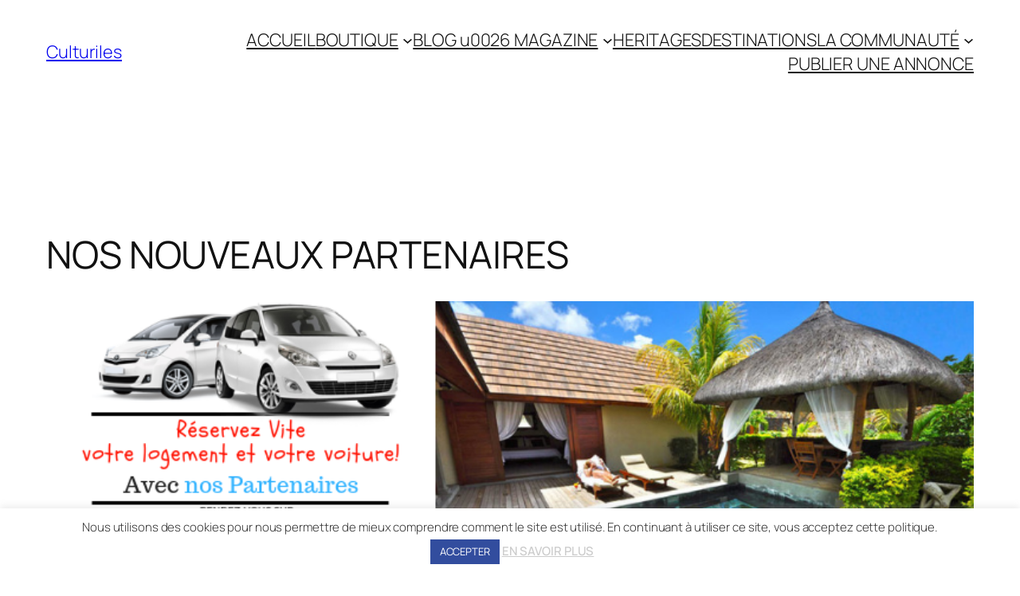

--- FILE ---
content_type: text/html; charset=utf-8
request_url: https://secure.rentalcars.com/partners/integrations/stand-alone-app/?preflang=fr&integration=stand-alone&enable-return-checkbox=true&affiliateCode=_ga=2.215677392.637579449.1538397495-71402083.1538397495&fts=true&return-checkbox-enabled=true&sdk=true
body_size: 6661
content:
<!DOCTYPE html>
<html lang="fr-FR" dir="auto">
	<head>
		<meta charset="UTF-8" />
		<meta http-equiv="X-UA-Compatible" content="ie=edge" />
		<meta name="viewport" content="initial-scale=1" />

		<title>rentalcars.com : widget tiers pour la location de voitures</title>

		<script type="text/javascript" src="https://cars-web-ccj.bstatic.com/psb/mfs-global-bundle/mfs-global-bundle.4.2.2.js" crossorigin="" nonce="qDinrNr+7VKmHUu0lUafZA=="></script>
<link rel="stylesheet" href="https://cars-web-ccj.bstatic.com/psb/widget-mfe/css/client.e7fe19ae.css"/>
		<link rel="stylesheet" href="https://cars-web-ccj.bstatic.com/psb/theme-tokens/rentalcars.com/css/tokens.css"/>
	</head>
	<body>
		<div data-mb-react-component-name="SearchWidgetApp" data-mb-props="%7B%22lingoTranslations%22%3A%7B%22a11y_sp_cars_elb_widget_logo%22%3A%22Logo%20%7Bcar_rental_supplier%7D%22%2C%22a11y_sp_cars_elb_widget_logos%22%3A%22Assortiment%20de%20logos%20de%20soci%C3%A9t%C3%A9s%20de%20location%20de%20voitures%20populaires.%22%2C%22date_format%2Fday_short_month_time%22%3A%7B%22items%22%3A%7B%221%22%3A%22%7Bday_of_month%7D%20%7Bshort_month_name%7D%2C%20%7Btime%7D%22%2C%22date_with_weekday_time_at%22%3A%22day_short_month_time%22%2C%22other%22%3A%22%22%7D%2C%22type%22%3A%22list%22%7D%2C%22date_format_new%2Fname%22%3A%7B%22items%22%3A%7B%22date_range_with_short_weekday_day_month_year%22%3A%22%7Bweekday_short%7D%C2%A0%7Bday_of_month%7D%C2%A0%7Bmonth%7D%C2%A0%7Byear%7D%20%E2%80%93%20%7Bweekday_short_until%7D%C2%A0%7Bday_of_month_until%7D%C2%A0%7Bmonth_until%7D%C2%A0%7Byear_until%7D%22%2C%22date_with_short_weekday_with_year%22%3A%22%7Bweekday_short%7D%C2%A0%7Bday_of_month%7D%C2%A0%7Bmonth%7D%C2%A0%7Byear%7D%22%2C%22date_with_weekday%22%3A%22%7Bweekday%7D%C2%A0%7Bday_of_month%7D%C2%A0%7Bmonth%7D%C2%A0%7Byear%7D%22%2C%22date_with_year%22%3A%22%7Bday_of_month%7D%C2%A0%7Bmonth%7D%C2%A0%7Byear%7D%22%2C%22date_without_year%22%3A%22%7Bday_of_month%7D%C2%A0%7Bmonth%7D%22%2C%22day_short_month_between%22%3A%22%7Bday_of_month%7D%C2%A0%7Bmonth_short%7D%C2%A0%E2%80%93%C2%A0%7Bday_of_month_until%7D%C2%A0%7Bmonth_short_until%7D%22%2C%22day_short_month_year_between%22%3A%22%7Bday_of_month%7D%C2%A0%7Bmonth_short%7D%C2%A0%7Byear%7D%C2%A0%E2%80%93%C2%A0%7Bday_of_month_until%7D%C2%A0%7Bmonth_short_until%7D%C2%A0%7Byear_until%7D%22%2C%22long_date_range_both_years%22%3A%22%7Bday_of_month%7D%C2%A0%7Bmonth%7D%C2%A0%7Byear%7D%C2%A0%E2%80%93%C2%A0%7Bday_of_month_until%7D%C2%A0%7Bmonth_until%7D%C2%A0%7Byear_until%7D%22%2C%22month_with_year%22%3A%22%7Bmonth_name_only%7D%C2%A0%7Byear%7D%22%2C%22other%22%3A%22%22%2C%22short_date%22%3A%22%7Bday_of_month%7D%C2%A0%7Bmonth_short%7D%C2%A0%7Byear%7D%22%2C%22short_date_with_weekday%22%3A%22%7Bweekday_short%7D%C2%A0%7Bday_of_month%7D%C2%A0%7Bmonth_short%7D%C2%A0%7Byear%7D%22%2C%22short_date_with_weekday_time%22%3A%22%7Bshort_date_with_weekday%7D%2C%20%7Btime%7D%22%2C%22short_date_with_weekday_without_year%22%3A%22%7Bweekday_short%7D%C2%A0%7Bday_of_month%7D%C2%A0%7Bmonth_short%7D%22%2C%22short_date_without_year%22%3A%22%7Bday_of_month%7D%C2%A0%7Bmonth_short%7D%22%2C%22short_month_with_year%22%3A%22%7Bmonth_short_name_only%7D%C2%A0%7Byear%7D%22%7D%2C%22type%22%3A%22list%22%7D%2C%22day_for_formatted_date%2Fname%22%3A%7B%22items%22%3A%7B%221%22%3A%221er%22%2C%222%22%3A%222%22%2C%223%22%3A%223%22%2C%224%22%3A%224%22%2C%225%22%3A%225%22%2C%226%22%3A%226%22%2C%227%22%3A%227%22%2C%228%22%3A%228%22%2C%229%22%3A%229%22%2C%2210%22%3A%2210%22%2C%2211%22%3A%2211%22%2C%2212%22%3A%2212%22%2C%2213%22%3A%2213%22%2C%2214%22%3A%2214%22%2C%2215%22%3A%2215%22%2C%2216%22%3A%2216%22%2C%2217%22%3A%2217%22%2C%2218%22%3A%2218%22%2C%2219%22%3A%2219%22%2C%2220%22%3A%2220%22%2C%2221%22%3A%2221%22%2C%2222%22%3A%2222%22%2C%2223%22%3A%2223%22%2C%2224%22%3A%2224%22%2C%2225%22%3A%2225%22%2C%2226%22%3A%2226%22%2C%2227%22%3A%2227%22%2C%2228%22%3A%2228%22%2C%2229%22%3A%2229%22%2C%2230%22%3A%2230%22%2C%2231%22%3A%2231%22%2C%22other%22%3A%22%22%7D%2C%22type%22%3A%22list%22%7D%2C%22gt_mig_tj_searchtopandfilters_carcategories%22%3A%22Cat%C3%A9gories%20de%20v%C3%A9hicules%22%2C%22gt_mig_tr_assetfactory_text_fromperday%22%3A%22%C3%A0%20partir%20de%20%7Bvar_0%7D%20par%20jour%22%2C%22gt_mig_tr_carcard_badges_freecancellation%22%3A%22Annulation%20gratuite%22%2C%22gt_mig_tr_cta_search%22%3A%22Rechercher%22%2C%22gt_mig_tr_datepicker_close%22%3A%22Fermer%5Cn%22%2C%22gt_mig_tr_day_friday_short%22%3A%22Ven.%22%2C%22gt_mig_tr_day_monday_short%22%3A%22Lun.%22%2C%22gt_mig_tr_day_saturday_short%22%3A%22Sam.%22%2C%22gt_mig_tr_day_sunday_short%22%3A%22Dim.%22%2C%22gt_mig_tr_day_thursday_short%22%3A%22Jeu.%22%2C%22gt_mig_tr_day_tueaday_short%22%3A%22Mar.%22%2C%22gt_mig_tr_day_wednesday_short%22%3A%22Mer.%22%2C%22gt_mig_tr_elbanner_text_disclaimer%22%3A%22Les%20prix%20indiqu%C3%A9s%20sont%20des%20estimations%2C%20le%20montant%20final%20sera%20affich%C3%A9%20juste%20avant%20que%20vous%20r%C3%A9serviez.%20Les%20conditions%20d'annulation%20gratuite%20peuvent%20changer%20en%20fonction%20des%20dates%20de%20r%C3%A9servation%20que%20vous%20s%C3%A9lectionnez.%22%2C%22gt_mig_tr_flexiblesearch_bestprice%22%3A%22Meilleur%20tarif%22%2C%22gt_mig_tr_flexiblesearch_calendar%22%3A%22Calendrier%22%2C%22gt_mig_tr_flexiblesearch_days_next%22%3A%22Jours%20suivants%22%2C%22gt_mig_tr_flexiblesearch_days_previous%22%3A%22Jours%20pr%C3%A9c%C3%A9dents%22%2C%22gt_mig_tr_flexiblesearch_days_title%22%3A%22Combien%20de%20jours%C2%A0%3F%22%2C%22gt_mig_tr_flexiblesearch_flexible%22%3A%22Dates%20flexibles%22%2C%22gt_mig_tr_flexiblesearch_getprices%22%3A%22Voir%20les%20tarifs%22%2C%22gt_mig_tr_flexiblesearch_months_next_months%22%3A%22Mois%20suivants%22%2C%22gt_mig_tr_flexiblesearch_months_previous_months%22%3A%22Mois%20pr%C3%A9c%C3%A9dents%22%2C%22gt_mig_tr_flexiblesearch_months_title%22%3A%22%C3%80%20quelle%20date%C2%A0%3F%22%2C%22gt_mig_tr_flexiblesearch_nocarresults%22%3A%22Aucun%20r%C3%A9sultat%20pour%20les%20voitures%20de%20location%22%2C%22gt_mig_tr_flexiblesearch_results_bestprices%22%3A%22Les%20meilleurs%20tarifs%20en%20%7Bmonth%7D%22%2C%22gt_mig_tr_flexiblesearch_results_nextresults%22%3A%22R%C3%A9sultats%20suivants%22%2C%22gt_mig_tr_flexiblesearch_results_previousresults%22%3A%22R%C3%A9sultats%20pr%C3%A9c%C3%A9dents%22%2C%22gt_mig_tr_flexiblesearch_results_small_car_class%22%3A%22small%22%2C%22gt_mig_tr_flexiblesearch_results_totalprice%22%3A%22Estimation%20du%20montant%E2%80%8B%20total%20pour%20une%20petite%20voiture%20pendant%20%7Bnumber_days%7D%C2%A0jours%22%2C%22gt_mig_tr_flexiblesearch_savemoney%22%3A%22Pr%C3%AAt%20%C3%A0%20%C3%A9conomiser%C2%A0%3F%22%2C%22gt_mig_tr_flexiblesearch_title%22%3A%22Choisissez%20vos%20dates%20de%20location%22%2C%22gt_mig_tr_fts_airport%22%3A%22A%C3%A9roport%22%2C%22gt_mig_tr_fts_city%22%3A%22Ville%22%2C%22gt_mig_tr_fts_country%22%3A%22Pays%20%22%2C%22gt_mig_tr_fts_district%22%3A%22Quartier%22%2C%22gt_mig_tr_fts_place%22%3A%22Endroit%22%2C%22gt_mig_tr_fts_region%22%3A%22R%C3%A9gion%22%2C%22gt_mig_tr_fts_station%22%3A%22Gare%22%2C%22gt_mig_tr_landingpages_daystext%22%3A%22jours%20%22%2C%22gt_mig_tr_landingpages_daytext%22%3A%22jour%20%22%2C%22gt_mig_tr_landingpages_hourstext%22%3A%22heures%20%22%2C%22gt_mig_tr_landingpages_hourtext%22%3A%22heure%20%22%2C%22gt_mig_tr_landingpages_minutestext%22%3A%22minutes%20%22%2C%22gt_mig_tr_month_april%22%3A%22avril%22%2C%22gt_mig_tr_month_april_short%22%3A%22avr.%22%2C%22gt_mig_tr_month_august%22%3A%22ao%C3%BBt%22%2C%22gt_mig_tr_month_august_short%22%3A%22ao%C3%BBt%22%2C%22gt_mig_tr_month_december%22%3A%22d%C3%A9cembre%22%2C%22gt_mig_tr_month_december_short%22%3A%22d%C3%A9c.%22%2C%22gt_mig_tr_month_february%22%3A%22f%C3%A9vrier%22%2C%22gt_mig_tr_month_february_short%22%3A%22f%C3%A9v.%22%2C%22gt_mig_tr_month_january%22%3A%22janvier%22%2C%22gt_mig_tr_month_january_short%22%3A%22janv.%22%2C%22gt_mig_tr_month_july%22%3A%22juillet%22%2C%22gt_mig_tr_month_july_short%22%3A%22juill.%22%2C%22gt_mig_tr_month_june%22%3A%22juin%22%2C%22gt_mig_tr_month_june_short%22%3A%22juin%22%2C%22gt_mig_tr_month_march%22%3A%22mars%22%2C%22gt_mig_tr_month_march_short%22%3A%22mars%22%2C%22gt_mig_tr_month_may%22%3A%22mai%22%2C%22gt_mig_tr_month_may_short%22%3A%22mai%22%2C%22gt_mig_tr_month_november%22%3A%22novembre%22%2C%22gt_mig_tr_month_november_short%22%3A%22nov.%22%2C%22gt_mig_tr_month_october%22%3A%22octobre%22%2C%22gt_mig_tr_month_october_short%22%3A%22oct.%22%2C%22gt_mig_tr_month_september%22%3A%22septembre%22%2C%22gt_mig_tr_month_september_short%22%3A%22sept.%22%2C%22gt_mig_tr_next%22%3A%22Suivant%22%2C%22gt_mig_tr_previous%22%3A%22%3CPr%C3%A9c%22%2C%22gt_mig_tr_search_24hourmessagesubtitle%22%3A%22Si%20vous%20enlevez%20%7Bvar_0%7D%20%7Bvar_1%7D%20de%20votre%20location%2C%20vous%20ne%20paierez%20que%20pour%20%7Bvar_2%7D%20%7Bvar_3%7D%20%E2%80%93%20et%20non%20%7Bvar_4%7D.%22%2C%22gt_mig_tr_search_24hourmessagetitle%22%3A%22%7Bvar_0%7D%20%7Bvar_1%7D%20de%20moins%20%3D%20%7Bvar_2%7D%20%7Bvar_3%7D%20de%20moins%22%2C%22gt_mig_tr_search_carcategory_orsimilar%22%3A%22ou%20similaire%22%2C%22gt_mig_tr_search_carcategory_row_estate%22%3A%22Break%22%2C%22gt_mig_tr_search_carcategory_row_large%22%3A%22Grande%20voiture%22%2C%22gt_mig_tr_search_carcategory_row_medium%22%3A%22Voiture%20moyenne%22%2C%22gt_mig_tr_search_carcategory_row_peoplecarrier%22%3A%22Monospace%22%2C%22gt_mig_tr_search_carcategory_row_premium%22%3A%22Voiture%20de%20luxe%22%2C%22gt_mig_tr_search_carcategory_row_small%22%3A%22Petite%20voiture%22%2C%22gt_mig_tr_search_carcategory_row_suv%22%3A%22SUV%22%2C%22gt_mig_tr_search_driverage%22%3A%22%C3%82ge%20du%20conducteur%22%2C%22gt_mig_tr_search_driverageatleast%22%3A%22L'%C3%A2ge%20du%20conducteur%20doit%20%C3%AAtre%20au%20moins%20de%20%7Bvar_0%7D%20ans.%22%2C%22gt_mig_tr_search_driveragemustbeanumber%22%3A%22%C3%82ge%20du%20conducteur%20doit%20%C3%AAtre%20un%20num%C3%A9ro%22%2C%22gt_mig_tr_search_driveragemustbespecified%22%3A%22%C3%82ge%20du%20conducteur%20doit%20%C3%AAtre%20pr%C3%A9cis%C3%A9(e)%22%2C%22gt_mig_tr_search_driveragerange%22%3A%22Le%20conducteur%20a-t-il%20entre%2030%20et%2065%20ans%20%3F%22%2C%22gt_mig_tr_search_droplocation%22%3A%22Lieu%20de%20restitution%20%3A%22%2C%22gt_mig_tr_search_dropoffdate%22%3A%22Date%20de%20restitution%20%3A%22%2C%22gt_mig_tr_search_dropofflocation%22%3A%22Je%20souhaite%20restituer%20la%20voiture%20%C3%A0%20un%20autre%20endroit%22%2C%22gt_mig_tr_search_dropofftime%22%3A%22Heure%20de%20restitution%22%2C%22gt_mig_tr_search_error_missingdropofflocation%22%3A%22Veuillez%20s%C3%A9lectionner%20un%20lieu%20de%20restitution%22%2C%22gt_mig_tr_search_error_missingpickuplocation%22%3A%22Veuillez%20s%C3%A9lectionner%20un%20lieu%20de%20prise%20en%20charge%22%2C%22gt_mig_tr_search_freecancellation%22%3A%22Annulations%20gratuites%20sur%20la%20plupart%20des%20r%C3%A9servations%22%2C%22gt_mig_tr_search_minimumbookinglength%22%3A%22Il%20doit%20y%20avoir%20au%20moins%20une%20heure%20entre%20la%20prise%20en%20charge%20et%20la%20restitution%22%2C%22gt_mig_tr_search_minimumleadtime%22%3A%22L'heure%20du%20retrait%20du%20vehicule%20doit%20%C3%AAtre%20au%20moins%201%20heure%20dans%20le%20futur.%22%2C%22gt_mig_tr_search_noresultsfound%22%3A%22Aucun%20r%C3%A9sultat%20trouv%C3%A9%22%2C%22gt_mig_tr_search_picklocation%22%3A%22Lieu%20de%20prise%20en%20charge%20%3A%22%2C%22gt_mig_tr_search_picklocation_text%22%3A%22Ville%2C%20a%C3%A9roport%2C%20gare%2C%20r%C3%A9gion%2C%20quartier...%22%2C%22gt_mig_tr_search_pickupbeforedropoff%22%3A%22La%20prise%20en%20charge%20doit%20avoir%20lieu%20avant%20la%20restitution%22%2C%22gt_mig_tr_search_pickupdate%22%3A%22Date%20de%20prise%20en%20charge%20%3A%22%2C%22gt_mig_tr_search_pickuptime%22%3A%22Heure%20de%20prise%20en%20charge%22%2C%22gt_mig_tr_search_selectdates%22%3A%22S%C3%A9lectionner%20des%20dates%22%2C%22gt_mig_tr_search_time_midnight%22%3A%22Minuit%22%2C%22gt_mig_tr_search_time_noon%22%3A%22Midi%22%2C%22gt_mig_tr_searchbox_dropoffdate%22%3A%22Date%20de%20restitution%22%2C%22gt_mig_tr_searchbox_dropofflocation%22%3A%22Lieu%20de%20restitution%22%2C%22gt_mig_tr_searchbox_enterdropofflocation%22%3A%22Saisissez%20le%20lieu%20de%20restitution%22%2C%22gt_mig_tr_searchbox_enterpickuplocation%22%3A%22Indiquez%20le%20lieu%20de%20prise%20en%20charge%22%2C%22gt_mig_tr_searchbox_pickupdate%22%3A%22Date%20de%20prise%20en%20charge%22%2C%22gt_mig_tr_searchbox_pickuplocation%22%3A%22Lieu%20de%20prise%20en%20charge%22%2C%22gt_mig_tr_searchbox_timelabel%22%3A%22Heure%22%2C%22gt_mig_tr_searchresults_pickuptime%22%3A%22Vous%20devrez%20r%C3%A9cup%C3%A9rer%20votre%20voiture%20%C3%A0%20%7Bvar_0%7D%22%2C%22gt_mig_tr_searchresults_similarsizedcar_estate%22%3A%22ou%20break%20similaire%22%2C%22gt_mig_tr_searchresults_similarsizedcar_large%22%3A%22ou%20grande%20voiture%20similaire%22%2C%22gt_mig_tr_searchresults_similarsizedcar_medium%22%3A%22ou%20voiture%20moyenne%20similaire%22%2C%22gt_mig_tr_searchresults_similarsizedcar_peoplecarrier%22%3A%22ou%20monospace%20similaire%22%2C%22gt_mig_tr_searchresults_similarsizedcar_premium%22%3A%22ou%20voiture%20haut%20de%20gamme%20similaire%22%2C%22gt_mig_tr_searchresults_similarsizedcar_small%22%3A%22ou%20petite%20voiture%20similaire%22%2C%22gt_mig_tr_searchresults_similarsizedcar_suv%22%3A%22ou%20SUV%20similaire%22%2C%22gt_mig_tr_searchresults_text_searchsummary%22%3A%22R%C3%A9capitulatif%20de%20la%20recherche%22%2C%22gt_mig_tr_supplierpromotions_priceformultipledays%22%3A%22Tarif%20pour%20%7Bvar_0%7D%20jours%20%C3%A0%20partir%20de%C2%A0%3A%22%2C%22month_for_formatted_date%2Fgenitive_uc%22%3A%7B%22items%22%3A%7B%221%22%3A%22Janvier%22%2C%222%22%3A%22F%C3%A9vrier%22%2C%223%22%3A%22Mars%22%2C%224%22%3A%22Avril%22%2C%225%22%3A%22Mai%22%2C%226%22%3A%22Juin%22%2C%227%22%3A%22Juillet%20%22%2C%228%22%3A%22Ao%C3%BBt%22%2C%229%22%3A%22Septembre%22%2C%2210%22%3A%22Octobre%22%2C%2211%22%3A%22Novembre%22%2C%2212%22%3A%22D%C3%A9cembre%22%2C%22other%22%3A%22%22%7D%2C%22type%22%3A%22list%22%7D%2C%22month_for_formatted_date%2Fname%22%3A%7B%22items%22%3A%7B%221%22%3A%22janvier%22%2C%222%22%3A%22f%C3%A9vrier%22%2C%223%22%3A%22mars%22%2C%224%22%3A%22avril%22%2C%225%22%3A%22mai%22%2C%226%22%3A%22juin%22%2C%227%22%3A%22juillet%22%2C%228%22%3A%22ao%C3%BBt%22%2C%229%22%3A%22septembre%22%2C%2210%22%3A%22octobre%22%2C%2211%22%3A%22novembre%22%2C%2212%22%3A%22d%C3%A9cembre%22%2C%22other%22%3A%22%22%7D%2C%22type%22%3A%22list%22%7D%2C%22month_for_formatted_date%2Fname_from%22%3A%7B%22items%22%3A%7B%221%22%3A%22janvier%22%2C%222%22%3A%22f%C3%A9vrier%22%2C%223%22%3A%22mars%22%2C%224%22%3A%22avril%22%2C%225%22%3A%22mai%22%2C%226%22%3A%22juin%22%2C%227%22%3A%22juillet%22%2C%228%22%3A%22ao%C3%BBt%22%2C%229%22%3A%22septembre%22%2C%2210%22%3A%22octobre%22%2C%2211%22%3A%22novembre%22%2C%2212%22%3A%22d%C3%A9cembre%22%2C%22other%22%3A%22%22%7D%2C%22type%22%3A%22list%22%7D%2C%22month_for_formatted_date%2Fname_in%22%3A%7B%22items%22%3A%7B%221%22%3A%22janvier%22%2C%222%22%3A%22f%C3%A9vrier%22%2C%223%22%3A%22mars%22%2C%224%22%3A%22avril%22%2C%225%22%3A%22mai%22%2C%226%22%3A%22juin%22%2C%227%22%3A%22juillet%22%2C%228%22%3A%22ao%C3%BBt%22%2C%229%22%3A%22septembre%22%2C%2210%22%3A%22octobre%22%2C%2211%22%3A%22novembre%22%2C%2212%22%3A%22d%C3%A9cembre%22%2C%22other%22%3A%22%22%7D%2C%22type%22%3A%22list%22%7D%2C%22month_for_formatted_date%2Fname_only%22%3A%7B%22items%22%3A%7B%221%22%3A%22janvier%22%2C%222%22%3A%22f%C3%A9vrier%22%2C%223%22%3A%22mars%22%2C%224%22%3A%22avril%22%2C%225%22%3A%22mai%22%2C%226%22%3A%22juin%22%2C%227%22%3A%22juillet%22%2C%228%22%3A%22ao%C3%BBt%22%2C%229%22%3A%22septembre%22%2C%2210%22%3A%22octobre%22%2C%2211%22%3A%22novembre%22%2C%2212%22%3A%22d%C3%A9cembre%22%2C%22other%22%3A%22%22%7D%2C%22type%22%3A%22list%22%7D%2C%22month_for_formatted_date%2Fname_to%22%3A%7B%22items%22%3A%7B%221%22%3A%22janvier%22%2C%222%22%3A%22f%C3%A9vrier%22%2C%223%22%3A%22mars%22%2C%224%22%3A%22avril%22%2C%225%22%3A%22mai%22%2C%226%22%3A%22juin%22%2C%227%22%3A%22juillet%22%2C%228%22%3A%22ao%C3%BBt%22%2C%229%22%3A%22septembre%22%2C%2210%22%3A%22octobre%22%2C%2211%22%3A%22novembre%22%2C%2212%22%3A%22d%C3%A9cembre%22%2C%22other%22%3A%22%22%7D%2C%22type%22%3A%22list%22%7D%2C%22month_for_formatted_date%2Fname_with_year_only%22%3A%7B%22items%22%3A%7B%221%22%3A%22Janvier%22%2C%222%22%3A%22F%C3%A9vrier%22%2C%223%22%3A%22Mars%22%2C%224%22%3A%22Avril%22%2C%225%22%3A%22Mai%22%2C%226%22%3A%22Juin%22%2C%227%22%3A%22Juillet%22%2C%228%22%3A%22Ao%C3%BBt%22%2C%229%22%3A%22Septembre%22%2C%2210%22%3A%22Octobre%22%2C%2211%22%3A%22Novembre%22%2C%2212%22%3A%22D%C3%A9cembre%22%2C%22other%22%3A%22%22%7D%2C%22type%22%3A%22list%22%7D%2C%22month_for_formatted_date%2Fshort_name%22%3A%7B%22items%22%3A%7B%221%22%3A%22janv.%22%2C%222%22%3A%22f%C3%A9vr.%22%2C%223%22%3A%22mars%22%2C%224%22%3A%22avr.%22%2C%225%22%3A%22mai%22%2C%226%22%3A%22juin%22%2C%227%22%3A%22juil.%22%2C%228%22%3A%22ao%C3%BBt%22%2C%229%22%3A%22sept.%22%2C%2210%22%3A%22oct.%22%2C%2211%22%3A%22nov.%22%2C%2212%22%3A%22d%C3%A9c.%22%2C%22other%22%3A%22%22%7D%2C%22type%22%3A%22list%22%7D%2C%22month_for_formatted_date%2Fshort_name_only%22%3A%7B%22items%22%3A%7B%221%22%3A%22Janv.%22%2C%222%22%3A%22F%C3%A9v.%22%2C%223%22%3A%22Mars%22%2C%224%22%3A%22Avr.%22%2C%225%22%3A%22Mai%22%2C%226%22%3A%22Juin%22%2C%227%22%3A%22Juill.%22%2C%228%22%3A%22Ao%C3%BBt%22%2C%229%22%3A%22Sept.%22%2C%2210%22%3A%22Oct.%22%2C%2211%22%3A%22Nov.%22%2C%2212%22%3A%22D%C3%A9c.%22%2C%22other%22%3A%22%22%7D%2C%22type%22%3A%22list%22%7D%2C%22sp_cars_elb_widget_cta%22%3A%22D%C3%A9couvrir%20les%20voitures%22%2C%22sp_cars_elb_widget_meta_title%22%3A%22%7Bb_companyname%7D%C2%A0%3A%20widget%20tiers%20pour%20la%20location%20de%20voitures%22%2C%22sp_cars_elb_widget_subtitle_a%22%3A%22Trouvez%20des%20offres%20exceptionnelles%20propos%C3%A9es%20par%20les%20meilleures%20soci%C3%A9t%C3%A9s%20de%20location%20de%20voitures.%22%2C%22sp_cars_elb_widget_title_a%22%3A%22%7Bairport%7D%C2%A0%3A%20louez%20la%20voiture%20qu%E2%80%99il%20vous%20faut%22%2C%22sp_cars_elb_widget_title_b%22%3A%22Votre%20voiture%20id%C3%A9ale%20%C3%A0%20prix%20attractif%22%2C%22time_format%2Fname%22%3A%7B%22items%22%3A%7B%22AM_symbol%22%3A%22AM%22%2C%22PM_symbol%22%3A%22PM%22%2C%22other%22%3A%22%22%2C%22time%22%3A%22%7Bhour_24h_no0%7Dh%7Bminutes%7D%22%2C%22time_12%22%3A%22%7Bhour_12h_no0%7D%3A%7Bminutes%7D%20%7BAM_PM%7D%22%2C%22time_24%22%3A%22%7Bhour_24h_no0%7Dh%7Bminutes%7D%22%7D%2C%22type%22%3A%22list%22%7D%2C%22weekday_formatted_date%2Fname%22%3A%7B%22items%22%3A%7B%221%22%3A%22lundi%22%2C%222%22%3A%22mardi%22%2C%223%22%3A%22mercredi%22%2C%224%22%3A%22jeudi%22%2C%225%22%3A%22vendredi%22%2C%226%22%3A%22samedi%22%2C%227%22%3A%22dimanche%22%2C%228%22%3A%22Tous%20les%20jours%22%2C%22other%22%3A%22%22%7D%2C%22type%22%3A%22list%22%7D%2C%22weekday_formatted_date%2Fname_from%22%3A%7B%22items%22%3A%7B%221%22%3A%22lundi%22%2C%222%22%3A%22mardi%22%2C%223%22%3A%22mercredi%22%2C%224%22%3A%22jeudi%22%2C%225%22%3A%22vendredi%22%2C%226%22%3A%22samedi%22%2C%227%22%3A%22dimanche%22%2C%228%22%3A%22name_from%22%2C%22other%22%3A%22%22%7D%2C%22type%22%3A%22list%22%7D%2C%22weekday_formatted_date%2Fname_to%22%3A%7B%22items%22%3A%7B%221%22%3A%22lundi%22%2C%222%22%3A%22mardi%22%2C%223%22%3A%22mercredi%22%2C%224%22%3A%22jeudi%22%2C%225%22%3A%22vendredi%22%2C%226%22%3A%22samedi%22%2C%227%22%3A%22dimanche%22%2C%228%22%3A%22name_to%22%2C%22other%22%3A%22%22%7D%2C%22type%22%3A%22list%22%7D%2C%22weekday_formatted_date%2Fshort%22%3A%7B%22items%22%3A%7B%221%22%3A%22lun.%22%2C%222%22%3A%22mar.%22%2C%223%22%3A%22mer.%22%2C%224%22%3A%22jeu.%22%2C%225%22%3A%22ven.%22%2C%226%22%3A%22sam.%22%2C%227%22%3A%22dim.%22%2C%228%22%3A%22short%22%2C%22other%22%3A%22%22%7D%2C%22type%22%3A%22list%22%7D%7D%2C%22config%22%3A%7B%22locale%22%3A%22fr-FR%22%2C%22abuLocale%22%3A%22fr%22%2C%22countryOfResidence%22%3A%22us%22%2C%22language%22%3A%22fr%22%2C%22isBrandReplatformRoutable%22%3Atrue%2C%22affiliateCode%22%3A%22%22%2C%22clickOutDomain%22%3A%22%22%2C%22isRTL%22%3Afalse%7D%7D"><div data-testid="search-widget-app"><div data-testid="search-widget" class="search-widget"><div data-testid="traveler-bar-wrapper"><div class="sbc-traveler-bar" data-testid="searchbox-container"><div style="--bui_stack_spaced_gap--s:0" class="WM_b848800a WM_aaf76dc0 WM_3aff3775 WM_6e9e6a44 WM_1857af4e bgui-u-pb-large bgui-u-pl-small WM_80f9632b"><div class="WM_9a40e6ff WM_79f47323"><div><div class="WM_b8de4613 WM_9632bdda WM_b13ca9c9 searchbox-toolbox-drop-off-checkbox sbc-checkbox"><input data-testid="searchbox-toolbox-drop-off-checkbox-mobile" id="searchbox-toolbox-drop-off-checkbox-mobile" class="WM_293b776e" type="checkbox" name="Je souhaite restituer la voiture à un autre endroit" value="in-range"/><label for="searchbox-toolbox-drop-off-checkbox-mobile" style="--bui_stack_spaced_gap--s:2" class="WM_b848800a WM_aaf76dc0 WM_8321412c WM_6e9e6a44 WM_e27822b0"><span class="WM_ed7da3c8"></span><span class="WM_3460f945"><span class="WM_23be7253 WM_98562cae WM_8037fc84" aria-hidden="true"><svg xmlns="http://www.w3.org/2000/svg" viewBox="0 0 128 128" width="50px"><path d="M56.33 102a6 6 0 0 1-4.24-1.75L19.27 67.54A6.014 6.014 0 1 1 27.74 59l27.94 27.88 44-58.49a6 6 0 1 1 9.58 7.22l-48.17 64a6 6 0 0 1-4.34 2.39z"></path></svg></span></span><span class="WM_1ce69267 WM_bdeacff3"><div class="WM_b8de4613 WM_aa35055d"><div class="WM_cdcb464a">Je souhaite restituer la voiture à un autre endroit</div></div></span></label></div></div></div></div><div class="sbc-traveler-bar__background bgui-u-pa-medium"><div style="--bui_stack_spaced_gap--s:0" class="WM_b848800a WM_aaf76dc0 WM_90a4eb66 WM_6e9e6a44 WM_1857af4e WM_80f9632b"><div class="sb-u-flex-grow@l sb-u-width-auto@l suggestions-nowrap bgui-u-1/1 WM_9a40e6ff WM_79f47323"><div style="--bui_stack_spaced_gap--s:0" class="WM_b848800a WM_aaf76dc0 WM_3aff3775 WM_6e9e6a44 WM_1857af4e WM_80f9632b"><div class="pickup-location bgui-u-1/1 WM_9a40e6ff WM_79f47323"><div data-testid="searchbox-toolbox-fts-pickup-container" class="searchbox-toolbox-fts"><div class="sbc-fl-text-input__outer-root"><div style="--bui_stack_spaced_gap--s:0;min-height:64px" data-testid="sbc-fl-text-input__container" class="WM_b848800a WM_aaf76dc0 WM_c62300da WM_8321412c WM_6e9e6a44 sbc-fl-text-input__root"><div class="sbc-fl-text-input__start-slot"><span class="WM_23be7253 WM_8037fc84" aria-hidden="true"><svg viewBox="0 0 24 24" width="1em" height="1em" aria-hidden="true"><path d="M17.464 6.56a8.313 8.313 0 1 1-15.302 6.504A8.313 8.313 0 0 1 17.464 6.56zm1.38-.586C16.724.986 10.963-1.339 5.974.781.988 2.9-1.337 8.662.783 13.65c2.12 4.987 7.881 7.312 12.87 5.192 4.987-2.12 7.312-7.881 5.192-12.87zM15.691 16.75l7.029 7.03a.75.75 0 0 0 1.06-1.06l-7.029-7.03a.75.75 0 0 0-1.06 1.06z"></path></svg></span></div><div class="WM_1ce69267 WM_bdeacff3 sbc-fl-text-input__body"><div style="--bui_stack_spaced_gap--s:0" class="WM_b848800a WM_f3e8ea89 WM_6e9e6a44 sbc-fl-text-input__body-list"><label for="Lieu de prise en charge" class="WM_cdcb464a WM_fe9da244 sbc-fl-text-input__label">Lieu de prise en charge</label><input id="searchbox-toolbox-fts-pickup" data-testid="searchbox-toolbox-fts-pickup" aria-label="Lieu de prise en charge" autoComplete="off" class="sbc-fl-text-input__input sb_bui_font_emphasized_1" aria-invalid="false" aria-required="true"/></div></div></div></div></div></div><div class="dropoff-location bgui-u-1/1 WM_9a40e6ff WM_79f47323"></div></div></div><div class="WM_9a40e6ff WM_79f47323"><div style="--bui_stack_spaced_gap--s:0" class="WM_b848800a WM_aaf76dc0 WM_3aff3775 WM_6e9e6a44 WM_1857af4e WM_80f9632b"><div class="pickup-date-time sbc-u-position-relative WM_9a40e6ff WM_79f47323"><div style="--bui_stack_spaced_gap--s:0" class="WM_b848800a WM_aaf76dc0 WM_3aff3775 WM_6e9e6a44 WM_1857af4e WM_80f9632b"><div></div><div class="WM_9a40e6ff WM_6ed7ca5b"><div><div class="bgui-u-di" data-testid="date-picker-container" role="none"><div><button id="searchbox-toolbox-date-picker-pickup-date" style="height:64px" data-testid="searchbox-toolbox-date-picker-pickup-date" type="button" value="mar. 20 janv." class="sbc-fl-button"><div style="--bui_stack_spaced_gap--s:1" class="WM_b848800a WM_aaf76dc0 WM_c62300da WM_6e9e6a44 sbc-fl-button__stack"><div class="sbc-fl-button__start-slot"><svg viewBox="0 0 24 24" width="1em" height="1em" aria-hidden="true"><path d="M22.502 13.5v8.25a.75.75 0 0 1-.75.75h-19.5a.75.75 0 0 1-.75-.75V5.25a.75.75 0 0 1 .75-.75h19.5a.75.75 0 0 1 .75.75v8.25zm1.5 0V5.25A2.25 2.25 0 0 0 21.752 3h-19.5a2.25 2.25 0 0 0-2.25 2.25v16.5A2.25 2.25 0 0 0 2.252 24h19.5a2.25 2.25 0 0 0 2.25-2.25V13.5zm-23.25-3h22.5a.75.75 0 0 0 0-1.5H.752a.75.75 0 0 0 0 1.5zM7.502 6V.75a.75.75 0 0 0-1.5 0V6a.75.75 0 0 0 1.5 0zm10.5 0V.75a.75.75 0 0 0-1.5 0V6a.75.75 0 0 0 1.5 0z"></path></svg></div><div style="--bui_stack_spaced_gap--s:2" class="WM_b848800a WM_f3e8ea89 WM_43abd1bb WM_6e9e6a44 sbc-fl-button__stack-inner"><div class="WM_a6792d6d WM_fe9da244 sbc-fl-button__label">Date de prise en charge</div><div data-testid="searchbox-toolbox-date-picker-pickup-date-value" class="WM_cdcb464a sbc-fl-button__value">mar. 20 janv.</div></div></div></button></div></div></div></div><div class="WM_9a40e6ff WM_462bb4d4"><div id="timepicker-container-pickup-time" class="sbc-fl-timepicker sb_bui_font_emphasized_1" style="height:64px"><div class="WM_b8de4613 WM_9632bdda sbc-fl-timepicker__root"><div class="WM_855ca351 WM_349af567 WM_7cecac8f"><span class="WM_23be7253 WM_d4dee5d6 WM_a26fd96d WM_dccc9833 WM_1d5a862e" aria-hidden="true"><span class="WM_23be7253 WM_8037fc84" aria-hidden="true"><svg viewBox="0 0 24 24" width="1em" height="1em" aria-hidden="true"><path d="M21.75 12c0 5.385-4.365 9.75-9.75 9.75S2.25 17.385 2.25 12 6.615 2.25 12 2.25s9.75 4.365 9.75 9.75zm1.5 0C23.25 5.787 18.213.75 12 .75S.75 5.787.75 12 5.787 23.25 12 23.25 23.25 18.213 23.25 12zm-10.5 0V8.25a.75.75 0 0 0-1.5 0V12a.75.75 0 0 0 1.5 0zm-1.28.53l4.687 4.688a.75.75 0 0 0 1.06-1.06L12.53 11.47a.75.75 0 0 0-1.06 1.06z"></path></svg></span></span><select class="WM_58238e23 sbc-fl-timepicker__input" name="pickup-time" data-testid="searchbox-toolbox-pickup-time" aria-label="Heure de prise en charge" id="searchbox-toolbox-pickup-time"><option value="00:00" data-key="00:00">Minuit</option><option value="00:30" data-key="00:30">0:30</option><option value="01:00" data-key="01:00">1:00</option><option value="01:30" data-key="01:30">1:30</option><option value="02:00" data-key="02:00">2:00</option><option value="02:30" data-key="02:30">2:30</option><option value="03:00" data-key="03:00">3:00</option><option value="03:30" data-key="03:30">3:30</option><option value="04:00" data-key="04:00">4:00</option><option value="04:30" data-key="04:30">4:30</option><option value="05:00" data-key="05:00">5:00</option><option value="05:30" data-key="05:30">5:30</option><option value="06:00" data-key="06:00">6:00</option><option value="06:30" data-key="06:30">6:30</option><option value="07:00" data-key="07:00">7:00</option><option value="07:30" data-key="07:30">7:30</option><option value="08:00" data-key="08:00">8:00</option><option value="08:30" data-key="08:30">8:30</option><option value="09:00" data-key="09:00">9:00</option><option value="09:30" data-key="09:30">9:30</option><option value="10:00" data-key="10:00" selected="">10:00</option><option value="10:30" data-key="10:30">10:30</option><option value="11:00" data-key="11:00">11:00</option><option value="11:30" data-key="11:30">11:30</option><option value="12:00" data-key="12:00">Midi</option><option value="12:30" data-key="12:30">12:30</option><option value="13:00" data-key="13:00">13:00</option><option value="13:30" data-key="13:30">13:30</option><option value="14:00" data-key="14:00">14:00</option><option value="14:30" data-key="14:30">14:30</option><option value="15:00" data-key="15:00">15:00</option><option value="15:30" data-key="15:30">15:30</option><option value="16:00" data-key="16:00">16:00</option><option value="16:30" data-key="16:30">16:30</option><option value="17:00" data-key="17:00">17:00</option><option value="17:30" data-key="17:30">17:30</option><option value="18:00" data-key="18:00">18:00</option><option value="18:30" data-key="18:30">18:30</option><option value="19:00" data-key="19:00">19:00</option><option value="19:30" data-key="19:30">19:30</option><option value="20:00" data-key="20:00">20:00</option><option value="20:30" data-key="20:30">20:30</option><option value="21:00" data-key="21:00">21:00</option><option value="21:30" data-key="21:30">21:30</option><option value="22:00" data-key="22:00">22:00</option><option value="22:30" data-key="22:30">22:30</option><option value="23:00" data-key="23:00">23:00</option><option value="23:30" data-key="23:30">23:30</option></select><span class="WM_bfcb3c1b"><span class="WM_23be7253 WM_9573ab4c WM_dccc9833 WM_1d5a862e" aria-hidden="true"><svg xmlns="http://www.w3.org/2000/svg" viewBox="0 0 24 24" width="50px"><path d="M19.268 8.913a.9.9 0 0 1-.266.642l-6.057 6.057A1.3 1.3 0 0 1 12 16c-.35.008-.69-.123-.945-.364L4.998 9.58a.91.91 0 0 1 0-1.284.897.897 0 0 1 1.284 0L12 13.99l5.718-5.718a.897.897 0 0 1 1.284 0 .88.88 0 0 1 .266.642"></path></svg></span></span></div></div><label aria-hidden="true" for="searchbox-toolbox-pickup-time" class="WM_a6792d6d WM_fe9da244 sbc-fl-timepicker__label">Heure</label></div></div></div></div><div class="WM_9a40e6ff WM_79f47323"><div style="--bui_stack_spaced_gap--s:0" class="WM_b848800a WM_aaf76dc0 WM_3aff3775 WM_6e9e6a44 WM_1857af4e dropoff-date-time WM_80f9632b"><div class="WM_9a40e6ff WM_6ed7ca5b"><div class="bgui-u-di" data-testid="date-picker-container" role="none"><div><button id="searchbox-toolbox-date-picker-dropoff-date" style="height:64px" data-testid="searchbox-toolbox-date-picker-dropoff-date" type="button" value="ven. 23 janv." class="sbc-fl-button"><div style="--bui_stack_spaced_gap--s:1" class="WM_b848800a WM_aaf76dc0 WM_c62300da WM_6e9e6a44 sbc-fl-button__stack"><div class="sbc-fl-button__start-slot"><svg viewBox="0 0 24 24" width="1em" height="1em" aria-hidden="true"><path d="M22.502 13.5v8.25a.75.75 0 0 1-.75.75h-19.5a.75.75 0 0 1-.75-.75V5.25a.75.75 0 0 1 .75-.75h19.5a.75.75 0 0 1 .75.75v8.25zm1.5 0V5.25A2.25 2.25 0 0 0 21.752 3h-19.5a2.25 2.25 0 0 0-2.25 2.25v16.5A2.25 2.25 0 0 0 2.252 24h19.5a2.25 2.25 0 0 0 2.25-2.25V13.5zm-23.25-3h22.5a.75.75 0 0 0 0-1.5H.752a.75.75 0 0 0 0 1.5zM7.502 6V.75a.75.75 0 0 0-1.5 0V6a.75.75 0 0 0 1.5 0zm10.5 0V.75a.75.75 0 0 0-1.5 0V6a.75.75 0 0 0 1.5 0z"></path></svg></div><div style="--bui_stack_spaced_gap--s:2" class="WM_b848800a WM_f3e8ea89 WM_43abd1bb WM_6e9e6a44 sbc-fl-button__stack-inner"><div class="WM_a6792d6d WM_fe9da244 sbc-fl-button__label">Date de restitution</div><div data-testid="searchbox-toolbox-date-picker-dropoff-date-value" class="WM_cdcb464a sbc-fl-button__value">ven. 23 janv.</div></div></div></button></div></div></div><div class="WM_9a40e6ff WM_462bb4d4"><div id="timepicker-container-dropoff-time" class="sbc-fl-timepicker sb_bui_font_emphasized_1" style="height:64px"><div class="WM_b8de4613 WM_9632bdda sbc-fl-timepicker__root"><div class="WM_855ca351 WM_349af567 WM_7cecac8f"><span class="WM_23be7253 WM_d4dee5d6 WM_a26fd96d WM_dccc9833 WM_1d5a862e" aria-hidden="true"><span class="WM_23be7253 WM_8037fc84" aria-hidden="true"><svg viewBox="0 0 24 24" width="1em" height="1em" aria-hidden="true"><path d="M21.75 12c0 5.385-4.365 9.75-9.75 9.75S2.25 17.385 2.25 12 6.615 2.25 12 2.25s9.75 4.365 9.75 9.75zm1.5 0C23.25 5.787 18.213.75 12 .75S.75 5.787.75 12 5.787 23.25 12 23.25 23.25 18.213 23.25 12zm-10.5 0V8.25a.75.75 0 0 0-1.5 0V12a.75.75 0 0 0 1.5 0zm-1.28.53l4.687 4.688a.75.75 0 0 0 1.06-1.06L12.53 11.47a.75.75 0 0 0-1.06 1.06z"></path></svg></span></span><select class="WM_58238e23 sbc-fl-timepicker__input" name="dropoff-time" data-testid="searchbox-toolbox-dropoff-time" aria-label="Heure de restitution" id="searchbox-toolbox-dropoff-time"><option value="00:00" data-key="00:00">Minuit</option><option value="00:30" data-key="00:30">0:30</option><option value="01:00" data-key="01:00">1:00</option><option value="01:30" data-key="01:30">1:30</option><option value="02:00" data-key="02:00">2:00</option><option value="02:30" data-key="02:30">2:30</option><option value="03:00" data-key="03:00">3:00</option><option value="03:30" data-key="03:30">3:30</option><option value="04:00" data-key="04:00">4:00</option><option value="04:30" data-key="04:30">4:30</option><option value="05:00" data-key="05:00">5:00</option><option value="05:30" data-key="05:30">5:30</option><option value="06:00" data-key="06:00">6:00</option><option value="06:30" data-key="06:30">6:30</option><option value="07:00" data-key="07:00">7:00</option><option value="07:30" data-key="07:30">7:30</option><option value="08:00" data-key="08:00">8:00</option><option value="08:30" data-key="08:30">8:30</option><option value="09:00" data-key="09:00">9:00</option><option value="09:30" data-key="09:30">9:30</option><option value="10:00" data-key="10:00" selected="">10:00</option><option value="10:30" data-key="10:30">10:30</option><option value="11:00" data-key="11:00">11:00</option><option value="11:30" data-key="11:30">11:30</option><option value="12:00" data-key="12:00">Midi</option><option value="12:30" data-key="12:30">12:30</option><option value="13:00" data-key="13:00">13:00</option><option value="13:30" data-key="13:30">13:30</option><option value="14:00" data-key="14:00">14:00</option><option value="14:30" data-key="14:30">14:30</option><option value="15:00" data-key="15:00">15:00</option><option value="15:30" data-key="15:30">15:30</option><option value="16:00" data-key="16:00">16:00</option><option value="16:30" data-key="16:30">16:30</option><option value="17:00" data-key="17:00">17:00</option><option value="17:30" data-key="17:30">17:30</option><option value="18:00" data-key="18:00">18:00</option><option value="18:30" data-key="18:30">18:30</option><option value="19:00" data-key="19:00">19:00</option><option value="19:30" data-key="19:30">19:30</option><option value="20:00" data-key="20:00">20:00</option><option value="20:30" data-key="20:30">20:30</option><option value="21:00" data-key="21:00">21:00</option><option value="21:30" data-key="21:30">21:30</option><option value="22:00" data-key="22:00">22:00</option><option value="22:30" data-key="22:30">22:30</option><option value="23:00" data-key="23:00">23:00</option><option value="23:30" data-key="23:30">23:30</option></select><span class="WM_bfcb3c1b"><span class="WM_23be7253 WM_9573ab4c WM_dccc9833 WM_1d5a862e" aria-hidden="true"><svg xmlns="http://www.w3.org/2000/svg" viewBox="0 0 24 24" width="50px"><path d="M19.268 8.913a.9.9 0 0 1-.266.642l-6.057 6.057A1.3 1.3 0 0 1 12 16c-.35.008-.69-.123-.945-.364L4.998 9.58a.91.91 0 0 1 0-1.284.897.897 0 0 1 1.284 0L12 13.99l5.718-5.718a.897.897 0 0 1 1.284 0 .88.88 0 0 1 .266.642"></path></svg></span></span></div></div><label aria-hidden="true" for="searchbox-toolbox-dropoff-time" class="WM_a6792d6d WM_fe9da244 sbc-fl-timepicker__label">Heure</label></div></div></div></div><div class="submit-button-container"><button data-testid="searchbox-toolbox-submit-button" style="height:64px" type="button" class="WM_df109d05 WM_c0d38fd7 WM_defb32ed WM_5cfef599 WM_12e14d72 WM_53c48e06 submit-button"><span class="WM_b7bff305"><div class="WM_92786005">Rechercher</div></span></button></div></div></div></div></div><div style="--bui_stack_spaced_gap--s:0" class="WM_b848800a WM_aaf76dc0 WM_3aff3775 WM_6e9e6a44 WM_1857af4e WM_80f9632b"><div class="bgui-u-1/1 different-dropoff-container bgui-u-dn WM_9a40e6ff WM_79f47323"><div><div class="WM_b8de4613 WM_9632bdda WM_b13ca9c9 searchbox-toolbox-drop-off-checkbox sbc-checkbox"><input data-testid="searchbox-toolbox-drop-off-checkbox-desktop" id="searchbox-toolbox-drop-off-checkbox-desktop" class="WM_293b776e" type="checkbox" name="Je souhaite restituer la voiture à un autre endroit" value="in-range"/><label for="searchbox-toolbox-drop-off-checkbox-desktop" style="--bui_stack_spaced_gap--s:2" class="WM_b848800a WM_aaf76dc0 WM_8321412c WM_6e9e6a44 WM_e27822b0"><span class="WM_ed7da3c8"></span><span class="WM_3460f945"><span class="WM_23be7253 WM_98562cae WM_8037fc84" aria-hidden="true"><svg xmlns="http://www.w3.org/2000/svg" viewBox="0 0 128 128" width="50px"><path d="M56.33 102a6 6 0 0 1-4.24-1.75L19.27 67.54A6.014 6.014 0 1 1 27.74 59l27.94 27.88 44-58.49a6 6 0 1 1 9.58 7.22l-48.17 64a6 6 0 0 1-4.34 2.39z"></path></svg></span></span><span class="WM_1ce69267 WM_bdeacff3"><div class="WM_b8de4613 WM_aa35055d"><div class="WM_cdcb464a">Je souhaite restituer la voiture à un autre endroit</div></div></span></label></div></div></div><div class="drivers-age-container bgui-u-1/1 WM_9a40e6ff WM_79f47323"><div><div data-testid="searchbox-toolbox-drivers-age" style="--bui_stack_spaced_gap--s:3" class="WM_b848800a WM_aaf76dc0 WM_c62300da WM_6e9e6a44 searchbox-toolbox-drivers-age"><div><div class="WM_b8de4613 WM_9632bdda WM_b13ca9c9 searchbox-toolbox-drivers-age__checkbox sbc-checkbox"><input data-testid="drivers-age-checkbox" id="drivers-age-checkbox" class="WM_293b776e" type="checkbox" name="Le conducteur a-t-il entre 30 et 65 ans ?" checked="" value="in-range"/><label for="drivers-age-checkbox" style="--bui_stack_spaced_gap--s:2" class="WM_b848800a WM_aaf76dc0 WM_8321412c WM_6e9e6a44 WM_e27822b0"><span class="WM_ed7da3c8"></span><span class="WM_3460f945"><span class="WM_23be7253 WM_98562cae WM_8037fc84" aria-hidden="true"><svg xmlns="http://www.w3.org/2000/svg" viewBox="0 0 128 128" width="50px"><path d="M56.33 102a6 6 0 0 1-4.24-1.75L19.27 67.54A6.014 6.014 0 1 1 27.74 59l27.94 27.88 44-58.49a6 6 0 1 1 9.58 7.22l-48.17 64a6 6 0 0 1-4.34 2.39z"></path></svg></span></span><span class="WM_1ce69267 WM_bdeacff3"><div class="WM_b8de4613 WM_aa35055d"><div class="WM_cdcb464a">Le conducteur a-t-il entre 30 et 65 ans ?</div></div></span></label></div></div></div></div></div></div></div></div></div></div></div>

		<script nonce="qDinrNr+7VKmHUu0lUafZA==" src="https://cars-web-ccj.bstatic.com/psb/widget-mfe/js/client.347b81fd3865094dd9b7.js"></script>

		
			<script nonce="qDinrNr+7VKmHUu0lUafZA==" type="application/json" id="__cars_perf_tracking_context">{"perfContext":{"identity":{"customer":{"authLevel":0}},"localization":{"locale":"fr","ipCountry":"us"},"requestType":{"isInternalIp":false,"siteType":1,"isRobot":false,"isNormal":true},"experiment":{"serializedStateBase64":"ACNi0ubaYn5IDFb7GsQ0aFQgBGhEAaXIdxRHNEHm6jpUXU6_feioHAIRwAAAFTg"},"tracing":{"pageviewId":"21d3b56e-94cc-4be2-8d94-af3490"}},"isProd":true,"pageId":"search-widget"}</script>
			<script nonce="qDinrNr+7VKmHUu0lUafZA==" src="https://cars-web-ccj.bstatic.com/psb/widget-mfe/js/perf.fc778634be7a5ccd4d14.js" defer></script>
		
	</body>
</html>


--- FILE ---
content_type: text/css
request_url: https://blog.culturiles.com/wp-content/uploads/elementor/css/post-3165.css?ver=1768968178
body_size: 775
content:
.elementor-3165 .elementor-element.elementor-element-39cee21 > .elementor-container > .elementor-column > .elementor-widget-wrap{align-content:center;align-items:center;}.she-header-transparent-yes{position:absolute;}.elementor-3165 .elementor-element.elementor-element-39cee21{margin-top:0px;margin-bottom:0px;padding:5px 0px 5px 0px;}.elementor-3165 .elementor-element.elementor-element-c5ade89 > .elementor-widget-container{margin:0% 0% 0% 20%;padding:0% 0% 0% 0%;}.elementor-3165 .elementor-element.elementor-element-c5ade89{text-align:start;}.elementor-3165 .elementor-element.elementor-element-c5ade89 img{width:120px;}.elementor-3165 .elementor-element.elementor-element-822f517 .menu-item a.hfe-menu-item{padding-left:15px;padding-right:15px;}.elementor-3165 .elementor-element.elementor-element-822f517 .menu-item a.hfe-sub-menu-item{padding-left:calc( 15px + 20px );padding-right:15px;}.elementor-3165 .elementor-element.elementor-element-822f517 .hfe-nav-menu__layout-vertical .menu-item ul ul a.hfe-sub-menu-item{padding-left:calc( 15px + 40px );padding-right:15px;}.elementor-3165 .elementor-element.elementor-element-822f517 .hfe-nav-menu__layout-vertical .menu-item ul ul ul a.hfe-sub-menu-item{padding-left:calc( 15px + 60px );padding-right:15px;}.elementor-3165 .elementor-element.elementor-element-822f517 .hfe-nav-menu__layout-vertical .menu-item ul ul ul ul a.hfe-sub-menu-item{padding-left:calc( 15px + 80px );padding-right:15px;}.elementor-3165 .elementor-element.elementor-element-822f517 .menu-item a.hfe-menu-item, .elementor-3165 .elementor-element.elementor-element-822f517 .menu-item a.hfe-sub-menu-item{padding-top:15px;padding-bottom:15px;}.elementor-3165 .elementor-element.elementor-element-822f517 ul.sub-menu{width:220px;}.elementor-3165 .elementor-element.elementor-element-822f517 .sub-menu a.hfe-sub-menu-item,
						 .elementor-3165 .elementor-element.elementor-element-822f517 nav.hfe-dropdown li a.hfe-menu-item,
						 .elementor-3165 .elementor-element.elementor-element-822f517 nav.hfe-dropdown li a.hfe-sub-menu-item,
						 .elementor-3165 .elementor-element.elementor-element-822f517 nav.hfe-dropdown-expandible li a.hfe-menu-item,
						 .elementor-3165 .elementor-element.elementor-element-822f517 nav.hfe-dropdown-expandible li a.hfe-sub-menu-item{padding-top:15px;padding-bottom:15px;}.elementor-3165 .elementor-element.elementor-element-822f517 > .elementor-widget-container{margin:0% 10% 0% 0%;padding:0px 0px 0px 0px;}.elementor-3165 .elementor-element.elementor-element-822f517 .hfe-nav-menu__toggle{margin-left:auto;}.elementor-3165 .elementor-element.elementor-element-822f517 .menu-item a.hfe-menu-item, .elementor-3165 .elementor-element.elementor-element-822f517 .sub-menu a.hfe-sub-menu-item{color:#FFFFFF;}.elementor-3165 .elementor-element.elementor-element-822f517 .sub-menu,
								.elementor-3165 .elementor-element.elementor-element-822f517 nav.hfe-dropdown,
								.elementor-3165 .elementor-element.elementor-element-822f517 nav.hfe-dropdown-expandible,
								.elementor-3165 .elementor-element.elementor-element-822f517 nav.hfe-dropdown .menu-item a.hfe-menu-item,
								.elementor-3165 .elementor-element.elementor-element-822f517 nav.hfe-dropdown .menu-item a.hfe-sub-menu-item{background-color:#222B34;}.elementor-3165 .elementor-element.elementor-element-822f517 .sub-menu li.menu-item:not(:last-child),
						.elementor-3165 .elementor-element.elementor-element-822f517 nav.hfe-dropdown li.menu-item:not(:last-child),
						.elementor-3165 .elementor-element.elementor-element-822f517 nav.hfe-dropdown-expandible li.menu-item:not(:last-child){border-bottom-style:solid;border-bottom-color:#c4c4c4;border-bottom-width:1px;}.elementor-3165 .elementor-element.elementor-element-822f517 div.hfe-nav-menu-icon{color:#FFFFFF;}.elementor-3165 .elementor-element.elementor-element-822f517 div.hfe-nav-menu-icon svg{fill:#FFFFFF;}.elementor-3165 .elementor-element.elementor-element-3efb074:not(.elementor-motion-effects-element-type-background), .elementor-3165 .elementor-element.elementor-element-3efb074 > .elementor-motion-effects-container > .elementor-motion-effects-layer{background-image:url("https://blog.culturiles.com/wp-content/uploads/2022/02/royal-bora-bora-polynesie-francaise-1.jpg");background-position:center center;background-repeat:no-repeat;background-size:cover;}.elementor-3165 .elementor-element.elementor-element-3efb074 > .elementor-background-overlay{background-color:#000000;opacity:0.5;transition:background 0.3s, border-radius 0.3s, opacity 0.3s;}.elementor-3165 .elementor-element.elementor-element-3efb074 > .elementor-container{min-height:300px;}.elementor-3165 .elementor-element.elementor-element-3efb074{transition:background 0.3s, border 0.3s, border-radius 0.3s, box-shadow 0.3s;}.elementor-3165 .elementor-element.elementor-element-9660e03 > .elementor-element-populated{margin:0px 0px 0px 0px;--e-column-margin-right:0px;--e-column-margin-left:0px;padding:40px 0px 0px 0px;}.elementor-3165 .elementor-element.elementor-element-628d2e7 .hfe-page-title-wrapper{text-align:center;}.elementor-3165 .elementor-element.elementor-element-628d2e7 .elementor-heading-title, .elementor-3165 .elementor-element.elementor-element-628d2e7 .hfe-page-title a{color:#FBFBFB;}.elementor-3165 .elementor-element.elementor-element-628d2e7 .hfe-page-title-icon i{color:#FBFBFB;}.elementor-3165 .elementor-element.elementor-element-628d2e7 .hfe-page-title-icon svg{fill:#FBFBFB;}@media(max-width:1024px){.elementor-3165 .elementor-element.elementor-element-c5ade89 > .elementor-widget-container{margin:0px 0px 0px 0px;padding:0px 0px 0px 25px;}.elementor-3165 .elementor-element.elementor-element-c5ade89{text-align:start;}.elementor-3165 .elementor-element.elementor-element-822f517 > .elementor-widget-container{margin:0px 0px 0px 0px;padding:0px 35px 0px 0px;}}@media(min-width:768px){.elementor-3165 .elementor-element.elementor-element-b36f7a9{width:23%;}.elementor-3165 .elementor-element.elementor-element-fe1b171{width:77%;}}@media(max-width:767px){.elementor-3165 .elementor-element.elementor-element-b36f7a9{width:50%;}.elementor-3165 .elementor-element.elementor-element-c5ade89 > .elementor-widget-container{margin:0px 0px 0px 25px;padding:0px 0px 0px 0px;}.elementor-3165 .elementor-element.elementor-element-c5ade89{text-align:start;}.elementor-3165 .elementor-element.elementor-element-c5ade89 img{width:30%;}.elementor-3165 .elementor-element.elementor-element-fe1b171{width:50%;}.elementor-3165 .elementor-element.elementor-element-822f517 .sub-menu li a.hfe-sub-menu-item,
						.elementor-3165 .elementor-element.elementor-element-822f517 nav.hfe-dropdown li a.hfe-menu-item,
						.elementor-3165 .elementor-element.elementor-element-822f517 nav.hfe-dropdown-expandible li a.hfe-menu-item{padding-left:100px;padding-right:100px;}.elementor-3165 .elementor-element.elementor-element-822f517 nav.hfe-dropdown-expandible a.hfe-sub-menu-item,
						.elementor-3165 .elementor-element.elementor-element-822f517 nav.hfe-dropdown li a.hfe-sub-menu-item{padding-left:calc( 100px + 20px );padding-right:100px;}.elementor-3165 .elementor-element.elementor-element-822f517 .hfe-dropdown .menu-item ul ul a.hfe-sub-menu-item,
						.elementor-3165 .elementor-element.elementor-element-822f517 .hfe-dropdown-expandible .menu-item ul ul a.hfe-sub-menu-item{padding-left:calc( 100px + 40px );padding-right:100px;}.elementor-3165 .elementor-element.elementor-element-822f517 .hfe-dropdown .menu-item ul ul ul a.hfe-sub-menu-item,
						.elementor-3165 .elementor-element.elementor-element-822f517 .hfe-dropdown-expandible .menu-item ul ul ul a.hfe-sub-menu-item{padding-left:calc( 100px + 60px );padding-right:100px;}.elementor-3165 .elementor-element.elementor-element-822f517 .hfe-dropdown .menu-item ul ul ul ul a.hfe-sub-menu-item,
						.elementor-3165 .elementor-element.elementor-element-822f517 .hfe-dropdown-expandible .menu-item ul ul ul ul a.hfe-sub-menu-item{padding-left:calc( 100px + 80px );padding-right:100px;}.elementor-3165 .elementor-element.elementor-element-822f517 nav.hfe-nav-menu__layout-horizontal:not(.hfe-dropdown) ul.sub-menu, .elementor-3165 .elementor-element.elementor-element-822f517 nav.hfe-nav-menu__layout-expandible.menu-is-active, .elementor-3165 .elementor-element.elementor-element-822f517 nav.hfe-nav-menu__layout-vertical:not(.hfe-dropdown) ul.sub-menu{margin-top:20px;}.elementor-3165 .elementor-element.elementor-element-822f517 .hfe-dropdown.menu-is-active{margin-top:20px;}.elementor-3165 .elementor-element.elementor-element-822f517 > .elementor-widget-container{margin:0px 0px 0px 0px;padding:0px 50px 0px 0px;}}

--- FILE ---
content_type: text/css
request_url: https://blog.culturiles.com/wp-content/uploads/elementor/css/post-2385.css?ver=1768967895
body_size: 841
content:
.elementor-2385 .elementor-element.elementor-element-d36e00d:not(.elementor-motion-effects-element-type-background), .elementor-2385 .elementor-element.elementor-element-d36e00d > .elementor-motion-effects-container > .elementor-motion-effects-layer{background-color:#EFEEEC;}.elementor-2385 .elementor-element.elementor-element-d36e00d{transition:background 0.3s, border 0.3s, border-radius 0.3s, box-shadow 0.3s;margin-top:0px;margin-bottom:0px;padding:35px 0px 20px 0px;}.elementor-2385 .elementor-element.elementor-element-d36e00d > .elementor-background-overlay{transition:background 0.3s, border-radius 0.3s, opacity 0.3s;}.elementor-2385 .elementor-element.elementor-element-de54d61 .menu-item a.hfe-menu-item{padding-left:15px;padding-right:15px;}.elementor-2385 .elementor-element.elementor-element-de54d61 .menu-item a.hfe-sub-menu-item{padding-left:calc( 15px + 20px );padding-right:15px;}.elementor-2385 .elementor-element.elementor-element-de54d61 .hfe-nav-menu__layout-vertical .menu-item ul ul a.hfe-sub-menu-item{padding-left:calc( 15px + 40px );padding-right:15px;}.elementor-2385 .elementor-element.elementor-element-de54d61 .hfe-nav-menu__layout-vertical .menu-item ul ul ul a.hfe-sub-menu-item{padding-left:calc( 15px + 60px );padding-right:15px;}.elementor-2385 .elementor-element.elementor-element-de54d61 .hfe-nav-menu__layout-vertical .menu-item ul ul ul ul a.hfe-sub-menu-item{padding-left:calc( 15px + 80px );padding-right:15px;}.elementor-2385 .elementor-element.elementor-element-de54d61 .menu-item a.hfe-menu-item, .elementor-2385 .elementor-element.elementor-element-de54d61 .menu-item a.hfe-sub-menu-item{padding-top:15px;padding-bottom:15px;}.elementor-2385 .elementor-element.elementor-element-de54d61 ul.sub-menu{width:220px;}.elementor-2385 .elementor-element.elementor-element-de54d61 .sub-menu a.hfe-sub-menu-item,
						 .elementor-2385 .elementor-element.elementor-element-de54d61 nav.hfe-dropdown li a.hfe-menu-item,
						 .elementor-2385 .elementor-element.elementor-element-de54d61 nav.hfe-dropdown li a.hfe-sub-menu-item,
						 .elementor-2385 .elementor-element.elementor-element-de54d61 nav.hfe-dropdown-expandible li a.hfe-menu-item,
						 .elementor-2385 .elementor-element.elementor-element-de54d61 nav.hfe-dropdown-expandible li a.hfe-sub-menu-item{padding-top:15px;padding-bottom:15px;}.elementor-2385 .elementor-element.elementor-element-de54d61 .menu-item a.hfe-menu-item, .elementor-2385 .elementor-element.elementor-element-de54d61 .sub-menu a.hfe-sub-menu-item{color:#162A5D;}.elementor-2385 .elementor-element.elementor-element-de54d61 .sub-menu,
								.elementor-2385 .elementor-element.elementor-element-de54d61 nav.hfe-dropdown,
								.elementor-2385 .elementor-element.elementor-element-de54d61 nav.hfe-dropdown-expandible,
								.elementor-2385 .elementor-element.elementor-element-de54d61 nav.hfe-dropdown .menu-item a.hfe-menu-item,
								.elementor-2385 .elementor-element.elementor-element-de54d61 nav.hfe-dropdown .menu-item a.hfe-sub-menu-item{background-color:#fff;}.elementor-2385 .elementor-element.elementor-element-de54d61 .sub-menu li.menu-item:not(:last-child),
						.elementor-2385 .elementor-element.elementor-element-de54d61 nav.hfe-dropdown li.menu-item:not(:last-child),
						.elementor-2385 .elementor-element.elementor-element-de54d61 nav.hfe-dropdown-expandible li.menu-item:not(:last-child){border-bottom-style:solid;border-bottom-color:#c4c4c4;border-bottom-width:1px;}.elementor-2385 .elementor-element.elementor-element-2ade140 .elementor-button{background-color:var( --e-global-color-2cb6b54 );}.elementor-2385 .elementor-element.elementor-element-204d596c:not(.elementor-motion-effects-element-type-background), .elementor-2385 .elementor-element.elementor-element-204d596c > .elementor-motion-effects-container > .elementor-motion-effects-layer{background-color:#f7f9fb;}.elementor-2385 .elementor-element.elementor-element-204d596c{transition:background 0.3s, border 0.3s, border-radius 0.3s, box-shadow 0.3s;padding:100px 0px 100px 0px;}.elementor-2385 .elementor-element.elementor-element-204d596c > .elementor-background-overlay{transition:background 0.3s, border-radius 0.3s, opacity 0.3s;}.elementor-2385 .elementor-element.elementor-element-b074864{margin-top:0px;margin-bottom:0px;padding:0px 0px 80px 0px;}.elementor-2385 .elementor-element.elementor-element-794d8d0b .elementskit-section-title-wraper .elementskit-section-title{margin:0px 0px 020px 0px;font-size:30px;}.elementor-2385 .elementor-element.elementor-element-794d8d0b .elementskit-section-title-wraper .elementskit-section-title > span{color:#000000;}.elementor-2385 .elementor-element.elementor-element-794d8d0b .elementskit-section-title-wraper .elementskit-section-title:hover > span{color:#000000;}.elementor-2385 .elementor-element.elementor-element-794d8d0b .elementskit-section-title-wraper .elementskit-border-divider{width:40px;}.elementor-2385 .elementor-element.elementor-element-794d8d0b .elementskit-section-title-wraper .elementskit-border-divider.elementskit-style-long{width:40px;height:4px;}.elementor-2385 .elementor-element.elementor-element-794d8d0b .elementskit-section-title-wraper .elementskit-border-star{width:40px;height:4px;}.elementor-2385 .elementor-element.elementor-element-794d8d0b .elementskit-section-title-wraper .elementskit-border-divider, .elementor-2385 .elementor-element.elementor-element-794d8d0b .elementskit-border-divider::before{height:4px;}.elementor-2385 .elementor-element.elementor-element-794d8d0b .elementskit-section-title-wraper .ekit_heading_separetor_wraper{margin:0px 0px 0px 0px;}.elementor-2385 .elementor-element.elementor-element-3a02ba09 .elementor-repeater-item-172011e > a :is(i, svg){color:#FFFFFF;fill:#FFFFFF;}.elementor-2385 .elementor-element.elementor-element-3a02ba09 .elementor-repeater-item-172011e > a{background-color:#3b5998;}.elementor-2385 .elementor-element.elementor-element-3a02ba09 .elementor-repeater-item-172011e > a:hover{color:#ffffff;background-color:#2d4373;}.elementor-2385 .elementor-element.elementor-element-3a02ba09 .elementor-repeater-item-172011e > a:hover svg path{stroke:#ffffff;fill:#ffffff;}.elementor-2385 .elementor-element.elementor-element-3a02ba09 .elementor-repeater-item-fa40825 > a :is(i, svg){color:#FFFFFF;fill:#FFFFFF;}.elementor-2385 .elementor-element.elementor-element-3a02ba09 .elementor-repeater-item-fa40825 > a{background-color:#833ab4;}.elementor-2385 .elementor-element.elementor-element-3a02ba09 .elementor-repeater-item-fa40825 > a:hover{color:#ffffff;background-color:#672e8d;}.elementor-2385 .elementor-element.elementor-element-3a02ba09 .elementor-repeater-item-fa40825 > a:hover svg path{stroke:#ffffff;fill:#ffffff;}.elementor-2385 .elementor-element.elementor-element-3a02ba09 .elementor-repeater-item-36b1d12 > a{background-color:var( --e-global-color-2053baab );}.elementor-2385 .elementor-element.elementor-element-3a02ba09 .elementor-repeater-item-36b1d12 > a:hover{background-color:#3b5998;}.elementor-2385 .elementor-element.elementor-element-3a02ba09 .elementor-repeater-item-a5750c2 > a :is(i, svg){color:#FFFFFF;fill:#FFFFFF;}.elementor-2385 .elementor-element.elementor-element-3a02ba09 .elementor-repeater-item-a5750c2 > a{background-color:#F60505;}.elementor-2385 .elementor-element.elementor-element-3a02ba09 .elementor-repeater-item-a5750c2 > a:hover{color:#ffffff;background-color:#0e0e0e;}.elementor-2385 .elementor-element.elementor-element-3a02ba09 .elementor-repeater-item-a5750c2 > a:hover svg path{stroke:#ffffff;fill:#ffffff;}.elementor-2385 .elementor-element.elementor-element-3a02ba09 .elementor-repeater-item-0825b5a > a :is(i, svg){color:#FFFFFF;fill:#FFFFFF;}.elementor-2385 .elementor-element.elementor-element-3a02ba09 .elementor-repeater-item-0825b5a > a{background-color:#1da1f2;}.elementor-2385 .elementor-element.elementor-element-3a02ba09 .elementor-repeater-item-0825b5a > a:hover{color:#ffffff;background-color:#0c85d0;}.elementor-2385 .elementor-element.elementor-element-3a02ba09 .elementor-repeater-item-0825b5a > a:hover svg path{stroke:#ffffff;fill:#ffffff;}.elementor-2385 .elementor-element.elementor-element-3a02ba09 a > i{padding-right:5px;}.elementor-2385 .elementor-element.elementor-element-3a02ba09 .ekit_social_media{text-align:center;}.elementor-2385 .elementor-element.elementor-element-3a02ba09 .ekit_social_media > li > a{text-align:center;text-decoration:none;border-radius:0% 0% 0% 0%;padding:10px 20px 10px 20px;}.elementor-2385 .elementor-element.elementor-element-3a02ba09 .ekit_social_media > li{display:inline-block;margin:0px 5px 10px 0px;}.elementor-2385 .elementor-element.elementor-element-b4374f3:not(.elementor-motion-effects-element-type-background), .elementor-2385 .elementor-element.elementor-element-b4374f3 > .elementor-motion-effects-container > .elementor-motion-effects-layer{background-color:#EFEEEC;}.elementor-2385 .elementor-element.elementor-element-b4374f3{border-style:solid;border-width:1px 0px 0px 0px;border-color:#C5B7B7;transition:background 0.3s, border 0.3s, border-radius 0.3s, box-shadow 0.3s;}.elementor-2385 .elementor-element.elementor-element-b4374f3, .elementor-2385 .elementor-element.elementor-element-b4374f3 > .elementor-background-overlay{border-radius:0px 0px 0px 0px;}.elementor-2385 .elementor-element.elementor-element-b4374f3 > .elementor-background-overlay{transition:background 0.3s, border-radius 0.3s, opacity 0.3s;}.elementor-2385 .elementor-element.elementor-element-3b77dae{text-align:center;font-size:1px;color:#777777;}

--- FILE ---
content_type: text/css
request_url: https://cars-web-ccj.bstatic.com/psb/widget-mfe/css/client.e7fe19ae.css
body_size: 44356
content:
.WM_f2999452{position:var(--bui_mixin_position)!important}.WM_f2999452[style*="--bui_mixin_position--s"]{--bui_mixin_position:var(--bui_mixin_position--s)}@media (min-width:576px){.WM_f2999452[style*="--bui_mixin_position--m"]{--bui_mixin_position:var(--bui_mixin_position--m)}}@media (min-width:1024px){.WM_f2999452[style*="--bui_mixin_position--l"]{--bui_mixin_position:var(--bui_mixin_position--l)}}@media (min-width:1280px){.WM_f2999452[style*="--bui_mixin_position--xl"]{--bui_mixin_position:var(--bui_mixin_position--xl)}}.WM_cdb705d5{z-index:var(--bui_z_index_0)!important}.WM_29e8b3b2{z-index:var(--bui_z_index_1)!important}.WM_67f43081{z-index:var(--bui_z_index_2)!important}.WM_bf3101c5{z-index:var(--bui_z_index_3)!important}.WM_f1fc4e4c{z-index:var(--bui_z_index_4)!important}@media (min-width:576px){.WM_723d9041{z-index:var(--bui_z_index_0)!important}.WM_82066f85{z-index:var(--bui_z_index_1)!important}.WM_2cde40bc{z-index:var(--bui_z_index_2)!important}.WM_a04c90ee{z-index:var(--bui_z_index_3)!important}.WM_8323517d{z-index:var(--bui_z_index_4)!important}}@media (min-width:1024px){.WM_cd0e6941{z-index:var(--bui_z_index_0)!important}.WM_57ccffce{z-index:var(--bui_z_index_1)!important}.WM_31f72ebd{z-index:var(--bui_z_index_2)!important}.WM_20f45fa4{z-index:var(--bui_z_index_3)!important}.WM_fbbccf27{z-index:var(--bui_z_index_4)!important}}@media (min-width:1280px){.WM_c55c2717{z-index:var(--bui_z_index_0)!important}.WM_8593c472{z-index:var(--bui_z_index_1)!important}.WM_d3d4657f{z-index:var(--bui_z_index_2)!important}.WM_1659ed95{z-index:var(--bui_z_index_3)!important}.WM_762b5870{z-index:var(--bui_z_index_4)!important}}.WM_5933642e{height:var(--bui_mixin_height)!important}.WM_5933642e[style*="--bui_mixin_height--s"]{--bui_mixin_height:var(--bui_mixin_height--s)}.WM_5933642e[style*="--bui_mixin_spaced_height--s"]{--bui_mixin_height:calc(var(--bui_mixin_spaced_height--s)*var(--bui_spacing_1x))}@media (min-width:576px){.WM_5933642e[style*="--bui_mixin_height--m"]{--bui_mixin_height:var(--bui_mixin_height--m)}.WM_5933642e[style*="--bui_mixin_spaced_height--m"]{--bui_mixin_height:calc(var(--bui_mixin_spaced_height--m)*var(--bui_spacing_1x))}}@media (min-width:1024px){.WM_5933642e[style*="--bui_mixin_height--l"]{--bui_mixin_height:var(--bui_mixin_height--l)}.WM_5933642e[style*="--bui_mixin_spaced_height--l"]{--bui_mixin_height:calc(var(--bui_mixin_spaced_height--l)*var(--bui_spacing_1x))}}@media (min-width:1280px){.WM_5933642e[style*="--bui_mixin_height--xl"]{--bui_mixin_height:var(--bui_mixin_height--xl)}.WM_5933642e[style*="--bui_mixin_spaced_height--xl"]{--bui_mixin_height:calc(var(--bui_mixin_spaced_height--xl)*var(--bui_spacing_1x))}}.WM_f1c6ecc2{width:var(--bui_mixin_width)!important}.WM_f1c6ecc2[style*="--bui_mixin_width--s"]{--bui_mixin_width:var(--bui_mixin_width--s)}.WM_f1c6ecc2[style*="--bui_mixin_spaced_width--s"]{--bui_mixin_width:calc(var(--bui_mixin_spaced_width--s)*var(--bui_spacing_1x))}@media (min-width:576px){.WM_f1c6ecc2[style*="--bui_mixin_width--m"]{--bui_mixin_width:var(--bui_mixin_width--m)}.WM_f1c6ecc2[style*="--bui_mixin_spaced_width--m"]{--bui_mixin_width:calc(var(--bui_mixin_spaced_width--m)*var(--bui_spacing_1x))}}@media (min-width:1024px){.WM_f1c6ecc2[style*="--bui_mixin_width--l"]{--bui_mixin_width:var(--bui_mixin_width--l)}.WM_f1c6ecc2[style*="--bui_mixin_spaced_width--l"]{--bui_mixin_width:calc(var(--bui_mixin_spaced_width--l)*var(--bui_spacing_1x))}}@media (min-width:1280px){.WM_f1c6ecc2[style*="--bui_mixin_width--xl"]{--bui_mixin_width:var(--bui_mixin_width--xl)}.WM_f1c6ecc2[style*="--bui_mixin_spaced_width--xl"]{--bui_mixin_width:calc(var(--bui_mixin_spaced_width--xl)*var(--bui_spacing_1x))}}.WM_82fe1d82{inset:var(--bui_mixin_inset)!important}.WM_82fe1d82[style*="--bui_mixin_spaced_inset--s"]{--bui_mixin_inset:calc(var(--bui_mixin_spaced_inset--s)*var(--bui_spacing_1x))}@media (min-width:576px){.WM_82fe1d82[style*="--bui_mixin_spaced_inset--m"]{--bui_mixin_inset:calc(var(--bui_mixin_spaced_inset--m)*var(--bui_spacing_1x))}}@media (min-width:1024px){.WM_82fe1d82[style*="--bui_mixin_spaced_inset--l"]{--bui_mixin_inset:calc(var(--bui_mixin_spaced_inset--l)*var(--bui_spacing_1x))}}@media (min-width:1280px){.WM_82fe1d82[style*="--bui_mixin_spaced_inset--xl"]{--bui_mixin_inset:calc(var(--bui_mixin_spaced_inset--xl)*var(--bui_spacing_1x))}}.WM_e9d2f0de{inset-block-start:var(--bui_mixin_inset-block-start)!important}.WM_e9d2f0de[style*="--bui_mixin_inset-block-start--s"]{--bui_mixin_inset-block-start:var(--bui_mixin_inset-block-start--s)}.WM_e9d2f0de[style*="--bui_mixin_spaced_inset-block-start--s"]{--bui_mixin_inset-block-start:calc(var(--bui_mixin_spaced_inset-block-start--s)*var(--bui_spacing_1x))}@media (min-width:576px){.WM_e9d2f0de[style*="--bui_mixin_inset-block-start--m"]{--bui_mixin_inset-block-start:var(--bui_mixin_inset-block-start--m)}.WM_e9d2f0de[style*="--bui_mixin_spaced_inset-block-start--m"]{--bui_mixin_inset-block-start:calc(var(--bui_mixin_spaced_inset-block-start--m)*var(--bui_spacing_1x))}}@media (min-width:1024px){.WM_e9d2f0de[style*="--bui_mixin_inset-block-start--l"]{--bui_mixin_inset-block-start:var(--bui_mixin_inset-block-start--l)}.WM_e9d2f0de[style*="--bui_mixin_spaced_inset-block-start--l"]{--bui_mixin_inset-block-start:calc(var(--bui_mixin_spaced_inset-block-start--l)*var(--bui_spacing_1x))}}@media (min-width:1280px){.WM_e9d2f0de[style*="--bui_mixin_inset-block-start--xl"]{--bui_mixin_inset-block-start:var(--bui_mixin_inset-block-start--xl)}.WM_e9d2f0de[style*="--bui_mixin_spaced_inset-block-start--xl"]{--bui_mixin_inset-block-start:calc(var(--bui_mixin_spaced_inset-block-start--xl)*var(--bui_spacing_1x))}}.WM_52afffdd{inset-block-end:var(--bui_mixin_inset-block-end)!important}.WM_52afffdd[style*="--bui_mixin_inset-block-end--s"]{--bui_mixin_inset-block-end:var(--bui_mixin_inset-block-end--s)}.WM_52afffdd[style*="--bui_mixin_spaced_inset-block-end--s"]{--bui_mixin_inset-block-end:calc(var(--bui_mixin_spaced_inset-block-end--s)*var(--bui_spacing_1x))}@media (min-width:576px){.WM_52afffdd[style*="--bui_mixin_inset-block-end--m"]{--bui_mixin_inset-block-end:var(--bui_mixin_inset-block-end--m)}.WM_52afffdd[style*="--bui_mixin_spaced_inset-block-end--m"]{--bui_mixin_inset-block-end:calc(var(--bui_mixin_spaced_inset-block-end--m)*var(--bui_spacing_1x))}}@media (min-width:1024px){.WM_52afffdd[style*="--bui_mixin_inset-block-end--l"]{--bui_mixin_inset-block-end:var(--bui_mixin_inset-block-end--l)}.WM_52afffdd[style*="--bui_mixin_spaced_inset-block-end--l"]{--bui_mixin_inset-block-end:calc(var(--bui_mixin_spaced_inset-block-end--l)*var(--bui_spacing_1x))}}@media (min-width:1280px){.WM_52afffdd[style*="--bui_mixin_inset-block-end--xl"]{--bui_mixin_inset-block-end:var(--bui_mixin_inset-block-end--xl)}.WM_52afffdd[style*="--bui_mixin_spaced_inset-block-end--xl"]{--bui_mixin_inset-block-end:calc(var(--bui_mixin_spaced_inset-block-end--xl)*var(--bui_spacing_1x))}}.WM_f1aa6506{inset-inline-start:var(--bui_mixin_inset-inline-start)!important}.WM_f1aa6506[style*="--bui_mixin_inset-inline-start--s"]{--bui_mixin_inset-inline-start:var(--bui_mixin_inset-inline-start--s)}.WM_f1aa6506[style*="--bui_mixin_spaced_inset-inline-start--s"]{--bui_mixin_inset-inline-start:calc(var(--bui_mixin_spaced_inset-inline-start--s)*var(--bui_spacing_1x))}@media (min-width:576px){.WM_f1aa6506[style*="--bui_mixin_inset-inline-start--m"]{--bui_mixin_inset-inline-start:var(--bui_mixin_inset-inline-start--m)}.WM_f1aa6506[style*="--bui_mixin_spaced_inset-inline-start--m"]{--bui_mixin_inset-inline-start:calc(var(--bui_mixin_spaced_inset-inline-start--m)*var(--bui_spacing_1x))}}@media (min-width:1024px){.WM_f1aa6506[style*="--bui_mixin_inset-inline-start--l"]{--bui_mixin_inset-inline-start:var(--bui_mixin_inset-inline-start--l)}.WM_f1aa6506[style*="--bui_mixin_spaced_inset-inline-start--l"]{--bui_mixin_inset-inline-start:calc(var(--bui_mixin_spaced_inset-inline-start--l)*var(--bui_spacing_1x))}}@media (min-width:1280px){.WM_f1aa6506[style*="--bui_mixin_inset-inline-start--xl"]{--bui_mixin_inset-inline-start:var(--bui_mixin_inset-inline-start--xl)}.WM_f1aa6506[style*="--bui_mixin_spaced_inset-inline-start--xl"]{--bui_mixin_inset-inline-start:calc(var(--bui_mixin_spaced_inset-inline-start--xl)*var(--bui_spacing_1x))}}.WM_ea4b44fd{inset-inline-end:var(--bui_mixin_inset-inline-end)!important}.WM_ea4b44fd[style*="--bui_mixin_inset-inline-end--s"]{--bui_mixin_inset-inline-end:var(--bui_mixin_inset-inline-end--s)}.WM_ea4b44fd[style*="--bui_mixin_spaced_inset-inline-end--s"]{--bui_mixin_inset-inline-end:calc(var(--bui_mixin_spaced_inset-inline-end--s)*var(--bui_spacing_1x))}@media (min-width:576px){.WM_ea4b44fd[style*="--bui_mixin_inset-inline-end--m"]{--bui_mixin_inset-inline-end:var(--bui_mixin_inset-inline-end--m)}.WM_ea4b44fd[style*="--bui_mixin_spaced_inset-inline-end--m"]{--bui_mixin_inset-inline-end:calc(var(--bui_mixin_spaced_inset-inline-end--m)*var(--bui_spacing_1x))}}@media (min-width:1024px){.WM_ea4b44fd[style*="--bui_mixin_inset-inline-end--l"]{--bui_mixin_inset-inline-end:var(--bui_mixin_inset-inline-end--l)}.WM_ea4b44fd[style*="--bui_mixin_spaced_inset-inline-end--l"]{--bui_mixin_inset-inline-end:calc(var(--bui_mixin_spaced_inset-inline-end--l)*var(--bui_spacing_1x))}}@media (min-width:1280px){.WM_ea4b44fd[style*="--bui_mixin_inset-inline-end--xl"]{--bui_mixin_inset-inline-end:var(--bui_mixin_inset-inline-end--xl)}.WM_ea4b44fd[style*="--bui_mixin_spaced_inset-inline-end--xl"]{--bui_mixin_inset-inline-end:calc(var(--bui_mixin_spaced_inset-inline-end--xl)*var(--bui_spacing_1x))}}.WM_a7371c9e{margin:var(--bui_mixin_margin)!important}.WM_a7371c9e[style*="--bui_mixin_spaced_margin--s"]{--bui_mixin_margin:calc(var(--bui_mixin_spaced_margin--s)*var(--bui_spacing_1x))}@media (min-width:576px){.WM_a7371c9e[style*="--bui_mixin_spaced_margin--m"]{--bui_mixin_margin:calc(var(--bui_mixin_spaced_margin--m)*var(--bui_spacing_1x))}}@media (min-width:1024px){.WM_a7371c9e[style*="--bui_mixin_spaced_margin--l"]{--bui_mixin_margin:calc(var(--bui_mixin_spaced_margin--l)*var(--bui_spacing_1x))}}@media (min-width:1280px){.WM_a7371c9e[style*="--bui_mixin_spaced_margin--xl"]{--bui_mixin_margin:calc(var(--bui_mixin_spaced_margin--xl)*var(--bui_spacing_1x))}}.WM_1780a74c{margin-block-start:var(--bui_mixin_margin-block-start)!important}.WM_1780a74c[style*="--bui_mixin_spaced_margin-block-start--s"]{--bui_mixin_margin-block-start:calc(var(--bui_mixin_spaced_margin-block-start--s)*var(--bui_spacing_1x))}@media (min-width:576px){.WM_1780a74c[style*="--bui_mixin_spaced_margin-block-start--m"]{--bui_mixin_margin-block-start:calc(var(--bui_mixin_spaced_margin-block-start--m)*var(--bui_spacing_1x))}}@media (min-width:1024px){.WM_1780a74c[style*="--bui_mixin_spaced_margin-block-start--l"]{--bui_mixin_margin-block-start:calc(var(--bui_mixin_spaced_margin-block-start--l)*var(--bui_spacing_1x))}}@media (min-width:1280px){.WM_1780a74c[style*="--bui_mixin_spaced_margin-block-start--xl"]{--bui_mixin_margin-block-start:calc(var(--bui_mixin_spaced_margin-block-start--xl)*var(--bui_spacing_1x))}}.WM_55b43764{margin-block-end:var(--bui_mixin_margin-block-end)!important}.WM_55b43764[style*="--bui_mixin_spaced_margin-block-end--s"]{--bui_mixin_margin-block-end:calc(var(--bui_mixin_spaced_margin-block-end--s)*var(--bui_spacing_1x))}@media (min-width:576px){.WM_55b43764[style*="--bui_mixin_spaced_margin-block-end--m"]{--bui_mixin_margin-block-end:calc(var(--bui_mixin_spaced_margin-block-end--m)*var(--bui_spacing_1x))}}@media (min-width:1024px){.WM_55b43764[style*="--bui_mixin_spaced_margin-block-end--l"]{--bui_mixin_margin-block-end:calc(var(--bui_mixin_spaced_margin-block-end--l)*var(--bui_spacing_1x))}}@media (min-width:1280px){.WM_55b43764[style*="--bui_mixin_spaced_margin-block-end--xl"]{--bui_mixin_margin-block-end:calc(var(--bui_mixin_spaced_margin-block-end--xl)*var(--bui_spacing_1x))}}.WM_f13a3664{margin-inline-start:var(--bui_mixin_margin-inline-start)!important}.WM_f13a3664[style*="--bui_mixin_spaced_margin-inline-start--s"]{--bui_mixin_margin-inline-start:calc(var(--bui_mixin_spaced_margin-inline-start--s)*var(--bui_spacing_1x))}@media (min-width:576px){.WM_f13a3664[style*="--bui_mixin_spaced_margin-inline-start--m"]{--bui_mixin_margin-inline-start:calc(var(--bui_mixin_spaced_margin-inline-start--m)*var(--bui_spacing_1x))}}@media (min-width:1024px){.WM_f13a3664[style*="--bui_mixin_spaced_margin-inline-start--l"]{--bui_mixin_margin-inline-start:calc(var(--bui_mixin_spaced_margin-inline-start--l)*var(--bui_spacing_1x))}}@media (min-width:1280px){.WM_f13a3664[style*="--bui_mixin_spaced_margin-inline-start--xl"]{--bui_mixin_margin-inline-start:calc(var(--bui_mixin_spaced_margin-inline-start--xl)*var(--bui_spacing_1x))}}.WM_77c6db01{margin-inline-end:var(--bui_mixin_margin-inline-end)!important}.WM_77c6db01[style*="--bui_mixin_spaced_margin-inline-end--s"]{--bui_mixin_margin-inline-end:calc(var(--bui_mixin_spaced_margin-inline-end--s)*var(--bui_spacing_1x))}@media (min-width:576px){.WM_77c6db01[style*="--bui_mixin_spaced_margin-inline-end--m"]{--bui_mixin_margin-inline-end:calc(var(--bui_mixin_spaced_margin-inline-end--m)*var(--bui_spacing_1x))}}@media (min-width:1024px){.WM_77c6db01[style*="--bui_mixin_spaced_margin-inline-end--l"]{--bui_mixin_margin-inline-end:calc(var(--bui_mixin_spaced_margin-inline-end--l)*var(--bui_spacing_1x))}}@media (min-width:1280px){.WM_77c6db01[style*="--bui_mixin_spaced_margin-inline-end--xl"]{--bui_mixin_margin-inline-end:calc(var(--bui_mixin_spaced_margin-inline-end--xl)*var(--bui_spacing_1x))}}.WM_427b3957{padding:var(--bui_mixin_padding)!important}.WM_427b3957[style*="--bui_mixin_spaced_padding--s"]{--bui_mixin_padding:calc(var(--bui_mixin_spaced_padding--s)*var(--bui_spacing_1x))}@media (min-width:576px){.WM_427b3957[style*="--bui_mixin_spaced_padding--m"]{--bui_mixin_padding:calc(var(--bui_mixin_spaced_padding--m)*var(--bui_spacing_1x))}}@media (min-width:1024px){.WM_427b3957[style*="--bui_mixin_spaced_padding--l"]{--bui_mixin_padding:calc(var(--bui_mixin_spaced_padding--l)*var(--bui_spacing_1x))}}@media (min-width:1280px){.WM_427b3957[style*="--bui_mixin_spaced_padding--xl"]{--bui_mixin_padding:calc(var(--bui_mixin_spaced_padding--xl)*var(--bui_spacing_1x))}}.WM_e9c62550{padding-block-start:var(--bui_mixin_padding-block-start)!important}.WM_e9c62550[style*="--bui_mixin_spaced_padding-block-start--s"]{--bui_mixin_padding-block-start:calc(var(--bui_mixin_spaced_padding-block-start--s)*var(--bui_spacing_1x))}@media (min-width:576px){.WM_e9c62550[style*="--bui_mixin_spaced_padding-block-start--m"]{--bui_mixin_padding-block-start:calc(var(--bui_mixin_spaced_padding-block-start--m)*var(--bui_spacing_1x))}}@media (min-width:1024px){.WM_e9c62550[style*="--bui_mixin_spaced_padding-block-start--l"]{--bui_mixin_padding-block-start:calc(var(--bui_mixin_spaced_padding-block-start--l)*var(--bui_spacing_1x))}}@media (min-width:1280px){.WM_e9c62550[style*="--bui_mixin_spaced_padding-block-start--xl"]{--bui_mixin_padding-block-start:calc(var(--bui_mixin_spaced_padding-block-start--xl)*var(--bui_spacing_1x))}}.WM_4a279257{padding-block-end:var(--bui_mixin_padding-block-end)!important}.WM_4a279257[style*="--bui_mixin_spaced_padding-block-end--s"]{--bui_mixin_padding-block-end:calc(var(--bui_mixin_spaced_padding-block-end--s)*var(--bui_spacing_1x))}@media (min-width:576px){.WM_4a279257[style*="--bui_mixin_spaced_padding-block-end--m"]{--bui_mixin_padding-block-end:calc(var(--bui_mixin_spaced_padding-block-end--m)*var(--bui_spacing_1x))}}@media (min-width:1024px){.WM_4a279257[style*="--bui_mixin_spaced_padding-block-end--l"]{--bui_mixin_padding-block-end:calc(var(--bui_mixin_spaced_padding-block-end--l)*var(--bui_spacing_1x))}}@media (min-width:1280px){.WM_4a279257[style*="--bui_mixin_spaced_padding-block-end--xl"]{--bui_mixin_padding-block-end:calc(var(--bui_mixin_spaced_padding-block-end--xl)*var(--bui_spacing_1x))}}.WM_8c0a3b73{padding-inline-start:var(--bui_mixin_padding-inline-start)!important}.WM_8c0a3b73[style*="--bui_mixin_spaced_padding-inline-start--s"]{--bui_mixin_padding-inline-start:calc(var(--bui_mixin_spaced_padding-inline-start--s)*var(--bui_spacing_1x))}@media (min-width:576px){.WM_8c0a3b73[style*="--bui_mixin_spaced_padding-inline-start--m"]{--bui_mixin_padding-inline-start:calc(var(--bui_mixin_spaced_padding-inline-start--m)*var(--bui_spacing_1x))}}@media (min-width:1024px){.WM_8c0a3b73[style*="--bui_mixin_spaced_padding-inline-start--l"]{--bui_mixin_padding-inline-start:calc(var(--bui_mixin_spaced_padding-inline-start--l)*var(--bui_spacing_1x))}}@media (min-width:1280px){.WM_8c0a3b73[style*="--bui_mixin_spaced_padding-inline-start--xl"]{--bui_mixin_padding-inline-start:calc(var(--bui_mixin_spaced_padding-inline-start--xl)*var(--bui_spacing_1x))}}.WM_30e6b718{padding-inline-end:var(--bui_mixin_padding-inline-end)!important}.WM_30e6b718[style*="--bui_mixin_spaced_padding-inline-end--s"]{--bui_mixin_padding-inline-end:calc(var(--bui_mixin_spaced_padding-inline-end--s)*var(--bui_spacing_1x))}@media (min-width:576px){.WM_30e6b718[style*="--bui_mixin_spaced_padding-inline-end--m"]{--bui_mixin_padding-inline-end:calc(var(--bui_mixin_spaced_padding-inline-end--m)*var(--bui_spacing_1x))}}@media (min-width:1024px){.WM_30e6b718[style*="--bui_mixin_spaced_padding-inline-end--l"]{--bui_mixin_padding-inline-end:calc(var(--bui_mixin_spaced_padding-inline-end--l)*var(--bui_spacing_1x))}}@media (min-width:1280px){.WM_30e6b718[style*="--bui_mixin_spaced_padding-inline-end--xl"]{--bui_mixin_padding-inline-end:calc(var(--bui_mixin_spaced_padding-inline-end--xl)*var(--bui_spacing_1x))}}.WM_23be7253{fill:currentcolor;display:inline-block}.WM_23be7253 svg{display:inline-block;height:100%;vertical-align:top;width:auto}[dir=rtl] .WM_23be7253 svg[data-rtl-flip]{transform:scaleX(-1)}.WM_a395fa83{display:block}.WM_56509232{height:var(--bui_spacing_3x)}.WM_30b60714{height:calc(var(--bui_spacing_3x) + var(--bui_spacing_half))}.WM_8037fc84{height:var(--bui_spacing_4x)}.WM_dccc9833{height:calc(var(--bui_spacing_1x)*5)}.WM_b359e964{height:var(--bui_spacing_6x)}.WM_10c9396c{height:calc(var(--bui_spacing_1x)*7)}.WM_18109063{height:calc(var(--bui_spacing_1x)*9)}@media (min-width:576px){.WM_c7848133{height:var(--bui_spacing_3x)}.WM_88f7e801{height:calc(var(--bui_spacing_3x) + var(--bui_spacing_half))}.WM_0e3355fc{height:var(--bui_spacing_4x)}.WM_769861ce{height:calc(var(--bui_spacing_1x)*5)}.WM_7838bc15{height:var(--bui_spacing_6x)}.WM_b159351c{height:calc(var(--bui_spacing_1x)*7)}.WM_883f0948{height:calc(var(--bui_spacing_1x)*9)}}@media (min-width:1024px){.WM_a850b77d{height:var(--bui_spacing_3x)}.WM_997dc580{height:calc(var(--bui_spacing_3x) + var(--bui_spacing_half))}.WM_a097857e{height:var(--bui_spacing_4x)}.WM_cbf61d3f{height:calc(var(--bui_spacing_1x)*5)}.WM_96ec10d6{height:var(--bui_spacing_6x)}.WM_3de7dde9{height:calc(var(--bui_spacing_1x)*7)}.WM_935248b3{height:calc(var(--bui_spacing_1x)*9)}}@media (min-width:1280px){.WM_ad3254f1{height:var(--bui_spacing_3x)}.WM_80c237d0{height:calc(var(--bui_spacing_3x) + var(--bui_spacing_half))}.WM_a8b31ae9{height:var(--bui_spacing_4x)}.WM_766b939d{height:calc(var(--bui_spacing_1x)*5)}.WM_19e41b87{height:var(--bui_spacing_6x)}.WM_714f6d8e{height:calc(var(--bui_spacing_1x)*7)}.WM_a4fb7298{height:calc(var(--bui_spacing_1x)*9)}}.WM_253a91c9{fill:var(--bui_color_white);color:var(--bui_color_white)}.WM_c69f9482{fill:var(--bui_color_action_foreground);color:var(--bui_color_action_foreground)}.WM_a6722fd4{fill:var(--bui_color_destructive_foreground);color:var(--bui_color_destructive_foreground)}.WM_8d100217{fill:var(--bui_color_callout_foreground);color:var(--bui_color_callout_foreground)}.WM_4042beb3{fill:var(--bui_color_accent_foreground);color:var(--bui_color_accent_foreground)}.WM_b5d8dc47{fill:var(--bui_color_constructive_foreground);color:var(--bui_color_constructive_foreground)}.WM_1d5a862e{fill:var(--bui_color_foreground);color:var(--bui_color_foreground)}.WM_74f0dea3{fill:var(--bui_color_foreground_alt);color:var(--bui_color_foreground_alt)}.WM_fd540241{fill:var(--bui_color_foreground_disabled);color:var(--bui_color_foreground_disabled)}.WM_5f278974{fill:var(--bui_color_brand_genius_secondary_foreground);color:var(--bui_color_brand_genius_secondary_foreground)}.WM_03d8b98d{align-items:center;background:0 0;border:none;cursor:pointer;display:flex;outline:0;padding:0;text-align:start;width:100%}.WM_c84e3ae3{flex-grow:1}.WM_e79397c5{flex-shrink:0;margin-inline-start:var(--bui_spacing_4x);transition:transform var(--bui_animation_press)}[data-bui-keyboard] .WM_03d8b98d:focus .WM_e79397c5{box-shadow:0 0 0 2px var(--bui_color_background_base),0 0 0 4px var(--bui_color_action_border);outline:0}.WM_a586a44b{height:0;transition:height var(--bui_animation_appear)}.WM_b0a5729e{padding-block-start:var(--bui_spacing_4x)}.WM_a122c110>.WM_a586a44b{transition:height var(--bui_animation_appear)}.WM_a122c110>.WM_03d8b98d>.WM_e79397c5{transform:rotate(180deg)}.WM_6a7da50e>.WM_03d8b98d{cursor:default}.WM_6a7da50e>.WM_03d8b98d>.WM_e79397c5{visibility:hidden}.WM_df109d05{-webkit-tap-highlight-color:transparent;background:0 0;border:none;box-sizing:border-box;color:inherit;display:inline-flex;font-family:inherit;font-size:inherit;font-weight:inherit;padding:0;position:relative;text-align:start;text-decoration:none;vertical-align:top}.WM_df109d05[role=button],a.WM_df109d05,button.WM_df109d05{cursor:pointer}.WM_df109d05:focus{outline:0;z-index:10}button.WM_df109d05[disabled]{cursor:not-allowed}button.WM_df109d05[disabled]:active{transform:none}[data-bui-keyboard] .WM_df109d05:focus{box-shadow:0 0 0 2px var(--bui_color_background_base),0 0 0 4px var(--bui_color_action_border);outline:0}[data-bui-keyboard] .WM_df109d05.WM_4193d92f:focus{box-shadow:inset 0 0 0 2px var(--bui_color_background_base),inset 0 0 0 4px var(--bui_color_action_border);outline:0}.WM_6d2808b0{width:100%}.WM_72298966{width:auto}@media (min-width:576px){.WM_46fc0633{width:100%}.WM_9c577b5c{width:auto}}@media (min-width:1024px){.WM_ddc309d7{width:100%}.WM_05b313fd{width:auto}}@media (min-width:1280px){.WM_453e4fbd{width:100%}.WM_0063e07d{width:auto}}@keyframes WM_33d751ef{0%{transform:rotate(0)}to{transform:rotate(2turn)}}.WM_09a340ff{animation:WM_33d751ef 1s cubic-bezier(.445,.05,.55,.95) infinite;direction:ltr;height:var(--bui_spinner_size);position:relative;width:var(--bui_spinner_size)}.WM_09a340ff:after,.WM_09a340ff:before{border-radius:50%;content:"";height:var(--bui_spinner_before_size);position:absolute;transform:translateY(-50%);width:var(--bui_spinner_before_size);z-index:2}.WM_09a340ff:after{right:0;top:50%}.WM_09a340ff:before{left:0;top:50%}.WM_7a8b3130:after,.WM_7a8b3130:before{border:solid #0000;border-radius:50%;border-width:var(--bui_spinner_inner_after_border_width);bottom:0;content:"";left:0;position:absolute;right:0;top:0}.WM_7a8b3130:after{transform:rotate(-45deg)}.WM_6fb3b518:after,.WM_6fb3b518:before{background:var(--bui_color_white)}.WM_6fb3b518 .WM_7a8b3130:before{border-color:var(--bui_color_white);opacity:.5}.WM_6fb3b518 .WM_7a8b3130:after{border-right-color:var(--bui_color_white);border-top-color:var(--bui_color_white)}.WM_c355ba95:after,.WM_c355ba95:before{background:var(--bui_color_action_border)}.WM_c355ba95 .WM_7a8b3130:before{border-color:var(--bui_color_border_alt)}.WM_c355ba95 .WM_7a8b3130:after{border-right-color:var(--bui_color_action_border);border-top-color:var(--bui_color_action_border)}.WM_7433012e:after,.WM_7433012e:before{background:var(--bui_color_destructive_border)}.WM_7433012e .WM_7a8b3130:before{border-color:var(--bui_color_border_alt)}.WM_7433012e .WM_7a8b3130:after{border-right-color:var(--bui_color_destructive_border);border-top-color:var(--bui_color_destructive_border)}.WM_64b109d7:after,.WM_64b109d7:before{background:currentcolor}.WM_64b109d7 .WM_7a8b3130:before{border-color:currentcolor;opacity:.5}.WM_64b109d7 .WM_7a8b3130:after{border-right-color:initial;border-top-color:initial}.WM_e2a845b5{--bui_spinner_size:var(--bui_spacing_4x);--bui_spinner_before_size:var(--bui_spacing_half);--bui_spinner_inner_after_border_width:var(--bui_spacing_half)}.WM_83080b5f{--bui_spinner_size:var(--bui_spacing_6x);--bui_spinner_before_size:calc(var(--bui_spacing_half)*1.5);--bui_spinner_inner_after_border_width:calc(var(--bui_spacing_half)*1.5)}.WM_25df2b0f{--bui_spinner_size:var(--bui_spacing_8x);--bui_spinner_before_size:var(--bui_spacing_1x);--bui_spinner_inner_after_border_width:var(--bui_spacing_1x)}.WM_e589ab34{--bui_spinner_size:calc(var(--bui_spacing_6x)*2);--bui_spinner_before_size:calc(var(--bui_spacing_half)*3);--bui_spinner_inner_after_border_width:calc(var(--bui_spacing_half)*3)}@media (min-width:576px){.WM_16f77dac{--bui_spinner_size:var(--bui_spacing_4x);--bui_spinner_before_size:var(--bui_spacing_half);--bui_spinner_inner_after_border_width:var(--bui_spacing_half)}.WM_5a14e025{--bui_spinner_size:var(--bui_spacing_6x);--bui_spinner_before_size:calc(var(--bui_spacing_half)*1.5);--bui_spinner_inner_after_border_width:calc(var(--bui_spacing_half)*1.5)}.WM_f182194c{--bui_spinner_size:var(--bui_spacing_8x);--bui_spinner_before_size:var(--bui_spacing_1x);--bui_spinner_inner_after_border_width:var(--bui_spacing_1x)}.WM_9f2d9803{--bui_spinner_size:calc(var(--bui_spacing_6x)*2);--bui_spinner_before_size:calc(var(--bui_spacing_half)*3);--bui_spinner_inner_after_border_width:calc(var(--bui_spacing_half)*3)}}@media (min-width:1024px){.WM_bf896ac2{--bui_spinner_size:var(--bui_spacing_4x);--bui_spinner_before_size:var(--bui_spacing_half);--bui_spinner_inner_after_border_width:var(--bui_spacing_half)}.WM_9680b6fe{--bui_spinner_size:var(--bui_spacing_6x);--bui_spinner_before_size:calc(var(--bui_spacing_half)*1.5);--bui_spinner_inner_after_border_width:calc(var(--bui_spacing_half)*1.5)}.WM_6dc2f93b{--bui_spinner_size:var(--bui_spacing_8x);--bui_spinner_before_size:var(--bui_spacing_1x);--bui_spinner_inner_after_border_width:var(--bui_spacing_1x)}.WM_e50a6359{--bui_spinner_size:calc(var(--bui_spacing_6x)*2);--bui_spinner_before_size:calc(var(--bui_spacing_half)*3);--bui_spinner_inner_after_border_width:calc(var(--bui_spacing_half)*3)}}@media (min-width:1280px){.WM_da6eb131{--bui_spinner_size:var(--bui_spacing_4x);--bui_spinner_before_size:var(--bui_spacing_half);--bui_spinner_inner_after_border_width:var(--bui_spacing_half)}.WM_e3393fa6{--bui_spinner_size:var(--bui_spacing_6x);--bui_spinner_before_size:calc(var(--bui_spacing_half)*1.5);--bui_spinner_inner_after_border_width:calc(var(--bui_spacing_half)*1.5)}.WM_4742249b{--bui_spinner_size:var(--bui_spacing_8x);--bui_spinner_before_size:var(--bui_spacing_1x);--bui_spinner_inner_after_border_width:var(--bui_spacing_1x)}.WM_62749540{--bui_spinner_size:calc(var(--bui_spacing_6x)*2);--bui_spinner_before_size:calc(var(--bui_spacing_half)*3);--bui_spinner_inner_after_border_width:calc(var(--bui_spacing_half)*3)}}.WM_c0d38fd7{-webkit-tap-highlight-color:transparent;align-items:center;background:#0000;border:0;border-radius:var(--bui_border_radius_100);box-sizing:border-box;cursor:pointer;display:inline-flex;font-family:inherit;justify-content:center;position:relative;text-decoration:none;transition:var(--bui_animation_press);transition-property:transform;vertical-align:middle}.WM_c0d38fd7:before{border:var(--bui_border_width_100) solid #0000;border-radius:var(--bui_border_radius_100);box-sizing:border-box;content:"";inset:0;pointer-events:none;position:absolute;transition:var(--bui_animation_hover);transition-property:background-color,border-color}.WM_c0d38fd7:active{transform:scale(.98)}.WM_c0d38fd7.WM_05fac80d,.WM_c0d38fd7:active,.WM_c0d38fd7:focus,.WM_c0d38fd7:hover,.WM_c0d38fd7:link,.WM_c0d38fd7:visited{text-decoration:none}.WM_0cabfe7c{fill:currentcolor;display:inline-flex;flex-shrink:0;margin:0 calc(var(--bui_spacing_3x)*-1);overflow:hidden;position:relative}.WM_bbe1ed13{margin-inline-end:var(--bui_spacing_2x);margin-inline-start:0}.WM_3e6567a8{margin-inline-end:0;margin-inline-start:var(--bui_spacing_2x)}.WM_b7bff305{position:relative}.WM_b3055181{display:none;inset-block-start:50%;left:50%;position:absolute;transform:translate(-50%,-50%)}.WM_ab1293f9{cursor:default}.WM_ab1293f9>.WM_b3055181{display:block}.WM_ab1293f9>.WM_0cabfe7c,.WM_ab1293f9>.WM_b7bff305{visibility:hidden}.WM_defb32ed[disabled],.WM_defb32ed[disabled]:active,.WM_defb32ed[disabled]:hover{color:var(--bui_color_foreground_disabled);cursor:not-allowed;text-decoration:none}.WM_defb32ed[disabled]:active:before,.WM_defb32ed[disabled]:before,.WM_defb32ed[disabled]:hover:before{background-color:var(--bui_color_background_disabled);border-color:var(--bui_color_background_disabled)}.WM_53c48e06{color:var(--bui_color_on_cta_background)}.WM_53c48e06:before{background-color:var(--bui_color_cta_background);border-color:var(--bui_color_cta_background)}.WM_53c48e06.WM_05fac80d,.WM_53c48e06:active,.WM_53c48e06:focus,.WM_53c48e06:hover,.WM_53c48e06:link,.WM_53c48e06:visited{color:var(--bui_color_on_cta_background)}.WM_53c48e06.WM_05fac80d:before,.WM_53c48e06:not(.WM_ab1293f9):active:before{background-color:var(--bui_color_cta_highlighted);border-color:var(--bui_color_cta_highlighted)}@media (hover:hover){.WM_53c48e06:not(.WM_ab1293f9):hover:before{background-color:var(--bui_color_cta_highlighted);border-color:var(--bui_color_cta_highlighted)}}.WM_da989f5e{color:var(--bui_color_on_destructive_background)}.WM_da989f5e:before{background-color:var(--bui_color_destructive_background);border-color:var(--bui_color_destructive_background)}.WM_da989f5e.WM_05fac80d,.WM_da989f5e:active,.WM_da989f5e:focus,.WM_da989f5e:hover,.WM_da989f5e:link,.WM_da989f5e:visited{color:var(--bui_color_on_destructive_background)}.WM_da989f5e.WM_05fac80d:before,.WM_da989f5e:not(.WM_ab1293f9):active:before{background-color:var(--bui_color_destructive_highlighted);border-color:var(--bui_color_destructive_highlighted)}@media (hover:hover){.WM_da989f5e:not(.WM_ab1293f9):hover:before{background-color:var(--bui_color_destructive_highlighted);border-color:var(--bui_color_destructive_highlighted)}}.WM_2a056bda[disabled],.WM_2a056bda[disabled]:active,.WM_2a056bda[disabled]:hover{color:var(--bui_color_foreground_disabled);cursor:not-allowed;text-decoration:none}.WM_2a056bda[disabled]:active:before,.WM_2a056bda[disabled]:before,.WM_2a056bda[disabled]:hover:before{background-color:var(--bui_color_background_disabled_alt);border-color:var(--bui_color_background_disabled)}.WM_c3f75dfd{background-color:var(--bui_color_background_elevation_one);color:var(--bui_color_action_foreground)}.WM_c3f75dfd:before{background-color:initial;border-color:var(--bui_color_action_border)}.WM_c3f75dfd.WM_05fac80d,.WM_c3f75dfd:active,.WM_c3f75dfd:focus,.WM_c3f75dfd:hover,.WM_c3f75dfd:link,.WM_c3f75dfd:visited{color:var(--bui_color_action_foreground)}.WM_c3f75dfd.WM_05fac80d:before,.WM_c3f75dfd:not(.WM_ab1293f9):active:before{background-color:var(--bui_color_action_highlighted_alt);border-color:var(--bui_color_action_border)}@media (hover:hover){.WM_c3f75dfd:not(.WM_ab1293f9):hover:before{background-color:var(--bui_color_action_highlighted_alt);border-color:var(--bui_color_action_border)}}.WM_199d20e6{background-color:var(--bui_color_background_elevation_one);color:var(--bui_color_destructive_foreground)}.WM_199d20e6:before{background-color:initial;border-color:var(--bui_color_destructive_border)}.WM_199d20e6.WM_05fac80d,.WM_199d20e6:active,.WM_199d20e6:focus,.WM_199d20e6:hover,.WM_199d20e6:link,.WM_199d20e6:visited{color:var(--bui_color_destructive_foreground)}.WM_199d20e6.WM_05fac80d:before,.WM_199d20e6:not(.WM_ab1293f9):active:before{background-color:var(--bui_color_destructive_highlighted_alt);border-color:var(--bui_color_destructive_border)}@media (hover:hover){.WM_199d20e6:not(.WM_ab1293f9):hover:before{background-color:var(--bui_color_destructive_highlighted_alt);border-color:var(--bui_color_destructive_border)}}.WM_ff7ab802{background-color:initial;color:var(--bui_color_foreground)}.WM_ff7ab802:before{background-color:initial;border-color:var(--bui_color_border)}.WM_ff7ab802.WM_05fac80d,.WM_ff7ab802:active,.WM_ff7ab802:focus,.WM_ff7ab802:hover,.WM_ff7ab802:link,.WM_ff7ab802:visited{color:var(--bui_color_foreground)}.WM_ff7ab802.WM_05fac80d:before,.WM_ff7ab802:not(.WM_ab1293f9):active:before{background-color:var(--bui_color_highlighted_alt);border-color:var(--bui_color_border)}@media (hover:hover){.WM_ff7ab802:not(.WM_ab1293f9):hover:before{background-color:var(--bui_color_highlighted_alt);border-color:var(--bui_color_border)}}.WM_fa720f63{--bui_button_inline_padding_extra:calc(var(--bui_spacing_1x)*-1)}.WM_fa720f63:before{background-color:initial;border-color:#0000}.WM_fa720f63[disabled],.WM_fa720f63[disabled]:active,.WM_fa720f63[disabled]:hover{color:var(--bui_color_foreground_disabled);cursor:not-allowed;text-decoration:none}.WM_db39dec2{color:var(--bui_color_action_foreground)}.WM_db39dec2.WM_05fac80d,.WM_db39dec2:active,.WM_db39dec2:focus,.WM_db39dec2:hover,.WM_db39dec2:link,.WM_db39dec2:visited{color:var(--bui_color_action_foreground)}.WM_db39dec2.WM_05fac80d:before,.WM_db39dec2:not(.WM_ab1293f9):active:before{background-color:var(--bui_color_action_highlighted_alt);border-color:#0000}@media (hover:hover){.WM_db39dec2:not(.WM_ab1293f9):hover:before{background-color:var(--bui_color_action_highlighted_alt);border-color:#0000}}.WM_d9599083{color:var(--bui_color_destructive_foreground)}.WM_d9599083.WM_05fac80d,.WM_d9599083:active,.WM_d9599083:focus,.WM_d9599083:hover,.WM_d9599083:link,.WM_d9599083:visited{color:var(--bui_color_destructive_foreground)}.WM_d9599083.WM_05fac80d:before,.WM_d9599083:not(.WM_ab1293f9):active:before{background-color:var(--bui_color_destructive_highlighted_alt);border-color:#0000}@media (hover:hover){.WM_d9599083:not(.WM_ab1293f9):hover:before{background-color:var(--bui_color_destructive_highlighted_alt);border-color:#0000}}.WM_dcc248f0{color:var(--bui_color_foreground)}.WM_dcc248f0.WM_05fac80d,.WM_dcc248f0:active,.WM_dcc248f0:focus,.WM_dcc248f0:hover,.WM_dcc248f0:link,.WM_dcc248f0:visited{color:var(--bui_color_foreground)}.WM_dcc248f0.WM_05fac80d:before,.WM_dcc248f0:not(.WM_ab1293f9):active:before{background-color:var(--bui_color_highlighted_alt);border-color:#0000}@media (hover:hover){.WM_dcc248f0:not(.WM_ab1293f9):hover:before{background-color:var(--bui_color_highlighted_alt);border-color:#0000}}.WM_40e29184{color:currentcolor}.WM_40e29184:before{opacity:0}.WM_40e29184.WM_05fac80d,.WM_40e29184:active,.WM_40e29184:focus,.WM_40e29184:hover,.WM_40e29184:link,.WM_40e29184:visited{color:currentcolor}.WM_40e29184.WM_05fac80d:before,.WM_40e29184:not(.WM_ab1293f9):active:before{background-color:currentcolor;border-color:#0000;opacity:.1}@media (hover:hover){.WM_40e29184:not(.WM_ab1293f9):hover:before{background-color:currentcolor;border-color:#0000;opacity:.1}}.WM_c64d4e08[disabled]:active:before,.WM_c64d4e08[disabled]:before,.WM_c64d4e08[disabled]:hover:before{background-color:var(--bui_color_white)}.WM_c64d4e08[disabled],.WM_c64d4e08[disabled]:active,.WM_c64d4e08[disabled]:hover{color:var(--bui_color_foreground_disabled);cursor:not-allowed;text-decoration:none}.WM_6f3fdbb9{background-color:var(--bui_color_white);color:var(--bui_color_black)}.WM_6f3fdbb9:before{border-color:#0000}.WM_6f3fdbb9.WM_05fac80d,.WM_6f3fdbb9:active,.WM_6f3fdbb9:focus,.WM_6f3fdbb9:hover,.WM_6f3fdbb9:link,.WM_6f3fdbb9:visited{color:var(--bui_color_black)}.WM_6f3fdbb9.WM_05fac80d:before,.WM_6f3fdbb9:not(.WM_ab1293f9):active:before{background-color:#0000001f}@media (hover:hover){.WM_6f3fdbb9:not(.WM_ab1293f9):hover:before{background-color:#0000001f}}.WM_814f4028[disabled],.WM_814f4028[disabled]:active,.WM_814f4028[disabled]:hover{box-shadow:var(--bui_shadow_100);color:var(--bui_color_foreground_disabled);cursor:not-allowed;text-decoration:none}.WM_814f4028[disabled]:active:before,.WM_814f4028[disabled]:before,.WM_814f4028[disabled]:hover:before{background-color:var(--bui_color_background_elevation_two);border-color:#0000}.WM_88d45c5f.WM_814f4028,.WM_88d45c5f.WM_814f4028:before{border-radius:50%}.WM_1cd0473d{background-color:var(--bui_color_background_elevation_two);box-shadow:var(--bui_shadow_100);color:var(--bui_color_foreground)}.WM_1cd0473d:before{border-color:#0000}.WM_1cd0473d.WM_05fac80d,.WM_1cd0473d:active,.WM_1cd0473d:focus,.WM_1cd0473d:hover,.WM_1cd0473d:link,.WM_1cd0473d:visited{color:var(--bui_color_foreground)}.WM_1cd0473d.WM_05fac80d:before,.WM_1cd0473d:not(.WM_ab1293f9):active:before{background-color:var(--bui_color_highlighted_alt)}@media (hover:hover){.WM_1cd0473d:not(.WM_ab1293f9):hover:before{background-color:var(--bui_color_highlighted_alt)}}.WM_a00d87e7{background-color:var(--bui_color_background_elevation_two);box-shadow:var(--bui_shadow_100);color:var(--bui_color_destructive_foreground)}.WM_a00d87e7.WM_05fac80d,.WM_a00d87e7:active,.WM_a00d87e7:focus,.WM_a00d87e7:hover,.WM_a00d87e7:link,.WM_a00d87e7:visited{color:var(--bui_color_destructive_foreground)}.WM_a00d87e7.WM_05fac80d:before,.WM_a00d87e7:not(.WM_ab1293f9):active:before{background-color:var(--bui_color_destructive_highlighted_alt);border-color:#0000}@media (hover:hover){.WM_a00d87e7:not(.WM_ab1293f9):hover:before{background-color:var(--bui_color_destructive_highlighted_alt);border-color:#0000}}.WM_e3754294,.WM_e3754294:before{border-radius:999px}.WM_5cfef599{font-family:var(--bui_font_emphasized_2_font-family);font-size:var(--bui_font_emphasized_2_font-size);font-weight:var(--bui_font_emphasized_2_font-weight);line-height:var(--bui_font_emphasized_2_line-height);margin-block-end:0;margin-block-end:var(--bui_button_medium_margin_block_end,initial);margin-block-start:0;margin-block-start:var(--bui_button_medium_margin_block_start,initial);margin-inline-end:0;margin-inline-end:var(--bui_button_medium_margin_inline_end,initial);margin-inline-start:0;margin-inline-start:var(--bui_button_medium_margin_inline_start,initial);min-height:calc(var(--bui_spacing_1x)*9);min-width:calc(var(--bui_spacing_1x)*9);padding:var(--bui_spacing_1x) calc(var(--bui_spacing_3x));padding:var(--bui_spacing_1x) calc(var(--bui_spacing_3x) + var(--bui_button_inline_padding_extra,0px))}.WM_382268e7{font-family:var(--bui_font_emphasized_1_font-family);font-size:var(--bui_font_emphasized_1_font-size);font-weight:var(--bui_font_emphasized_1_font-weight);line-height:var(--bui_font_emphasized_1_line-height);margin-block-end:0;margin-block-end:var(--bui_button_large_margin_block_end,initial);margin-block-start:0;margin-block-start:var(--bui_button_large_margin_block_start,initial);margin-inline-end:0;margin-inline-end:var(--bui_button_large_margin_inline_end,initial);margin-inline-start:0;margin-inline-start:var(--bui_button_large_margin_inline_start,initial);min-height:calc(var(--bui_spacing_1x)*12);min-width:calc(var(--bui_spacing_1x)*12);padding:var(--bui_spacing_2x) calc(var(--bui_spacing_4x));padding:var(--bui_spacing_2x) calc(var(--bui_spacing_4x) + var(--bui_button_inline_padding_extra,0px))}@media (min-width:576px){.WM_c262145b{font-family:var(--bui_font_emphasized_2_font-family);font-size:var(--bui_font_emphasized_2_font-size);font-weight:var(--bui_font_emphasized_2_font-weight);line-height:var(--bui_font_emphasized_2_line-height);margin-block-end:0;margin-block-end:var(--bui_button_medium_margin_block_end,initial);margin-block-start:0;margin-block-start:var(--bui_button_medium_margin_block_start,initial);margin-inline-end:0;margin-inline-end:var(--bui_button_medium_margin_inline_end,initial);margin-inline-start:0;margin-inline-start:var(--bui_button_medium_margin_inline_start,initial);min-height:calc(var(--bui_spacing_1x)*9);min-width:calc(var(--bui_spacing_1x)*9);padding:var(--bui_spacing_1x) calc(var(--bui_spacing_3x));padding:var(--bui_spacing_1x) calc(var(--bui_spacing_3x) + var(--bui_button_inline_padding_extra,0px))}.WM_0155eb4d{font-family:var(--bui_font_emphasized_1_font-family);font-size:var(--bui_font_emphasized_1_font-size);font-weight:var(--bui_font_emphasized_1_font-weight);line-height:var(--bui_font_emphasized_1_line-height);margin-block-end:0;margin-block-end:var(--bui_button_large_margin_block_end,initial);margin-block-start:0;margin-block-start:var(--bui_button_large_margin_block_start,initial);margin-inline-end:0;margin-inline-end:var(--bui_button_large_margin_inline_end,initial);margin-inline-start:0;margin-inline-start:var(--bui_button_large_margin_inline_start,initial);min-height:calc(var(--bui_spacing_1x)*12);min-width:calc(var(--bui_spacing_1x)*12);padding:var(--bui_spacing_2x) calc(var(--bui_spacing_4x));padding:var(--bui_spacing_2x) calc(var(--bui_spacing_4x) + var(--bui_button_inline_padding_extra,0px))}}@media (min-width:1024px){.WM_bde24df8{font-family:var(--bui_font_emphasized_2_font-family);font-size:var(--bui_font_emphasized_2_font-size);font-weight:var(--bui_font_emphasized_2_font-weight);line-height:var(--bui_font_emphasized_2_line-height);margin-block-end:0;margin-block-end:var(--bui_button_medium_margin_block_end,initial);margin-block-start:0;margin-block-start:var(--bui_button_medium_margin_block_start,initial);margin-inline-end:0;margin-inline-end:var(--bui_button_medium_margin_inline_end,initial);margin-inline-start:0;margin-inline-start:var(--bui_button_medium_margin_inline_start,initial);min-height:calc(var(--bui_spacing_1x)*9);min-width:calc(var(--bui_spacing_1x)*9);padding:var(--bui_spacing_1x) calc(var(--bui_spacing_3x));padding:var(--bui_spacing_1x) calc(var(--bui_spacing_3x) + var(--bui_button_inline_padding_extra,0px))}.WM_1bfb68c6{font-family:var(--bui_font_emphasized_1_font-family);font-size:var(--bui_font_emphasized_1_font-size);font-weight:var(--bui_font_emphasized_1_font-weight);line-height:var(--bui_font_emphasized_1_line-height);margin-block-end:0;margin-block-end:var(--bui_button_large_margin_block_end,initial);margin-block-start:0;margin-block-start:var(--bui_button_large_margin_block_start,initial);margin-inline-end:0;margin-inline-end:var(--bui_button_large_margin_inline_end,initial);margin-inline-start:0;margin-inline-start:var(--bui_button_large_margin_inline_start,initial);min-height:calc(var(--bui_spacing_1x)*12);min-width:calc(var(--bui_spacing_1x)*12);padding:var(--bui_spacing_2x) calc(var(--bui_spacing_4x));padding:var(--bui_spacing_2x) calc(var(--bui_spacing_4x) + var(--bui_button_inline_padding_extra,0px))}}@media (min-width:1280px){.WM_e84a8c22{font-family:var(--bui_font_emphasized_2_font-family);font-size:var(--bui_font_emphasized_2_font-size);font-weight:var(--bui_font_emphasized_2_font-weight);line-height:var(--bui_font_emphasized_2_line-height);margin-block-end:0;margin-block-end:var(--bui_button_medium_margin_block_end,initial);margin-block-start:0;margin-block-start:var(--bui_button_medium_margin_block_start,initial);margin-inline-end:0;margin-inline-end:var(--bui_button_medium_margin_inline_end,initial);margin-inline-start:0;margin-inline-start:var(--bui_button_medium_margin_inline_start,initial);min-height:calc(var(--bui_spacing_1x)*9);min-width:calc(var(--bui_spacing_1x)*9);padding:var(--bui_spacing_1x) calc(var(--bui_spacing_3x));padding:var(--bui_spacing_1x) calc(var(--bui_spacing_3x) + var(--bui_button_inline_padding_extra,0px))}.WM_42ac6105{font-family:var(--bui_font_emphasized_1_font-family);font-size:var(--bui_font_emphasized_1_font-size);font-weight:var(--bui_font_emphasized_1_font-weight);line-height:var(--bui_font_emphasized_1_line-height);margin-block-end:0;margin-block-end:var(--bui_button_large_margin_block_end,initial);margin-block-start:0;margin-block-start:var(--bui_button_large_margin_block_start,initial);margin-inline-end:0;margin-inline-end:var(--bui_button_large_margin_inline_end,initial);margin-inline-start:0;margin-inline-start:var(--bui_button_large_margin_inline_start,initial);min-height:calc(var(--bui_spacing_1x)*12);min-width:calc(var(--bui_spacing_1x)*12);padding:var(--bui_spacing_2x) calc(var(--bui_spacing_4x));padding:var(--bui_spacing_2x) calc(var(--bui_spacing_4x) + var(--bui_button_inline_padding_extra,0px))}}.WM_12e14d72{text-align:center;width:100%}.WM_9cdeb280{text-align:start;width:auto}@media (min-width:576px){.WM_2f0372f6{text-align:center;width:100%}.WM_1059cf0e{text-align:start;width:auto}}@media (min-width:1024px){.WM_631e0953{text-align:center;width:100%}.WM_45531f86{text-align:start;width:auto}}@media (min-width:1280px){.WM_dd3d8812{text-align:center;width:100%}.WM_987ad500{text-align:start;width:auto}}.WM_c994bab5{display:inline-block;vertical-align:middle}.WM_15798fdb .WM_dcc248f0,.WM_15798fdb .WM_fa720f63{--bui_button_medium_margin_block_start:calc(var(--bui_spacing_2x)*-1);--bui_button_large_margin_block_start:calc(var(--bui_spacing_3x)*-1)}.WM_d64a3acb .WM_dcc248f0,.WM_d64a3acb .WM_fa720f63{--bui_button_medium_margin_block_end:calc(var(--bui_spacing_2x)*-1);--bui_button_large_margin_block_end:calc(var(--bui_spacing_3x)*-1)}.WM_7660fce8 .WM_dcc248f0,.WM_7660fce8 .WM_fa720f63{--bui_button_medium_margin_inline_start:calc(var(--bui_spacing_2x)*-1);--bui_button_large_margin_inline_start:calc(var(--bui_spacing_3x)*-1)}.WM_feb335fd .WM_dcc248f0,.WM_feb335fd .WM_fa720f63{--bui_button_medium_margin_inline_end:calc(var(--bui_spacing_2x)*-1);--bui_button_large_margin_inline_end:calc(var(--bui_spacing_3x)*-1)}.WM_f29422bb{background:var(--bui_color_border_alt);border:0;margin:0}.WM_0d58d70a{height:var(--bui_border_width_100);width:auto}.WM_5d30a7b2{height:100%;width:var(--bui_border_width_100)}@media (min-width:576px){.WM_a1759953{height:var(--bui_border_width_100);width:auto}.WM_40d68dd0{height:100%;width:var(--bui_border_width_100)}}@media (min-width:1024px){.WM_2c917444{height:var(--bui_border_width_100);width:auto}.WM_b51b7853{height:100%;width:var(--bui_border_width_100)}}@media (min-width:1280px){.WM_5abeab34{height:var(--bui_border_width_100);width:auto}.WM_8159d9c2{height:100%;width:var(--bui_border_width_100)}}.WM_b848800a{--bui_stack_height:initial;display:flex;height:auto;height:var(--bui_stack_height,initial);list-style-type:none;margin:0;padding:0}.WM_b848800a>*{flex-shrink:0;margin-block-end:0;margin-block-start:0;margin-inline-end:0;margin-inline-start:0}.WM_f3e8ea89{align-items:stretch;flex-direction:column;flex-wrap:nowrap}.WM_0c1bc718{align-items:stretch;flex-direction:column-reverse;flex-wrap:nowrap}.WM_aaf76dc0{align-items:flex-start;flex-direction:row;flex-wrap:wrap}.WM_f6fdd4cc{align-items:flex-start;flex-direction:row-reverse;flex-wrap:wrap}@media (min-width:576px){.WM_7fa2aeb4{align-items:stretch;flex-direction:column;flex-wrap:nowrap}.WM_5c6d686d{align-items:stretch;flex-direction:column-reverse;flex-wrap:nowrap}.WM_1bbb2c83{align-items:flex-start;flex-direction:row;flex-wrap:wrap}.WM_9e612669{align-items:flex-start;flex-direction:row-reverse;flex-wrap:wrap}}@media (min-width:1024px){.WM_1a82f098{align-items:stretch;flex-direction:column;flex-wrap:nowrap}.WM_79edf868{align-items:stretch;flex-direction:column-reverse;flex-wrap:nowrap}.WM_c6927a0f{align-items:flex-start;flex-direction:row;flex-wrap:wrap}.WM_8a88335c{align-items:flex-start;flex-direction:row-reverse;flex-wrap:wrap}}@media (min-width:1280px){.WM_ca67565a{align-items:stretch;flex-direction:column;flex-wrap:nowrap}.WM_3a1c364a{align-items:stretch;flex-direction:column-reverse;flex-wrap:nowrap}.WM_c7e19bb6{align-items:flex-start;flex-direction:row;flex-wrap:wrap}.WM_623b9478{align-items:flex-start;flex-direction:row-reverse;flex-wrap:wrap}}.WM_43abd1bb{align-items:flex-start}.WM_27ada7be{align-items:flex-end}.WM_c62300da{align-items:center}.WM_3d8c3623{align-items:stretch}.WM_083eaebc{align-items:baseline}@media (min-width:576px){.WM_00e002be{align-items:flex-start}.WM_f76cebb9{align-items:flex-end}.WM_d73c6a58{align-items:center}.WM_1511271e{align-items:stretch}.WM_6ec7ed9b{align-items:baseline}}@media (min-width:1024px){.WM_ff38f5c6{align-items:flex-start}.WM_babd5e8f{align-items:flex-end}.WM_3f1abe63{align-items:center}.WM_09d40651{align-items:stretch}.WM_199c0996{align-items:baseline}}@media (min-width:1280px){.WM_896921e1{align-items:flex-start}.WM_9a293a54{align-items:flex-end}.WM_c94cc1b9{align-items:center}.WM_20a4113b{align-items:stretch}.WM_6117a4ea{align-items:baseline}}.WM_3aff3775{justify-content:flex-start}.WM_cf32a009{justify-content:center}.WM_c6c45d86{justify-content:flex-end}.WM_90a4eb66{justify-content:space-between}@media (min-width:576px){.WM_522f02b8{justify-content:flex-start}.WM_d9b7b9ef{justify-content:center}.WM_96c79c97{justify-content:flex-end}.WM_54b69df0{justify-content:space-between}}@media (min-width:1024px){.WM_9c673aee{justify-content:flex-start}.WM_b24f2e96{justify-content:center}.WM_035ea34a{justify-content:flex-end}.WM_0ca55e58{justify-content:space-between}}@media (min-width:1280px){.WM_0dab6c98{justify-content:flex-start}.WM_6eb61d1b{justify-content:center}.WM_bdb0b9e1{justify-content:flex-end}.WM_99dc21d0{justify-content:space-between}}.WM_b848800a{gap:var(--bui_stack_gap)}.WM_b848800a[style*="--bui_stack_spaced_gap--s"]{--bui_stack_gap:calc(var(--bui_stack_spaced_gap--s)*var(--bui_spacing_1x))}@media (min-width:576px){.WM_b848800a[style*="--bui_stack_spaced_gap--m"]{--bui_stack_gap:calc(var(--bui_stack_spaced_gap--m)*var(--bui_spacing_1x))}}@media (min-width:1024px){.WM_b848800a[style*="--bui_stack_spaced_gap--l"]{--bui_stack_gap:calc(var(--bui_stack_spaced_gap--l)*var(--bui_spacing_1x))}}@media (min-width:1280px){.WM_b848800a[style*="--bui_stack_spaced_gap--xl"]{--bui_stack_gap:calc(var(--bui_stack_spaced_gap--xl)*var(--bui_spacing_1x))}}.WM_f3e8ea89>.WM_eb5b43dd{margin-block:auto 0;margin-inline:0}.WM_0c1bc718>.WM_eb5b43dd{margin-block:0 auto;margin-inline:0}.WM_aaf76dc0>.WM_eb5b43dd,.WM_ff4538bb>.WM_eb5b43dd{margin-block:0;margin-inline:auto 0}.WM_f6fdd4cc>.WM_eb5b43dd{margin-block:0;margin-inline:0 auto}@media (min-width:576px){.WM_7fa2aeb4>.WM_eb5b43dd{margin-block:auto 0;margin-inline:0}.WM_5c6d686d>.WM_eb5b43dd{margin-block:0 auto;margin-inline:0}.WM_1bbb2c83>.WM_eb5b43dd,.WM_3f04be06>.WM_eb5b43dd{margin-block:0;margin-inline:auto 0}.WM_9e612669>.WM_eb5b43dd{margin-block:0;margin-inline:0 auto}}@media (min-width:1024px){.WM_1a82f098>.WM_eb5b43dd{margin-block:auto 0;margin-inline:0}.WM_79edf868>.WM_eb5b43dd{margin-block:0 auto;margin-inline:0}.WM_a7516282>.WM_eb5b43dd,.WM_c6927a0f>.WM_eb5b43dd{margin-block:0;margin-inline:auto 0}.WM_8a88335c>.WM_eb5b43dd{margin-block:0;margin-inline:0 auto}}@media (min-width:1280px){.WM_ca67565a>.WM_eb5b43dd{margin-block:auto 0;margin-inline:0}.WM_3a1c364a>.WM_eb5b43dd{margin-block:0 auto;margin-inline:0}.WM_53f36efc>.WM_eb5b43dd,.WM_c7e19bb6>.WM_eb5b43dd{margin-block:0;margin-inline:auto 0}.WM_623b9478>.WM_eb5b43dd{margin-block:0;margin-inline:0 auto}}.WM_0c1bc718:only-child,.WM_f3e8ea89:only-child{--bui_stack_height:100%}@media (min-width:576px){.WM_5c6d686d:only-child,.WM_7fa2aeb4:only-child{--bui_stack_height:100%}}@media (min-width:1024px){.WM_1a82f098:only-child,.WM_79edf868:only-child{--bui_stack_height:100%}}@media (min-width:1280px){.WM_3a1c364a:only-child,.WM_ca67565a:only-child{--bui_stack_height:100%}}.WM_8321412c{flex-wrap:nowrap}.WM_9399acc6{flex-wrap:nowrap}.WM_ab948ec9{flex-wrap:wrap}.WM_7cb52f80{flex-wrap:wrap-reverse}@media (min-width:576px){.WM_bfeeeb9d{flex-wrap:nowrap}.WM_0408319e{flex-wrap:wrap}.WM_987fbaa2{flex-wrap:wrap-reverse}}@media (min-width:1024px){.WM_5f729c1b{flex-wrap:nowrap}.WM_eb58ae41{flex-wrap:wrap}.WM_a30e0092{flex-wrap:wrap-reverse}}@media (min-width:1280px){.WM_b6dab025{flex-wrap:nowrap}.WM_457f2710{flex-wrap:wrap}.WM_e8bc0375{flex-wrap:wrap-reverse}}.WM_36e66d49{flex-grow:1}.WM_6e9e6a44{flex-grow:0}@media (min-width:576px){.WM_369d830f{flex-grow:1}.WM_776497b8{flex-grow:0}}@media (min-width:1024px){.WM_887efcc4{flex-grow:1}.WM_b87c0c5b{flex-grow:0}}@media (min-width:1280px){.WM_8d26620f{flex-grow:1}.WM_382de7b9{flex-grow:0}}.WM_83c49ca8{align-self:flex-start}.WM_9f513dd2{align-self:center}.WM_adfd6834{align-self:flex-end}@media (min-width:576px){.WM_8451afc3{align-self:flex-start}.WM_4e2b3d05{align-self:center}.WM_d801b847{align-self:flex-end}}@media (min-width:1024px){.WM_3cfd8f89{align-self:flex-start}.WM_9401b7b0{align-self:center}.WM_375d4d75{align-self:flex-end}}@media (min-width:1280px){.WM_d1f7a5b6{align-self:flex-start}.WM_d1df20c8{align-self:center}.WM_07ba5e35{align-self:flex-end}}.WM_1ce69267{flex-basis:100%;flex-grow:1}.WM_bdeacff3{flex-shrink:1}.WM_88ce8f4d{align-self:flex-start}.WM_83aabf21{align-self:center}.WM_f1425675{align-self:flex-end}.WM_f8fdfa7b{align-self:stretch}.WM_6f35b3cc{margin-block-start:calc(var(--bui_spacing_2x)*-1);overflow:hidden;padding-block-start:var(--bui_spacing_2x)}.WM_097b2b5f{background:initial;background:var(--bui_action_bar_container_background,initial);border-block-start:initial;border-block-start:var(--bui_action_bar_container_border_block_start,initial);padding-block-end:0;padding-block-end:var(--bui_action_bar_container_padding,initial);padding-block-start:0;padding-block-start:var(--bui_action_bar_container_padding,initial);position:relative}.WM_097b2b5f:before{box-shadow:var(--bui_shadow_100);content:none;content:var(--bui_action_bar_container_before_content,none);inset:0;position:absolute;transform:rotate(180deg)}.WM_55e193e9:not(.WM_51be785e){padding-inline-end:0;padding-inline-end:var(--bui_action_bar_container_padding,initial);padding-inline-start:0;padding-inline-start:var(--bui_action_bar_container_padding,initial)}.WM_c1aaebc3{padding-inline-end:0;padding-inline-end:var(--bui_action_bar_container_padding,initial);padding-inline-start:0;padding-inline-start:var(--bui_action_bar_container_padding,initial)}.WM_b9983a51{--bui_action_bar_container_padding:var(--bui_spacing_4x)}.WM_77cc4e1c{--bui_action_bar_container_padding:var(--bui_spacing_6x)}@media (min-width:576px){.WM_4ca2c6ff{--bui_action_bar_container_padding:var(--bui_spacing_4x)}.WM_af52d3ad{--bui_action_bar_container_padding:var(--bui_spacing_6x)}}@media (min-width:1024px){.WM_9286362d{--bui_action_bar_container_padding:var(--bui_spacing_4x)}.WM_694cc082{--bui_action_bar_container_padding:var(--bui_spacing_6x)}}@media (min-width:1280px){.WM_23c34dc2{--bui_action_bar_container_padding:var(--bui_spacing_4x)}.WM_0adaf41f{--bui_action_bar_container_padding:var(--bui_spacing_6x)}}.WM_bedd901d{--bui_action_bar_container_background:var(--bui_color_background_elevation_two);--bui_action_bar_container_border_block_start:0px;--bui_action_bar_container_before_content:""}.WM_f8f06010{--bui_action_bar_container_background:var(--bui_color_background_elevation_one);--bui_action_bar_container_border_block_start:var(--bui_border_width_100) solid var(--bui_color_border_alt);--bui_action_bar_container_before_content:none}@media (min-width:576px){.WM_1f6fcd29{--bui_action_bar_container_background:var(--bui_color_background_elevation_two);--bui_action_bar_container_border_block_start:0px;--bui_action_bar_container_before_content:""}.WM_b184457a{--bui_action_bar_container_background:var(--bui_color_background_elevation_one);--bui_action_bar_container_border_block_start:var(--bui_border_width_100) solid var(--bui_color_border_alt);--bui_action_bar_container_before_content:none}}@media (min-width:1024px){.WM_0987d06a{--bui_action_bar_container_background:var(--bui_color_background_elevation_two);--bui_action_bar_container_border_block_start:0px;--bui_action_bar_container_before_content:""}.WM_3c67cdaa{--bui_action_bar_container_background:var(--bui_color_background_elevation_one);--bui_action_bar_container_border_block_start:var(--bui_border_width_100) solid var(--bui_color_border_alt);--bui_action_bar_container_before_content:none}}@media (min-width:1280px){.WM_98a99027{--bui_action_bar_container_background:var(--bui_color_background_elevation_two);--bui_action_bar_container_border_block_start:0px;--bui_action_bar_container_before_content:""}.WM_f6fc1e7f{--bui_action_bar_container_background:var(--bui_color_background_elevation_one);--bui_action_bar_container_border_block_start:var(--bui_border_width_100) solid var(--bui_color_border_alt);--bui_action_bar_container_before_content:none}}@media (max-width:575px){.WM_d083eec5{border-inline:0!important;border-radius:0!important;margin-inline:calc(var(--bui_spacing_4x)*-1)!important}}.WM_aa35055d{color:var(--bui_color_foreground)}.WM_fe9da244{color:var(--bui_color_foreground_alt)}.WM_d188748d{color:var(--bui_color_action_foreground)}.WM_da302ec8{color:var(--bui_color_constructive_foreground)}.WM_41f9e40f{color:var(--bui_color_destructive_foreground)}.WM_3ce69c7d{color:var(--bui_color_accent_foreground)}.WM_6e27fb01{color:var(--bui_color_callout_foreground)}.WM_185f5520{color:var(--bui_color_white)}.WM_f8e85747{color:var(--bui_color_foreground_disabled)}.WM_5d59cc18{color:var(--bui_color_brand_primary_foreground)}.WM_bb5c3350{color:var(--bui_color_brand_genius_secondary_foreground)}.WM_f374282f{color:currentcolor}.WM_f062a1c2{font-family:var(--bui_font_display_1_font-family);font-size:var(--bui_font_display_1_font-size);font-weight:var(--bui_font_display_1_font-weight);line-height:var(--bui_font_display_1_line-height)}.WM_04c9bf01{font-family:var(--bui_font_display_2_font-family);font-size:var(--bui_font_display_2_font-size);font-weight:var(--bui_font_display_2_font-weight);line-height:var(--bui_font_display_2_line-height)}.WM_d616c8af{font-family:var(--bui_font_display_3_font-family);font-size:var(--bui_font_display_3_font-size);font-weight:var(--bui_font_display_3_font-weight);line-height:var(--bui_font_display_3_line-height)}.WM_8c525844{font-family:var(--bui_font_featured_1_font-family);font-size:var(--bui_font_featured_1_font-size);font-weight:var(--bui_font_featured_1_font-weight);line-height:var(--bui_font_featured_1_line-height)}.WM_1d3aafe8{font-family:var(--bui_font_featured_2_font-family);font-size:var(--bui_font_featured_2_font-size);font-weight:var(--bui_font_featured_2_font-weight);line-height:var(--bui_font_featured_2_line-height)}.WM_3ccfc9ab{font-family:var(--bui_font_featured_3_font-family);font-size:var(--bui_font_featured_3_font-size);font-weight:var(--bui_font_featured_3_font-weight);line-height:var(--bui_font_featured_3_line-height)}.WM_806a2ac5{font-family:var(--bui_font_headline_1_font-family);font-size:var(--bui_font_headline_1_font-size);font-weight:var(--bui_font_headline_1_font-weight);line-height:var(--bui_font_headline_1_line-height)}.WM_3e7a1efe{font-family:var(--bui_font_headline_2_font-family);font-size:var(--bui_font_headline_2_font-size);font-weight:var(--bui_font_headline_2_font-weight);line-height:var(--bui_font_headline_2_line-height)}.WM_92786005{font-family:var(--bui_font_headline_3_font-family);font-size:var(--bui_font_headline_3_font-size);font-weight:var(--bui_font_headline_3_font-weight);line-height:var(--bui_font_headline_3_line-height)}.WM_b0ac2e6d{font-family:var(--bui_font_strong_1_font-family);font-size:var(--bui_font_strong_1_font-size);font-weight:var(--bui_font_strong_1_font-weight);line-height:var(--bui_font_strong_1_line-height)}.WM_f48a68a6{font-family:var(--bui_font_strong_2_font-family);font-size:var(--bui_font_strong_2_font-size);font-weight:var(--bui_font_strong_2_font-weight);line-height:var(--bui_font_strong_2_line-height)}.WM_cdcb464a{font-family:var(--bui_font_emphasized_1_font-family);font-size:var(--bui_font_emphasized_1_font-size);font-weight:var(--bui_font_emphasized_1_font-weight);line-height:var(--bui_font_emphasized_1_line-height)}.WM_17ffa059{font-family:var(--bui_font_emphasized_2_font-family);font-size:var(--bui_font_emphasized_2_font-size);font-weight:var(--bui_font_emphasized_2_font-weight);line-height:var(--bui_font_emphasized_2_line-height)}.WM_91cbac86{font-family:var(--bui_font_body_1_font-family);font-size:var(--bui_font_body_1_font-size);font-weight:var(--bui_font_body_1_font-weight);line-height:var(--bui_font_body_1_line-height)}.WM_b8de4613{font-family:var(--bui_font_body_2_font-family);font-size:var(--bui_font_body_2_font-size);font-weight:var(--bui_font_body_2_font-weight);line-height:var(--bui_font_body_2_line-height)}.WM_a6792d6d{font-family:var(--bui_font_small_1_font-family);font-size:var(--bui_font_small_1_font-size);font-weight:var(--bui_font_small_1_font-weight);line-height:var(--bui_font_small_1_line-height)}.WM_a53d0124{font-family:var(--bui_font_small_2_font-family);font-size:var(--bui_font_small_2_font-size);font-weight:var(--bui_font_small_2_font-weight);line-height:var(--bui_font_small_2_line-height)}.WM_077e7dd2{text-align:start}.WM_b4ab3961{text-align:center}.WM_a81e959c{text-align:end}.WM_cd0679af{text-decoration:underline}.WM_2c1058ab{-webkit-text-decoration:underline dotted;text-decoration:underline;-webkit-text-decoration:underline dotted currentColor;text-decoration:underline dotted currentColor}.WM_d2a90153{text-decoration:line-through}.WM_5ae47da2{border-radius:var(--bui_border_radius_200)}.WM_26db2168{display:var(--bui_alert_title_display);margin-block-end:var(--bui_spacing_2x)}.WM_548a630d{margin-block-start:0}.WM_5f91283b{align-items:center;display:inline-flex;height:var(--bui_alert_icon_height)}.WM_0c9e112d{--bui_alert_icon_height:var(--bui_font_body_2_line-height)}.WM_74f455e3{--bui_alert_background:var(--bui_color_constructive_background_alt);--bui_alert_border:1px solid var(--bui_color_constructive_border);--bui_alert_color:var(--bui_color_constructive_foreground)}.WM_5a06fa7e{--bui_alert_background:var(--bui_color_destructive_background_alt);--bui_alert_border:1px solid var(--bui_color_destructive_border);--bui_alert_color:var(--bui_color_destructive_foreground)}.WM_dedbdcfb{--bui_alert_background:var(--bui_color_action_background_alt);--bui_alert_border:1px solid var(--bui_color_action_border);--bui_alert_color:var(--bui_color_foreground)}.WM_0e8fccfd{--bui_alert_title_display:none;--bui_alert_icon_height:var(--bui_font_body_2_line-height);background-color:initial;border:none;color:var(--bui_alert_color);padding:0}.WM_c861e87a{--bui_alert_title_display:block;--bui_alert_icon_height:var(--bui_font_strong_1_line-height);background-color:var(--bui_alert_background);border:var(--bui_alert_border);color:var(--bui_color_foreground);padding:var(--bui_spacing_4x)}@media (min-width:576px){.WM_10a8c9a5{--bui_alert_title_display:none;--bui_alert_icon_height:var(--bui_font_body_2_line-height);background-color:initial;border:none;color:var(--bui_alert_color);padding:0}.WM_6018a282{--bui_alert_title_display:block;--bui_alert_icon_height:var(--bui_font_strong_1_line-height);background-color:var(--bui_alert_background);border:var(--bui_alert_border);color:var(--bui_color_foreground);padding:var(--bui_spacing_4x)}}@media (min-width:1024px){.WM_48bf9d59{--bui_alert_title_display:none;--bui_alert_icon_height:var(--bui_font_body_2_line-height);background-color:initial;border:none;color:var(--bui_alert_color);padding:0}.WM_c9dcc212{--bui_alert_title_display:block;--bui_alert_icon_height:var(--bui_font_strong_1_line-height);background-color:var(--bui_alert_background);border:var(--bui_alert_border);color:var(--bui_color_foreground);padding:var(--bui_spacing_4x)}}@media (min-width:1280px){.WM_b912743a{--bui_alert_title_display:none;--bui_alert_icon_height:var(--bui_font_body_2_line-height);background-color:initial;border:none;color:var(--bui_alert_color);padding:0}.WM_bf6365fc{--bui_alert_title_display:block;--bui_alert_icon_height:var(--bui_font_strong_1_line-height);background-color:var(--bui_alert_background);border:var(--bui_alert_border);color:var(--bui_color_foreground);padding:var(--bui_spacing_4x)}}.WM_f41f2bdf{max-width:100%}.WM_b0563dc9{position:relative}.WM_6f399f86{inset:0;position:absolute}.WM_6f399f86>img,.WM_6f399f86>picture,.WM_6f399f86>picture img{display:block;height:100%;object-fit:cover;width:100%}.WM_f41f2bdf{width:var(--bui_aspect_ratio_width)}.WM_f41f2bdf[style*="--bui_aspect_ratio_width--s"]{--bui_aspect_ratio_width:var(--bui_aspect_ratio_width--s)}@media (min-width:576px){.WM_f41f2bdf[style*="--bui_aspect_ratio_width--m"]{--bui_aspect_ratio_width:var(--bui_aspect_ratio_width--m)}}@media (min-width:1024px){.WM_f41f2bdf[style*="--bui_aspect_ratio_width--l"]{--bui_aspect_ratio_width:var(--bui_aspect_ratio_width--l)}}@media (min-width:1280px){.WM_f41f2bdf[style*="--bui_aspect_ratio_width--xl"]{--bui_aspect_ratio_width:var(--bui_aspect_ratio_width--xl)}}.WM_b0563dc9{padding-top:var(--bui_aspect_ratio_padding-top)}.WM_b0563dc9[style*="--bui_aspect_ratio_padding-top--s"]{--bui_aspect_ratio_padding-top:var(--bui_aspect_ratio_padding-top--s)}@media (min-width:576px){.WM_b0563dc9[style*="--bui_aspect_ratio_padding-top--m"]{--bui_aspect_ratio_padding-top:var(--bui_aspect_ratio_padding-top--m)}}@media (min-width:1024px){.WM_b0563dc9[style*="--bui_aspect_ratio_padding-top--l"]{--bui_aspect_ratio_padding-top:var(--bui_aspect_ratio_padding-top--l)}}@media (min-width:1280px){.WM_b0563dc9[style*="--bui_aspect_ratio_padding-top--xl"]{--bui_aspect_ratio_padding-top:var(--bui_aspect_ratio_padding-top--xl)}}.WM_5550a140{padding-inline-end:calc(var(--bui_spacing_1x)*9);position:relative}.WM_ac4699e8{inset-block-start:var(--bui_spacing_half);inset-inline-end:0;position:absolute;z-index:5}.WM_c7a73640 .WM_ac4699e8{inset-block-start:var(--bui_spacing_4x);inset-inline-end:var(--bui_spacing_4x)}.WM_3d0efae8,.WM_c7a73640{padding-inline-end:0}.WM_a8b87aa1{display:inline-block;vertical-align:middle}.WM_086e29bb{display:block}.WM_5603b93c{opacity:0;pointer-events:none;transition:var(--bui_animation_disappear);transition-property:opacity,transform,visibility;visibility:hidden;z-index:var(--bui_z_index_4)}.WM_5603b93c .WM_33513868{display:inline-block;pointer-events:all;vertical-align:top}.WM_5603b93c.WM_14668039,.WM_5603b93c.WM_4747bbed,.WM_5603b93c.WM_f71e4ba5{transform:translateY(calc(var(--bui_spacing_4x)*-1))}.WM_5603b93c.WM_14668039.WM_82d31082,.WM_5603b93c.WM_4747bbed.WM_82d31082,.WM_5603b93c.WM_f71e4ba5.WM_82d31082{transform:translateY(calc(var(--bui_spacing_2x)*-1))}.WM_5603b93c.WM_4ac67f64,.WM_5603b93c.WM_5b050a45,.WM_5603b93c.WM_93b25d38,.WM_5603b93c.WM_e3418742{transform:translateY(var(--bui_spacing_4x))}.WM_5603b93c.WM_4ac67f64.WM_82d31082,.WM_5603b93c.WM_5b050a45.WM_82d31082,.WM_5603b93c.WM_93b25d38.WM_82d31082,.WM_5603b93c.WM_e3418742.WM_82d31082{transform:translateY(var(--bui_spacing_2x))}.WM_5603b93c.WM_9148b40f,.WM_5603b93c.WM_cb7cc49b,.WM_5603b93c.WM_d685717e{transform:translate(calc(var(--bui_spacing_4x)*-1))}.WM_5603b93c.WM_9148b40f.WM_82d31082,.WM_5603b93c.WM_cb7cc49b.WM_82d31082,.WM_5603b93c.WM_d685717e.WM_82d31082{transform:translate(calc(var(--bui_spacing_2x)*-1))}.WM_5603b93c.WM_8b102138,.WM_5603b93c.WM_c2567a2c,.WM_5603b93c.WM_c3142252{transform:translate(var(--bui_spacing_4x))}.WM_5603b93c.WM_8b102138.WM_82d31082,.WM_5603b93c.WM_c2567a2c.WM_82d31082,.WM_5603b93c.WM_c3142252.WM_82d31082{transform:translate(var(--bui_spacing_2x))}.WM_5603b93c.WM_82d31082{opacity:1;transition-duration:var(--bui_animation_appear_duration);transition-timing-function:var(--bui_animation_appear_timing_function);visibility:visible}.WM_5603b93c.WM_3c8a5996 .WM_33513868{transform:translate(0);transition-property:opacity}.WM_5603b93c.WM_2207c6d3{transition:none}.WM_0f8a433f>span:first-child,.WM_0f8a433f>span:last-child{height:var(--bui-flyout-arrow-size);position:absolute;width:var(--bui-flyout-arrow-size)}.WM_0f8a433f>span:first-child{background:var(--bui-flyout-arrow-background)}.WM_0f8a433f>span:last-child{box-shadow:var(--bui-flyout-arrow-shadow);z-index:-1}.WM_8dd0bf96>span:first-child,.WM_8dd0bf96>span:last-child{left:50%;right:auto;top:100%;transform:translateX(-50%) translateY(-50%) rotate(-45deg);transform-origin:center}.WM_2f2c1c87>span:first-child,.WM_2f2c1c87>span:last-child,.WM_d3b3a566>span:first-child,.WM_d3b3a566>span:last-child{left:50%;right:auto;top:0;transform:translateX(-50%) translateY(-50%) rotate(-45deg);transform-origin:center}.WM_4b5f8a74>span:first-child,.WM_4b5f8a74>span:last-child{left:100%;right:auto;top:50%;transform:translateX(-50%) translateY(-50%) rotate(-45deg);transform-origin:center}.WM_39350d25>span:first-child,.WM_39350d25>span:last-child{left:0;right:auto;top:50%;transform:translateX(-50%) translateY(-50%) rotate(-45deg);transform-origin:center}.WM_664e9ee0>span:first-child,.WM_664e9ee0>span:last-child{left:var(--bui-flyout-arrow-offset);right:auto;top:100%;transform:rotate(-45deg);transform-origin:top left}.WM_8c7f0e08>span:first-child,.WM_8c7f0e08>span:last-child{left:auto;right:var(--bui-flyout-arrow-offset);top:100%;transform:rotate(45deg);transform-origin:top right}.WM_87daffa6>span:first-child,.WM_87daffa6>span:last-child{left:var(--bui-flyout-arrow-offset);right:auto;top:0;transform:rotate(-45deg);transform-origin:top left}.WM_540d3998>span:first-child,.WM_540d3998>span:last-child{left:auto;right:var(--bui-flyout-arrow-offset);top:0;transform:rotate(45deg);transform-origin:top right}.WM_a0cba9fc>span:first-child,.WM_a0cba9fc>span:last-child{left:100%;right:auto;top:var(--bui-flyout-arrow-offset);transform:rotate(45deg);transform-origin:top left}.WM_8ba917a9>span:first-child,.WM_8ba917a9>span:last-child{bottom:var(--bui-flyout-arrow-offset);left:100%;right:auto;transform:rotate(-45deg);transform-origin:bottom left}.WM_47847f89>span:first-child,.WM_47847f89>span:last-child{left:0;right:auto;top:var(--bui-flyout-arrow-offset);transform:rotate(45deg);transform-origin:top left}.WM_4af00963>span:first-child,.WM_4af00963>span:last-child{bottom:var(--bui-flyout-arrow-offset);left:0;right:auto;transform:rotate(-45deg);transform-origin:bottom left}.WM_ddac41e1{background:var(--bui_color_background_elevation_two);border-radius:var(--bui_border_radius_200);box-shadow:var(--bui_shadow_100);box-sizing:border-box;color:var(--bui_color_foreground);max-width:100%;min-width:var(--bui-popover-min-width);padding:var(--bui_spacing_4x);position:relative;width:var(--bui-popover-width)}.WM_75b1a535{padding-inline-end:calc(var(--bui_spacing_1x)*9)}.WM_ab9a3199{display:none}@media (max-width:575px){.WM_61e2d9eb{display:none}}@media (max-width:575px){.WM_409128e0,.WM_d41c27a0{max-width:100%}}.WM_c3701e04{padding:0}.WM_4001c787{overflow:hidden}.WM_db510a7d{border-radius:0;box-sizing:border-box;color:var(--bui_color_foreground);cursor:default;display:block;font-family:var(--bui_font_body_2_font-family);font-size:var(--bui_font_body_2_font-size);font-weight:var(--bui_font_body_2_font-weight);line-height:var(--bui_font_body_2_line-height);text-decoration:none;transform:none;transition:var(--bui_animation_hover);transition-property:background-color;width:100%}.WM_200103e8{overflow:hidden;text-overflow:ellipsis}.WM_6129d298:hover,.WM_6129d298[data-bui-focus]{background-color:var(--bui_color_highlighted_alt);cursor:pointer}.WM_6129d298.WM_e4d321c5[data-bui-focus],.WM_6129d298.WM_fe54d330,.WM_6129d298.WM_fe54d330:focus,.WM_6129d298.WM_fe54d330:hover{background:var(--bui_color_action_highlighted_alt);color:var(--bui_color_action_foreground)}.WM_6129d298[disabled],.WM_6129d298[disabled]:hover .WM_6129d298[disabled][data-bui-focus]{background:0 0;color:var(--bui_color_foreground_disabled);cursor:not-allowed}.WM_61613bd3{border-radius:var(--bui_border_radius_100)}.WM_0413976a.WM_5cc596f6,.WM_0413976a.WM_6129d298{padding:var(--bui_spacing_3x)}.WM_e5ffc876.WM_5cc596f6,.WM_e5ffc876.WM_6129d298{padding:var(--bui_spacing_3x) var(--bui_spacing_4x)}.WM_d3315785.WM_5cc596f6,.WM_d3315785.WM_6129d298{padding:var(--bui_spacing_4x) var(--bui_spacing_6x)}.WM_8450259d{box-sizing:border-box;display:block;overflow:hidden;position:relative}.WM_c6895d69{display:block;max-height:100%;max-width:100%}.WM_f80890e0{width:100%}.WM_7706a20c{height:100%}.WM_8450259d{width:var(--bui_image_width)}.WM_8450259d[style*="--bui_image_width--s"]{--bui_image_width:var(--bui_image_width--s)}.WM_8450259d{height:var(--bui_image_height)}.WM_8450259d[style*="--bui_image_height--s"]{--bui_image_height:var(--bui_image_height--s)}@media (min-width:576px){.WM_8450259d[style*="--bui_image_width--m"]{--bui_image_width:var(--bui_image_width--m)}.WM_8450259d[style*="--bui_image_height--m"]{--bui_image_height:var(--bui_image_height--m)}}@media (min-width:1024px){.WM_8450259d[style*="--bui_image_width--l"]{--bui_image_width:var(--bui_image_width--l)}.WM_8450259d[style*="--bui_image_height--l"]{--bui_image_height:var(--bui_image_height--l)}}@media (min-width:1280px){.WM_8450259d[style*="--bui_image_width--xl"]{--bui_image_width:var(--bui_image_width--xl)}.WM_8450259d[style*="--bui_image_height--xl"]{--bui_image_height:var(--bui_image_height--xl)}}.WM_50b2c943{object-fit:cover!important}.WM_1c1cd5b9{object-fit:scale-down!important}.WM_c89d9978{visibility:hidden}.WM_e7f7e48e{border-radius:var(--bui_border_radius_100)}.WM_6306aac0{border-radius:var(--bui_border_radius_200)}.WM_97fb17db{border-radius:var(--bui_border_radius_300)}.WM_6113f818{background-color:var(--bui_color_background_alt);box-sizing:border-box;height:100%;padding:var(--bui_spacing_6x);position:absolute;width:100%}.WM_b7b4b8ec{padding:0}.WM_398c7653{padding:var(--bui_spacing_2x)}.WM_58f7e8c0{padding:var(--bui_spacing_6x)}.WM_f06d4876{box-sizing:border-box}[data-bui-keyboard] .WM_f06d4876:focus{box-shadow:0 0 0 2px var(--bui_color_background_base),0 0 0 4px var(--bui_color_action_border);outline:0}.WM_a0d97ebd{overflow:hidden}.WM_f06d4876{padding:var(--bui_box_padding)}.WM_f06d4876[style*="--bui_box_spaced_padding--s"]{--bui_box_padding:calc(var(--bui_box_spaced_padding--s)*var(--bui_spacing_1x))}@media (min-width:576px){.WM_f06d4876[style*="--bui_box_spaced_padding--m"]{--bui_box_padding:calc(var(--bui_box_spaced_padding--m)*var(--bui_spacing_1x))}}@media (min-width:1024px){.WM_f06d4876[style*="--bui_box_spaced_padding--l"]{--bui_box_padding:calc(var(--bui_box_spaced_padding--l)*var(--bui_spacing_1x))}}@media (min-width:1280px){.WM_f06d4876[style*="--bui_box_spaced_padding--xl"]{--bui_box_padding:calc(var(--bui_box_spaced_padding--xl)*var(--bui_spacing_1x))}}.WM_471a28d9{border:var(--bui_border_width_100) solid}.WM_68aa2bca{border-radius:var(--bui_border_radius_100)}.WM_c47e926c{border-radius:var(--bui_border_radius_200)}.WM_f72316bc{border-radius:var(--bui_border_radius_300)}.WM_522b3627{border-radius:9999px}.WM_75c3cbec{background-color:var(--bui_color_destructive_background_alt)}.WM_bc19cfff{background-color:var(--bui_color_constructive_background_alt)}.WM_5cd26cfa{background-color:var(--bui_color_callout_background_alt)}.WM_4f8f3b17{background-color:var(--bui_color_accent_background_alt)}.WM_59dabb23{background-color:var(--bui_color_action_background_alt)}.WM_39d7bd6a{background-color:var(--bui_color_background_alt)}.WM_fa53da49{background-color:var(--bui_color_background_elevation_one)}.WM_082f2659{background-color:var(--bui_color_background_elevation_two)}.WM_eee2c835{background-color:var(--bui_color_brand_primary_background);color:var(--bui_color_on_brand_primary_background)}.WM_a286c9bf{background-color:var(--bui_color_brand_primary_background_dynamic);color:var(--bui_color_on_brand_primary_background_dynamic)}.WM_58b13f5a{border-color:var(--bui_color_action_border)}.WM_565d0c1d{border-color:var(--bui_color_destructive_border)}.WM_f63c70e4{border-color:var(--bui_color_constructive_border)}.WM_23c253fa{border-color:var(--bui_color_accent_border)}.WM_6ecc025f{border-color:var(--bui_color_callout_border)}.WM_aa802929{border-color:var(--bui_color_border_alt)}.WM_f5cc1608{border-color:var(--bui_color_border)}.WM_86b8c450{padding-block:0}.WM_1eba8059{padding-inline:0}.WM_4cb19c0c{align-items:center;background-color:var(--bui_color_background);box-sizing:border-box;color:var(--bui_color_on_background);display:flex;justify-content:center;position:relative;text-transform:uppercase}.WM_61f05664{background-color:var(--bui_color_background_alt);background-position:50%;background-repeat:no-repeat;background-size:cover;height:100%;inset:0;object-fit:cover;position:absolute;width:100%}.WM_506a31f4{height:100%;width:100%}.WM_fcaa384c{font-family:var(--bui_font_small_1_font-family);font-size:var(--bui_font_small_1_font-size);font-weight:var(--bui_font_small_1_font-weight);height:var(--bui_spacing_6x);line-height:var(--bui_font_small_1_line-height);width:var(--bui_spacing_6x)}.WM_4aab8fb3{font-family:var(--bui_font_strong_2_font-family);font-size:var(--bui_font_strong_2_font-size);font-weight:var(--bui_font_strong_2_font-weight);height:var(--bui_spacing_8x);line-height:var(--bui_font_strong_2_line-height);width:var(--bui_spacing_8x)}.WM_2fc281de{font-family:var(--bui_font_headline_3_font-family);font-size:var(--bui_font_headline_3_font-size);font-weight:var(--bui_font_headline_3_font-weight);height:calc(var(--bui_spacing_1x)*12);line-height:var(--bui_font_headline_3_line-height);width:calc(var(--bui_spacing_1x)*12)}.WM_9f96119f{font-family:var(--bui_font_headline_2_font-family);font-size:var(--bui_font_headline_2_font-size);font-weight:var(--bui_font_headline_2_font-weight);height:calc(var(--bui_spacing_1x)*16);line-height:var(--bui_font_headline_2_line-height);width:calc(var(--bui_spacing_1x)*16)}.WM_67bfaf5f{font-family:var(--bui_font_headline_1_font-family);font-size:var(--bui_font_headline_1_font-size);font-weight:var(--bui_font_headline_1_font-weight);height:calc(var(--bui_spacing_1x)*32);line-height:var(--bui_font_headline_1_line-height);width:calc(var(--bui_spacing_1x)*32)}@media (min-width:576px){.WM_b24f34e8{font-family:var(--bui_font_small_1_font-family);font-size:var(--bui_font_small_1_font-size);font-weight:var(--bui_font_small_1_font-weight);height:var(--bui_spacing_6x);line-height:var(--bui_font_small_1_line-height);width:var(--bui_spacing_6x)}.WM_a242cb8d{font-family:var(--bui_font_strong_2_font-family);font-size:var(--bui_font_strong_2_font-size);font-weight:var(--bui_font_strong_2_font-weight);height:var(--bui_spacing_8x);line-height:var(--bui_font_strong_2_line-height);width:var(--bui_spacing_8x)}.WM_aa445cce{font-family:var(--bui_font_headline_3_font-family);font-size:var(--bui_font_headline_3_font-size);font-weight:var(--bui_font_headline_3_font-weight);height:calc(var(--bui_spacing_1x)*12);line-height:var(--bui_font_headline_3_line-height);width:calc(var(--bui_spacing_1x)*12)}.WM_1a1a3144{font-family:var(--bui_font_headline_2_font-family);font-size:var(--bui_font_headline_2_font-size);font-weight:var(--bui_font_headline_2_font-weight);height:calc(var(--bui_spacing_1x)*16);line-height:var(--bui_font_headline_2_line-height);width:calc(var(--bui_spacing_1x)*16)}.WM_c3a94a58{font-family:var(--bui_font_headline_1_font-family);font-size:var(--bui_font_headline_1_font-size);font-weight:var(--bui_font_headline_1_font-weight);height:calc(var(--bui_spacing_1x)*32);line-height:var(--bui_font_headline_1_line-height);width:calc(var(--bui_spacing_1x)*32)}}@media (min-width:1024px){.WM_748f4f9c{font-family:var(--bui_font_small_1_font-family);font-size:var(--bui_font_small_1_font-size);font-weight:var(--bui_font_small_1_font-weight);height:var(--bui_spacing_6x);line-height:var(--bui_font_small_1_line-height);width:var(--bui_spacing_6x)}.WM_877e72a1{font-family:var(--bui_font_strong_2_font-family);font-size:var(--bui_font_strong_2_font-size);font-weight:var(--bui_font_strong_2_font-weight);height:var(--bui_spacing_8x);line-height:var(--bui_font_strong_2_line-height);width:var(--bui_spacing_8x)}.WM_fd907dcd{font-family:var(--bui_font_headline_3_font-family);font-size:var(--bui_font_headline_3_font-size);font-weight:var(--bui_font_headline_3_font-weight);height:calc(var(--bui_spacing_1x)*12);line-height:var(--bui_font_headline_3_line-height);width:calc(var(--bui_spacing_1x)*12)}.WM_0966f197{font-family:var(--bui_font_headline_2_font-family);font-size:var(--bui_font_headline_2_font-size);font-weight:var(--bui_font_headline_2_font-weight);height:calc(var(--bui_spacing_1x)*16);line-height:var(--bui_font_headline_2_line-height);width:calc(var(--bui_spacing_1x)*16)}.WM_3e28957f{font-family:var(--bui_font_headline_1_font-family);font-size:var(--bui_font_headline_1_font-size);font-weight:var(--bui_font_headline_1_font-weight);height:calc(var(--bui_spacing_1x)*32);line-height:var(--bui_font_headline_1_line-height);width:calc(var(--bui_spacing_1x)*32)}}@media (min-width:1280px){.WM_8f49ef46{font-family:var(--bui_font_small_1_font-family);font-size:var(--bui_font_small_1_font-size);font-weight:var(--bui_font_small_1_font-weight);height:var(--bui_spacing_6x);line-height:var(--bui_font_small_1_line-height);width:var(--bui_spacing_6x)}.WM_ae4c7d3c{font-family:var(--bui_font_strong_2_font-family);font-size:var(--bui_font_strong_2_font-size);font-weight:var(--bui_font_strong_2_font-weight);height:var(--bui_spacing_8x);line-height:var(--bui_font_strong_2_line-height);width:var(--bui_spacing_8x)}.WM_904a8b55{font-family:var(--bui_font_headline_3_font-family);font-size:var(--bui_font_headline_3_font-size);font-weight:var(--bui_font_headline_3_font-weight);height:calc(var(--bui_spacing_1x)*12);line-height:var(--bui_font_headline_3_line-height);width:calc(var(--bui_spacing_1x)*12)}.WM_a9f3265f{font-family:var(--bui_font_headline_2_font-family);font-size:var(--bui_font_headline_2_font-size);font-weight:var(--bui_font_headline_2_font-weight);height:calc(var(--bui_spacing_1x)*16);line-height:var(--bui_font_headline_2_line-height);width:calc(var(--bui_spacing_1x)*16)}.WM_d0b44acd{font-family:var(--bui_font_headline_1_font-family);font-size:var(--bui_font_headline_1_font-size);font-weight:var(--bui_font_headline_1_font-weight);height:calc(var(--bui_spacing_1x)*32);line-height:var(--bui_font_headline_1_line-height);width:calc(var(--bui_spacing_1x)*32)}}.WM_49a84354{background-color:var(--bui_color_destructive_background);color:var(--bui_color_on_destructive_background)}.WM_8b42f0b4{background-color:var(--bui_color_callout_background);color:var(--bui_color_on_callout_background)}.WM_3f846ffb{background-color:var(--bui_color_accent_background);color:var(--bui_color_on_accent_background)}.WM_656300f9{background-color:var(--bui_color_constructive_background);color:var(--bui_color_on_constructive_background)}.WM_7b3b9291{background:#0000;color:currentcolor}.WM_7b3b9291:before{background-color:currentcolor;border-radius:50%;content:"";inset:0;opacity:.15;position:absolute}.WM_5ff2433e{--bui-avatar-border-width:var(--bui_border_width_100)}.WM_ef26139e{--bui-avatar-border-width:var(--bui_border_width_200)}.WM_bc3b3380{border:var(--bui-avatar-border-width) solid var(--bui_color_white)}.WM_fa779052{border:var(--bui-avatar-border-width) solid var(--bui_color_accent_border)}.WM_952b5d80{border:var(--bui-avatar-border-width) solid var(--bui_color_callout_border)}.WM_895e9409{border:var(--bui-avatar-border-width) solid var(--bui_color_destructive_border)}.WM_d6753d19{border:var(--bui-avatar-border-width) solid var(--bui_color_constructive_border)}@media (max-width:575px){.WM_d00b863c{display:block}.WM_b31d2b7c{display:none}}@media (min-width:576px){.WM_dbaf0196{display:block}.WM_2546ae2b{display:none}}@media (min-width:1024px){.WM_0a701aef{display:block}.WM_69a067df{display:none}}@media (min-width:1280px){.WM_91bb354f{display:block}.WM_58558a3a{display:none}}.WM_72a702eb{display:contents}.WM_e1ed1203{display:none}@media (min-width:576px){.WM_f51794bb{display:contents}.WM_7326daaf{display:none}}@media (min-width:1024px){.WM_9934d83b{display:contents}.WM_9a5c98d6{display:none}}@media (min-width:1280px){.WM_68369ee3{display:contents}.WM_e7cbd6ec{display:none}}.WM_5f889a76{align-items:center;background-color:var(--bui_color_background);border:var(--bui_border_width_100) solid #0000;border-radius:var(--bui_border_radius_100);color:var(--bui_color_on_background);display:inline-flex;justify-content:center;padding:calc(var(--bui_spacing_half) - var(--bui_border_width_100)) var(--bui_spacing_1x);text-align:center}.WM_0bc33d73{padding:calc(var(--bui_spacing_1x) - var(--bui_border_width_100))}.WM_148f3cbb{margin-inline-start:var(--bui_spacing_1x)}.WM_148f3cbb:first-child{margin-inline-start:0}.WM_41c2fea5{margin-inline-start:var(--bui_spacing_1x)}.WM_a6418125{background-color:var(--bui_color_background_alt);border-color:#0000;color:var(--bui_color_foreground)}.WM_5d364704{background-color:var(--bui_color_destructive_background_dynamic);border-color:var(--bui_color_destructive_border);color:var(--bui_color_on_destructive_background_dynamic)}.WM_9f0562fb{background-color:var(--bui_color_callout_background_dynamic);border-color:var(--bui_color_callout_border);color:var(--bui_color_on_callout_background_dynamic)}.WM_8a7b43d7{background-color:var(--bui_color_accent_background_dynamic);border-color:var(--bui_color_accent_border);color:var(--bui_color_on_accent_background_dynamic)}.WM_1654d8d5{background-color:var(--bui_color_constructive_background_dynamic);border-color:#0000;color:var(--bui_color_on_constructive_background_dynamic)}.WM_27d611dc{background-color:var(--bui_color_brand_primary_background);border-color:#0000;color:var(--bui_color_on_brand_primary_background)}.WM_aa4651be{background-color:var(--bui_color_brand_genius_primary_background);border-color:#0000;color:var(--bui_color_on_brand_genius_primary_background)}.WM_7dcff3dc{background:var(--bui_color_background_elevation_one);border-color:var(--bui_color_border);color:var(--bui_color_foreground)}.WM_96842894{background:var(--bui_color_background_base);border-color:#0000;color:var(--bui_color_foreground_alt)}.WM_5d364704.WM_a6418125{background-color:var(--bui_color_destructive_background_alt);border-color:#0000;color:var(--bui_color_destructive_foreground)}.WM_9f0562fb.WM_a6418125{background-color:var(--bui_color_callout_background_alt);border-color:#0000;color:var(--bui_color_callout_foreground)}.WM_8a7b43d7.WM_a6418125{background-color:var(--bui_color_accent_background_alt);border-color:#0000;color:var(--bui_color_accent_foreground)}.WM_1654d8d5.WM_a6418125{background-color:var(--bui_color_constructive_background_alt);border-color:#0000;color:var(--bui_color_constructive_foreground)}.WM_27d611dc.WM_a6418125{background-color:var(--bui_color_action_background_alt);border-color:#0000;color:var(--bui_color_brand_primary_foreground)}.WM_7dcff3dc.WM_a6418125{background:var(--bui_color_background_elevation_one);border-color:var(--bui_color_border_alt);color:var(--bui_color_foreground_alt)}.WM_96842894.WM_a6418125{background:var(--bui_color_black_with_alpha);border-color:#0000;color:var(--bui_color_white)}.WM_0b35faf5,.WM_fdba6bfa{inset:0;position:absolute}.WM_0b35faf5{--bui_scrim_gradient_bg:rgba(0,0,0,.349) 0%,rgba(0,0,0,.424) 13.81%,rgba(0,0,0,.494) 28.27%,rgba(0,0,0,.561) 42.12%,rgba(0,0,0,.616) 56.28%,rgba(0,0,0,.663) 70.13%,#000000b0 84.88%,rgba(0,0,0,.702) 100%;--bui_scrim_gradient_fade:#0000 0%,rgba(0,0,0,.012) 13.54%,rgba(0,0,0,.039) 27.6%,rgba(0,0,0,.082) 42.19%,rgba(0,0,0,.137) 56.77%,rgba(0,0,0,.204) 71.35%,rgba(0,0,0,.275) 85.94%,rgba(0,0,0,.349) 100%;pointer-events:none}.WM_fdba6bfa{align-items:center;color:var(--bui_color_white);display:flex;justify-content:center;padding:var(--bui_spacing_4x);transform:translateZ(0)}.WM_e001bf7e{pointer-events:all}.WM_0ade4e2b .WM_e001bf7e{align-items:center;display:flex;justify-content:center}.WM_59ba083c .WM_fdba6bfa{background-color:var(--bui_color_black_with_alpha)}.WM_59ba083c .WM_e001bf7e{text-align:center}.WM_59ba083c .WM_e001bf7e,.WM_c48de4c6 .WM_e001bf7e,.WM_cd9eec85 .WM_e001bf7e{width:100%}.WM_0edd91da .WM_e001bf7e,.WM_bc524de7 .WM_e001bf7e{height:100%}.WM_cd9eec85 .WM_fdba6bfa{background:linear-gradient(0,var(--bui_scrim_gradient_bg));inset-block-end:auto;justify-content:start}.WM_c48de4c6 .WM_fdba6bfa{background:linear-gradient(180deg,var(--bui_scrim_gradient_bg));inset-block-start:auto;justify-content:start}.WM_c48de4c6 .WM_fdba6bfa:before,.WM_cd9eec85 .WM_fdba6bfa:before{content:"";height:calc(var(--bui_spacing_1x)*13);inset-inline:0;position:absolute}.WM_cd9eec85 .WM_fdba6bfa:before{background:linear-gradient(0,var(--bui_scrim_gradient_fade));inset-block-start:100%}.WM_c48de4c6 .WM_fdba6bfa:before{background:linear-gradient(180deg,var(--bui_scrim_gradient_fade));inset-block-end:100%}.WM_0edd91da .WM_fdba6bfa{align-items:start;background:linear-gradient(-90deg,var(--bui_scrim_gradient_bg));inset-inline-end:auto;inset-inline-start:0;justify-content:start;width:auto}[dir=rtl] .WM_0edd91da .WM_fdba6bfa{background:linear-gradient(90deg,var(--bui_scrim_gradient_bg))}.WM_bc524de7 .WM_fdba6bfa{align-items:start;background:linear-gradient(90deg,var(--bui_scrim_gradient_bg));inset-inline-end:0;inset-inline-start:auto;justify-content:end;width:auto}[dir=rtl] .WM_bc524de7 .WM_fdba6bfa{background:linear-gradient(-90deg,var(--bui_scrim_gradient_bg))}.WM_0edd91da .WM_fdba6bfa:before,.WM_bc524de7 .WM_fdba6bfa:before{content:"";inset-block:0;position:absolute;width:calc(var(--bui_spacing_1x)*13)}.WM_0edd91da .WM_fdba6bfa:before{background:linear-gradient(-90deg,var(--bui_scrim_gradient_fade));inset-inline-end:auto;inset-inline-start:100%}[dir=rtl] .WM_0edd91da .WM_fdba6bfa:before{background:linear-gradient(90deg,var(--bui_scrim_gradient_fade))}.WM_bc524de7 .WM_fdba6bfa:before{background:linear-gradient(90deg,var(--bui_scrim_gradient_fade));inset-inline-end:100%;inset-inline-start:auto}[dir=rtl] .WM_bc524de7 .WM_fdba6bfa:before{background:linear-gradient(-90deg,var(--bui_scrim_gradient_fade))}.WM_b5a94e9f .WM_fdba6bfa{padding:0}.WM_e10a96ac{overflow:hidden;position:relative}.WM_347caf30{border-radius:var(--bui_border_radius_100)}.WM_68b7f7bb{border-radius:var(--bui_border_radius_200)}.WM_b714f8a4{border-radius:var(--bui_border_radius_300)}.WM_5f23027d{align-items:center;display:inline-flex;height:var(--bui_font_strong_1_line-height)}.WM_d0716284{height:var(--bui_font_body_2_line-height)}.WM_3af3cd95{width:calc(var(--bui_spacing_1x)*16)}.WM_5243eac4,.WM_d85819a6{margin:0}.WM_ba31a938{border-radius:99px;box-sizing:border-box;display:inline-block;min-width:calc(var(--bui_spacing_4x) + var(--bui_spacing_half));padding:0 var(--bui_spacing_1x);text-align:center;vertical-align:top}.WM_ad45a542{background-color:var(--bui_color_background);color:var(--bui_color_on_background)}.WM_e2f7c407{background-color:var(--bui_color_destructive_background);color:var(--bui_color_on_destructive_background)}.WM_122b2c4f{background-color:var(--bui_color_action_background);color:var(--bui_color_on_action_background)}.WM_ba31a938:empty{height:var(--bui_spacing_2x);min-width:auto;padding:0;width:var(--bui_spacing_2x)}.WM_08113d1a{display:inline-block;position:relative;vertical-align:top}.WM_e4d4bbcb{inset-block-start:calc(var(--bui_spacing_half)*-1);inset-inline-start:100%;position:absolute;transform:translateX(calc(var(--bui_spacing_1x)*-3))}[dir=rtl] .WM_e4d4bbcb{transform:translateX(calc(var(--bui_spacing_1x)*3))}.WM_e4d4bbcb:empty{inset-block-start:0;inset-inline-end:0;inset-inline-start:auto;transform:none}.WM_d7649e8c{background:var(--bui_color_background_elevation_one);border-block-start:var(--bui_border_width_100) solid var(--bui_color_border_alt);display:flex}.WM_be805992{align-items:center;color:var(--bui_color_foreground_alt);display:flex;flex-direction:column;flex-grow:1;justify-content:center;min-height:calc(var(--bui_spacing_1x)*13);padding:var(--bui_spacing_2x) 0;text-align:center;text-decoration:none;transition:var(--bui_animation_press);transition-property:background-color,color}.WM_be805992:hover{background-color:var(--bui_color_highlighted_alt)}.WM_7fc4c4b4{color:var(--bui_color_action_foreground)}.WM_d18ad987{display:block;margin-block-start:var(--bui_spacing_1x)}.WM_56b3c872{color:var(--bui_color_action_foreground);display:inline;text-decoration:underline}.WM_56b3c872:active,.WM_56b3c872:focus,.WM_56b3c872:hover{color:var(--bui_color_action_foreground);text-decoration:underline}.WM_56b3c872:visited{color:var(--bui_color_action_foreground)}.WM_56b3c872:active{color:var(--bui_color_action_foreground)}.WM_546a95fa{margin-inline-end:var(--bui_spacing_2x);margin-inline-start:0}.WM_0aa180ba{margin-inline-end:0;margin-inline-start:var(--bui_spacing_2x)}.WM_3567dd0a,.WM_fa4b8967{text-decoration:none}p .WM_fa4b8967{text-decoration:underline}.WM_4b46b8c8{align-items:center;display:inline-flex}.WM_fa4b8967,.WM_fa4b8967:active,.WM_fa4b8967:focus,.WM_fa4b8967:hover,.WM_fa4b8967:visited{color:var(--bui_color_foreground)}.WM_a7e0e2d0,.WM_a7e0e2d0:active,.WM_a7e0e2d0:focus,.WM_a7e0e2d0:hover,.WM_a7e0e2d0:visited{color:var(--bui_color_foreground_disabled);text-decoration:none}.WM_b9d91d8e{list-style-type:none;margin-block-end:0;padding:0}.WM_a3ab88dd{align-items:center;display:inline-flex}.WM_37de22f9{margin-inline-end:var(--bui_spacing_half)}.WM_c36cf127{position:relative}.WM_5221b492{align-items:center;display:flex;justify-content:center;margin:0;text-align:center}.WM_c36cf127:not(.WM_98bf713c) .WM_5221b492{line-height:calc(var(--bui_spacing_1x)*12)}.WM_0607c9b6{inset-block-start:0;position:absolute}.WM_73ccd86e{inset-inline-end:0}.WM_39805656{inset-inline-start:0}.WM_60a743f0{box-sizing:border-box;display:flex}.WM_3f5d2395{padding-inline-start:var(--bui_spacing_4x)}.WM_3f5d2395:first-child{padding-inline-start:0}.WM_be4d2dde{border-spacing:0;table-layout:fixed;width:100%}.WM_1b470ffe{border-block-start:var(--bui_spacing_2x) solid #0000;border-spacing:0;padding:var(--bui_spacing_half);text-align:center}.WM_e4c93fd1{border-block-start:var(--bui_spacing_1x) solid #0000;border-spacing:0;height:calc(var(--bui_spacing_1x)*11);outline:0;padding:0}.WM_3d00354f{align-items:center;box-sizing:border-box;cursor:pointer;display:flex;flex-direction:column;height:100%;justify-content:center;padding:0 var(--bui_spacing_1x);position:relative;text-align:center;width:100%}.WM_3d00354f.WM_55351423:hover:after{background:var(--bui_color_highlighted_alt);content:"";inset:0;pointer-events:none;position:absolute}[data-bui-keyboard] .WM_3d00354f:focus:not(.WM_eaffeb09){box-shadow:0 0 0 2px var(--bui_color_background_base),0 0 0 4px var(--bui_color_action_border);outline:0;position:relative;z-index:10}.WM_b3e468ab{color:var(--bui_color_action_foreground);font-family:var(--bui_font_strong_2_font-family);font-size:var(--bui_font_strong_2_font-size);font-weight:var(--bui_font_strong_2_font-weight);line-height:var(--bui_font_strong_2_line-height)}.WM_7d0e4002{background:var(--bui_color_highlighted_alt)}.WM_f34a5d0a,.WM_f34a5d0a:hover,.WM_f34a5d0a[focus-within]{background:var(--bui_color_action_background);color:var(--bui_color_on_action_background)}.WM_f34a5d0a,.WM_f34a5d0a:focus-within,.WM_f34a5d0a:hover{background:var(--bui_color_action_background);color:var(--bui_color_on_action_background)}.WM_688ad363,.WM_688ad363:after{border-bottom-left-radius:var(--bui_border_radius_100);border-top-left-radius:var(--bui_border_radius_100)}[dir=rtl] .WM_688ad363,[dir=rtl] .WM_688ad363:after{border-bottom-left-radius:0;border-bottom-right-radius:var(--bui_border_radius_100);border-top-left-radius:0;border-top-right-radius:var(--bui_border_radius_100)}.WM_117bac0e,.WM_117bac0e:after{border-bottom-right-radius:var(--bui_border_radius_100);border-top-right-radius:var(--bui_border_radius_100)}[dir=rtl] .WM_117bac0e,[dir=rtl] .WM_117bac0e:after{border-bottom-left-radius:var(--bui_border_radius_100);border-bottom-right-radius:0;border-top-left-radius:var(--bui_border_radius_100);border-top-right-radius:0}.WM_688ad363.WM_117bac0e,.WM_688ad363.WM_117bac0e:after{border-radius:var(--bui_border_radius_100)}.WM_eaffeb09,.WM_eaffeb09:focus,.WM_eaffeb09:hover,.WM_eaffeb09:hover:after{background:0 0;color:var(--bui_color_foreground_disabled);cursor:default}.WM_6ba9dad4{max-width:100%}.WM_01b5e655{margin-block-start:var(--bui_spacing_1x)}.WM_fc5372cb{border-block-start:var(--bui_border_width_100) solid var(--bui_color_border_alt);margin-block-start:var(--bui_spacing_2x);padding-block-start:var(--bui_spacing_2x);text-align:center}.WM_fc5372cb:empty{display:none}.WM_98bf713c{display:flex;flex-direction:column;max-height:340px;overflow:hidden}.WM_aa7cc36f{background:var(--bui_color_background_elevation_one);border-block-end:var(--bui_border_width_100) solid var(--bui_color_border_alt);flex-shrink:0;padding:0 var(--bui_spacing_4x)}.WM_196526b8{border-spacing:0;table-layout:fixed;width:100%}.WM_98bf713c .WM_1b470ffe{border-block-start:0;padding-block:calc(var(--bui_spacing_2x) + var(--bui_spacing_half))}.WM_98bf713c .WM_60a743f0{display:block;flex-grow:1;overflow:auto;padding:var(--bui_spacing_4x);padding-block-start:var(--bui_spacing_8x)}.WM_98bf713c .WM_3f5d2395{padding:0;padding-block-start:var(--bui_spacing_4x)}.WM_98bf713c .WM_3f5d2395:first-child{padding-block-start:0}.WM_98bf713c .WM_0607c9b6{display:none}.WM_98bf713c .WM_5221b492{justify-content:flex-start;text-align:start}.WM_562c34cc{height:100%;max-height:none}.WM_f34a5d0a .WM_6ba9dad4{color:currentcolor}.WM_68b93945{display:block}.WM_88c9e5ad{border-radius:var(--bui_border_radius_100);display:block;height:var(--bui_spacing_4x);opacity:var(--bui_skeleton_loader--opacity);overflow:hidden;position:relative}.WM_88c9e5ad:before{background-color:var(--bui_skeleton_loader--background_color);content:"";inset:0;opacity:var(--bui_skeleton_loader--color_opacity);position:absolute}.WM_88c9e5ad:after{animation:WM_6016576c 1.6s linear infinite;background-image:linear-gradient(90deg,#fff0,#fffc 40px,#fff0 80px);content:"";height:100%;inset-block-start:0;inset-inline-start:-80px;opacity:var(--bui_skeleton_loader--color_opacity);position:absolute;width:80px}.WM_88c9e5ad+.WM_88c9e5ad{margin-block-start:var(--bui_spacing_2x)}.WM_b68ec58e{width:70%}.WM_964d3af5{width:100%}.WM_d3d925ee{width:50%}.WM_911c9599{display:block;height:100%;width:100%}.WM_fe55afa8{--bui_skeleton_loader--background_color:var(--bui_color_background);--bui_skeleton_loader--opacity:0.15;--bui_skeleton_loader--color_opacity:1}.WM_da13303f{--bui_skeleton_loader--background_color:currentcolor;--bui_skeleton_loader--opacity:0.3;--bui_skeleton_loader--color_opacity:0.5}@media (prefers-reduced-motion){.WM_88c9e5ad:after{animation-duration:1ms;animation-iteration-count:1}}@keyframes WM_6016576c{0%{inset-inline-start:-80px}50%,to{inset-inline-start:100vw}}.WM_9c05f9fc{box-shadow:var(--bui_shadow_100)}.WM_b914f285{-ms-overflow-style:none;backface-visibility:hidden;overflow-x:scroll;overflow:-moz-scrollbars-none;scrollbar-width:none;white-space:nowrap}.WM_b914f285::-webkit-scrollbar{display:none;height:0;width:0}.WM_86fc4135{overflow-x:hidden}.WM_2889020a{scroll-snap-type:x mandatory}.WM_6ee027a6{white-space:normal}.WM_d9fe981d{cursor:default;opacity:0;pointer-events:none;transition:opacity var(--bui_animation_duration) var(--bui_easing-subtle-in-out);visibility:hidden}.WM_d9fe981d.WM_c9eece88{visibility:visible}.WM_d9fe981d.WM_fcbc9db1{cursor:pointer;opacity:1;pointer-events:all}.WM_d9fe981d.WM_fcbc9db1:active{opacity:1}.WM_bb367d50{margin-block:calc(var(--bui_spacing_2x)*-1);margin-inline:calc(var(--bui_spacing_4x)*-1);position:relative}.WM_ea3ea32d{margin-block-end:var(--bui_spacing_4x)}.WM_a2266a01{-webkit-overflow-scrolling:touch;-ms-overflow-style:none;backface-visibility:hidden;box-sizing:border-box;display:flex;flex-wrap:nowrap;justify-content:flex-start;list-style:none;margin:0;overflow-x:scroll;overflow:-moz-scrollbars-none;padding-block:var(--bui_spacing_2x);padding-inline:var(--bui_spacing_4x);scroll-behavior:smooth;scroll-padding-left:var(--bui_spacing_4x);scroll-snap-type:x mandatory;scrollbar-width:none;width:100%}[dir=rtl] .WM_a2266a01{scroll-padding-left:0;scroll-padding-right:var(--bui_spacing_4x)}.WM_a2266a01::-webkit-scrollbar{display:none;height:0;width:0}.WM_2ab2b777{display:none;pointer-events:none}.WM_175ccedc{pointer-events:all}.WM_0c886673{box-sizing:border-box;flex:0 0 auto;margin-inline-end:var(--bui_spacing_3x);scroll-snap-align:start}.WM_0c886673:last-child{margin-inline-end:0}.WM_5067a35a .WM_0c886673{width:28%}.WM_03c6325a .WM_0c886673{width:42%}.WM_6507bd52 .WM_0c886673{width:64%}.WM_1f8f7795 .WM_0c886673,.WM_df51a11c .WM_0c886673{width:89%}@media (min-width:576px){.WM_5067a35a .WM_0c886673{width:18%}.WM_03c6325a .WM_0c886673{width:28%}.WM_6507bd52 .WM_0c886673{width:40%}.WM_1f8f7795 .WM_0c886673,.WM_df51a11c .WM_0c886673{width:67%}}@media (min-width:1024px){.WM_bb367d50{margin-inline:calc(var(--bui_spacing_2x)*-1)}.WM_a2266a01{-webkit-mask-image:linear-gradient(to right,#0000 0,#000 var(--bui_spacing_2x),#000 calc(100% - var(--bui_spacing_2x)),#0000 100%);mask-image:linear-gradient(to right,#0000 0,#000 var(--bui_spacing_2x),#000 calc(100% - var(--bui_spacing_2x)),#0000 100%);padding-inline:var(--bui_spacing_2x);scroll-padding-left:var(--bui_spacing_2x)}[dir=rtl] .WM_a2266a01{scroll-padding-left:0;scroll-padding-right:var(--bui_spacing_4x)}.WM_2ab2b777{display:flex;inset-block-start:50%;inset-inline:calc(var(--bui_spacing_2x)*-1);justify-content:space-between;position:absolute;transform:translateY(-50%);z-index:var(--bui_z_index_1)}.WM_0c886673{margin-inline-end:var(--bui_spacing_4x)}.WM_0c886673:last-child{margin-inline-end:0}.WM_5067a35a .WM_0c886673{width:calc(16.66667% - var(--bui_spacing_4x)*5/6)}.WM_03c6325a .WM_0c886673{width:calc(25% - var(--bui_spacing_4x)*3/4)}.WM_1f8f7795 .WM_0c886673,.WM_6507bd52 .WM_0c886673{width:calc(33.33333% - var(--bui_spacing_4x)*2/3)}.WM_df51a11c .WM_0c886673{width:calc(50% - var(--bui_spacing_4x)*1/2)}}.WM_fc87d084{box-sizing:border-box;padding:var(--bui_spacing_4x);position:relative;width:100%}.WM_f309f4c1{margin:0 auto;max-width:var(--bui_container)}.WM_25ed79af{position:relative;white-space:pre-line}.WM_a847d5ba{--bui_collapsed_text_line_percentage:calc(100%/var(--bui_collapsed_text_visible_lines));-webkit-line-clamp:var(--bui_collapsed_text_visible_lines);-webkit-box-orient:vertical;display:-webkit-box;-webkit-mask-image:linear-gradient(to top,#0000,#000 calc(var(--bui_collapsed_text_line_percentage) + var(--bui_collapsed_text_line_percentage)/ 2));mask-image:linear-gradient(to top,#0000,#000 calc(var(--bui_collapsed_text_line_percentage) + var(--bui_collapsed_text_line_percentage)/ 2));overflow:hidden}.WM_e0d42a64{-webkit-line-clamp:none;-webkit-mask-image:none;mask-image:none}.WM_33ae97f6{display:inline-block;position:relative;text-align:center}.WM_d52cd68b{margin-block-end:var(--bui_spacing_1x)}.WM_6286c101 .WM_0b8ee39a{color:var(--bui_color_action_foreground)}.WM_b0b9f348{text-align:start}.WM_30c9d37b{display:flex;flex-wrap:nowrap}.WM_94ff92f1:first-child{padding-inline-end:var(--bui_spacing_4x)}.WM_94ff92f1:last-child{padding-inline-start:var(--bui_spacing_4x)}@media (max-width:575px){.WM_bdd92a12 .WM_94ff92f1{flex-grow:1;width:50%}}.WM_13fff117{margin-inline-start:var(--bui_spacing_2x)}.WM_837159a8{list-style-type:none;margin:0;padding:var(--bui_spacing_1x) 0}.WM_6f9f0208{margin:var(--bui_spacing_1x) 0}.WM_105e1d85{align-items:center;display:flex;flex-direction:column;margin:0 auto;max-width:calc(var(--bui_spacing_1x)*175);text-align:center}.WM_2ef08035{margin:0;margin-block-end:var(--bui_spacing_4x)}.WM_504ee462,.WM_cd826c6d{max-height:256px}.WM_cd826c6d{margin-block-end:var(--bui_spacing_6x)}.WM_96a26e11{align-items:center;display:flex;flex-direction:column}.WM_a2d1716a:not(:first-child){margin-block-start:var(--bui_spacing_2x)}@media (min-width:576px){.WM_ba443ce4{flex-direction:row;text-align:start}.WM_ba443ce4 .WM_15b596e6{align-items:flex-start}.WM_ba443ce4 .WM_96a26e11{flex-direction:row}.WM_ba443ce4 .WM_a2d1716a:not(:first-child){margin-block-start:0;margin-inline-start:var(--bui_spacing_2x)}.WM_cd826c6d{margin-block-end:0;margin-inline-end:var(--bui_spacing_6x);max-height:none;max-width:256px}}.WM_9632bdda{border:0;margin:0;padding:0}.WM_d68155c3{align-items:flex-end;display:flex;padding:0;padding-block-end:var(--bui_spacing_1x)}.WM_43fbd27b,.WM_fe543686{display:inline-block;margin-inline-start:var(--bui_spacing_1x)}.WM_0fb17920{flex-grow:1;text-align:end}.WM_dd5949b7{margin-block-start:var(--bui_spacing_1x)}.WM_1857af4e,.WM_1857af4e>*{box-sizing:border-box;clear:both}.WM_82761a7f{--bui_grid_columns:1}.WM_12fd0635{--bui_grid_columns:2}.WM_5ded9e86{--bui_grid_columns:3}.WM_0a3b825d{--bui_grid_columns:4}.WM_47a30458{--bui_grid_columns:5}.WM_7d1f09f3{--bui_grid_columns:6}.WM_17c4284c{--bui_grid_columns:7}.WM_e4c7fca8{--bui_grid_columns:8}.WM_d61430de{--bui_grid_columns:9}.WM_5ecace01{--bui_grid_columns:10}.WM_1c1b74df{--bui_grid_columns:11}.WM_80f9632b{--bui_grid_columns:12}@media (min-width:576px){.WM_9ff74586{--bui_grid_columns:1}.WM_d2b74e88{--bui_grid_columns:2}.WM_29697bb6{--bui_grid_columns:3}.WM_3ae43239{--bui_grid_columns:4}.WM_d2c620dd{--bui_grid_columns:5}.WM_d10e3d29{--bui_grid_columns:6}.WM_240cd2ef{--bui_grid_columns:7}.WM_b575b7c1{--bui_grid_columns:8}.WM_7a9a46e3{--bui_grid_columns:9}.WM_06e647b9{--bui_grid_columns:10}.WM_56c2a0ab{--bui_grid_columns:11}.WM_0d283c22{--bui_grid_columns:12}}@media (min-width:1024px){.WM_7b6f7055{--bui_grid_columns:1}.WM_4ccc8592{--bui_grid_columns:2}.WM_06a168d0{--bui_grid_columns:3}.WM_b8a9486c{--bui_grid_columns:4}.WM_06d1743e{--bui_grid_columns:5}.WM_86ec540e{--bui_grid_columns:6}.WM_ad2ade0d{--bui_grid_columns:7}.WM_5f5456d8{--bui_grid_columns:8}.WM_95a6a597{--bui_grid_columns:9}.WM_7c4dab3c{--bui_grid_columns:10}.WM_490053a9{--bui_grid_columns:11}.WM_93582c09{--bui_grid_columns:12}}@media (min-width:1280px){.WM_4d4538a2{--bui_grid_columns:1}.WM_818e0403{--bui_grid_columns:2}.WM_7631e9c4{--bui_grid_columns:3}.WM_114811d6{--bui_grid_columns:4}.WM_f2252456{--bui_grid_columns:5}.WM_77376763{--bui_grid_columns:6}.WM_f1140c76{--bui_grid_columns:7}.WM_ea829e56{--bui_grid_columns:8}.WM_c9c980be{--bui_grid_columns:9}.WM_5f294785{--bui_grid_columns:10}.WM_c531ff00{--bui_grid_columns:11}.WM_2502d288{--bui_grid_columns:12}}.WM_c0887d36{--bui_grid_column_size:calc(var(--bui_grid_columns)/1)}.WM_2a922e91{--bui_grid_column_size:calc(var(--bui_grid_columns)/2)}.WM_a703b5a5{--bui_grid_column_size:calc(var(--bui_grid_columns)/3)}.WM_bc11d9b2{--bui_grid_column_size:calc(var(--bui_grid_columns)/4)}.WM_462bb4d4{--bui_grid_column_size:calc(var(--bui_grid_columns)/5)}.WM_a60bf883{--bui_grid_column_size:calc(var(--bui_grid_columns)/6)}.WM_31c42393{--bui_grid_column_size:2}.WM_6ed7ca5b{--bui_grid_column_size:calc(var(--bui_grid_columns)/7)}.WM_4fd9f3c5{--bui_grid_column_size:calc(var(--bui_grid_columns)/8)}.WM_30346b66{--bui_grid_column_size:calc(var(--bui_grid_columns)/9)}.WM_afe4fb44{--bui_grid_column_size:calc(var(--bui_grid_columns)/10)}.WM_503956d0{--bui_grid_column_size:calc(var(--bui_grid_columns)/11)}.WM_79f47323{--bui_grid_column_size:calc(var(--bui_grid_columns)/12)}.WM_279a2d71{--bui_grid_column_size:1}@media (min-width:576px){.WM_fce0f5e6{--bui_grid_column_size:calc(var(--bui_grid_columns)/1)}.WM_5b53a2ae{--bui_grid_column_size:calc(var(--bui_grid_columns)/2)}.WM_5e27dd3c{--bui_grid_column_size:calc(var(--bui_grid_columns)/3)}.WM_6503faa2{--bui_grid_column_size:calc(var(--bui_grid_columns)/4)}.WM_7d3b674b{--bui_grid_column_size:calc(var(--bui_grid_columns)/5)}.WM_20ff225f{--bui_grid_column_size:calc(var(--bui_grid_columns)/6)}.WM_8b63d9fe{--bui_grid_column_size:2}.WM_6e142444{--bui_grid_column_size:calc(var(--bui_grid_columns)/7)}.WM_be437871{--bui_grid_column_size:calc(var(--bui_grid_columns)/8)}.WM_59aacce2{--bui_grid_column_size:calc(var(--bui_grid_columns)/9)}.WM_8b3d7ba3{--bui_grid_column_size:calc(var(--bui_grid_columns)/10)}.WM_02964a45{--bui_grid_column_size:calc(var(--bui_grid_columns)/11)}.WM_2b373af6{--bui_grid_column_size:calc(var(--bui_grid_columns)/12)}.WM_9ec225ec{--bui_grid_column_size:1}}@media (min-width:1024px){.WM_f200af5d{--bui_grid_column_size:calc(var(--bui_grid_columns)/1)}.WM_50b2256d{--bui_grid_column_size:calc(var(--bui_grid_columns)/2)}.WM_a3237c2e{--bui_grid_column_size:calc(var(--bui_grid_columns)/3)}.WM_00de6173{--bui_grid_column_size:calc(var(--bui_grid_columns)/4)}.WM_2a8602d5{--bui_grid_column_size:calc(var(--bui_grid_columns)/5)}.WM_cccf2c5e{--bui_grid_column_size:calc(var(--bui_grid_columns)/6)}.WM_83a13f79{--bui_grid_column_size:2}.WM_d7a1c737{--bui_grid_column_size:calc(var(--bui_grid_columns)/7)}.WM_b985452f{--bui_grid_column_size:calc(var(--bui_grid_columns)/8)}.WM_de5bae00{--bui_grid_column_size:calc(var(--bui_grid_columns)/9)}.WM_6a5f4967{--bui_grid_column_size:calc(var(--bui_grid_columns)/10)}.WM_984bb621{--bui_grid_column_size:calc(var(--bui_grid_columns)/11)}.WM_41b29e27{--bui_grid_column_size:calc(var(--bui_grid_columns)/12)}.WM_1a177fad{--bui_grid_column_size:1}}@media (min-width:1280px){.WM_b4b09381{--bui_grid_column_size:calc(var(--bui_grid_columns)/1)}.WM_a584001d{--bui_grid_column_size:calc(var(--bui_grid_columns)/2)}.WM_f01ae8d0{--bui_grid_column_size:calc(var(--bui_grid_columns)/3)}.WM_590ac913{--bui_grid_column_size:calc(var(--bui_grid_columns)/4)}.WM_424293f2{--bui_grid_column_size:calc(var(--bui_grid_columns)/5)}.WM_5556122b{--bui_grid_column_size:calc(var(--bui_grid_columns)/6)}.WM_3f684f3b{--bui_grid_column_size:2}.WM_7932faec{--bui_grid_column_size:calc(var(--bui_grid_columns)/7)}.WM_241d2947{--bui_grid_column_size:calc(var(--bui_grid_columns)/8)}.WM_a2b995c9{--bui_grid_column_size:calc(var(--bui_grid_columns)/9)}.WM_33f4d0fb{--bui_grid_column_size:calc(var(--bui_grid_columns)/10)}.WM_e3749a70{--bui_grid_column_size:calc(var(--bui_grid_columns)/11)}.WM_73531dd2{--bui_grid_column_size:calc(var(--bui_grid_columns)/12)}.WM_f2bc1ac3{--bui_grid_column_size:1}}.WM_51e274a1{--bui_grid_column_offset_auto:initial;--bui_grid_column_offset:1}.WM_b9ecfb76{--bui_grid_column_offset_auto:initial;--bui_grid_column_offset:2}.WM_fb5a245d{--bui_grid_column_offset_auto:initial;--bui_grid_column_offset:3}.WM_528b255a{--bui_grid_column_offset_auto:initial;--bui_grid_column_offset:4}.WM_228349f3{--bui_grid_column_offset_auto:initial;--bui_grid_column_offset:5}.WM_160cbdcf{--bui_grid_column_offset_auto:initial;--bui_grid_column_offset:6}.WM_a4974aa9{--bui_grid_column_offset_auto:initial;--bui_grid_column_offset:calc(var(--bui_grid_columns)*0.5)}.WM_2c9332d0{--bui_grid_column_offset_auto:initial;--bui_grid_column_offset:7}.WM_3248a14e{--bui_grid_column_offset_auto:initial;--bui_grid_column_offset:8}.WM_4bef799a{--bui_grid_column_offset_auto:initial;--bui_grid_column_offset:9}.WM_5a7fa5c4{--bui_grid_column_offset_auto:initial;--bui_grid_column_offset:10}.WM_e169db9b{--bui_grid_column_offset_auto:initial;--bui_grid_column_offset:11}.WM_a6c77edb{--bui_grid_column_offset_auto:initial;--bui_grid_column_offset:12}.WM_fd855843{--bui_grid_column_offset_auto:initial;--bui_grid_column_offset:var(--bui_grid_columns)}.WM_0f863ce0{--bui_grid_column_offset:initial;--bui_grid_column_offset_auto:auto}@media (min-width:576px){.WM_99a3bebb{--bui_grid_column_offset_auto:initial;--bui_grid_column_offset:1}.WM_ea7f512e{--bui_grid_column_offset_auto:initial;--bui_grid_column_offset:2}.WM_57220ebe{--bui_grid_column_offset_auto:initial;--bui_grid_column_offset:3}.WM_59b3e383{--bui_grid_column_offset_auto:initial;--bui_grid_column_offset:4}.WM_bb349c62{--bui_grid_column_offset_auto:initial;--bui_grid_column_offset:5}.WM_d21445ee{--bui_grid_column_offset_auto:initial;--bui_grid_column_offset:6}.WM_11277505{--bui_grid_column_offset_auto:initial;--bui_grid_column_offset:calc(var(--bui_grid_columns)*0.5)}.WM_b26218a1{--bui_grid_column_offset_auto:initial;--bui_grid_column_offset:7}.WM_0539575c{--bui_grid_column_offset_auto:initial;--bui_grid_column_offset:8}.WM_73b482a4{--bui_grid_column_offset_auto:initial;--bui_grid_column_offset:9}.WM_8f638554{--bui_grid_column_offset_auto:initial;--bui_grid_column_offset:10}.WM_80093fcf{--bui_grid_column_offset_auto:initial;--bui_grid_column_offset:11}.WM_82ad7c84{--bui_grid_column_offset_auto:initial;--bui_grid_column_offset:12}.WM_2c1ac131{--bui_grid_column_offset_auto:initial;--bui_grid_column_offset:var(--bui_grid_columns)}.WM_d92d8798{--bui_grid_column_offset:initial;--bui_grid_column_offset_auto:auto}}@media (min-width:1024px){.WM_da61b0a0{--bui_grid_column_offset_auto:initial;--bui_grid_column_offset:1}.WM_2b2b1744{--bui_grid_column_offset_auto:initial;--bui_grid_column_offset:2}.WM_a4d1c157{--bui_grid_column_offset_auto:initial;--bui_grid_column_offset:3}.WM_241ef243{--bui_grid_column_offset_auto:initial;--bui_grid_column_offset:4}.WM_c92d43c6{--bui_grid_column_offset_auto:initial;--bui_grid_column_offset:5}.WM_bd4f9b0f{--bui_grid_column_offset_auto:initial;--bui_grid_column_offset:6}.WM_afb21bc1{--bui_grid_column_offset_auto:initial;--bui_grid_column_offset:calc(var(--bui_grid_columns)*0.5)}.WM_13dc41ad{--bui_grid_column_offset_auto:initial;--bui_grid_column_offset:7}.WM_0c2c8d12{--bui_grid_column_offset_auto:initial;--bui_grid_column_offset:8}.WM_08f5d17c{--bui_grid_column_offset_auto:initial;--bui_grid_column_offset:9}.WM_7add0309{--bui_grid_column_offset_auto:initial;--bui_grid_column_offset:10}.WM_a5928559{--bui_grid_column_offset_auto:initial;--bui_grid_column_offset:11}.WM_a19e3af8{--bui_grid_column_offset_auto:initial;--bui_grid_column_offset:12}.WM_a43ebc18{--bui_grid_column_offset_auto:initial;--bui_grid_column_offset:var(--bui_grid_columns)}.WM_7831def2{--bui_grid_column_offset:initial;--bui_grid_column_offset_auto:auto}}@media (min-width:1280px){.WM_6cf553fc{--bui_grid_column_offset_auto:initial;--bui_grid_column_offset:1}.WM_c5cf18e7{--bui_grid_column_offset_auto:initial;--bui_grid_column_offset:2}.WM_919de70e{--bui_grid_column_offset_auto:initial;--bui_grid_column_offset:3}.WM_a5f6f9cd{--bui_grid_column_offset_auto:initial;--bui_grid_column_offset:4}.WM_d28ddb17{--bui_grid_column_offset_auto:initial;--bui_grid_column_offset:5}.WM_60fdeab4{--bui_grid_column_offset_auto:initial;--bui_grid_column_offset:6}.WM_0bd6f75b{--bui_grid_column_offset_auto:initial;--bui_grid_column_offset:calc(var(--bui_grid_columns)*0.5)}.WM_1021b247{--bui_grid_column_offset_auto:initial;--bui_grid_column_offset:7}.WM_802bfd07{--bui_grid_column_offset_auto:initial;--bui_grid_column_offset:8}.WM_da41e0a1{--bui_grid_column_offset_auto:initial;--bui_grid_column_offset:9}.WM_8c2e0e0c{--bui_grid_column_offset_auto:initial;--bui_grid_column_offset:10}.WM_300d4244{--bui_grid_column_offset_auto:initial;--bui_grid_column_offset:11}.WM_1a9a1a83{--bui_grid_column_offset_auto:initial;--bui_grid_column_offset:12}.WM_b1148130{--bui_grid_column_offset_auto:initial;--bui_grid_column_offset:var(--bui_grid_columns)}.WM_52511960{--bui_grid_column_offset:initial;--bui_grid_column_offset_auto:auto}}.WM_9a40e6ff{--bui_grid_number_of_gaps:calc(var(--bui_grid_column_size) - 1);--bui_grid_column_gap_width:var(--bui_stack_gap);--bui_grid_column_width:calc(100%/var(--bui_grid_column_size) - var(--bui_grid_column_gap_width)*var(--bui_grid_number_of_gaps)/var(--bui_grid_column_size));--bui_grid_column_offset_fraction:calc(var(--bui_grid_column_offset, 0)/var(--bui_grid_columns));margin-inline-start:calc(var(--bui_grid_column_offset_fraction)*100% + var(--bui_grid_column_offset_fraction)*var(--bui_grid_column_gap_width));margin-inline-start:var(--bui_grid_column_offset_auto,calc(var(--bui_grid_column_offset_fraction)*100% + var(--bui_grid_column_offset_fraction)*var(--bui_grid_column_gap_width)));width:var(--bui_grid_column_width)}.WM_fa90a729>.WM_9a40e6ff{display:flex;width:auto}.WM_0de86094>.WM_9a40e6ff{flex:1 1 auto;width:auto}.WM_bc35de54>.WM_9a40e6ff{flex:1 0 0;width:auto}.WM_5e6eb992{clip:rect(0,0,0,0);border:0;clip-path:inset(50%);height:1px;overflow:hidden;padding:0;position:absolute;white-space:nowrap;width:1px}.WM_b13ca9c9{position:relative}.WM_b13ca9c9:active .WM_3460f945{transform:scale(.94)}.WM_293b776e{border:0;height:1px;inset-block-start:0;inset-inline-start:0;margin:0;opacity:0;overflow:hidden;position:absolute;width:1px}.WM_ed7da3c8{display:none}@media (max-width:575px){.WM_ed7da3c8{display:block;height:44px;inset-block-start:50%;position:absolute;transform:translateY(-50%);width:100%}}.WM_e27822b0{cursor:pointer}.WM_ebfeab8e{align-items:center;display:inline-flex;height:var(--bui_font_body_2_line-height)}.WM_3460f945{background-color:var(--bui_color_background_elevation_one);border:var(--bui_border_width_100) solid var(--bui_color_border);border-radius:var(--bui_border_radius_100);box-sizing:border-box;color:var(--bui_color_on_action_background);flex-shrink:0;height:calc(var(--bui_spacing_1x)*5);position:relative;transition:var(--bui_animation_press);transition-property:background-color,border-color;width:calc(var(--bui_spacing_1x)*5)}.WM_98562cae{inset-block-start:50%;left:50%;opacity:0;position:absolute;transform:translate(-50%,-50%);transition:opacity var(--bui_animation_press)}.WM_e0cb8f5f{margin-block-start:var(--bui_spacing_1x)}.WM_520f690b .WM_3460f945{border-color:var(--bui_color_destructive_border);border-width:var(--bui_border_width_200)}.WM_293b776e:indeterminate~.WM_e27822b0 .WM_3460f945{background-color:var(--bui_color_action_background);border-color:var(--bui_color_action_background)}.WM_293b776e:indeterminate~.WM_e27822b0 .WM_3460f945:before{background:var(--bui_color_on_action_background);border-radius:1px;content:"";height:var(--bui_spacing_half);inset-block-start:50%;left:50%;position:absolute;transform:translate(-50%,-50%);width:var(--bui_spacing_3x)}.WM_293b776e:checked:focus~.WM_e27822b0 .WM_3460f945,.WM_293b776e:checked~.WM_e27822b0 .WM_3460f945{background:var(--bui_color_action_background);border-color:var(--bui_color_action_background)}.WM_293b776e:checked~.WM_e27822b0 .WM_98562cae{opacity:1}.WM_293b776e:disabled~.WM_e27822b0 .WM_3460f945{background-color:var(--bui_color_background_disabled_alt);border-color:var(--bui_color_border_disabled);border-width:var(--bui_border_width_100)}.WM_293b776e:disabled:checked~.WM_e27822b0 .WM_3460f945,.WM_293b776e:disabled:indeterminate~.WM_3460f945{background-color:var(--bui_color_background_disabled);border-color:var(--bui_color_background_disabled)}.WM_293b776e:disabled~.WM_e27822b0{cursor:not-allowed}[data-bui-keyboard] .WM_293b776e:focus~.WM_e27822b0 .WM_3460f945{box-shadow:0 0 0 2px var(--bui_color_background_base),0 0 0 4px var(--bui_color_action_border);outline:0}.WM_824e7b76{display:block;transition:var(--bui_animation_press);transition-property:box-shadow}.WM_824e7b76:hover{cursor:pointer}.WM_963ce35b{border-color:#0000;box-shadow:0 0 0 var(--bui_border_width_200) var(--bui_color_action_border)}.WM_2191c856{border-color:#0000;box-shadow:0 0 0 var(--bui_border_width_200) var(--bui_color_destructive_border)}.WM_8f95fc55{background-color:var(--bui_color_background_disabled_alt);border-color:var(--bui_color_border_disabled);box-shadow:none}.WM_8f95fc55:hover{cursor:not-allowed}.WM_dc6a8621.WM_963ce35b{box-shadow:var(--bui_shadow_100),0 0 0 var(--bui_border_width_200) var(--bui_color_action_border)}.WM_dc6a8621.WM_2191c856{box-shadow:var(--bui_shadow_100),0 0 0 var(--bui_border_width_200) var(--bui_color_destructive_border)}.WM_dc6a8621.WM_8f95fc55{box-shadow:var(--bui_shadow_100)}.WM_ee71c3b2{display:inline-flex;position:relative;transition:var(--bui_animation_press);transition-property:transform;vertical-align:top}.WM_ee71c3b2:active{transform:scale(.98)}.WM_75f7afdf,.WM_8179889c{align-items:center;background:var(--bui_color_background_elevation_one);border:var(--bui_border_width_100) solid var(--bui_color_border);color:var(--bui_color_foreground);cursor:pointer;display:inline-flex;padding:calc(var(--bui_spacing_2x) - var(--bui_border_width_100)) calc(var(--bui_spacing_3x) - var(--bui_border_width_100));-webkit-user-select:none;user-select:none}.WM_75f7afdf{transition:var(--bui_animation_press);transition-property:border-color,color}.WM_75f7afdf:before,.WM_8179889c:before{content:"";inset:0;pointer-events:none;position:absolute;transition:background-color var(--bui_animation_press)}.WM_75f7afdf,.WM_75f7afdf:before,.WM_8179889c,.WM_8179889c:before{border-radius:999px}.WM_75f7afdf:hover:before,.WM_8179889c:hover:before{background-color:var(--bui_color_highlighted_alt)}.WM_6626bd19{margin-inline-end:var(--bui_spacing_2x)}.WM_7b40b33f{margin-inline-start:var(--bui_spacing_2x)}.WM_ea1c24d7{margin-inline-start:var(--bui_spacing_1x)}.WM_586d8367{margin-inline-start:var(--bui_spacing_2x)}.WM_6a380c49,.WM_6a380c49 .WM_75f7afdf,.WM_8179889c.WM_6a380c49{width:100%}.WM_6a380c49 .WM_75f7afdf,.WM_8179889c.WM_6a380c49{justify-content:center}.WM_394af1e1 .WM_75f7afdf,.WM_394af1e1 .WM_75f7afdf:hover,.WM_394af1e1.WM_6de95941 .WM_75f7afdf,.WM_394af1e1.WM_6de95941 .WM_75f7afdf:hover,.WM_8179889c.WM_394af1e1,.WM_8179889c.WM_394af1e1.WM_8179889c.WM_6de95941,.WM_8179889c.WM_394af1e1.WM_8179889c.WM_6de95941:hover,.WM_8179889c.WM_394af1e1:hover{background:var(--bui_color_background_elevation_two);border-color:#0000;box-shadow:var(--bui_shadow_100)}.WM_8179889c.WM_9f54a459,.WM_9f54a459 .WM_75f7afdf,.WM_9f54a459 .WM_75f7afdf:hover{border-color:var(--bui_color_action_border);color:var(--bui_color_action_foreground)}.WM_8179889c.WM_9f54a459:before,.WM_8179889c.WM_9f54a459:hover:before,.WM_9f54a459 .WM_75f7afdf:before,.WM_9f54a459 .WM_75f7afdf:hover:before{background-color:var(--bui_color_action_highlighted_alt)}.WM_6de95941 .WM_75f7afdf,.WM_6de95941 .WM_75f7afdf:hover,.WM_8179889c.WM_6de95941,.WM_8179889c.WM_6de95941:hover{background-color:var(--bui_color_background_disabled_alt);border-color:var(--bui_color_border_disabled);color:var(--bui_color_foreground_disabled);cursor:not-allowed}.WM_6de95941 .WM_75f7afdf:before,.WM_6de95941 .WM_75f7afdf:hover:before,.WM_8179889c.WM_6de95941:before,.WM_8179889c.WM_6de95941:hover:before{background:#0000}[data-bui-keyboard] .WM_16188318:focus~.WM_75f7afdf{box-shadow:0 0 0 2px var(--bui_color_background_base),0 0 0 4px var(--bui_color_action_border);outline:0}.WM_855ca351{position:relative;z-index:0}.WM_58238e23{line-height:calc(var(--bui_spacing_1x)*7)!important}.WM_58238e23{-webkit-appearance:none;appearance:none;background:var(--bui_color_background_elevation_one);border:var(--bui_border_width_100) solid var(--bui_color_border);border-radius:var(--bui_border_radius_100);color:var(--bui_color_foreground);cursor:pointer;display:block;font-family:var(--bui_font_body_1_font-family);font-size:var(--bui_font_body_1_font-size);font-weight:var(--bui_font_body_1_font-weight);line-height:var(--bui_font_body_1_line-height);min-height:calc(var(--bui_spacing_1x)*9);outline:0;padding:calc(var(--bui_spacing_1x) - var(--bui_border_width_100));text-align:start;text-overflow:ellipsis;width:100%;z-index:var(--bui_z_index_1)}.WM_58238e23::-ms-expand{display:none}[data-bui-keyboard] .WM_58238e23:focus{box-shadow:0 0 0 2px var(--bui_color_background_base),0 0 0 4px var(--bui_color_action_border);outline:0}.WM_d4dee5d6{fill:var(--bui_color_foreground);inset-block-start:50%;pointer-events:none;position:absolute;transform:translateY(-50%);vertical-align:middle}.WM_1effc075{align-items:center;display:flex;height:calc(var(--bui_spacing_1x)*5);justify-content:center}.WM_5e61bcd3{flex-shrink:0}.WM_bfcb3c1b{align-items:center;display:flex;inset-block-start:50%;pointer-events:none;position:absolute;transform:translateY(-50%);z-index:var(--bui_z_index_1)}.WM_351392c1 .WM_58238e23{border-color:#0000}.WM_9573ab4c{margin-inline-start:var(--bui_spacing_3x)}.WM_349af567 .WM_58238e23{padding-inline-end:calc(var(--bui_spacing_8x) + var(--bui_spacing_1x));padding-inline-start:var(--bui_spacing_2x)}.WM_349af567 .WM_d4dee5d6{inset-inline-start:var(--bui_spacing_2x)}.WM_349af567 .WM_bfcb3c1b{inset-inline-end:var(--bui_spacing_2x)}.WM_e3293b87 .WM_58238e23{line-height:calc(var(--bui_spacing_1x)*10)!important}.WM_e3293b87 .WM_58238e23{min-height:calc(var(--bui_spacing_1x)*12);padding-inline-end:calc(var(--bui_spacing_1x)*11);padding-inline-start:var(--bui_spacing_3x)}.WM_e3293b87 .WM_d4dee5d6{inset-inline-start:var(--bui_spacing_3x)}.WM_e3293b87 .WM_bfcb3c1b{inset-inline-end:var(--bui_spacing_3x)}.WM_bb2fded5 .WM_9573ab4c{fill:var(--bui_color_foreground_disabled)}.WM_58238e23[disabled],.WM_bb2fded5 .WM_58238e23{background-color:var(--bui_color_background_disabled_alt);border-color:var(--bui_color_border_disabled);color:var(--bui_color_foreground_disabled);cursor:not-allowed}.WM_351392c1.WM_58238e23[disabled],.WM_351392c1.WM_bb2fded5 .WM_58238e23{border-color:#0000}.WM_bb2fded5 .WM_a26fd96d{fill:var(--bui_color_foreground_disabled)}.WM_349af567.WM_32a66df9 .WM_58238e23,.WM_349af567.WM_a5ce9b99 .WM_58238e23{padding-inline-end:calc(var(--bui_spacing_1x)*17)}.WM_e3293b87.WM_32a66df9 .WM_58238e23,.WM_e3293b87.WM_a5ce9b99 .WM_58238e23{padding-inline-end:calc(var(--bui_spacing_1x)*19)}.WM_32753559 .WM_58238e23{color:var(--bui_color_foreground_alt)}.WM_32a66df9 .WM_58238e23{border-color:var(--bui_color_destructive_border)}.WM_349af567.WM_7cecac8f:not(.WM_7071dcee) .WM_58238e23{padding-inline-start:calc(var(--bui_spacing_8x) + var(--bui_spacing_2x))}.WM_e3293b87.WM_7cecac8f:not(.WM_7071dcee) .WM_58238e23{padding-inline-start:calc(var(--bui_spacing_8x) + var(--bui_spacing_3x))}.WM_7071dcee .WM_58238e23{font-size:0;padding-inline-end:0;padding-inline-start:0;width:100%}.WM_7071dcee.WM_349af567.WM_7cecac8f{width:calc(var(--bui_spacing_1x)*18)}.WM_7071dcee.WM_349af567.WM_7cecac8f.WM_32a66df9{width:calc(var(--bui_spacing_1x)*26)}.WM_7071dcee.WM_e3293b87.WM_7cecac8f{width:calc(var(--bui_spacing_1x)*20)}.WM_7071dcee.WM_e3293b87.WM_7cecac8f.WM_32a66df9{width:calc(var(--bui_spacing_1x)*28)}@media (min-width:576px){.WM_58238e23{font-family:var(--bui_font_body_2_font-family);font-size:var(--bui_font_body_2_font-size);font-weight:var(--bui_font_body_2_font-weight);line-height:var(--bui_font_body_2_line-height)}}.WM_95147e5d{max-height:calc(var(--bui_spacing_1x)*50);overflow:auto;padding:var(--bui_spacing_4x)}.WM_02ae9986{display:flex;isolation:isolate;position:relative}.WM_7677c405{align-items:center;display:flex;flex-grow:1;width:100%}.WM_d52b0f5c{color:var(--bui_color_foreground_alt);display:flex;flex-direction:column;justify-content:center;padding:0 var(--bui_spacing_2x);position:relative;text-align:center;white-space:nowrap;z-index:1}.WM_d52b0f5c:after{background:var(--bui_color_border_alt);content:"";inset-block:var(--bui_spacing_2x);position:absolute;width:var(--bui_border_width_100)}.WM_d52b0f5c:first-child:after{inset-inline-end:0}.WM_d52b0f5c:last-child:after{inset-inline-start:0}.WM_6f2d729b{background-color:var(--bui_color_background_elevation_one);border:var(--bui_border_width_100) solid var(--bui_color_border);border-radius:var(--bui_border_radius_100);box-sizing:border-box;inset:0;position:absolute;transition:var(--bui_animation_press);transition-property:box-shadow,border-color}.WM_c774abe3{-webkit-appearance:none;appearance:none;background:0 0;border:none;border-radius:var(--bui_border_radius_100);box-sizing:border-box;display:block;flex-grow:1;font-family:var(--bui_font_body_1_font-family);font-size:var(--bui_font_body_1_font-size);font-weight:var(--bui_font_body_1_font-weight);height:calc(var(--bui_spacing_1x)*9);line-height:var(--bui_font_body_1_line-height);margin:0;outline:0;padding:var(--bui_spacing_1x) var(--bui_spacing_2x);position:relative;width:100%;z-index:5}.WM_c774abe3::-ms-reveal{display:none}.WM_c774abe3:-webkit-autofill{-webkit-text-fill-color:var(--bui_color_foreground);-webkit-background-clip:text}.WM_d85ee0df{display:flex;justify-content:center;position:relative;white-space:nowrap;z-index:5}.WM_d85ee0df:empty{display:none}.WM_d5b31bdf{padding-inline-start:var(--bui_spacing_2x)}.WM_68273de4{margin-inline-start:var(--bui_spacing_1x);padding-inline-end:var(--bui_spacing_2x)}[data-bui-keyboard] .WM_c774abe3:focus+.WM_6f2d729b{box-shadow:0 0 0 2px var(--bui_color_background_base),0 0 0 4px var(--bui_color_action_border);outline:0}[data-bui-keyboard] .WM_6f2d729b{transition-property:none}body:not([data-bui-keyboard]) .WM_ea51077e:not(.WM_20668ae0) .WM_c774abe3:focus+.WM_6f2d729b{border-color:#0000;box-shadow:0 0 0 var(--bui_border_width_200) var(--bui_color_action_border)}.WM_c774abe3::placeholder{color:var(--bui_color_foreground_alt)}.WM_c774abe3:disabled::placeholder{color:var(--bui_color_foreground_disabled)}.WM_c774abe3:disabled{-webkit-text-fill-color:var(--bui_color_foreground_disabled);color:var(--bui_color_foreground_disabled);cursor:not-allowed}.WM_c774abe3:-webkit-autofill:disabled{-webkit-text-fill-color:var(--bui_color_foreground_disabled)}.WM_c774abe3:disabled+.WM_6f2d729b{background-color:var(--bui_color_background_disabled_alt);border-color:var(--bui_color_border_disabled);cursor:not-allowed}.WM_cb67c61a .WM_d52b0f5c{padding:0 var(--bui_spacing_3x)}.WM_cb67c61a .WM_c774abe3{height:calc(var(--bui_spacing_1x)*12);padding:calc(var(--bui_spacing_2x) + var(--bui_spacing_half)) var(--bui_spacing_3x)}.WM_cb67c61a .WM_d5b31bdf{padding-inline-start:var(--bui_spacing_3x)}.WM_cb67c61a .WM_68273de4{margin-inline-start:var(--bui_spacing_2x);padding-inline-end:var(--bui_spacing_3x)}.WM_cb67c61a .WM_d52b0f5c:after{inset-block:var(--bui_spacing_3x)}.WM_20668ae0.WM_dbcaebe7 .WM_6f2d729b,.WM_dbcaebe7 .WM_6f2d729b{border-color:var(--bui_color_destructive_border)}.WM_9e8b79d1 .WM_d52b0f5c{color:var(--bui_color_foreground_disabled)}.WM_20668ae0 .WM_6f2d729b,.WM_20668ae0 .WM_c774abe3:disabled+.WM_6f2d729b{border-color:#0000}@media (min-width:576px){.WM_c774abe3{font-family:var(--bui_font_body_2_font-family);font-size:var(--bui_font_body_2_font-size);font-weight:var(--bui_font_body_2_font-weight);line-height:var(--bui_font_body_2_line-height)}}.WM_aabc4532{position:relative}.WM_aabc4532:active .WM_e778bc7d{transform:scale(.94)}.WM_0dd02cc4{border:0;height:1px;inset-block-start:0;inset-inline-start:0;margin:0;opacity:0;overflow:hidden;position:absolute;width:1px}.WM_f2aeeb8b{display:none}@media (max-width:575px){.WM_f2aeeb8b{display:block;height:44px;inset-block-start:50%;position:absolute;transform:translateY(-50%);width:100%}}.WM_3ea12179{cursor:pointer}.WM_57e76277{align-items:center;display:inline-flex;height:var(--bui_font_body_2_line-height)}.WM_e778bc7d{background-color:var(--bui_color_background_elevation_one);border:var(--bui_border_width_100) solid var(--bui_color_border);border-radius:50%;box-sizing:border-box;height:calc(var(--bui_spacing_1x)*5);position:relative;transition:var(--bui_animation_press);transition-property:background-color,border-color,transform;width:calc(var(--bui_spacing_1x)*5)}.WM_e778bc7d:before{background:var(--bui_color_on_action_background);border-radius:50%;content:"";height:calc(var(--bui_spacing_2x) + var(--bui_spacing_half));inset-block-start:50%;left:50%;opacity:0;position:absolute;transform:translate(-50%,-50%);transition:opacity var(--bui_animation_press);width:calc(var(--bui_spacing_2x) + var(--bui_spacing_half))}.WM_0dd02cc4:checked:focus~.WM_3ea12179 .WM_e778bc7d,.WM_0dd02cc4:checked~.WM_3ea12179 .WM_e778bc7d{border-color:var(--bui_color_action_background);border-width:var(--bui_border_width_200)}.WM_0dd02cc4:checked~.WM_3ea12179 .WM_e778bc7d:before{background-color:var(--bui_color_action_foreground);opacity:1}.WM_0c40cda1 .WM_e778bc7d{border-color:var(--bui_color_destructive_border);border-width:var(--bui_border_width_200)}.WM_0dd02cc4:disabled~.WM_3ea12179{cursor:not-allowed}.WM_0dd02cc4:disabled~.WM_3ea12179 .WM_e778bc7d{background-color:var(--bui_color_background_disabled_alt);border-color:var(--bui_color_border_disabled);border-width:var(--bui_border_width_100)}.WM_0dd02cc4:disabled~.WM_3ea12179 .WM_e778bc7d:before{background-color:var(--bui_color_border_disabled)}[data-bui-keyboard] .WM_0dd02cc4:focus~.WM_3ea12179 .WM_e778bc7d{box-shadow:0 0 0 2px var(--bui_color_background_base),0 0 0 4px var(--bui_color_action_border);outline:0}.WM_273d9b8b{border:0;height:1px;opacity:0;overflow:hidden;position:absolute;width:1px}.WM_5ea31e82{border-radius:var(--bui_border_radius_100);cursor:grab;padding:var(--bui_spacing_4x) 0;position:relative;width:100%}.WM_5ea31e82:before{background-color:var(--bui_color_border_alt);content:"";width:100%}.WM_56c2c383{background-color:var(--bui_color_action_background);inset-inline:0;z-index:1}.WM_56c2c383,.WM_5ea31e82:before{border-radius:var(--bui_border_radius_100);height:var(--bui_spacing_1x);margin-block-start:calc(var(--bui_spacing_half)*-1);position:absolute}.WM_1dc315b8{height:0;inset-block-start:50%;position:absolute;transform:translateY(-50%);width:0;z-index:2}.WM_1dc315b8:after,.WM_1dc315b8:before{border-radius:50%;content:"";display:block;height:var(--bui_spacing_4x);inset-block-start:50%;left:50%;position:absolute;transform:translate(-50%,-50%);transform-origin:50% 50%;transition:var(--bui_animation_hover);transition-property:transform,box-shadow;width:var(--bui_spacing_4x)}.WM_1dc315b8:before{background-color:var(--bui_color_action_background);outline:0;z-index:1}.WM_1dc315b8:after{box-shadow:0 0 0 var(--bui_spacing_3x) var(--bui_color_action_background);opacity:.24;transform:translate(-50%,-50%) scale(0)}.WM_1ba9bc36{z-index:3}.WM_1ba9bc36:before{background-color:var(--bui_color_action_highlighted);transform:translate(-50%,-50%) scale(1.25)}.WM_1ba9bc36:after{transform:translate(-50%,-50%) scale(1)}.WM_273d9b8b:focus+.WM_1dc315b8:before{box-shadow:0 0 0 2px var(--bui_color_background_base),0 0 0 4px var(--bui_color_action_border);outline:0}.WM_273d9b8b:focus+.WM_1dc315b8:after{content:none}.WM_d5fcbbb7{font-feature-settings:"tnum";font-variant-numeric:tabular-nums;line-height:20px}.WM_68c9f3b7{inset-block-end:100%;left:50%;opacity:0;padding-block-end:calc(var(--bui_spacing_1x)*10);position:absolute;transform:translate(-50%,calc(var(--bui_spacing_1x)*5));visibility:hidden}.WM_c7df72a9 .WM_4d25ec8d{opacity:0}.WM_4d25ec8d{font-feature-settings:"tnum";background:var(--bui_color_background_inverted);border-radius:var(--bui_border_radius_100);box-shadow:var(--bui_shadow_100);color:var(--bui_color_foreground_inverted);display:inline-block;font-family:var(--bui_font_body_2_font-family);font-size:var(--bui_font_body_2_font-size);font-variant-numeric:tabular-nums;font-weight:var(--bui_font_body_2_font-weight);line-height:var(--bui_font_body_2_line-height);max-width:calc(var(--bui_spacing_8x)*10);padding:var(--bui_spacing_1x) var(--bui_spacing_2x);-webkit-user-select:none;user-select:none;white-space:nowrap;z-index:var(--bui_z_index_1)}.WM_68c9f3b7:before{border:calc(var(--bui_spacing_3x)/2) solid var(--bui_color_background_inverted);border-left-color:#0000;border-top-color:#0000;content:"";height:0;inset-block-end:calc(var(--bui_spacing_1x)*9);inset-inline:0;margin:auto;position:absolute;transform:rotate(45deg);width:0}.WM_0db01a9d .WM_68c9f3b7,.WM_1dc315b8:hover .WM_68c9f3b7,.WM_273d9b8b:focus+.WM_1dc315b8 .WM_68c9f3b7{display:inherit;opacity:1;visibility:visible}.WM_273d9b8b[disabled]~.WM_56c2c383{background-color:var(--bui_color_foreground_disabled_alt)}.WM_273d9b8b[disabled]~.WM_1dc315b8,.WM_273d9b8b[disabled]~.WM_1dc315b8:active{background-color:var(--bui_color_foreground_disabled_alt);cursor:not-allowed}.WM_273d9b8b[disabled]~.WM_1dc315b8:hover .WM_68c9f3b7{display:none}.WM_b0758150 .WM_5ea31e82{margin-block-start:calc(var(--bui_spacing_1x)*7)}.WM_bf96ceab{align-items:center;display:flex;flex-wrap:wrap;justify-content:space-between}.WM_984b6a00{height:0;opacity:0;overflow:hidden;pointer-events:none;position:absolute;width:0}.WM_984b6a00:focus~.WM_a9f6b96a{box-shadow:0 0 0 2px var(--bui_color_background_base),0 0 0 4px var(--bui_color_action_border);outline:0}.WM_98612598,.WM_c2d73e1f{height:calc(var(--bui_spacing_8x) + var(--bui_spacing_2x));margin-inline-end:0;min-width:auto;width:calc(var(--bui_spacing_8x) + var(--bui_spacing_2x))}.WM_a9f6b96a{align-items:center;border:var(--bui_border_width_100) solid var(--bui_color_border);border-radius:var(--bui_border_radius_100);display:flex}.WM_aaee8f97{display:block;font-family:var(--bui_font_emphasized_2_font-family);font-size:var(--bui_font_emphasized_2_font-size);font-weight:var(--bui_font_emphasized_2_font-weight);line-height:var(--bui_font_emphasized_2_line-height);margin:0 var(--bui_spacing_1x);min-width:calc(var(--bui_spacing_8x) + var(--bui_spacing_1x));text-align:center}.WM_f3da659b{margin-inline-end:var(--bui_spacing_2x)}.WM_88b149b3{font-family:var(--bui_font_emphasized_2_font-family);font-size:var(--bui_font_emphasized_2_font-size);font-weight:var(--bui_font_emphasized_2_font-weight);line-height:var(--bui_font_emphasized_2_line-height)}.WM_984b6a00[disabled]~.WM_a9f6b96a{background-color:var(--bui_color_background_disabled_alt);border:var(--bui_border_width_100) solid var(--bui_color_border_disabled)}.WM_984b6a00[disabled]~.WM_f3da659b .WM_2d686477,.WM_984b6a00[disabled]~.WM_f3da659b .WM_88b149b3{color:var(--bui_color_foreground_disabled)}.WM_984b6a00[disabled]~.WM_a9f6b96a .WM_aaee8f97{color:var(--bui_color_foreground_disabled);cursor:not-allowed}.WM_661ec4a0{--bui-input-switch-min-tabbable-area:48px;display:flex;position:relative;z-index:0}.WM_566e807e{margin-inline-start:var(--bui_spacing_3x)}.WM_a8aa0a36{border:0;height:1px;margin:0;opacity:0;padding:0;position:absolute;width:1px}.WM_42f716d5{align-items:center;display:inline-flex;position:relative;vertical-align:top}.WM_6f2e382d{display:none}@media (hover:none) and (pointer:coarse){.WM_6f2e382d{display:inline-block;height:max(var(--bui-input-switch-min-tabbable-area),100%);inset-block-start:50%;left:50%;position:absolute;transform:translate(-50%,-50%);width:max(var(--bui-input-switch-min-tabbable-area),100%)}}.WM_c6fc594b{background:var(--bui_color_border);border-radius:99px;cursor:pointer;height:calc(var(--bui_spacing_1x)*5);min-width:calc(var(--bui_spacing_1x)*9);position:relative;transition:background var(--bui_animation_press);width:calc(var(--bui_spacing_1x)*9)}.WM_c6fc594b:before{background-color:var(--bui_color_white);border-radius:50%;box-shadow:var(--bui_shadow_100);content:"";display:block;height:calc(var(--bui_spacing_3x) + var(--bui_spacing_half));inset-block-start:calc(var(--bui_spacing_1x)*.75);inset-inline-start:calc(var(--bui_spacing_1x)*.75);position:absolute;transition:var(--bui_animation_press);transition-property:background,transform;width:calc(var(--bui_spacing_3x) + var(--bui_spacing_half));z-index:var(--bui_z_index_1)}.WM_a8aa0a36:checked+.WM_42f716d5 .WM_c6fc594b:before{background-color:var(--bui_color_white);transform:translateX(var(--bui_spacing_4x))}[dir=rtl] .WM_a8aa0a36:checked+.WM_42f716d5 .WM_c6fc594b:before{transform:translateX(calc(var(--bui_spacing_4x)*-1))}.WM_a8aa0a36:checked+.WM_42f716d5 .WM_c6fc594b{background-color:var(--bui_color_action_background)}[data-bui-keyboard] .WM_a8aa0a36:focus+.WM_42f716d5 .WM_c6fc594b{box-shadow:0 0 0 2px var(--bui_color_background_base),0 0 0 4px var(--bui_color_action_border);outline:0}.WM_a8aa0a36[disabled]+.WM_42f716d5{cursor:not-allowed;opacity:.5}.WM_a8aa0a36[disabled]+.WM_42f716d5 .WM_c6fc594b{cursor:inherit}.WM_a8aa0a36[disabled]+.WM_42f716d5 .WM_566e807e{color:var(--bui_color_foreground_disabled);cursor:not-allowed}.WM_4f97a6ed .WM_42f716d5{flex-direction:row-reverse}.WM_4f97a6ed .WM_566e807e{margin-inline-end:var(--bui_spacing_3x);margin-inline-start:0}.WM_d9a1e082{isolation:isolate;position:relative}.WM_62ce1800{-webkit-appearance:none;appearance:none;background:#0000;border:none;box-sizing:border-box;color:var(--bui_color_foreground);display:block;font-family:var(--bui_font_body_1_font-family);font-size:var(--bui_font_body_1_font-size);font-weight:var(--bui_font_body_1_font-weight);line-height:var(--bui_font_body_1_line-height);max-width:100%;min-width:100%;outline:0;padding:var(--bui_spacing_2x);position:relative;text-align:start;width:100%;z-index:5}.WM_4b03162d{background-color:var(--bui_color_background_elevation_one);border:var(--bui_border_width_100) solid var(--bui_color_border);border-radius:var(--bui_border_radius_100);content:"";inset:0;pointer-events:none;position:absolute;transition:border-width var(--bui_animation_press);transition-property:background-color,border-color}[data-bui-keyboard] .WM_62ce1800:focus+.WM_4b03162d{box-shadow:0 0 0 2px var(--bui_color_background_base),0 0 0 4px var(--bui_color_action_border);outline:0}body:not([data-bui-keyboard]) .WM_62ce1800:focus+.WM_4b03162d{border-color:var(--bui_color_action_border);border-width:var(--bui_border_width_200)}.WM_45de6f60 .WM_62ce1800{padding:calc(var(--bui_spacing_2x) + var(--bui_spacing_half)) var(--bui_spacing_3x)}.WM_62ce1800[disabled]{color:var(--bui_color_foreground_disabled);cursor:not-allowed}.WM_62ce1800[disabled]+.WM_4b03162d{background-color:var(--bui_color_background_disabled_alt);border-color:var(--bui_color_border_disabled)}.WM_62ce1800::placeholder{color:var(--bui_color_foreground_alt)}.WM_62ce1800[disabled]::placeholder{color:var(--bui_color_foreground_disabled)}.WM_fcc8f6e9.WM_ba40cfdb .WM_62ce1800+.WM_4b03162d{border-color:var(--bui_color_destructive_border)}@media (min-width:576px){.WM_62ce1800{font-family:var(--bui_font_body_2_font-family);font-size:var(--bui_font_body_2_font-size);font-weight:var(--bui_font_body_2_font-weight);line-height:var(--bui_font_body_2_line-height)}}.WM_09a54643{margin:0;margin-block-end:var(--bui_spacing_4x);padding-inline-end:var(--bui_spacing_4x)}.WM_09a54643:last-child{margin-block-end:0}.WM_c4c618d9{margin-block-end:var(--bui_spacing_1x)}.WM_6cdf89d4{margin-block-end:var(--bui_spacing_2x)}.WM_d4d7e065{margin-block-end:var(--bui_spacing_3x)}.WM_f451695d{margin-block-end:0}.WM_b3621e08:last-child{margin-block-end:0}.WM_53d09dd4{list-style-type:disc}.WM_51c6ead0{list-style-type:decimal}.WM_0a21876c{list-style-type:upper-alpha}.WM_0a21876c .WM_b3621e08,.WM_51c6ead0 .WM_b3621e08,.WM_53d09dd4 .WM_b3621e08{display:list-item}.WM_7987f9c6{list-style-type:none;padding-inline-start:0}.WM_661f39ad>.WM_b3621e08{border-block-end:var(--bui_border_width_100) solid var(--bui_color_border_alt);margin:0;padding:var(--bui_spacing_4x) 0}.WM_661f39ad>.WM_b3621e08:first-child{padding-block-start:0}.WM_661f39ad>.WM_b3621e08:last-child{border-block-end:0;padding-block-end:0}.WM_f39c4624{margin-inline-end:var(--bui_spacing_4x)}.WM_de325e6f{flex:1}.WM_d5bf8572{align-items:center;display:flex;flex-grow:1;margin:0}.WM_b1edc449{margin-inline-start:var(--bui_spacing_4x)}.WM_b66a9678{align-items:center;display:flex}.WM_4f80e05b{display:block}@media (max-width:575px){.WM_eb7bd490{align-items:flex-start}.WM_d5bf8572{align-items:flex-start;flex-direction:column}.WM_b1edc449{margin-block-start:var(--bui_spacing_2x);margin-inline-start:0}}.WM_a751709d{line-height:0}.WM_bae4b312{display:inline-flex;position:relative;transition:transform var(--bui_animation_press)}.WM_bae4b312:after,.WM_bae4b312:before{background:var(--bui_color_border);border-radius:50%;content:"";height:var(--bui_spacing_2x);inset-block-start:50%;inset-inline-start:calc(var(--bui_spacing_4x)*-1);position:absolute;transform:translateY(-50%) scale(0);transition:var(--bui_animation_press);transition-property:transform,opacity,background-color;width:var(--bui_spacing_2x)}.WM_c5f84882{border-radius:50%;height:var(--bui_spacing_2x);margin-inline-start:var(--bui_spacing_2x);transition:var(--bui_animation_press);transition-property:transform,opacity,background-color;width:var(--bui_spacing_2x)}.WM_c5f84882:first-child{margin-inline-start:0}.WM_0b2cb763{transform:scale(1.25)}.WM_2da5b239{transform:scale(.75)}.WM_61e2794c{transform:scale(.5)}.WM_9fa87229{transform:scale(0)}.WM_c5be5a79 .WM_c5f84882{background:var(--bui_color_border)}.WM_c5be5a79 .WM_0b2cb763{background:var(--bui_color_action_border)}.WM_8f21b989 .WM_c5f84882{background:var(--bui_color_white);opacity:.5}.WM_8f21b989 .WM_0b2cb763{opacity:1}.WM_dc1bf2f7 .WM_bae4b312{transform:translateX(var(--bui_spacing_4x))}.WM_9425dd77 .WM_bae4b312{transform:translateX(calc(var(--bui_spacing_4x)*-1))}.WM_9425dd77 .WM_bae4b312:after,.WM_dc1bf2f7 .WM_bae4b312:before{transform:translateY(-50%) scale(.5)}.WM_dc1bf2f7 .WM_bae4b312:before{inset-inline-end:auto;inset-inline-start:calc(var(--bui_spacing_4x)*-1)}.WM_9425dd77 .WM_bae4b312:after{inset-inline-end:calc(var(--bui_spacing_4x)*-1);inset-inline-start:auto}.WM_9425dd77.WM_8f21b989:after,.WM_dc1bf2f7.WM_8f21b989:before{opacity:.5}.WM_2b4bfb50 .WM_bae4b312,.WM_2b4bfb50 .WM_bae4b312:after,.WM_2b4bfb50 .WM_bae4b312:before,.WM_2b4bfb50 .WM_c5f84882{transition:none}.WM_29a7e58e{overflow:hidden;position:relative}[data-bui-keyboard] .WM_470df6d1{box-shadow:0 0 0 2px var(--bui_color_background_base),0 0 0 4px var(--bui_color_action_border);outline:0}.WM_a859f4df{height:100%;list-style-type:none;margin:0;padding:0}.WM_3e6568a5{display:inline-block;height:100%;scroll-snap-align:start;scroll-snap-stop:always;vertical-align:top;white-space:normal;width:100%}.WM_3e936f0e{background-size:cover;height:100%}.WM_d91f2279{inset-block-start:50%;position:absolute;transform:translateY(-50%);transition:var(--bui_animation_hover);transition-property:opacity,visibility}.WM_859926c7{inset-inline-start:var(--bui_spacing_2x)}.WM_068bc214{inset-inline-end:var(--bui_spacing_2x)}.WM_3af4149d{display:flex;justify-content:center}.WM_4f15ae6a{background:var(--bui_color_background_alt);color:var(--bui_color_white);padding-block-start:66.66%}.WM_4f15ae6a .WM_4d7f4d69{inset:0;position:absolute}.WM_4f15ae6a .WM_a859f4df{background:var(--bui_color_background_alt)}.WM_e6a7e727{border-radius:var(--bui_border_radius_100)}.WM_cf9a78fc{border-radius:var(--bui_border_radius_200)}.WM_9d4ddc88{border-radius:var(--bui_border_radius_300)}.WM_341c5324 .WM_d91f2279{opacity:0;visibility:hidden}.WM_341c5324:hover .WM_d91f2279{opacity:1;visibility:visible}.WM_62c981e2{list-style:none;margin:0;padding:0}.WM_3efe1d9a{align-items:center;display:flex;flex-grow:1}.WM_3efe1d9a:last-child{flex-grow:0}.WM_6b16ce81{padding-block-start:var(--bui_spacing_2x)}.WM_f4da7616{align-items:center;background:var(--bui_color_action_background);border:var(--bui_border_width_200) solid var(--bui_color_action_background);border-radius:50%;box-sizing:border-box;color:var(--bui_color_on_action_background);display:flex;flex-grow:0;flex-shrink:0;height:var(--bui_spacing_6x);justify-content:center;line-height:1;width:var(--bui_spacing_6x)}.WM_14795b90{margin-inline-start:var(--bui_spacing_2x)}.WM_c9968654{color:var(--bui_color_foreground_alt)}.WM_c9968654 .WM_f4da7616{background:#0000;border-color:var(--bui_color_border);color:var(--bui_color_foreground_alt)}.WM_7de652dc{background:var(--bui_color_border);flex:1;height:var(--bui_border_width_100);margin:0 var(--bui_spacing_2x);min-width:var(--bui_spacing_4x)}.WM_56b05708 .WM_3efe1d9a{display:block;padding-block-end:var(--bui_spacing_8x);position:relative;width:100%}.WM_56b05708 .WM_51ca48b8:not(:last-child) .WM_73b67b99{margin-block-end:calc(var(--bui_spacing_4x)*-1)}.WM_56b05708 .WM_3efe1d9a:last-child{padding-block-end:0}.WM_56b05708 .WM_bb0faa58{align-items:center;display:flex}.WM_56b05708 .WM_73b67b99{display:block;margin-block-start:var(--bui_spacing_4x);margin-inline-start:var(--bui_spacing_8x)}.WM_56b05708 .WM_7de652dc{display:none}.WM_56b05708 .WM_f4da7616{position:relative}.WM_56b05708 .WM_3efe1d9a:before{background:var(--bui_color_border);content:"";inset-block-end:var(--bui_spacing_2x);inset-block-start:var(--bui_spacing_8x);inset-inline-start:calc(var(--bui_spacing_3x) - .5px);position:absolute;width:var(--bui_border_width_100)}.WM_56b05708 .WM_3efe1d9a:last-child:before{content:none}.WM_7985cbc5{-webkit-overflow-scrolling:touch;background:#0000;border:none;box-sizing:border-box;inset:0;outline:0;overflow:auto;padding:0;position:fixed;transition:var(--bui_animation_fade_in);transition-property:background-color,visibility;visibility:hidden;z-index:var(--bui_z_index_2)}.WM_a96aa27a{align-items:center;display:flex;flex-wrap:nowrap;justify-content:center;min-height:100%;width:100%}.WM_d7dc54d5{background-color:var(--bui_color_black_with_alpha);transition-duration:var(--bui_animation_fade_in_duration);transition-property:background-color;transition-timing-function:var(--bui_animation_fade_in_timing_function);visibility:visible}.WM_46f5fd8f{background-color:initial;pointer-events:none}.WM_35012f5a{background:#0000;visibility:hidden}.WM_324021dd{align-items:center;display:flex;font-family:var(--bui_font_body_2_font-family);font-size:var(--bui_font_body_2_font-size);font-weight:var(--bui_font_body_2_font-weight);justify-content:center;line-height:var(--bui_font_body_2_line-height);padding:var(--bui_spacing_1x) 0}.WM_14f2dfe5{flex:1}.WM_95a89c41{align-items:center;display:flex;justify-content:center;list-style:none;margin:0;padding:0}.WM_748072c1{display:flex}.WM_7246a36a{flex-grow:1;flex-shrink:0;padding:0 var(--bui_spacing_4x);text-align:center}.WM_06a4852c{margin:0 var(--bui_spacing_1x)}.WM_06a4852c:first-child{margin-inline-end:var(--bui_spacing_1x);margin-inline-start:0}.WM_06a4852c:last-child{margin-inline-end:0;margin-inline-start:var(--bui_spacing_1x)}.WM_66a79001{font-family:var(--bui_font_emphasized_2_font-family);font-size:var(--bui_font_emphasized_2_font-size);font-weight:var(--bui_font_emphasized_2_font-weight);line-height:var(--bui_font_emphasized_2_line-height)}.WM_e8a39a29{align-items:center;display:inline-flex;margin-inline-end:var(--bui_spacing_1x)}.WM_f61743e5+.WM_f61743e5{margin-inline-start:var(--bui_spacing_2x)}.WM_31ad0af9{margin-inline-start:var(--bui_spacing_1x)}.WM_7fc6f735,.WM_7fc6f735:link,.WM_7fc6f735:visited,.WM_8e303619{align-items:center;border:var(--bui_border_width_100) solid #0000;border-radius:var(--bui_border_radius_100);color:var(--bui_color_action_foreground);display:flex;height:var(--bui_spacing_6x);justify-content:center;min-width:var(--bui_spacing_6x);padding:0 var(--bui_spacing_1x)}.WM_8e303619{color:var(--bui_color_foreground_disabled)}.WM_f61743e5:hover .WM_7fc6f735{background-color:var(--bui_color_action_highlighted_alt);border-color:#0000}.WM_fbf75a8f .WM_7fc6f735,.WM_fbf75a8f:hover .WM_7fc6f735{background-color:initial;border-color:var(--bui_color_border);color:var(--bui_color_foreground);cursor:default}.WM_20baab97 .WM_7fc6f735,.WM_20baab97:hover .WM_7fc6f735{fill:var(--bui_color_foreground_disabled);background-color:initial;border-color:#0000;color:var(--bui_color_foreground_disabled)}.WM_6a333151{border-color:#0000}.WM_00fa779b{align-items:center;display:flex}.WM_7ffe8a08{background-color:var(--bui_color_border_alt);height:var(--bui_spacing_6x);margin:0 var(--bui_spacing_4x);width:1px}.WM_dea6a6bf{padding-block:var(--bui_spacing_2x)}.WM_dea6a6bf:last-child{padding-inline-end:var(--bui_spacing_4x)}.WM_7ffe8a08+.WM_85fa5ca1{margin-inline-start:calc(var(--bui_spacing_2x)*-1)}@media (min-width:1024px){.WM_95a89c41{justify-content:flex-start}.WM_14f2dfe5{flex:0}.WM_324021dd{justify-content:space-between}}.WM_b8818f95:not(.WM_881fa9f4){display:none}@media print{.WM_b8818f95:not(.WM_881fa9f4){display:block}.WM_881fa9f4{display:none!important}}.WM_7e33417c{display:flex}.WM_cb44c286{fill:var(--bui_color_accent_background);margin-inline-end:0;margin-inline-start:var(--bui_spacing_half)}.WM_cb44c286:first-child{margin-inline-start:0}.WM_3b048df1{align-items:center;background:var(--bui_color_brand_primary_background);border-radius:calc(var(--bui_spacing_8x)/5.5) calc(var(--bui_spacing_8x)/5.5) calc(var(--bui_spacing_8x)/5.5) 0;color:var(--bui_color_on_brand_primary_background);display:flex;height:var(--bui_spacing_8x);justify-content:center;min-width:var(--bui_spacing_8x);vertical-align:initial;width:var(--bui_spacing_8x)}.WM_ac7b0bf6 .WM_3b048df1{border-radius:calc(var(--bui_spacing_1x)*7/5.5) calc(var(--bui_spacing_1x)*7/5.5) calc(var(--bui_spacing_1x)*7/5.5) 0;height:calc(var(--bui_spacing_1x)*7);min-width:calc(var(--bui_spacing_1x)*7);width:calc(var(--bui_spacing_1x)*7)}.WM_5ea27024 .WM_3b048df1{border-radius:calc(var(--bui_spacing_6x)/5.5) calc(var(--bui_spacing_6x)/5.5) calc(var(--bui_spacing_6x)/5.5) 0;height:var(--bui_spacing_6x);min-width:var(--bui_spacing_6x);width:var(--bui_spacing_6x)}.WM_664c9790 .WM_6dca34cc{margin-block-start:calc(var(--bui_spacing_1x)*-1)}.WM_664c9790.WM_5ea27024 .WM_6dca34cc,.WM_664c9790.WM_ac7b0bf6 .WM_6dca34cc{margin-block-start:calc(var(--bui_spacing_half)*-1)}.WM_0785c697 .WM_3b048df1{background:#0000;border:var(--bui_border_width_100) solid var(--bui_color_border);color:var(--bui_color_foreground)}.WM_8e930140 .WM_3b048df1{background:#0000;border:var(--bui_border_width_100) solid var(--bui_color_white);color:var(--bui_color_white)}.WM_8e930140 .WM_6dca34cc,.WM_8e930140 .WM_e1636cca{color:var(--bui_color_white)}.WM_3d6c99d1 .WM_278a37c9{text-align:end}.WM_88e85eec{background:var(--bui_color_background_alt);border-radius:999px;overflow:hidden}.WM_2e277993{background:var(--bui_color_brand_primary_background);border-radius:999px;display:block;height:var(--bui_spacing_2x)}.WM_47c6f212 .WM_2e277993{background-color:var(--bui_color_destructive_background)}.WM_127f7ed9 .WM_2e277993{background-color:var(--bui_color_constructive_background)}.WM_8d14a03b .WM_2e277993{background-color:var(--bui_color_accent_background)}.WM_a11021cf .WM_2e277993{background-color:var(--bui_color_callout_background)}.WM_1c6cb0e1 .WM_2e277993{background-color:var(--bui_color_action_background)}.WM_f943d151{--bui-segmented-control-padding:calc(var(--bui_spacing_1x) - var(--bui_border_width_100))}.WM_ca79b5b6{display:block;margin-block-end:var(--bui_spacing_1x)}.WM_a39b65ee{align-items:stretch;background-color:var(--bui_color_background_alt);border:var(--bui_border_width_100) solid var(--bui_color_border_alt);border-radius:999px;display:inline-flex;list-style:none;margin:0;padding:var(--bui-segmented-control-padding);position:relative;vertical-align:top}.WM_a39b65ee:before{background-color:var(--bui_color_background_elevation_one);border:var(--bui_border_width_100) solid var(--bui_color_border);border-radius:999px;box-sizing:border-box;content:"";height:calc(100% - var(--bui-segmented-control-padding)*2);inset-block-start:var(--bui-segmented-control-padding);left:0;position:absolute;transform:translateX(0);transform:translateX(var(--bui-segmented-control-active-transform-x,0));transition:var(--bui_animation_press);transition-property:width,transform;visibility:hidden;width:0;width:var(--bui-segmented-control-active-scale-x,0);z-index:var(--bui_z_index_1)}.WM_2822723b{align-items:center;border:var(--bui_border_width_100) solid #0000;border-radius:999px;box-sizing:border-box;cursor:pointer;display:flex;margin-inline-end:var(--bui_spacing_1x);padding:calc(var(--bui_spacing_1x) - var(--bui_border_width_100)) calc(var(--bui_spacing_3x) - var(--bui_border_width_100));position:relative;text-align:center;-webkit-user-select:none;user-select:none;z-index:var(--bui_z_index_2)}.WM_2822723b:hover{background:var(--bui_color_highlighted_alt)}.WM_2822723b:last-child{margin-inline-end:0}.WM_2822723b:after{background:var(--bui_color_border_alt);content:"";inset-block:calc(var(--bui_spacing_1x) + var(--bui_spacing_half));inset-inline-start:calc(var(--bui_spacing_half)*-1);position:absolute;width:var(--bui_border_width_100)}.WM_b1a421ff{position:relative;z-index:var(--bui_z_index_2)}.WM_3fb8783d{border:0;height:1px;opacity:0;position:absolute;width:1px}.WM_f943d151:not(.WM_9ee20c97) .WM_3fb8783d:checked+.WM_2822723b,.WM_f943d151:not(.WM_9ee20c97) .WM_3fb8783d:checked+.WM_2822723b:hover{background-color:var(--bui_color_background_elevation_one);border-color:var(--bui_color_border)}[data-bui-keyboard] .WM_3fb8783d:focus+.WM_2822723b{box-shadow:0 0 0 2px var(--bui_color_background_base),0 0 0 4px var(--bui_color_action_border);outline:0;z-index:var(--bui_z_index_1)}.WM_2822723b:hover+.WM_3fb8783d+.WM_2822723b:after,.WM_2822723b:hover:after,.WM_3fb8783d:checked+.WM_2822723b+.WM_3fb8783d+.WM_2822723b:after,.WM_3fb8783d:checked+.WM_2822723b:after,.WM_3fb8783d:first-child+.WM_2822723b:after{opacity:0;transition:none}.WM_35c80029 .WM_a39b65ee{display:flex}.WM_35c80029 .WM_2822723b,.WM_35c80029 .WM_eb533d32{justify-content:center;width:100%}.WM_9ee20c97 .WM_a39b65ee:before{visibility:visible}.WM_9ee20c97 .WM_2822723b{background:#0000}.WM_ea4bfd38{display:flex;flex-direction:column}.WM_2488721c,.WM_312c83af{margin:0;padding:0}.WM_d1ff98fd{flex-direction:column-reverse}.WM_5c2cb67a .WM_2488721c{opacity:.8}.WM_508eb0d1 .WM_2488721c{margin-block-start:var(--bui_spacing_half)}.WM_508eb0d1.WM_d1ff98fd .WM_2488721c{margin-block-end:var(--bui_spacing_half);margin-block-start:0}.WM_90c04635 .WM_2488721c{margin-block-start:var(--bui_spacing_1x)}.WM_90c04635.WM_d1ff98fd .WM_2488721c{margin-block-end:var(--bui_spacing_1x);margin-block-start:0}.WM_9b4a086f .WM_2488721c,.WM_ffdb37bc .WM_2488721c{margin-block-start:var(--bui_spacing_2x)}.WM_9b4a086f.WM_d1ff98fd .WM_2488721c,.WM_ffdb37bc.WM_d1ff98fd .WM_2488721c{margin-block-end:var(--bui_spacing_2x);margin-block-start:0}.WM_95c83d9a{--bui_sheet_container_padding:var(--bui_spacing_4x);--bui_sheet_container_width_side_preset:calc(var(--bui_spacing_1x)*80);--bui_sheet_container_width_center_preset:calc(var(--bui_spacing_1x)*144);box-sizing:border-box;display:flex;pointer-events:none;text-align:start;transform:var(--bui_sheet_container_transform);transition:var(--bui_animation_fade_out);transition-property:opacity,transform;width:100%;will-change:opacity,transform;z-index:var(--bui_z_index_4)}[dir=rtl] .WM_95c83d9a{transform:var(--bui_sheet_container_transform_rtl)}.WM_f76441bc{background:var(--bui_color_background_elevation_one);border-radius:var(--bui_sheet_container_radius);box-shadow:var(--bui_shadow_100);display:flex;flex-direction:column;height:var(--bui_sheet_container_height);max-height:100%;outline:0;pointer-events:all;position:relative;width:var(--bui_sheet_container_width)}[dir=rtl] .WM_f76441bc{border-radius:var(--bui_sheet_container_radius_rtl)}.WM_e8307061{display:flex;flex-direction:column;height:100%;overflow:auto;padding-block-end:var(--bui_sheet_container_padding)}.WM_f71edfe5{word-break:break-word}.WM_380d5539{inset-block-start:calc(var(--bui_sheet_container_padding) + var(--bui_spacing_half));inset-inline-end:var(--bui_sheet_container_padding)}.WM_6a29d6e4{margin-block-end:calc(var(--bui_sheet_container_padding) - var(--bui_spacing_2x));padding-block-start:var(--bui_sheet_container_padding);padding-inline-start:var(--bui_sheet_container_padding)}.WM_aa257d3d{background:var(--bui_color_background_elevation_one);inset-block-start:0;margin-block-end:0;padding-block-end:var(--bui_sheet_container_padding);position:sticky}.WM_ec4dee92{min-height:var(--bui_font_headline_3_line-height)}.WM_ec570eeb{flex-grow:1;height:var(--bui_sheet_container_body_height);padding:var(--bui_sheet_container_padding);padding-block-end:0}.WM_6a29d6e4+.WM_ec570eeb{padding-block-start:0}.WM_dd63bc5e{background:var(--bui_color_background_elevation_one);border-bottom-left-radius:inherit;border-bottom-right-radius:inherit;flex-shrink:0;inset-block-end:0;overflow:hidden;position:var(--bui_sheet_container_footer_position)}.WM_5296cc84{--bui_sheet_container_width:100%;--bui_sheet_container_height:var(--bui_sheet_container_size,auto);--bui_sheet_container_radius:var(--bui_border_radius_300) var(--bui_border_radius_300) 0 0;--bui_sheet_container_radius_rtl:var(--bui_border_radius_300) var(--bui_border_radius_300) 0 0;--bui_sheet_container_transform:translateY(100%);--bui_sheet_container_transform_rtl:translateY(100%);--bui_sheet_container_footer_position:static;--bui_sheet_container_body_height:auto;align-items:flex-end;height:100%;inset-block:auto;inset-block-start:auto;inset-inline-end:auto;inset-inline-start:auto;inset:0;justify-content:normal;max-height:none;max-width:none;opacity:1;padding-inline-end:0;padding-inline-start:0;padding:0;padding-block-start:var(--bui_spacing_8x);position:fixed;width:auto}.WM_177cc8f5{--bui_sheet_container_width:initial;--bui_sheet_container_height:initial;--bui_sheet_container_footer_position:initial;--bui_sheet_container_body_height:initial;--bui_sheet_container_radius:0 var(--bui_border_radius_300) var(--bui_border_radius_300) 0;--bui_sheet_container_radius_rtl:var(--bui_border_radius_300) 0 0 var(--bui_border_radius_300);--bui_sheet_container_transform:translateX(-100%);--bui_sheet_container_transform_rtl:translateX(100%);align-items:normal;height:auto;inset:auto;inset-block:auto;inset-block-start:auto;inset-inline-end:auto;inset-inline-start:0;justify-content:normal;max-height:none;max-width:none;opacity:1;padding:0;padding:initial;padding-block-start:0;padding-inline-end:var(--bui_spacing_8x);padding-inline-start:0;position:static;width:auto}.WM_b8a6f0c7{--bui_sheet_container_width:initial;--bui_sheet_container_height:initial;--bui_sheet_container_footer_position:initial;--bui_sheet_container_body_height:initial;--bui_sheet_container_radius:var(--bui_border_radius_300) 0 0 var(--bui_border_radius_300);--bui_sheet_container_radius_rtl:0 var(--bui_border_radius_300) var(--bui_border_radius_300) 0;--bui_sheet_container_transform:translateX(100%);--bui_sheet_container_transform_rtl:translateX(-100%);align-items:normal;height:auto;inset:auto;inset-block:auto;inset-block-start:auto;inset-inline-end:0;inset-inline-start:auto;justify-content:normal;max-height:none;max-width:none;opacity:1;padding:0;padding:initial;padding-block-start:0;padding-inline-end:0;padding-inline-start:var(--bui_spacing_8x);position:static;width:auto}.WM_177cc8f5,.WM_b8a6f0c7{--bui_sheet_container_width:var(--bui_sheet_container_size,var(--bui_sheet_container_width_side_preset));--bui_sheet_container_height:100%;--bui_sheet_container_footer_position:static;--bui_sheet_container_body_height:auto;inset-block:0;max-height:100%;max-width:100%;position:fixed;width:auto}.WM_24a8ff62{--bui_sheet_container_width:var(--bui_sheet_container_size,var(--bui_sheet_container_width_center_preset));--bui_sheet_container_height:auto;--bui_sheet_container_radius:var(--bui_border_radius_300);--bui_sheet_container_radius_rtl:var(--bui_border_radius_300);--bui_sheet_container_footer_position:sticky;--bui_sheet_container_body_height:auto;--bui_sheet_container_transform:translateY(var(--bui_spacing_6x));--bui_sheet_container_transform_rtl:translateY(var(--bui_spacing_6x));align-items:normal;height:auto;inset:auto;inset-block:auto;inset-block-start:auto;inset-inline-end:auto;inset-inline-start:auto;justify-content:center;max-height:none;max-width:100vw;opacity:0;padding-block-start:0;padding-inline-end:0;padding-inline-start:0;padding:var(--bui_spacing_6x);position:relative;width:auto}.WM_ed02c4d3{--bui_sheet_container_radius:0;--bui_sheet_container_radius_rtl:0;--bui_sheet_container_width:100%;--bui_sheet_container_height:100%;--bui_sheet_container_footer_position:static;--bui_sheet_container_body_height:0;--bui_sheet_container_transform:translateY(var(--bui_spacing_6x));--bui_sheet_container_transform_rtl:translateY(var(--bui_spacing_6x));align-items:normal;height:100%;inset:auto;inset-block:auto;inset-block-start:0;inset-inline-end:auto;inset-inline-start:0;justify-content:normal;max-height:none;max-width:none;opacity:0;padding-block-start:0;padding-inline-end:0;padding-inline-start:0;padding:0;position:absolute;width:100%}@media (min-width:576px){.WM_fb0e828e{--bui_sheet_container_width:100%;--bui_sheet_container_height:var(--bui_sheet_container_size,auto);--bui_sheet_container_radius:var(--bui_border_radius_300) var(--bui_border_radius_300) 0 0;--bui_sheet_container_radius_rtl:var(--bui_border_radius_300) var(--bui_border_radius_300) 0 0;--bui_sheet_container_transform:translateY(100%);--bui_sheet_container_transform_rtl:translateY(100%);--bui_sheet_container_footer_position:static;--bui_sheet_container_body_height:auto;align-items:flex-end;height:100%;inset-block:auto;inset-block-start:auto;inset-inline-end:auto;inset-inline-start:auto;inset:0;justify-content:normal;max-height:none;max-width:none;opacity:1;padding-inline-end:0;padding-inline-start:0;padding:0;padding-block-start:var(--bui_spacing_8x);position:fixed;width:auto}.WM_1f9d8738{--bui_sheet_container_width:initial;--bui_sheet_container_height:initial;--bui_sheet_container_footer_position:initial;--bui_sheet_container_body_height:initial;--bui_sheet_container_radius:0 var(--bui_border_radius_300) var(--bui_border_radius_300) 0;--bui_sheet_container_radius_rtl:var(--bui_border_radius_300) 0 0 var(--bui_border_radius_300);--bui_sheet_container_transform:translateX(-100%);--bui_sheet_container_transform_rtl:translateX(100%);align-items:normal;height:auto;inset:auto;inset-block:auto;inset-block-start:auto;inset-inline-end:auto;inset-inline-start:0;justify-content:normal;max-height:none;max-width:none;opacity:1;padding:0;padding:initial;padding-block-start:0;padding-inline-end:var(--bui_spacing_8x);padding-inline-start:0;position:static;width:auto}.WM_faba57db{--bui_sheet_container_width:initial;--bui_sheet_container_height:initial;--bui_sheet_container_footer_position:initial;--bui_sheet_container_body_height:initial;--bui_sheet_container_radius:var(--bui_border_radius_300) 0 0 var(--bui_border_radius_300);--bui_sheet_container_radius_rtl:0 var(--bui_border_radius_300) var(--bui_border_radius_300) 0;--bui_sheet_container_transform:translateX(100%);--bui_sheet_container_transform_rtl:translateX(-100%);align-items:normal;height:auto;inset:auto;inset-block:auto;inset-block-start:auto;inset-inline-end:0;inset-inline-start:auto;justify-content:normal;max-height:none;max-width:none;opacity:1;padding:0;padding:initial;padding-block-start:0;padding-inline-end:0;padding-inline-start:var(--bui_spacing_8x);position:static;width:auto}.WM_1f9d8738,.WM_faba57db{--bui_sheet_container_width:var(--bui_sheet_container_size,var(--bui_sheet_container_width_side_preset));--bui_sheet_container_height:100%;--bui_sheet_container_footer_position:static;--bui_sheet_container_body_height:auto;inset-block:0;max-height:100%;max-width:100%;position:fixed;width:auto}.WM_dfc3c696{--bui_sheet_container_width:var(--bui_sheet_container_size,var(--bui_sheet_container_width_center_preset));--bui_sheet_container_height:auto;--bui_sheet_container_radius:var(--bui_border_radius_300);--bui_sheet_container_radius_rtl:var(--bui_border_radius_300);--bui_sheet_container_footer_position:sticky;--bui_sheet_container_body_height:auto;--bui_sheet_container_transform:translateY(var(--bui_spacing_6x));--bui_sheet_container_transform_rtl:translateY(var(--bui_spacing_6x));align-items:normal;height:auto;inset:auto;inset-block:auto;inset-block-start:auto;inset-inline-end:auto;inset-inline-start:auto;justify-content:center;max-height:none;max-width:100vw;opacity:0;padding-block-start:0;padding-inline-end:0;padding-inline-start:0;padding:var(--bui_spacing_6x);position:relative;width:auto}.WM_bb26c178{--bui_sheet_container_radius:0;--bui_sheet_container_radius_rtl:0;--bui_sheet_container_width:100%;--bui_sheet_container_height:100%;--bui_sheet_container_footer_position:static;--bui_sheet_container_body_height:0;--bui_sheet_container_transform:translateY(var(--bui_spacing_6x));--bui_sheet_container_transform_rtl:translateY(var(--bui_spacing_6x));align-items:normal;height:100%;inset:auto;inset-block:auto;inset-block-start:0;inset-inline-end:auto;inset-inline-start:0;justify-content:normal;max-height:none;max-width:none;opacity:0;padding-block-start:0;padding-inline-end:0;padding-inline-start:0;padding:0;position:absolute;width:100%}}@media (min-width:1024px){.WM_d987957d{--bui_sheet_container_width:100%;--bui_sheet_container_height:var(--bui_sheet_container_size,auto);--bui_sheet_container_radius:var(--bui_border_radius_300) var(--bui_border_radius_300) 0 0;--bui_sheet_container_radius_rtl:var(--bui_border_radius_300) var(--bui_border_radius_300) 0 0;--bui_sheet_container_transform:translateY(100%);--bui_sheet_container_transform_rtl:translateY(100%);--bui_sheet_container_footer_position:static;--bui_sheet_container_body_height:auto;align-items:flex-end;height:100%;inset-block:auto;inset-block-start:auto;inset-inline-end:auto;inset-inline-start:auto;inset:0;justify-content:normal;max-height:none;max-width:none;opacity:1;padding-inline-end:0;padding-inline-start:0;padding:0;padding-block-start:var(--bui_spacing_8x);position:fixed;width:auto}.WM_db98037b{--bui_sheet_container_width:initial;--bui_sheet_container_height:initial;--bui_sheet_container_footer_position:initial;--bui_sheet_container_body_height:initial;--bui_sheet_container_radius:0 var(--bui_border_radius_300) var(--bui_border_radius_300) 0;--bui_sheet_container_radius_rtl:var(--bui_border_radius_300) 0 0 var(--bui_border_radius_300);--bui_sheet_container_transform:translateX(-100%);--bui_sheet_container_transform_rtl:translateX(100%);align-items:normal;height:auto;inset:auto;inset-block:auto;inset-block-start:auto;inset-inline-end:auto;inset-inline-start:0;justify-content:normal;max-height:none;max-width:none;opacity:1;padding:0;padding:initial;padding-block-start:0;padding-inline-end:var(--bui_spacing_8x);padding-inline-start:0;position:static;width:auto}.WM_7ff0ac2f{--bui_sheet_container_width:initial;--bui_sheet_container_height:initial;--bui_sheet_container_footer_position:initial;--bui_sheet_container_body_height:initial;--bui_sheet_container_radius:var(--bui_border_radius_300) 0 0 var(--bui_border_radius_300);--bui_sheet_container_radius_rtl:0 var(--bui_border_radius_300) var(--bui_border_radius_300) 0;--bui_sheet_container_transform:translateX(100%);--bui_sheet_container_transform_rtl:translateX(-100%);align-items:normal;height:auto;inset:auto;inset-block:auto;inset-block-start:auto;inset-inline-end:0;inset-inline-start:auto;justify-content:normal;max-height:none;max-width:none;opacity:1;padding:0;padding:initial;padding-block-start:0;padding-inline-end:0;padding-inline-start:var(--bui_spacing_8x);position:static;width:auto}.WM_7ff0ac2f,.WM_db98037b{--bui_sheet_container_width:var(--bui_sheet_container_size,var(--bui_sheet_container_width_side_preset));--bui_sheet_container_height:100%;--bui_sheet_container_footer_position:static;--bui_sheet_container_body_height:auto;inset-block:0;max-height:100%;max-width:100%;position:fixed;width:auto}.WM_439adea4{--bui_sheet_container_width:var(--bui_sheet_container_size,var(--bui_sheet_container_width_center_preset));--bui_sheet_container_height:auto;--bui_sheet_container_radius:var(--bui_border_radius_300);--bui_sheet_container_radius_rtl:var(--bui_border_radius_300);--bui_sheet_container_footer_position:sticky;--bui_sheet_container_body_height:auto;--bui_sheet_container_transform:translateY(var(--bui_spacing_6x));--bui_sheet_container_transform_rtl:translateY(var(--bui_spacing_6x));align-items:normal;height:auto;inset:auto;inset-block:auto;inset-block-start:auto;inset-inline-end:auto;inset-inline-start:auto;justify-content:center;max-height:none;max-width:100vw;opacity:0;padding-block-start:0;padding-inline-end:0;padding-inline-start:0;padding:var(--bui_spacing_6x);position:relative;width:auto}.WM_8b3c9f91{--bui_sheet_container_radius:0;--bui_sheet_container_radius_rtl:0;--bui_sheet_container_width:100%;--bui_sheet_container_height:100%;--bui_sheet_container_footer_position:static;--bui_sheet_container_body_height:0;--bui_sheet_container_transform:translateY(var(--bui_spacing_6x));--bui_sheet_container_transform_rtl:translateY(var(--bui_spacing_6x));align-items:normal;height:100%;inset:auto;inset-block:auto;inset-block-start:0;inset-inline-end:auto;inset-inline-start:0;justify-content:normal;max-height:none;max-width:none;opacity:0;padding-block-start:0;padding-inline-end:0;padding-inline-start:0;padding:0;position:absolute;width:100%}}@media (min-width:1280px){.WM_f24b8fed{--bui_sheet_container_width:100%;--bui_sheet_container_height:var(--bui_sheet_container_size,auto);--bui_sheet_container_radius:var(--bui_border_radius_300) var(--bui_border_radius_300) 0 0;--bui_sheet_container_radius_rtl:var(--bui_border_radius_300) var(--bui_border_radius_300) 0 0;--bui_sheet_container_transform:translateY(100%);--bui_sheet_container_transform_rtl:translateY(100%);--bui_sheet_container_footer_position:static;--bui_sheet_container_body_height:auto;align-items:flex-end;height:100%;inset-block:auto;inset-block-start:auto;inset-inline-end:auto;inset-inline-start:auto;inset:0;justify-content:normal;max-height:none;max-width:none;opacity:1;padding-inline-end:0;padding-inline-start:0;padding:0;padding-block-start:var(--bui_spacing_8x);position:fixed;width:auto}.WM_a88799d5{--bui_sheet_container_width:initial;--bui_sheet_container_height:initial;--bui_sheet_container_footer_position:initial;--bui_sheet_container_body_height:initial;--bui_sheet_container_radius:0 var(--bui_border_radius_300) var(--bui_border_radius_300) 0;--bui_sheet_container_radius_rtl:var(--bui_border_radius_300) 0 0 var(--bui_border_radius_300);--bui_sheet_container_transform:translateX(-100%);--bui_sheet_container_transform_rtl:translateX(100%);align-items:normal;height:auto;inset:auto;inset-block:auto;inset-block-start:auto;inset-inline-end:auto;inset-inline-start:0;justify-content:normal;max-height:none;max-width:none;opacity:1;padding:0;padding:initial;padding-block-start:0;padding-inline-end:var(--bui_spacing_8x);padding-inline-start:0;position:static;width:auto}.WM_b0138244{--bui_sheet_container_width:initial;--bui_sheet_container_height:initial;--bui_sheet_container_footer_position:initial;--bui_sheet_container_body_height:initial;--bui_sheet_container_radius:var(--bui_border_radius_300) 0 0 var(--bui_border_radius_300);--bui_sheet_container_radius_rtl:0 var(--bui_border_radius_300) var(--bui_border_radius_300) 0;--bui_sheet_container_transform:translateX(100%);--bui_sheet_container_transform_rtl:translateX(-100%);align-items:normal;height:auto;inset:auto;inset-block:auto;inset-block-start:auto;inset-inline-end:0;inset-inline-start:auto;justify-content:normal;max-height:none;max-width:none;opacity:1;padding:0;padding:initial;padding-block-start:0;padding-inline-end:0;padding-inline-start:var(--bui_spacing_8x);position:static;width:auto}.WM_a88799d5,.WM_b0138244{--bui_sheet_container_width:var(--bui_sheet_container_size,var(--bui_sheet_container_width_side_preset));--bui_sheet_container_height:100%;--bui_sheet_container_footer_position:static;--bui_sheet_container_body_height:auto;inset-block:0;max-height:100%;max-width:100%;position:fixed;width:auto}.WM_f76db482{--bui_sheet_container_width:var(--bui_sheet_container_size,var(--bui_sheet_container_width_center_preset));--bui_sheet_container_height:auto;--bui_sheet_container_radius:var(--bui_border_radius_300);--bui_sheet_container_radius_rtl:var(--bui_border_radius_300);--bui_sheet_container_footer_position:sticky;--bui_sheet_container_body_height:auto;--bui_sheet_container_transform:translateY(var(--bui_spacing_6x));--bui_sheet_container_transform_rtl:translateY(var(--bui_spacing_6x));align-items:normal;height:auto;inset:auto;inset-block:auto;inset-block-start:auto;inset-inline-end:auto;inset-inline-start:auto;justify-content:center;max-height:none;max-width:100vw;opacity:0;padding-block-start:0;padding-inline-end:0;padding-inline-start:0;padding:var(--bui_spacing_6x);position:relative;width:auto}.WM_3a2593ef{--bui_sheet_container_radius:0;--bui_sheet_container_radius_rtl:0;--bui_sheet_container_width:100%;--bui_sheet_container_height:100%;--bui_sheet_container_footer_position:static;--bui_sheet_container_body_height:0;--bui_sheet_container_transform:translateY(var(--bui_spacing_6x));--bui_sheet_container_transform_rtl:translateY(var(--bui_spacing_6x));align-items:normal;height:100%;inset:auto;inset-block:auto;inset-block-start:0;inset-inline-end:auto;inset-inline-start:0;justify-content:normal;max-height:none;max-width:none;opacity:0;padding-block-start:0;padding-inline-end:0;padding-inline-start:0;padding:0;position:absolute;width:100%}}.WM_8bdbe44a{--bui_sheet_container_padding:0px}.WM_e6d8faaa{--bui_sheet_container_width_center_preset:calc(var(--bui_spacing_1x)*195);--bui_sheet_container_width_side_preset:calc(var(--bui_spacing_1x)*195)}@media (min-width:576px){.WM_7ac43774{--bui_sheet_container_padding:var(--bui_spacing_6x)}.WM_7ac43774.WM_8bdbe44a{--bui_sheet_container_padding:0px}}.WM_59a11851 .WM_f76441bc{overflow:hidden}.WM_55c2dbc9,[dir=rtl] .WM_55c2dbc9{opacity:1;transform:translate(0);transition-duration:var(--bui_animation_fade_in_duration);transition-timing-function:var(--bui_animation_fade_in_timing_function)}.WM_e133bd48{position:relative}.WM_c4708bc5 .WM_e96964d3:after{visibility:visible}.WM_e96964d3{-ms-overflow-style:none;display:block;list-style:none;margin:0;overflow:-moz-scrollbars-none;padding:0;position:relative;scrollbar-width:none}.WM_e96964d3::-webkit-scrollbar{display:none}.WM_e96964d3:after{background:var(--bui_color_action_border);content:"";display:block;height:var(--bui_border_width_200);inset-block-end:var(--bui_border_width_100);left:0;position:absolute;transform:translateX(0);transform:translateX(var(--bui-tab-underline-transform-x,0));transition:var(--bui_animation_press);transition-property:width,transform;visibility:hidden;width:0;width:var(--bui-tab-underline-scale-x,0)}.WM_9f43d767{box-sizing:border-box;color:var(--bui_color_foreground);display:inline-block;text-align:center;-webkit-user-select:none;user-select:none;vertical-align:bottom}.WM_a252ca6c{display:none}.WM_13625bd8{display:block}.WM_9f43d767:not(.WM_c6fced1c) .WM_193c284d:after{background:#0000;content:"";height:var(--bui_border_width_200);inset-block-end:calc(var(--bui_border_width_100)*-1);inset-inline:0;position:absolute}.WM_83e9ddc8{display:none}.WM_c6fced1c .WM_193c284d{margin:0}.WM_c6fced1c{display:none;margin:0;position:relative}.WM_e5fd1eac{color:var(--bui_color_action_foreground)}.WM_8dff2ebe{display:inline-block}.WM_71dae048{margin-inline-start:var(--bui_spacing_2x)}.WM_71dae048:empty{margin-block-end:2px;vertical-align:middle}.WM_193c284d{align-items:center;background:0 0;border:0;box-sizing:border-box;color:currentcolor;display:flex;font-family:var(--bui_font_emphasized_2_font-family);font-family:inherit;font-size:var(--bui_font_emphasized_2_font-size);font-weight:var(--bui_font_emphasized_2_font-weight);justify-content:center;line-height:var(--bui_font_emphasized_2_line-height);max-width:none;outline:0;padding:var(--bui_spacing_4x);position:relative;text-align:center;text-decoration:none;width:100%}.WM_193c284d:hover{cursor:pointer;text-decoration:none}.WM_9f43d767:not(.WM_e5fd1eac) .WM_193c284d:hover{background-color:var(--bui_color_highlighted_alt)}.WM_193c284d:link{font-family:var(--bui_font_emphasized_2_font-family);font-size:var(--bui_font_emphasized_2_font-size);font-weight:var(--bui_font_emphasized_2_font-weight);line-height:var(--bui_font_emphasized_2_line-height);text-decoration:none}[data-bui-keyboard] .WM_193c284d:focus{box-shadow:0 0 0 2px var(--bui_color_background_base),0 0 0 4px var(--bui_color_action_border);outline:0}.WM_eb2d2d1e{font-family:var(--bui_font_strong_2_font-family);font-size:var(--bui_font_strong_2_font-size);font-weight:var(--bui_font_strong_2_font-weight);line-height:var(--bui_font_strong_2_line-height)}.WM_4872f627,.WM_eb2d2d1e{display:inline-block;vertical-align:middle}.WM_6c0e30bd{margin-inline-start:var(--bui_spacing_1x)}.WM_e006ea82 .WM_193c284d{flex-direction:column}.WM_e006ea82 .WM_eb2d2d1e{display:block}.WM_e006ea82 .WM_4872f627{display:block}.WM_e006ea82 .WM_c6fced1c .WM_193c284d:before{content:url('data:image/svg+xml;charset=utf-8,<svg xmlns="http://www.w3.org/2000/svg" viewBox="0 0 24 24"><circle cx="3.375" cy="12.023" r="2.625" fill="none" stroke="currentcolor" stroke-width="1.5"/><circle cx="20.625" cy="12.023" r="2.625" fill="none" stroke="currentcolor" stroke-width="1.5"/><circle cx="12" cy="12.023" r="2.625" fill="none" stroke="currentcolor" stroke-width="1.5"/></svg>');display:block;height:var(--bui_spacing_4x);margin-block-end:var(--bui_spacing_1x);margin-block-start:0;margin-inline:auto;width:var(--bui_spacing_4x)}.WM_836dfcf3 .WM_e133bd48:before{content:none}.WM_5b5551af .WM_e96964d3{align-items:flex-end;display:flex;flex-wrap:wrap}.WM_5b5551af .WM_9f43d767{align-self:stretch;display:flex}.WM_5b5551af .WM_c6fced1c{display:none}.WM_3aca8b80{margin-block-end:calc(var(--bui_border_width_100)*-1)}.WM_3aca8b80:before{background:var(--bui_color_border_alt);content:"";height:var(--bui_border_width_100);inset-block-end:var(--bui_border_width_100);inset-inline:0;position:absolute}.WM_3aca8b80 .WM_e96964d3{padding:0;padding-block-end:var(--bui_border_width_200)}.WM_3aca8b80:not(.WM_c4708bc5) .WM_9f43d767:not(.WM_c6fced1c).WM_e5fd1eac .WM_193c284d:after{background-color:var(--bui_color_action_border)}.WM_eba7ae86{margin-block-end:calc(var(--bui_border_width_100)*-1)}.WM_eba7ae86 .WM_e96964d3{padding-block-end:var(--bui_border_width_100)}.WM_3300c949:not(.WM_5b5551af) .WM_eba7ae86{margin-inline:calc(var(--bui_spacing_4x)*-1)}.WM_3300c949:not(.WM_5b5551af) .WM_eba7ae86 .WM_e96964d3{padding-inline:var(--bui_spacing_4x)}.WM_eba7ae86 .WM_9f43d767:not(:first-child){padding-inline-start:var(--bui_spacing_1x)}.WM_eba7ae86 .WM_9f43d767 .WM_193c284d{border:var(--bui_border_width_100) solid #0000;border-radius:100px;padding:calc(var(--bui_spacing_3x) - var(--bui_border_width_100)) var(--bui_spacing_4x);transition:var(--bui_animation_press);transition-property:border-color,background-color}.WM_4158520e .WM_9f43d767 .WM_193c284d:hover,.WM_4158520e .WM_e5fd1eac .WM_193c284d{background-color:initial}.WM_4158520e .WM_9f43d767,.WM_4158520e .WM_e5fd1eac{color:currentcolor}.WM_4158520e .WM_3aca8b80 .WM_9f43d767:not(.WM_c6fced1c).WM_e5fd1eac .WM_193c284d:after,.WM_4158520e .WM_3aca8b80 .WM_e96964d3[style*="--bui-tab-underline-scale-x"]:after{background-color:currentcolor}.WM_4158520e .WM_9f43d767:not(.WM_e5fd1eac) .WM_193c284d:hover:before{background-color:currentcolor;content:"";height:100%;inset-inline-start:0;opacity:.06;position:absolute;width:100%}.WM_eba7ae86 .WM_e5fd1eac .WM_193c284d{background-color:var(--bui_color_action_highlighted_alt);border-color:var(--bui_color_action_border)}.WM_4158520e .WM_eba7ae86 .WM_9f43d767 .WM_193c284d:hover:before,.WM_4158520e .WM_eba7ae86 .WM_e5fd1eac .WM_193c284d:before{background-color:currentcolor;border-radius:999px;content:"";height:100%;inset-inline-start:0;opacity:.1;position:absolute;width:100%}.WM_4158520e .WM_eba7ae86 .WM_e5fd1eac .WM_193c284d{background-color:initial;border-color:currentcolor}.WM_4158520e .WM_eba7ae86 .WM_193c284d,.WM_4158520e .WM_eba7ae86 .WM_e5fd1eac .WM_193c284d{color:currentcolor}@media (max-width:575px),(min-width:576px) and (hover:none){.WM_3300c949:not(.WM_5b5551af) .WM_e133bd48{flex-wrap:nowrap;overflow:hidden;white-space:nowrap}.WM_3300c949:not(.WM_5b5551af) .WM_e96964d3{overflow-x:auto}.WM_3300c949:not(.WM_5b5551af) .WM_c6fced1c{display:none}}@media (min-width:576px) and (hover:none){.WM_3300c949:not(.WM_5b5551af) .WM_83e9ddc8{display:inline-block}}.WM_98cf96df{position:relative}.WM_2b672bf2{overflow:auto}.WM_c32028ab{background:var(--bui_color_background_elevation_one);border:var(--bui_border_width_100) solid var(--bui_color_border_alt);border-collapse:initial;border-radius:var(--bui_border_radius_200);border-spacing:0;width:100%}.WM_26c619ed .WM_4f4cfe37:last-child .WM_b7aea2f1,.WM_b7aea2f1{border-block-end:var(--bui_border_width_100) solid var(--bui_color_border_alt)}.WM_b7aea2f1{box-sizing:border-box;padding:var(--bui_spacing_4x);vertical-align:top}.WM_78305223{font-family:var(--bui_font_strong_2_font-family);font-size:var(--bui_font_strong_2_font-size);font-weight:var(--bui_font_strong_2_font-weight);line-height:var(--bui_font_strong_2_line-height);text-align:start}.WM_7618f6c4{padding-inline-end:0;padding-inline-start:var(--bui_spacing_4x);width:0}.WM_d431cbff{text-align:center}.WM_73e4a235{text-align:end}.WM_4f4cfe37:last-child>.WM_b7aea2f1{border-block-end:0}.WM_1f2f3068 .WM_b7aea2f1{vertical-align:middle}.WM_ba86b1fb .WM_b7aea2f1{display:none;padding-block-start:0}.WM_5d0b590e:nth-last-child(2) .WM_b7aea2f1{border-block-end:0}.WM_d05d74e7 .WM_b7aea2f1{border-block-end:0}.WM_d05d74e7+.WM_ba86b1fb .WM_b7aea2f1{display:table-cell}.WM_d05d74e7 .WM_6a19efa1{transform:rotate(180deg);transform-origin:50% 50%}.WM_f996f5d8{background:var(--bui_color_action_background_alt)}.WM_f699ff80 .WM_c32028ab{background:#0000;border:0}.WM_f699ff80 .WM_b7aea2f1:first-child{padding-inline-start:0}.WM_f699ff80 .WM_b7aea2f1:last-child{padding-inline-end:0}.WM_6d2c983d .WM_b7aea2f1{padding:var(--bui_spacing_2x)}.WM_6d2c983d .WM_7618f6c4{padding-inline-end:0;padding-inline-start:var(--bui_spacing_2x)}.WM_b43f200f .WM_26c619ed{background:var(--bui_color_background_elevation_two);inset-block-start:0;position:sticky;z-index:var(--bui_z_index_4)}.WM_338efd61,[dir=rtl] .WM_bdc5b0e5{mask-image:linear-gradient(90deg,#000 0,#000 80%,#0000001a 95%,#0000);-webkit-mask-image:linear-gradient(90deg,#000 0,#000 80%,#0000001a 95%,#0000)}.WM_bdc5b0e5,[dir=rtl] .WM_338efd61{mask-image:linear-gradient(270deg,#000 0,#000 80%,#0000001a 95%,#0000);-webkit-mask-image:linear-gradient(270deg,#000 0,#000 80%,#0000001a 95%,#0000)}.WM_fbfca92d{mask-image:linear-gradient(90deg,#0000 0,#0000001a 5%,#000 20%,#000 80%,#0000001a 95%,#0000);-webkit-mask-image:linear-gradient(90deg,#0000 0,#0000001a 5%,#000 20%,#000 80%,#0000001a 95%,#0000)}@media (min-width:1024px){.WM_2b672bf2{overflow:visible}}.WM_62bda67e{list-style:none;margin:0;padding:0}.WM_841ca893{align-items:center;display:flex;flex-direction:column;inset-block:0;inset-inline-start:0;padding:var(--bui_spacing_1x) 0;position:absolute;width:var(--bui_spacing_6x)}.WM_841ca893:empty:before{border:var(--bui_border_width_200) solid currentcolor;border-radius:50%;box-sizing:border-box;content:"";display:block;height:var(--bui_spacing_3x);width:var(--bui_spacing_3x)}.WM_841ca893:after{border-inline-start:var(--bui_border_width_100) solid var(--bui_color_border);content:"";flex-grow:1;margin-block-start:var(--bui_spacing_2x);position:relative}.WM_1cd66f4b{padding-block-end:var(--bui_spacing_6x);padding-inline-start:calc(var(--bui_spacing_1x)*10);position:relative}.WM_1cd66f4b:last-child{padding-block-end:0}.WM_1cd66f4b:last-child .WM_841ca893:after{content:none}.WM_73100aa9 .WM_841ca893:after{border-inline-start-style:dashed}.WM_2470723f{background:var(--bui_color_background_inverted);border-radius:var(--bui_border_radius_200);box-shadow:var(--bui_shadow_100);color:var(--bui_color_foreground_inverted);font-family:var(--bui_font_body_2_font-family);font-size:var(--bui_font_body_2_font-size);font-weight:var(--bui_font_body_2_font-weight);inset-block-end:var(--bui_spacing_6x);inset-inline-start:var(--bui_spacing_6x);line-height:var(--bui_font_body_2_line-height);padding:var(--bui_spacing_4x);position:fixed;width:calc(var(--bui_spacing_8x)*10);z-index:var(--bui_z_index_4)}.WM_03bd1a32{color:var(--bui_color_action_foreground_inverted);margin-inline-start:auto}@media (max-width:575px){.WM_2470723f{inset-block-end:var(--bui_spacing_4x);inset-inline:var(--bui_spacing_4x);width:auto}}.WM_e1774154{opacity:0;transform:translateY(100%)}.WM_d304212c{transition:var(--bui_animation_enter);transition-property:opacity,transform}.WM_b272e26e,.WM_fa2198b0:not(:last-child){opacity:0;pointer-events:none;transform:scale(.84)}.WM_f39344bd,.WM_fa2198b0:not(:last-child){transition:var(--bui_animation_exit);transition-property:opacity,transform}.WM_fa2198b0:not(:last-child){transition-duration:1ms}.WM_952cc82c{background:var(--bui_color_background_inverted);border-radius:var(--bui_border_radius_100);box-shadow:var(--bui_shadow_100);box-sizing:border-box;color:var(--bui_color_foreground_inverted);display:inline-block;font-family:var(--bui_font_body_2_font-family);font-size:var(--bui_font_body_2_font-size);font-weight:var(--bui_font_body_2_font-weight);line-height:var(--bui_font_body_2_line-height);padding:var(--bui_spacing_1x) var(--bui_spacing_2x);pointer-events:none;position:relative}.WM_fd84051b{display:none}@media (max-width:575px){.WM_87e45d5c{display:none}}@media (min-width:576px){.WM_952cc82c{max-width:calc(var(--bui_spacing_8x)*10)}}:root{--bui_container:1140px}:root{--bui_z_index_0:0;--bui_z_index_1:100;--bui_z_index_2:200;--bui_z_index_3:300;--bui_z_index_4:400}:root{--bui_animation_duration:0.15s;--bui_easing-slow-in:cubic-bezier(0,0,0.2,1);--bui_easing-slow-out:cubic-bezier(0.4,0,1,1);--bui_easing-slow-in-out:cubic-bezier(0.4,0,0.2,1);--bui_easing-subtle-in:cubic-bezier(0,0,0.2,1);--bui_easing-subtle-out:cubic-bezier(0.4,0,1,1);--bui_easing-subtle-in-out:cubic-bezier(0.4,0,0.2,1);--bui_easing-bounce-in:cubic-bezier(0.6,-0.28,0.735,0.045);--bui_easing-bounce-out:cubic-bezier(0.175,0.885,0.32,1.275);--bui_timing-instant:100ms;--bui_timing-fast:150ms;--bui_timing-deliberate:250ms;--bui_timing-slow:300ms;--bui_timing-slower:600ms;--bui_timing-slowest:1000ms;--bui_timing-paused:1600ms}button,input,optgroup,select,textarea{color:var(--bui_color_foreground);font-family:inherit;font-size:inherit;font-weight:inherit;line-height:inherit;margin:0}body{background-color:var(--bui_color_background_base);color:var(--bui_color_foreground);font-family:var(--bui_font_body_2_font-family);font-size:var(--bui_font_body_2_font-size);font-weight:var(--bui_font_body_2_font-weight);line-height:var(--bui_font_body_2_line-height);margin:0}h1{font-family:var(--bui_font_headline_2_font-family);font-size:var(--bui_font_headline_2_font-size);font-weight:var(--bui_font_headline_2_font-weight);line-height:var(--bui_font_headline_2_line-height)}h2{font-family:var(--bui_font_headline_3_font-family);font-size:var(--bui_font_headline_3_font-size);font-weight:var(--bui_font_headline_3_font-weight);line-height:var(--bui_font_headline_3_line-height)}h3{font-family:var(--bui_font_strong_1_font-family);font-size:var(--bui_font_strong_1_font-size);font-weight:var(--bui_font_strong_1_font-weight);line-height:var(--bui_font_strong_1_line-height)}h4{font-family:var(--bui_font_strong_2_font-family);font-size:var(--bui_font_strong_2_font-size);font-weight:var(--bui_font_strong_2_font-weight);line-height:var(--bui_font_strong_2_line-height)}h5{font-family:var(--bui_font_strong_2_font-family);font-size:var(--bui_font_strong_2_font-size);font-weight:var(--bui_font_strong_2_font-weight);line-height:var(--bui_font_strong_2_line-height)}h6{font-family:var(--bui_font_strong_2_font-family);font-size:var(--bui_font_strong_2_font-size);font-weight:var(--bui_font_strong_2_font-weight);line-height:var(--bui_font_strong_2_line-height)}h1,h2,h3,h4,h5,h6{margin-block-end:.67em}h1:first-child,h2:first-child,h3:first-child,h4:first-child,h5:first-child,h6:first-child,p:first-child{margin-block-start:0}h1:last-child,h2:last-child,h3:last-child,h4:last-child,h5:last-child,h6:last-child,p:last-child{margin-block-end:0}[data-bui-trap-focus-placeholder]:focus+iframe{box-shadow:0 0 0 2px var(--bui_color_background_base),0 0 0 4px var(--bui_color_action_border);outline:0}.searchbox-toolbox-fts__suggestion{cursor:pointer}.searchbox-toolbox-fts__suggestion .lp-c-badge{border:none;border-radius:var(--bui_spacing_1x);justify-content:center;line-height:1rem;min-width:5.1rem;padding:.3rem 0}.searchbox-toolbox-fts__suggestion--A .lp-c-badge,.searchbox-toolbox-fts__suggestion--airport .lp-c-badge{background:#ff8000;color:#262626}.searchbox-toolbox-fts__suggestion--C .lp-c-badge{background:#0071c2}.searchbox-toolbox-fts__suggestion--D .lp-c-badge{background:#008009}.searchbox-toolbox-fts__suggestion--F .lp-c-badge,.searchbox-toolbox-fts__suggestion--I .lp-c-badge,.searchbox-toolbox-fts__suggestion--P .lp-c-badge{background:#f1c74c;border-color:#f1c74c;color:#222}.searchbox-toolbox-fts__suggestion--W .lp-c-badge{background:#116d8a}.searchbox-toolbox-fts__suggestion--Z .lp-c-badge,.searchbox-toolbox-fts__suggestion--location .lp-c-badge{background:#262626;border-color:#262626}.searchbox-toolbox-fts__suggestion-content{flex-shrink:inherit!important}.searchbox-toolbox-fts__suggestion-content{padding-left:var(--bui_spacing_3x)}.searchbox-toolbox-fts__suggestion-content .suggestion-subtext{color:#474747}.searchbox-toolbox-fts__suggestion{padding:var(--bui_spacing_3x)}.searchbox-toolbox-fts__suggestion .suggestion-stack{align-items:center}.searchbox-toolbox-fts__suggestions{border:none!important}.searchbox-toolbox-fts__suggestions{border-radius:var(--bui_spacing_1x);box-shadow:var(--bui_shadow_100);position:absolute;top:calc(100% + 4px);width:100%;z-index:var(--bui_z_index_3)}.searchbox-toolbox-fts__suggestions li[aria-selected=true]{background:rgba(18,115,196,.059)}.suggestions-nowrap .suggestion-stack{flex-wrap:nowrap}@media screen and (min-width:1024px){.searchbox-toolbox-fts__suggestions-full-width{width:480px}}.searchbox-toolbox-fts{position:relative}.sbc-fts-modal{margin-bottom:var(--bui_spacing_2x);position:relative}.sbc-fts-modal__invisible-input{height:100%;opacity:0;position:absolute;width:100%}.sbc-fts-modal .sbc-fl-button{border-radius:var(--bui_spacing_1x)}.sbc-fts-modal__sheet header{padding:1rem 1rem .2rem}.sbc-fts-modal .sbc-fl-button__label{max-width:100%;overflow:visible}.sbc-fts-modal__search{border:none!important;padding:0!important}.sbc-fts-modal__search .suggestion-stack{border:none;flex-wrap:nowrap}.sbc-fts-modal__sheet .searchbox-toolbox-fts__suggestions{box-shadow:none;position:relative}.sbc-fts-modal__noresults,.sbc-fts-modal__sheet .searchbox-toolbox-fts__suggestions{background-attachment:scroll;background-image:linear-gradient(rgba(0,0,0,.102),#0000);background-repeat:no-repeat;background-size:100% 10px;border-radius:0;border-radius:initial}.sbc-fts-modal__sheet .searchbox-toolbox-fts__suggestions ul li{border-bottom:1px solid var(--bui_color_border_alt)}.sbc-fts-modal__noresults{border:none!important}.sbc-fts-modal__noresults{display:flex;flex-direction:column;height:calc(90vmin - 100px);justify-content:center}.sbc-fts-modal__noresults-content{align-items:center;display:flex;flex-direction:column}.sbc-fts-modal__fixed-body{position:fixed}.sbc-fts-modal .sbc-fl-button__start-slot{position:relative;top:2px}.sbc-fts-modal__sheet button:not(.sbc-fts-modal__search .searchbox-toolbox-fts button):not(.sbc-fts-modal__sheet button.sbc-fts-modal__back-button){display:none}.sbc-fts-modal__sheet .fts-input-text{padding:var(--bui_spacing_2x) var(--bui_spacing_4x)}.sbc-fts-modal__sheet .sbc-fts-modal__input-text-root{border:4px solid var(--bui_color_accent_background);box-shadow:var(--bui_shadow_100);margin:0 14px 14px}.sbc-fts-modal__sheet .sbc-fts-modal__input-text-decorator,.sbc-fts-modal__sheet .sbc-fts-modal__input-text-root{border-radius:var(--bui_spacing_3x)}.sbc-fts-modal__sheet .sbc-fts-modal__input-text-root[focus-within] .sbc-fts-modal__input-text-decorator{border:none;border-radius:var(--bui_spacing_2x);box-shadow:0 0 0 3px var(--bui_color_action_focus)}.sbc-fts-modal__sheet .sbc-fts-modal__input-text-root:focus-within .sbc-fts-modal__input-text-decorator{border:none;border-radius:var(--bui_spacing_2x);box-shadow:0 0 0 3px var(--bui_color_action_focus)}.searchbox-toolbox-u-position-relative{position:relative}.searchbox-toolbox-date .bgui-c-input-text__side--start{left:var(--bui_spacing_2x)}.searchbox-toolbox-date .bgui-c-input-text__control{cursor:pointer;padding-left:var(--bui_spacing_8x)}@media screen and (min-width:1024px){.searchbox-toolbox-date input{border-bottom-right-radius:0;border-top-right-radius:0}}.searchbox-toolbox-drivers-age .sbc-error-message{padding:0}.searchbox-toolbox-drivers-age.inverted-color label{color:var(--bui_color_on_action_background)}.searchbox-toolbox-drivers-age .searchbox-toolbox-drivers-age__input{display:flex}.searchbox-toolbox-drivers-age .searchbox-toolbox-drivers-age__input input{height:100%;padding:0 3px 0 0;text-align:center;width:3em}.searchbox-toolbox-drivers-age .searchbox-toolbox-drivers-age__input input~div{border-radius:5px!important}.searchbox-toolbox-drivers-age .searchbox-toolbox-drivers-age__input label{margin-right:var(--bui_spacing_1x);padding:0}[dir=rtl] .searchbox-toolbox-drivers-age .searchbox-toolbox-drivers-age__input label{margin-left:0;margin-left:var(--bui_spacing_1x)}.sbc-checkbox label{align-items:center}.sbc-checkbox.inverted-color svg{fill:var(--bui_color_action_foreground)}.sbc-date-picker-with-input .input-container{align-items:center;border-radius:var(--bui_spacing_1x);display:flex;flex-direction:row;width:100%}.sbc-date-picker-with-input input{background-color:initial;border:0;border-width:0;border-bottom:1px solid;outline-width:0;text-align:center;width:22px}.sbc-date-picker-with-input .year-input{width:38px}.sbc-date-picker-with-input input::-webkit-inner-spin-button,.sbc-date-picker-with-input input::-webkit-outer-spin-button{-webkit-appearance:none;appearance:none;margin:0}.sbc-date-picker-with-input input[type=number]{-webkit-appearance:textfield;appearance:textfield}.sbc-fl-text-input__outer-root:hover{cursor:text}.sbc-fl-text-input__root{background-color:var(--bui_color_background_base);border:1px solid;min-height:42px;position:relative}.sbc-fl-text-input__root.visible .sbc-fl-text-input__label{transform:translateY(0)}.sbc-fl-text-input__root[focus-within]{box-shadow:0 0 0 3px rgba(18,115,196,.239)}.sbc-fl-text-input__root:focus-within{box-shadow:0 0 0 3px rgba(18,115,196,.239)}.sbc-fl-text-input__start-slot{padding:0 var(--bui_spacing_3x) 0 var(--bui_spacing_3x)!important}.sbc-fl-text-input__start-slot{align-items:center;display:flex;flex:1}.sbc-fl-text-input__end-slot{align-items:center;background:#fff;display:flex;height:100%;padding:0 var(--bui_spacing_1x);position:absolute;right:0;width:2.5rem}.sbc-fl-text-input__end-slot,.sbc-fl-text-input__root{border-radius:var(--bui_spacing_half)}.sbc-fl-text-input__label{cursor:text;overflow:hidden;text-overflow:ellipsis;transform:translateY(11px);transition:all .1s ease-in-out;white-space:nowrap}.sbc-fl-text-input__input{background-color:initial;border:0;outline:0;padding:0;width:100%}.sbc-fl-text-input__body{flex-grow:1;width:50%}.sbc-fl-text-input__body-list{width:100%}.sbc-fl-button{align-items:stretch;background:var(--bui_color_white);border:none;border-radius:var(--bui_spacing_half) 0 0 var(--bui_spacing_half);cursor:pointer;display:flex;padding:0 var(--bui_spacing_3x) 0 0;width:100%}.sbc-fl-button__start-slot{margin:0!important}.sbc-fl-button__start-slot{align-items:center;display:flex;padding:0 var(--bui_spacing_3x) 0 var(--bui_spacing_3x)}.sbc-fl-button__stack{flex-wrap:nowrap!important}.sbc-fl-button__stack{width:100%}.sbc-fl-button__stack-inner{flex-grow:1;width:90%}.sbc-fl-button__label{margin-bottom:0!important}.sbc-fl-button__label{overflow:hidden;text-align:left;text-overflow:ellipsis;white-space:nowrap}.sbc-fl-button__value{overflow:hidden;text-align:left;text-overflow:ellipsis;white-space:nowrap}[dir=rtl] .sbc-fl-button{padding-left:var(--bui_spacing_3x);padding-right:0}[dir=rtl] .sbc-fl-button__value{text-align:right}@media screen and (max-width:480px){.sbc-fl-button__label{max-width:6rem}}@media screen and (min-width:1024px){.sbc-fl-button__label{max-width:6rem}}.sbc-fl-timepicker{background-color:var(--bui_color_white);position:relative}.sbc-fl-timepicker select{line-height:inherit!important}.sbc-fl-timepicker__root div span~span{display:none}.sbc-fl-timepicker__root,.sbc-fl-timepicker__root div:first-child{font-family:inherit!important;font-size:inherit!important;font-weight:inherit!important;line-height:inherit!important}.sbc-fl-timepicker[focus-within]{box-shadow:0 0 0 3px rgba(18,115,196,.239)}.sbc-fl-timepicker:focus-within{box-shadow:0 0 0 3px rgba(18,115,196,.239)}.sbc-fl-timepicker__input{-moz-padding-start:28px!important;font-family:inherit!important;font-size:inherit!important;font-weight:inherit!important;line-height:inherit!important;padding-bottom:8px!important;padding-right:0!important;padding-top:30px!important}.sbc-fl-timepicker__label{left:32px;overflow:hidden;padding-bottom:22px;pointer-events:none;position:absolute;text-overflow:ellipsis;top:50%;transform:translateY(-50%);white-space:nowrap}[dir=rtl] .sbc-fl-timepicker__input{padding-left:0!important;padding-right:var(--bui_spacing_8x)!important}[dir=rtl] .sbc-fl-timepicker__label{left:0;right:32px}.sbc-popover__content{background-color:var(--bui_color_destructive_background);border-radius:var(--bui_spacing_1x);color:var(--bui_color_foreground_inverted);padding:var(--bui_spacing_1x) var(--bui_spacing_2x) var(--bui_spacing_1x) var(--bui_spacing_2x)}div[id^=sbc-popover-root-error-msg] span:first-child{background:var(--bui_color_destructive_background)}.sbc-error-message{color:var(--bui_color_foreground_inverted)!important}.sbc-error-message{background-color:var(--bui_color_destructive_background);border-radius:var(--bui_spacing_1x);margin-top:var(--bui_spacing_2x);padding:var(--bui_spacing_1x) var(--bui_spacing_2x) var(--bui_spacing_1x) var(--bui_spacing_2x)}@media screen and (min-width:1024px){.sbc-error-message{padding:var(--bui_spacing_1x) 0}}.sbc-error-message-list-unordered li{margin-bottom:0}.sbc-error-message-list li:not(:last-child){margin-bottom:var(--bui_spacing_1x)}.sbc-search-summary-card.card-with-attention{border-color:var(--bui_color_accent_background);border-style:solid;border-width:2px;overflow:visible}.sbc-u-flex-1{flex:1!important}.sbc-u-flex-shrink-unset{flex-shrink:1!important}.sbc-location-summary,.sbc-search-summary{flex-wrap:nowrap!important}.sbc-edit-btn{max-height:44px}.calendar-sheet-container>div>div:first-of-type{overflow-y:hidden!important}.calendar-sheet-container>div>div>div>div{padding-right:0}.calendar-sheet-container>div>div>div{max-height:100vh!important;overflow-y:auto!important}.calendar-sheet-container>div>div>div:nth-of-type(2){max-height:100vh!important;overflow-y:auto!important}.calendar-sheet-container>div>div>div:nth-of-type(2){padding:0}.calendar-sheet-container table,.searchbox-toolbox-fts__calendar table{border-collapse:initial}.searchbox-toolbox-fts__calendar{background:var(--bui_color_white);box-shadow:var(--bui_shadow_100);left:9px;pointer-events:all;position:absolute;top:4px;width:540px;z-index:calc(var(--bui_z_index_4) + 100)}.bui-calendar__control svg{fill:var(--bui_color_action_background);color:var(--bui_color_action_foreground)}.sbc-bui-calendar{height:100vh!important}.sbc-flexible-search__desktop-container{padding:16px 0 0!important}@media screen and (min-width:1024px){.sbc-bui-calendar{height:inherit!important}}.sbc-flexible-search__chip>span{height:44px;justify-content:center;width:44px}.sbc-flexible-search__days-carousel{margin-block:auto!important}.sbc-flexible-search__days-carousel{margin-bottom:0;margin-top:0}.sbc-flexible-search__days-carousel>div{margin-left:4px;margin-right:4px}.sbc-flexible-search__days-carousel>ul{padding-bottom:0;padding-top:0}.sbc-flexible-search__days-carousel>ul>li{margin-right:8px}.sbc-flexible-search__months-carousel>ul>li{margin-right:8px}.sbc-flexible-search__results-carousel>div{margin-left:4px;margin-right:4px}.sbc-flexible-search__results-carousel>ul>li{margin-right:16px}a.sbc-flexible-search__result-card-actionable,a.sbc-flexible-search__result-card-actionable:hover{color:var(--bui_color_foreground);text-decoration:none}.sbc-flexible-search__result-card-actionable{width:100%}.sbc-flexible-search__result-card-div{width:100%}.sbc-flexible-search__no-results-stack{padding-top:var(--bui_spacing_24x)}.sbc-checkbox-card-container:hover{cursor:pointer}.sbc-checkbox-card{height:82px;width:72px}.sbc-checkbox-card:hover{background-color:var(--bui_color_background_disabled_alt)}.skeleton-container{padding:10px!important}.skeleton-container{background-color:var(--bui_color_background_base);border-radius:3px;display:flex;flex-direction:column;height:64px;justify-content:space-evenly}.skeleton-container .skeleton.label,.skeleton-container .skeleton.label span{height:12px!important}.checkboxes .skeleton.checkbox,.checkboxes .skeleton.checkbox span{height:20px!important}.checkboxes .skeleton.text,.checkboxes .skeleton.text span{height:20px!important}.skeleton-container.button{background-color:var(--bui_color_cta_background)}.checkboxes .text{flex:1}.sbc-traveler-bar.thicker-border .dropoff-location .sbc-fts-modal,.sbc-traveler-bar.thicker-border .pickup-location .sbc-fts-modal{margin-bottom:var(--bui_spacing_2x);margin-right:0}[dir=rtl] .sbc-traveler-bar .sbc-fl-timepicker{margin-left:0;margin-right:var(--bui_spacing_2x)}[dir=rtl] .sbc-traveler-bar .searchbox-toolbox-fts__calendar,[dir=rtl] .sbc-traveler-bar .searchbox-toolbox-fts__suggestions{right:0}@media screen and (min-width:1024px){[dir=rtl] .sbc-traveler-bar .searchbox-toolbox-drop-off-checkbox{padding-left:var(--bui_spacing_3x);padding-right:0}[dir=rtl] .sbc-traveler-bar.desktop .pickup-location .searchbox-toolbox-fts{margin-right:0}[dir=rtl] .sbc-traveler-bar .dropoff-date-time .sbc-fl-timepicker{margin-left:var(--bui_spacing_2x)}}.sbc-traveler-bar .dropoff-date-time,.sbc-traveler-bar .dropoff-location .searchbox-toolbox-fts,.sbc-traveler-bar .pickup-date-time,.sbc-traveler-bar .pickup-location .searchbox-toolbox-fts{margin-bottom:var(--bui_spacing_2x)!important}.sbc-traveler-bar .dropoff-date-time,.sbc-traveler-bar .dropoff-location .searchbox-toolbox-fts,.sbc-traveler-bar .pickup-date-time,.sbc-traveler-bar .pickup-location .searchbox-toolbox-fts{margin-right:0}.sbc-traveler-bar .sbc-fl-text-input__root{border:0}.sbc-traveler-bar .pickup-location .searchbox-toolbox-fts .sbc-fl-text-input__end-slot,.sbc-traveler-bar .pickup-location .searchbox-toolbox-fts .sbc-fl-text-input__root{border-radius:var(--bui_spacing_1x)!important}.sbc-traveler-bar .dropoff-location .searchbox-toolbox-fts .sbc-fl-text-input__end-slot,.sbc-traveler-bar .dropoff-location .searchbox-toolbox-fts .sbc-fl-text-input__root{border-radius:var(--bui_spacing_1x)!important}.sbc-traveler-bar .dropoff-date-time .sbc-fl-button,.sbc-traveler-bar .pickup-date-time .sbc-fl-button{border-radius:var(--bui_spacing_1x)!important}.sbc-traveler-bar .sbc-traveler-bar__background{background:var(--bui_color_accent_background);border-radius:var(--bui_spacing_2x);box-shadow:var(--bui_shadow_100)}.sbc-u-position-relative{position:relative}.sbc-traveler-bar .sbc-fl-timepicker{border-left:1px solid var(--bui_color_border_alt);border-radius:0 var(--bui_spacing_half) var(--bui_spacing_half) 0;margin-left:var(--bui_spacing_2x)}.sbc-traveler-bar .sbc-fl-timepicker .sbc-fl-timepicker__input{padding-inline-start:2.3rem!important}.sbc-traveler-bar .sbc-fl-timepicker .sbc-fl-timepicker__input{border:none}.sbc-traveler-bar .sbc-fl-timepicker,.sbc-traveler-bar .sbc-fl-timepicker select{border-left:none;border-radius:var(--bui_spacing_1x)}.sbc-traveler-bar .sbc-fl-button__label,.sbc-traveler-bar .sbc-fl-text-input__root:not(.visible) .sbc-fl-text-input__label,.sbc-traveler-bar .sbc-fl-timepicker__label{color:var(--bui_color_foreground_alt)!important}.sbc-traveler-bar .submit-button{border-radius:var(--bui_spacing_1x)!important}.sbc-traveler-bar .submit-button{overflow:hidden}.sbc-traveler-bar .sbc-checkbox label span{border-radius:var(--bui_spacing_1x)}.sbc-traveler-bar .searchbox-toolbox-fts__calendar{top:calc(100% + 4px)}.sbc-traveler-bar .searchbox-toolbox-fts__calendar,.sbc-traveler-bar .searchbox-toolbox-fts__suggestions{animation:fade-in .5s;left:0}.sbc-traveler-bar .different-dropoff-container,.sbc-traveler-bar .drivers-age-container{margin-top:var(--bui_spacing_3x)!important}.sbc-traveler-bar .different-dropoff-container,.sbc-traveler-bar .drivers-age-container{padding-left:var(--bui_spacing_1x)}.sbc-traveler-bar .dropoff-location .sbc-error-message,.sbc-traveler-bar .pickup-location .sbc-error-message{margin-bottom:var(--bui_spacing_2x)}.sbc-traveler-bar .searchbox-toolbox-drivers-age .sbc-error-message{color:var(--bui_color_accent_background);padding:var(--bui_spacing_1x) var(--bui_spacing_2x) var(--bui_spacing_1x) var(--bui_spacing_2x)}.c-cheaper-hour-info{padding-top:var(--bui_spacing_4x)}@media screen and (max-width:1023px){.sbc-traveler-bar .submit-button-container{width:100%}}@media screen and (min-width:1024px){.sbc-traveler-bar.desktop .dropoff-date-time,.sbc-traveler-bar.desktop .dropoff-location .searchbox-toolbox-fts,.sbc-traveler-bar.desktop .pickup-date-time,.sbc-traveler-bar.desktop .pickup-location .searchbox-toolbox-fts{margin-bottom:0!important}.sbc-traveler-bar.desktop .dropoff-date-time,.sbc-traveler-bar.desktop .dropoff-location .searchbox-toolbox-fts,.sbc-traveler-bar.desktop .pickup-date-time,.sbc-traveler-bar.desktop .pickup-location .searchbox-toolbox-fts{margin-right:var(--bui_spacing_2x)}.sbc-traveler-bar .dropoff-location>:first-child,.sbc-traveler-bar .pickup-location>:first-child{width:100%}.sbc-traveler-bar.desktop .dropoff-location .searchbox-toolbox-fts,.sbc-traveler-bar.desktop .pickup-location .searchbox-toolbox-fts{border-radius:var(--bui_spacing_1x)!important}.sbc-traveler-bar.desktop .dropoff-location .searchbox-toolbox-fts,.sbc-traveler-bar.desktop .pickup-location .searchbox-toolbox-fts{border-left:none}.sbc-traveler-bar.desktop .submit-button{border-radius:var(--bui_spacing_1x)!important}.sbc-traveler-bar.desktop .different-dropoff-container,.sbc-traveler-bar.desktop .drivers-age-container{width:auto!important}.sbc-traveler-bar.desktop .timepicker .bgui-c-input-select .bui-form__control{padding-right:var(--bui_spacing_3x)}.sb-u-width-auto\@l{width:auto!important}.sb-u-flex-grow\@l{flex:1}.sbc-traveler-bar.desktop .submit-button-container{width:inherit}.sbc-traveler-bar.desktop .has-errors{margin-bottom:var(--bui_spacing_8x)}.sbc-traveler-bar.desktop .dropoff-location .sbc-error-message,.sbc-traveler-bar.desktop .pickup-location .sbc-error-message{padding-top:var(--bui_spacing_2x)}.sbc-traveler-bar.desktop .sbc-error-message{color:var(--bui_color_accent_background)}.sbc-traveler-bar.desktop .timepicker .timepicker__select-container.with-start-slot select{padding-left:35px}.sbc-traveler-bar.desktop .pickup-location .searchbox-toolbox-fts .sbc-fl-text-input__root{border-radius:var(--bui_spacing_1x)!important}.sbc-traveler-bar.desktop .pickup-location .searchbox-toolbox-fts .sbc-fl-text-input__root{border-left:none}.sbc-traveler-bar.desktop .sbc-fl-timepicker__input{max-width:8rem;min-width:6rem}.sbc-traveler-bar.desktop .sbc-fl-timepicker__label{max-width:50px}.sbc-traveler-bar .dropoff-checkbox-large-container{display:none!important}.sbc-traveler-bar.desktop .sbc-traveler-bar__background.has-errors.has-errors--shallow{margin-bottom:0}.sbc-traveler-bar.desktop .sbc-traveler-bar__background.has-errors.has-errors--deep{margin-bottom:var(--bui_spacing_8x)}.sbc-traveler-bar.desktop .sbc-traveler-bar__background.has-errors.has-errors--deeper{margin-bottom:var(--bui_spacing_12x)}}@media screen and (min-width:1024px) and (max-width:1100px){.sbc-traveler-bar.desktop .searchbox-toolbox-fts__calendar{left:-38px}}@keyframes fade-in{0%{opacity:0}to{opacity:1}}.sb_bui_font_emphasized_1{font-family:var(--bui_font_emphasized_1_font-family);font-size:var(--bui_font_emphasized_1_font-size);font-weight:var(--bui_font_emphasized_1_font-weight);line-height:var(--bui_font_emphasized_1_line-height)}.sbdocs.sbdocs-content>div>div{--bui_stack_gap:0!important}.sbdocs.sbdocs-content>div>div{--bui_grid_column_width:100%}.search-widget{overflow-x:clip}body{background-color:var(--bui_color_background_base)!important}html{box-sizing:border-box}*,:after,:before{box-sizing:inherit}/*! normalize.css v8.0.1 | MIT License | github.com/necolas/normalize.css */html{-webkit-text-size-adjust:100%;line-height:1.15}body{margin:0}main{display:block}h1{font-size:2em;margin:.67em 0}hr{box-sizing:initial;height:0;overflow:visible}pre{font-family:monospace,monospace;font-size:1em}a{background-color:initial}abbr[title]{border-bottom:none;-webkit-text-decoration:underline dotted;text-decoration:underline;-webkit-text-decoration:underline dotted currentColor;text-decoration:underline dotted currentColor}b,strong{font-weight:bolder}code,kbd,samp{font-family:monospace,monospace;font-size:1em}small{font-size:80%}sub,sup{font-size:75%;line-height:0;position:relative;vertical-align:initial}sub{bottom:-.25em}sup{top:-.5em}img{border-style:none}button,input,optgroup,select,textarea{font-family:inherit;font-size:100%;line-height:1.15;margin:0}button,input{overflow:visible}button,select{text-transform:none}[type=button],[type=reset],[type=submit],button{-webkit-appearance:button}[type=button]::-moz-focus-inner,[type=reset]::-moz-focus-inner,[type=submit]::-moz-focus-inner,button::-moz-focus-inner{border-style:none;padding:0}[type=button]:-moz-focusring,[type=reset]:-moz-focusring,[type=submit]:-moz-focusring,button:-moz-focusring{outline:1px dotted ButtonText}fieldset{padding:.35em .75em .625em}legend{box-sizing:border-box;color:inherit;display:table;max-width:100%;padding:0;white-space:normal}progress{vertical-align:initial}textarea{overflow:auto}[type=checkbox],[type=radio]{box-sizing:border-box;padding:0}[type=number]::-webkit-inner-spin-button,[type=number]::-webkit-outer-spin-button{height:auto}[type=search]{-webkit-appearance:textfield;outline-offset:-2px}[type=search]::-webkit-search-decoration{-webkit-appearance:none}::-webkit-file-upload-button{-webkit-appearance:button;font:inherit}details{display:block}summary{display:list-item}[hidden],template{display:none}blockquote,body,dd,dl,fieldset,figure,h1,h2,h3,h4,h5,h6,hr,legend,ol,p,pre,ul{margin:0;padding:0}li>ol,li>ul{margin-bottom:0}table{border-collapse:collapse;border-spacing:0}fieldset{border:0;min-width:0}html{font-family:var(--DO_NOT_USE_bui_large_font_body_2_font-family);font-size:var(--DO_NOT_USE_bui_small_font_body_2_font-size);line-height:var(--DO_NOT_USE_bui_small_font_body_2_line-height)}h1{font-family:var(--DO_NOT_USE_bui_large_font_featured_2_font-family);font-size:var(--DO_NOT_USE_bui_large_font_featured_2_font-size);line-height:var(--DO_NOT_USE_bui_large_font_featured_2_line-height)}h1,h2{font-weight:var(--btui_font_weight_medium)}h2{font-family:var(--DO_NOT_USE_bui_large_font_featured_3_font-family);font-size:var(--DO_NOT_USE_bui_large_font_featured_3_font-size);line-height:var(--DO_NOT_USE_bui_large_font_featured_3_line-height)}h3{font-family:var(--DO_NOT_USE_bui_medium_font_body_1_font-family);font-size:var(--DO_NOT_USE_bui_medium_font_body_1_font-size);font-weight:var(--btui_font_weight_medium);line-height:var(--DO_NOT_USE_bui_medium_font_body_1_line-height)}h4,h5,h6{font-size:var(--DO_NOT_USE_bui_small_font_body_2_font-size);font-weight:var(--btui_font_weight_bold);line-height:var(--DO_NOT_USE_bui_small_font_body_2_line-height)}.bgui-o-wrap{box-sizing:border-box;margin-left:auto;margin-right:auto;max-width:1132px;padding-left:var(--bui_spacing_2x);padding-right:var(--bui_spacing_2x)}@media (min-width:480px){.bgui-o-wrap{padding-left:var(--bui_spacing_4x);padding-right:var(--bui_spacing_4x)}}.bgui-o-layout{box-sizing:border-box;display:flex;flex:initial;flex-direction:row;flex-wrap:wrap;margin-left:calc(var(--bui_spacing_2x)*-1)}@media (min-width:480px){.bgui-o-layout{margin-left:calc(var(--bui_spacing_4x)*-1)}}.bgui-o-layout__item{box-sizing:border-box;flex:initial;padding-left:var(--bui_spacing_2x)}@media (min-width:480px){.bgui-o-layout__item{padding-left:var(--bui_spacing_4x)}}.bgui-o-layout--flush{margin-left:0;margin-right:0}.bgui-o-layout--flush>.bgui-o-layout__item{padding-left:0;padding-right:0}.bgui-o-layout--middle{align-items:center}.bgui-o-layout__item--middle{align-self:center}.bgui-o-layout--bottom{align-items:flex-end}.bgui-o-layout__item--bottom{align-self:flex-end}.bgui-o-layout--top{align-items:flex-start}.bgui-o-layout__item--top{align-self:flex-start}.bgui-o-layout--left{justify-content:flex-start}.bgui-o-layout--right{justify-content:flex-end}.bgui-o-layout--center{justify-content:center}.bgui-o-layout--evenly{justify-content:space-evenly}.bgui-o-layout--between{justify-content:space-between}.bgui-o-layout--around{justify-content:space-around}.bgui-o-layout__item--pull-left{margin-left:0;margin-right:auto}.bgui-o-layout__item--pull-right{margin-left:auto;margin-right:0}.bgui-o-layout--equal>.bgui-o-layout__item{flex:1 0 0;width:auto}.bgui-o-layout--fit>.bgui-o-layout__item{display:flex}.bgui-o-layout--auto>.bgui-o-layout__item{flex:1 1 auto;width:auto}.bgui-o-layout--reverse{flex-direction:row-reverse}.bgui-o-layout--column{flex-direction:column}.bgui-o-layout--column-reverse{flex-direction:column-reverse}.bgui-o-box--smaller,.bgui-o-box-smaller{padding:var(--bui_spacing_half)}.bgui-o-box--small,.bgui-o-box-small{padding:var(--bui_spacing_1x)}.bgui-o-box--medium,.bgui-o-box-medium{padding:var(--bui_spacing_2x)}.bgui-o-box--large,.bgui-o-box-large{padding:var(--bui_spacing_4x)}.bgui-o-box--larger,.bgui-o-box-larger{padding:var(--bui_spacing_6x)}.bgui-o-box--largest,.bgui-o-box-largest{padding:var(--bui_spacing_8x)}.bgui-o-box--horizontal,.bgui-o-box-horizontal{padding-bottom:0;padding-top:0}.bgui-o-box--vertical,.bgui-o-box-vertical{padding-left:0;padding-right:0}.bgui-o-bullet{display:flex;font-size:inherit}.bgui-o-bullet--reversed{flex-direction:row-reverse}.bgui-o-bullet--alignment-top{align-items:flex-start}.bgui-o-bullet--alignment-middle{align-items:center}.bgui-o-bullet--alignment-bottom{align-items:flex-end}.bgui-o-bullet__content{width:100%}.bgui-o-bullet__icon-container+.bgui-o-bullet__content{margin-left:var(--bui_spacing_2x)}.bgui-o-bullet--smaller .bgui-o-bullet__icon-container+.bgui-o-bullet__content{margin-left:var(--bui_spacing_half)}.bgui-o-bullet--small .bgui-o-bullet__icon-container+.bgui-o-bullet__content{margin-left:var(--bui_spacing_1x)}.bgui-o-bullet--medium .bgui-o-bullet__icon-container+.bgui-o-bullet__content{margin-left:var(--bui_spacing_2x)}.bgui-o-bullet--large .bgui-o-bullet__icon-container+.bgui-o-bullet__content{margin-left:var(--bui_spacing_4x)}.bgui-o-bullet--larger .bgui-o-bullet__icon-container+.bgui-o-bullet__content{margin-left:var(--bui_spacing_6x)}.bgui-o-bullet--largest .bgui-o-bullet__icon-container+.bgui-o-bullet__content{margin-left:var(--bui_spacing_8x)}.bgui-o-bullet--reversed .bgui-o-bullet__icon-container+.bgui-o-bullet__content{margin-left:auto}.bgui-o-bullet--reversed.bgui-o-bullet--smaller .bgui-o-bullet__icon-container+.bgui-o-bullet__content{margin-right:var(--bui_spacing_half)}.bgui-o-bullet--reversed.bgui-o-bullet--small .bgui-o-bullet__icon-container+.bgui-o-bullet__content{margin-right:var(--bui_spacing_1x)}.bgui-o-bullet--reversed.bgui-o-bullet--medium .bgui-o-bullet__icon-container+.bgui-o-bullet__content{margin-right:var(--bui_spacing_2x)}.bgui-o-bullet--reversed.bgui-o-bullet--large .bgui-o-bullet__icon-container+.bgui-o-bullet__content{margin-right:var(--bui_spacing_4x)}.bgui-o-bullet--reversed.bgui-o-bullet--larger .bgui-o-bullet__icon-container+.bgui-o-bullet__content{margin-right:var(--bui_spacing_6x)}.bgui-o-bullet--reversed.bgui-o-bullet--largest .bgui-o-bullet__icon-container+.bgui-o-bullet__content{margin-right:var(--bui_spacing_8x)}.bgui-o-icon{display:inline-block;height:1em;pointer-events:none;vertical-align:top;width:1em}.bgui-o-icon svg{fill:currentColor;height:inherit;width:inherit}.bgui-o-icon--xs{height:var(--bui_spacing_4x);width:var(--bui_spacing_4x)}.bgui-o-icon--s{height:calc(var(--bui_spacing_1x)*5);width:calc(var(--bui_spacing_1x)*5)}.bgui-o-icon--m{height:var(--bui_spacing_6x);width:var(--bui_spacing_6x)}.bgui-o-icon--l{height:var(--bui_spacing_8x);width:var(--bui_spacing_8x)}.bgui-o-icon--xl{height:var(--bui_spacing_12x);width:var(--bui_spacing_12x)}.bgui-o-list{margin:var(--bui_spacing_4x)}.bgui-o-list__item{margin-bottom:var(--bui_spacing_4x)}.bgui-o-list__item:last-of-type{margin-bottom:0}.bgui-o-list--smaller .bgui-o-list__item{margin-bottom:var(--bui_spacing_half)}.bgui-o-list--small .bgui-o-list__item{margin-bottom:var(--bui_spacing_1x)}.bgui-o-list--medium .bgui-o-list__item{margin-bottom:var(--bui_spacing_2x)}.bgui-o-list--large .bgui-o-list__item{margin-bottom:var(--bui_spacing_4x)}.bgui-o-list--larger .bgui-o-list__item{margin-bottom:var(--bui_spacing_6x)}.bgui-o-list--largest .bgui-o-list__item{margin-bottom:var(--bui_spacing_8x)}.bgui-o-list__item>ul{margin-top:var(--bui_spacing_4x)}.bgui-o-list--divided .bgui-o-list__item{border-bottom:var(--bui_border_width_100) solid var(--bui_color_border_alt);padding-bottom:var(--bui_spacing_4x)}.bgui-o-list--divided .bgui-o-list__item:last-of-type{border-bottom:0;padding-bottom:0}.bgui-o-list--list-style-upper-alpha{list-style:upper-alpha}.bgui-o-list--list-style-lower-alpha{list-style:lower-alpha}.bgui-o-list--list-style-lower-roman{list-style:lower-roman}.bgui-o-list--list-style-upper-roman{list-style:upper-roman}.bgui-o-list-bare{list-style:none;margin-left:0}.bgui-o-list-bare__item{margin-left:0}.bgui-o-list-inline{list-style:none;margin-left:0;margin-right:0}.bgui-o-list-inline__item{display:inline-block;margin-bottom:0;margin-right:var(--bui_spacing_4x)}.bgui-o-list-inline__item:last-of-type{margin-right:0}.bgui-o-group>*+*{margin-top:var(--bui_spacing_2x)!important}.bgui-o-group--smaller>*+*{margin-top:var(--bui_spacing_half)!important}.bgui-o-group--small>*+*{margin-top:var(--bui_spacing_1x)!important}.bgui-o-group--medium>*+*{margin-top:var(--bui_spacing_2x)!important}.bgui-o-group--large>*+*{margin-top:var(--bui_spacing_4x)!important}.bgui-o-group--larger>*+*{margin-top:var(--bui_spacing_6x)!important}.bgui-o-group--largest>*+*{margin-top:var(--bui_spacing_8x)!important}.bgui-o-group--inline{margin-left:calc(var(--bui_spacing_1x)*-1)!important;margin-top:calc(var(--bui_spacing_2x)*-1)!important}.bgui-o-group--inline{display:inline-block}.bgui-o-group--inline>*{margin-left:var(--bui_spacing_1x)!important;margin-top:var(--bui_spacing_2x)!important}.bgui-o-group--inline>*{float:left;vertical-align:top}.bgui-o-group--inline.bgui-o-group--smaller{margin-left:calc(var(--bui_spacing_half)*-1)!important;margin-top:calc(var(--bui_spacing_half)*-1)!important}.bgui-o-group--inline.bgui-o-group--smaller>*{margin-left:var(--bui_spacing_half)!important;margin-top:var(--bui_spacing_half)!important}.bgui-o-group--inline.bgui-o-group--small{margin-left:calc(var(--bui_spacing_1x)*-1)!important;margin-top:calc(var(--bui_spacing_1x)*-1)!important}.bgui-o-group--inline.bgui-o-group--small>*{margin-left:var(--bui_spacing_1x)!important;margin-top:var(--bui_spacing_1x)!important}.bgui-o-group--inline.bgui-o-group--medium{margin-left:calc(var(--bui_spacing_2x)*-1)!important;margin-top:calc(var(--bui_spacing_2x)*-1)!important}.bgui-o-group--inline.bgui-o-group--medium>*{margin-left:var(--bui_spacing_2x)!important;margin-top:var(--bui_spacing_2x)!important}.bgui-o-group--inline.bgui-o-group--large{margin-left:calc(var(--bui_spacing_4x)*-1)!important;margin-top:calc(var(--bui_spacing_4x)*-1)!important}.bgui-o-group--inline.bgui-o-group--large>*{margin-left:var(--bui_spacing_4x)!important;margin-top:var(--bui_spacing_4x)!important}.bgui-o-group--inline.bgui-o-group--larger{margin-left:calc(var(--bui_spacing_6x)*-1)!important;margin-top:calc(var(--bui_spacing_6x)*-1)!important}.bgui-o-group--inline.bgui-o-group--larger>*{margin-left:var(--bui_spacing_6x)!important;margin-top:var(--bui_spacing_6x)!important}.bgui-o-group--inline.bgui-o-group--largest{margin-left:calc(var(--bui_spacing_8x)*-1)!important;margin-top:calc(var(--bui_spacing_8x)*-1)!important}.bgui-o-group--inline.bgui-o-group--largest>*{margin-left:var(--bui_spacing_8x)!important;margin-top:var(--bui_spacing_8x)!important}.btui-o-cluster{align-items:flex-start;display:flex;flex-direction:row;flex-wrap:wrap;margin-left:calc(var(--bui_spacing_2x)*-1);margin-top:calc(var(--bui_spacing_2x)*-1)}.btui-o-cluster>*{margin-left:var(--bui_spacing_2x)!important;margin-top:var(--bui_spacing_2x)!important}.btui-o-cluster--smaller{margin-left:calc(var(--bui_spacing_half)*-1)!important;margin-top:calc(var(--bui_spacing_half)*-1)!important}.btui-o-cluster--smaller>*{margin-left:var(--bui_spacing_half)!important;margin-top:var(--bui_spacing_half)!important}.btui-o-cluster--small{margin-left:calc(var(--bui_spacing_1x)*-1)!important;margin-top:calc(var(--bui_spacing_1x)*-1)!important}.btui-o-cluster--small>*{margin-left:var(--bui_spacing_1x)!important;margin-top:var(--bui_spacing_1x)!important}.btui-o-cluster--medium{margin-left:calc(var(--bui_spacing_2x)*-1)!important;margin-top:calc(var(--bui_spacing_2x)*-1)!important}.btui-o-cluster--medium>*{margin-left:var(--bui_spacing_2x)!important;margin-top:var(--bui_spacing_2x)!important}.btui-o-cluster--large{margin-left:calc(var(--bui_spacing_4x)*-1)!important;margin-top:calc(var(--bui_spacing_4x)*-1)!important}.btui-o-cluster--large>*{margin-left:var(--bui_spacing_4x)!important;margin-top:var(--bui_spacing_4x)!important}.btui-o-cluster--larger{margin-left:calc(var(--bui_spacing_6x)*-1)!important;margin-top:calc(var(--bui_spacing_6x)*-1)!important}.btui-o-cluster--larger>*{margin-left:var(--bui_spacing_6x)!important;margin-top:var(--bui_spacing_6x)!important}.btui-o-cluster--largest{margin-left:calc(var(--bui_spacing_8x)*-1)!important;margin-top:calc(var(--bui_spacing_8x)*-1)!important}.btui-o-cluster--largest>*{margin-left:var(--bui_spacing_8x)!important;margin-top:var(--bui_spacing_8x)!important}.btui-o-cluster--flush,.btui-o-cluster--flush>*{margin-left:0!important;margin-top:0!important}.btui-o-cluster--grouped{margin-left:0!important;margin-top:0!important}.btui-o-cluster--grouped>*{margin-left:-1px!important}.btui-o-cluster--grouped>:first-child{border-bottom-right-radius:0;border-top-right-radius:0}.btui-o-cluster--grouped>:last-child{border-bottom-left-radius:0;border-top-left-radius:0}.btui-o-cluster--grouped>:not(:first-child):not(:last-of-type){border-radius:0}.btui-o-cluster__split{margin-right:auto!important}.btui-o-stack{display:flex;flex-direction:column;justify-content:flex-start}.btui-o-stack>*+*{margin-top:var(--bui_spacing_2x)}.btui-o-stack:only-child{height:100%}.btui-o-stack--medium>*+*,.btui-o-stack>*+*{margin-top:var(--bui_spacing_2x)!important}.btui-o-stack--smaller>*+*{margin-top:var(--bui_spacing_half)!important}.btui-o-stack--small>*+*{margin-top:var(--bui_spacing_1x)!important}.btui-o-stack--large>*+*{margin-top:var(--bui_spacing_4x)!important}.btui-o-stack--larger>*+*{margin-top:var(--bui_spacing_6x)!important}.btui-o-stack--largest>*+*{margin-top:var(--bui_spacing_8x)!important}.btui-o-stack__split{margin-bottom:auto!important}.btui-o-stack--flush>*+*{margin-top:0!important}.btui-o-stack--grouped>:not(:first-child){margin-top:-1px!important}.btui-o-stack--grouped>:first-child{border-bottom-left-radius:0;border-bottom-right-radius:0}.btui-o-stack--grouped>:last-child{border-top-left-radius:0;border-top-right-radius:0}.btui-o-stack--grouped>:not(:first-child):not(:last-of-type){border-radius:0}.btui-o-sidebar{align-items:flex-start;display:flex;flex-wrap:wrap;margin-left:calc(var(--bui_spacing_2x)*-1)}.btui-o-sidebar>*{margin-left:var(--bui_spacing_2x)!important}.btui-o-sidebar--gutter-smaller>*{margin-left:var(--bui_spacing_half)!important}.btui-o-sidebar--gutter-small>*{margin-left:var(--bui_spacing_1x)!important}.btui-o-sidebar--gutter-medium>*{margin-left:var(--bui_spacing_2x)!important}.btui-o-sidebar--gutter-large>*{margin-left:var(--bui_spacing_4x)!important}.btui-o-sidebar--gutter-larger>*{margin-left:var(--bui_spacing_6x)!important}.btui-o-sidebar--gutter-largest>*{margin-left:var(--bui_spacing_8x)!important}.btui-o-sidebar--first>:first-child,.btui-o-sidebar--last>:last-child{flex-basis:0;flex-grow:9999;min-width:50%}.btui-o-sidebar--first>:not(:first-child),.btui-o-sidebar--last>:not(:last-child){flex-grow:1}.bgui-o-responsive-image{background-color:#f0f0f0;background-image:url("[data-uri]");background-position:50%;background-repeat:no-repeat;background-size:30%;height:0;overflow:hidden;position:relative}.bgui-o-responsive-image img{height:100%;position:absolute;width:100%}.bgui-o-responsive-image--no-placeholder{background-color:initial;background-image:none}.bgui-o-responsive-image--1by1{padding-bottom:100%}.bgui-o-responsive-image--2by1{padding-bottom:50%}.bgui-o-responsive-image--3by2{padding-bottom:66.6666666667%}.bgui-o-responsive-image--4by3{padding-bottom:75%}.bgui-o-responsive-image--16by9{padding-bottom:56.25%}.bgui-o-sticky-container{background-color:var(--bui_color_background_elevation_one);left:0;margin:0 auto;max-width:1132px;position:fixed;right:0;z-index:2}.bgui-o-sticky-container-sticky{max-width:1132px;position:sticky;z-index:2}.bgui-o-sticky-container--top{top:0}.bgui-o-sticky-container--bottom{bottom:0}.bgui-o-sticky-position--offset-top-smaller{margin-bottom:var(--bui_spacing_half);top:var(--bui_spacing_half)}.bgui-o-sticky-position--offset-top-small{margin-bottom:var(--bui_spacing_1x);top:var(--bui_spacing_1x)}.bgui-o-sticky-position--offset-top-medium{margin-bottom:var(--bui_spacing_2x);top:var(--bui_spacing_2x)}.bgui-o-sticky-position--offset-top-large{margin-bottom:var(--bui_spacing_4x);top:var(--bui_spacing_4x)}.bgui-o-sticky-position--offset-top-larger{margin-bottom:var(--bui_spacing_6x);top:var(--bui_spacing_6x)}.bgui-o-sticky-position--offset-top-largest{margin-bottom:var(--bui_spacing_8x);top:var(--bui_spacing_8x)}.bgui-o-sticky-position--offset-bottom-smaller{bottom:var(--bui_spacing_half);margin-top:var(--bui_spacing_half)}.bgui-o-sticky-position--offset-bottom-small{bottom:var(--bui_spacing_1x);margin-top:var(--bui_spacing_1x)}.bgui-o-sticky-position--offset-bottom-medium{bottom:var(--bui_spacing_2x);margin-top:var(--bui_spacing_2x)}.bgui-o-sticky-position--offset-bottom-large{bottom:var(--bui_spacing_4x);margin-top:var(--bui_spacing_4x)}.bgui-o-sticky-position--offset-bottom-larger{bottom:var(--bui_spacing_6x);margin-top:var(--bui_spacing_6x)}.bgui-o-sticky-position--offset-bottom-largest{bottom:var(--bui_spacing_8x);margin-top:var(--bui_spacing_8x)}html{color:var(--bui_color_foreground)}body{background-color:initial}a{color:var(--bui_color_action_background)}.bgui-c-alert{background-color:var(--bui_color_action_background_alt);border:var(--bui_border_width_100) solid var(--bui_color_action_border);border-radius:var(--bui_border_radius_100);padding:var(--bui_spacing_4x)}.bgui-c-alert--constructive{background-color:var(--bui_color_constructive_background_alt);border-color:var(--bui_color_constructive_border)}.bgui-c-alert--destructive{background-color:var(--bui_color_destructive_background_alt);border-color:var(--bui_color_destructive_border)}.bgui-c-alert--callout{background-color:var(--bui_color_callout_background_alt);border-color:var(--bui_color_callout_border)}.bgui-c-alert--accent,.bgui-c-alert--complement{background-color:var(--bui_color_accent_background_alt);border-color:var(--bui_color_accent_border)}.bgui-c-alert .bgui-o-bullet__icon-container{color:var(--bui_color_action_foreground)}.bgui-c-alert--constructive .bgui-o-bullet__icon-container{color:var(--bui_color_constructive_foreground)}.bgui-c-alert--destructive .bgui-o-bullet__icon-container{color:var(--bui_color_destructive_foreground)}.bgui-c-alert--callout .bgui-o-bullet__icon-container{color:var(--bui_color_callout_foreground)}.bgui-c-alert--accent .bgui-o-bullet__icon-container,.bgui-c-alert--complement .bgui-o-bullet__icon-container{color:var(--bui_color_accent_foreground)}.btui-c-autocomplete{position:relative}.btui-c-avatar{align-items:center;background:var(--bui_color_background_alt);border:2px solid var(--bui_color_background_alt);border-radius:50%;display:inline-flex;justify-content:center;overflow:hidden}.btui-c-avatar__text{font-weight:var(--DO_NOT_USE_bui_large_font_strong_2_font-weight)}.btui-c-avatar__img{height:100%;width:100%}.btui-c-avatar--smaller{height:var(--bui_spacing_6x);width:var(--bui_spacing_6x)}.btui-c-avatar--smaller>.btui-c-avatar__text{font-size:var(--DO_NOT_USE_bui_small_font_small_1_font-size)}.btui-c-avatar--small{height:var(--bui_spacing_8x);width:var(--bui_spacing_8x)}.btui-c-avatar--small>.btui-c-avatar__text{font-size:var(--DO_NOT_USE_bui_small_font_body_2_font-size)}.btui-c-avatar--medium{height:var(--bui_spacing_12x);width:var(--bui_spacing_12x)}.btui-c-avatar--medium>.btui-c-avatar__text{font-size:var(--DO_NOT_USE_bui_medium_font_body_1_font-size)}.btui-c-avatar--large{height:var(--bui_spacing_16x);width:var(--bui_spacing_16x)}.btui-c-avatar--large>.btui-c-avatar__text{font-size:var(--DO_NOT_USE_bui_large_font_featured_3_font-size)}.btui-c-avatar--larger{height:var(--bui_spacing_24x);width:var(--bui_spacing_24x)}.btui-c-avatar--larger>.btui-c-avatar__text{font-size:var(--DO_NOT_USE_bui_large_font_featured_3_font-size)}.btui-c-avatar--largest{height:calc(var(--bui_spacing_1x)*32);width:calc(var(--bui_spacing_1x)*32)}.btui-c-avatar--largest>.btui-c-avatar__text{font-size:var(--DO_NOT_USE_bui_large_font_featured_2_font-size)}.btui-c-avatar--callout{border-color:var(--bui_color_callout_border)}.btui-c-avatar--accent,.btui-c-avatar--complement{border-color:var(--bui_color_accent_border)}.btui-c-avatar--constructive{border-color:var(--bui_color_constructive_border)}.btui-c-avatar--destructive{border-color:var(--bui_color_destructive_border)}.btui-c-avatar--primary{border-color:var(--bui_color_brand_primary_background)}.btui-c-avatar--white{border-color:var(--bui_color_white)}.btui-c-progress-bar{background:var(--bui_color_background_alt);border-radius:var(--bui_border_radius_100);display:flex;height:var(--bui_spacing_2x);overflow:hidden}.btui-c-progress-bar__value{background-color:var(--bui_color_action_foreground);transition:all .6s cubic-bezier(.4,0,.2,1)}.bgui-c-badge{background:var(--bui_color_background);border:var(--bui_border_width_100) solid #0000;border-radius:var(--bui_border_radius_100);color:var(--bui_color_on_background);display:inline-block;font-size:var(--DO_NOT_USE_bui_small_font_small_1_font-size);font-weight:var(--DO_NOT_USE_bui_small_font_small_1_font-weight);line-height:1rem;padding:var(--bui_spacing_half) var(--bui_spacing_1x);text-align:center}.bgui-c-badge--outline{background:var(--bui_color_background_elevation_one);border-color:var(--bui_color_border);color:var(--bui_color_foreground)}.bgui-c-badge--primary,.btui-c-badge--brand-primary{background-color:var(--bui_color_brand_primary_background);border-color:var(--bui_color_brand_primary_background);color:var(--bui_color_on_brand_primary_background)}.bgui-c-badge--constructive{background-color:var(--bui_color_constructive_background_dynamic);border-color:var(--bui_color_constructive_border);color:var(--bui_color_on_constructive_background_dynamic)}.bgui-c-badge--accent,.bgui-c-badge--complement{background-color:var(--bui_color_accent_background_dynamic);border-color:var(--bui_color_accent_border);color:var(--bui_color_on_accent_background_dynamic)}.bgui-c-badge--callout{background-color:var(--bui_color_callout_background_dynamic);border-color:var(--bui_color_callout_border);color:var(--bui_color_on_callout_background_dynamic)}.bgui-c-badge--destructive{background-color:var(--bui_color_destructive_background_dynamic);border-color:var(--bui_color_destructive_border);color:var(--bui_color_on_destructive_background_dynamic)}.bgui-c-button,.bgui-c-button-stealth{-webkit-font-smoothing:inherit;-moz-osx-font-smoothing:inherit;align-items:center;-webkit-appearance:none;background:#0000;border:var(--bui_border_width_100) solid #0000;color:inherit;cursor:pointer;display:inline-flex;font:inherit;font-family:var(--DO_NOT_USE_bui_large_font_body_2_font-family);font-weight:var(--DO_NOT_USE_bui_large_font_body_2_font-weight);line-height:normal;margin:0;overflow:visible;padding:0;text-align:center;vertical-align:middle;width:auto}.bgui-c-button{border-radius:var(--bui_border_radius_100);min-height:44px;padding:var(--bui_spacing_2x) var(--bui_spacing_4x);text-decoration:none}.bgui-c-button--large{font-size:var(--DO_NOT_USE_bui_small_font_emphasized_1_font-size);font-weight:var(--DO_NOT_USE_bui_large_font_emphasized_1_font-weight);line-height:var(--DO_NOT_USE_bui_large_font_emphasized_1_line-height);min-height:calc(var(--bui_spacing_1x)*12);min-width:calc(var(--bui_spacing_1x)*12);padding:var(--bui_spacing_3x) var(--bui_spacing_6x)}.bgui-c-button-stealth::-moz-focus-inner,.bgui-c-button::-moz-focus-inner{border:0;padding:0}.bgui-c-button-stealth:focus,.bgui-c-button:focus{box-shadow:0 0 0 3px var(--bui_color_action_focus);outline:0;z-index:1}.bgui-c-button-stealth.bgui-c-button--disabled{color:var(--bui_color_foreground_disabled)}.bgui-c-button--primary{background-color:var(--bui_color_cta_background);color:var(--bui_color_on_cta_background)}.bgui-c-button--primary:focus,.bgui-c-button--primary:hover{background-color:var(--bui_color_cta_highlighted)}.bgui-c-button--primary.bgui-c-button--disabled{background-color:var(--bui_color_background_disabled)}.bgui-c-button--secondary{background-color:var(--bui_color_background_elevation_one);border-color:currentColor;color:var(--bui_color_action_foreground)}.bgui-c-button--secondary:focus,.bgui-c-button--secondary:hover{background-color:var(--bui_color_action_highlighted_alt);background-image:linear-gradient(var(--bui_color_action_highlighted_alt),var(--bui_color_action_highlighted_alt)),linear-gradient(var(--bui_color_background_elevation_one),var(--bui_color_background_elevation_one))}.bgui-c-button--secondary.bgui-c-button--disabled{background-color:var(--bui_color_background_disabled_alt);border-color:var(--bui_color_border_disabled)}.bgui-c-button--tertiary{background-color:initial;border-color:#0000;color:var(--bui_color_action_foreground);padding-left:var(--bui_spacing_3x);padding-right:var(--bui_spacing_3x)}.bgui-c-button--tertiary.bgui-c-button--large{padding:var(--bui_spacing_3x) var(--bui_spacing_6x)}.bgui-c-button--tertiary:focus,.bgui-c-button--tertiary:hover{background-color:var(--bui_color_action_highlighted_alt);border-color:var(--bui_color_action_highlighted_alt)}.bgui-c-button--tertiary.bgui-c-button--disabled{color:var(--bui_color_foreground_disabled)}.bgui-c-button--destructive{background-color:var(--bui_color_destructive_background);color:var(--bui_color_on_destructive_background)}.bgui-c-button--destructive:focus{box-shadow:0 0 0 3px var(--bui_color_destructive_focus)}.bgui-c-button--destructive:focus,.bgui-c-button--destructive:hover{background-color:var(--bui_color_destructive_highlighted)}.bgui-c-button--destructive.bgui-c-button--disabled{background-color:var(--bui_color_background_disabled)}.bgui-c-button--disabled{color:var(--bui_color_foreground_disabled);cursor:not-allowed;pointer-events:none}.bgui-c-button--disabled:focus,.bgui-c-button--disabled:hover{filter:grayscale(100%)}.bgui-c-button--full-width{display:flex;justify-content:center;width:100%}.bgui-c-button--ghost{background-color:initial;border-color:currentColor}.bgui-c-card{background:var(--bui_color_background_elevation_one);border:var(--bui_border_width_100) solid var(--bui_color_border_alt);border-radius:var(--bui_border_radius_200)}:not(.btui-o-stack)>.bgui-c-card+.bgui-c-card{border-top:0}.btui-c-divider,.btui-c-divider--light{border:0;border-top:var(--bui_border_width_100) solid var(--bui_color_border_alt);margin:0}.btui-c-divider--vertical{align-self:stretch;border-left:var(--bui_border_width_100) solid var(--bui_color_border_alt);border-top:0}.btui-c-divider--vertical:only-child{height:100%}.bgui-c-drawer{background:var(--bui_color_background_elevation_one);bottom:0;left:0;position:fixed;right:0;top:0;z-index:1}.bgui-c-drawer--top{border-radius:0 0 var(--bui_border_radius_300) var(--bui_border_radius_300);bottom:auto}.bgui-c-drawer--bottom{border-radius:var(--bui_border_radius_300) var(--bui_border_radius_300) 0 0;top:auto}.bgui-c-drawer--full{max-width:none}.bgui-c-drawer__slot{display:flex;flex-direction:column;height:100%;position:relative;text-align:left}.bgui-c-drawer__slot:focus{box-shadow:0 0 0 3px var(--bui_color_action_focus);outline:0}.bgui-c-drawer__header{align-items:center;display:flex}.bgui-c-drawer__footer,.bgui-c-drawer__header{padding:var(--bui_spacing_4x)}.bgui-c-drawer__header:last-child{margin-bottom:0}.bgui-c-drawer__titles{flex-grow:1}.bgui-c-drawer__title{margin:0}.bgui-c-drawer__subtitle{color:var(--bui_color_foreground_alt);margin:var(--bui_spacing_1x) 0 0}.bgui-c-drawer__content{flex:1;overflow-y:auto}.bgui-c-drawer__content:last-child{border-bottom:var(--bui_spacing_4x) solid var(--bui_color_background_elevation_one)}.bgui-c-drawer--position-bottom{bottom:0;left:0;right:0;transform:translateY(100%)}.bgui-c-drawer--active{transform:translate(0)}.bgui-c-dropdown-list{background:var(--bui_color_background_elevation_one);border:var(--bui_border_width_100) solid var(--bui_color_border_alt);border-radius:var(--bui_border_radius_100);display:block;padding:0;position:relative}.bgui-is-disabled.bgui-c-dropdown-list{color:var(--bui_color_foreground_disabled)}.bgui-c-dropdown-list__list{background-color:var(--bui_color_background_elevation_one);border-radius:var(--bui_border_radius_100);border-top:var(--bui_border_width_100) solid var(--bui_color_border_alt);left:0;position:absolute;right:0;top:calc(100% + var(--bui_spacing_1x))}.bgui-c-dropdown-list__button{height:44px;justify-content:left;padding:0 var(--bui_spacing_4x)}.bgui-is-disabled .bgui-c-dropdown-list__button{cursor:no-drop}.bgui-c-dropdown-list__list .bgui-c-dropdown-list__button{padding:var(--bui_spacing_2x) var(--bui_spacing_4x)}.bgui-c-dropdown-list__item{background-color:var(--bui_color_background_elevation_one)}.bgui-c-dropdown-list__item--selected,.bgui-c-dropdown-list__item:hover{background-color:var(--bui_color_highlighted_alt)}.bgui-c-dropdown-list__item--disabled{color:var(--bui_color_foreground_disabled);cursor:no-drop}.bgui-c-dropdown-list__item--disabled button{cursor:no-drop}.bgui-form-group__title{font-weight:var(--DO_NOT_USE_bui_large_font_headline_1_font-weight);margin-bottom:var(--bui_spacing_1x)}.bgui-c-form__control{-webkit-appearance:none;appearance:none;background:var(--bui_color_background_elevation_one);border:var(--bui_border_width_100) solid var(--bui_color_border);border-radius:var(--bui_border_radius_100);display:block;font-family:var(--DO_NOT_USE_bui_medium_font_body_1_font-family);font-size:var(--DO_NOT_USE_bui_medium_font_body_1_font-size);font-weight:var(--DO_NOT_USE_bui_medium_font_body_1_font-weight);line-height:var(--DO_NOT_USE_bui_medium_font_body_1_line-height);padding:var(--bui_spacing_2x);width:100%}.bgui-c-form__control:focus{box-shadow:0 0 0 3px var(--bui_color_action_focus);outline:0}.bgui-c-form__control:disabled{background-color:var(--bui_color_background_disabled_alt);border-color:var(--bui_color_border_disabled);color:var(--bui_color_foreground_disabled)}.bgui-c-form__control--disabled,.bgui-c-form__control:disabled{cursor:not-allowed;-webkit-user-select:none;user-select:none}.bgui-c-form__control::placeholder{color:var(--bui_color_foreground_disabled)}.bgui-c-form__label{color:inherit;display:block;font-family:var(--DO_NOT_USE_bui_large_font_emphasized_2_font-family);font-size:var(--DO_NOT_USE_bui_large_font_emphasized_2_font-size);font-weight:var(--DO_NOT_USE_bui_large_font_emphasized_2_font-weight);line-height:var(--DO_NOT_USE_bui_large_font_emphasized_2_line-height);margin-bottom:var(--bui_spacing_1x)}.bgui-c-form__helper{color:var(--bui_color_foreground_alt);font-family:var(--DO_NOT_USE_bui_medium_font_body_1_font-size);padding:var(--bui_spacing_1x)}.bgui-c-form__helper:empty{padding:0}.bgui-c-form__error{color:var(--bui_color_destructive_foreground)}.bgui-c-input__field{align-items:center;display:flex;position:relative}.bgui-has-error .bgui-c-form__control{border-color:var(--bui_color_destructive_border)}.bgui-has-error .bgui-c-form__control:focus{box-shadow:0 0 0 3px var(--bui_color_destructive_focus);outline:0}.bgui-is-disabled .bgui-c-form__helper,.bgui-is-disabled .bgui-c-form__label{color:var(--bui_color_disabled_foreground);cursor:not-allowed;-webkit-user-select:none;user-select:none}.bgui-c-checkbox{align-items:center;cursor:pointer;display:inline-flex;min-height:44px;position:relative}.bgui-c-checkbox__input{height:0;opacity:0;overflow:hidden;position:absolute;width:0}.bgui-c-checkbox__label{cursor:pointer;display:block;font-size:var(--DO_NOT_USE_bui_small_font_body_2_font-size);font-weight:var(--DO_NOT_USE_bui_small_font_body_2_font-weight);line-height:var(--DO_NOT_USE_bui_small_font_body_2_line-height);padding-left:calc(var(--DO_NOT_USE_bui_small_font_body_2_line-height) + var(--bui_spacing_2x));position:relative}.bgui-c-checkbox__label:after,.bgui-c-checkbox__label:before{content:"";height:var(--DO_NOT_USE_bui_small_font_body_2_line-height);position:absolute;top:0;width:var(--DO_NOT_USE_bui_small_font_body_2_line-height)}.bgui-c-checkbox--label-left .bgui-c-checkbox__label{padding-left:0;padding-right:calc(var(--DO_NOT_USE_bui_small_font_body_2_line-height) + var(--bui_spacing_2x));text-align:right}.bgui-c-checkbox__label:before{background-color:var(--bui_color_background_elevation_one);border:var(--bui_border_width_100) solid var(--bui_color_border);border-radius:var(--bui_border_radius_100)}.bgui-c-checkbox--label-left .bgui-c-checkbox__label:after,.bgui-c-checkbox--label-left .bgui-c-checkbox__label:before{right:0}.bgui-c-checkbox--label-right .bgui-c-checkbox__label:after,.bgui-c-checkbox--label-right .bgui-c-checkbox__label:before{left:0}.bgui-has-error .bgui-c-checkbox__label:after,.bgui-has-error .bgui-c-checkbox__label:before{border-color:var(--bui_color_destructive_border);border-width:var(--bui_border_width_200)}.bgui-c-checkbox__input:checked~.bgui-c-checkbox__label:before{background:var(--bui_color_action_background);border-color:var(--bui_color_action_background)}.bgui-c-checkbox__input:checked~.bgui-c-checkbox__label:after{content:url("data:image/svg+xml;charset=utf-8,%3Csvg xmlns='http://www.w3.org/2000/svg' width='20' height='20' viewBox='0 0 24 24' fill='%23fff'%3E%3Cpath d='M9 16.17 4.83 12l-1.42 1.41L9 19 21 7l-1.41-1.41z'/%3E%3C/svg%3E")}.bgui-c-checkbox__input:focus~.bgui-c-checkbox__label:before{border-color:var(--bui_color_action_background);box-shadow:0 0 0 3px var(--bui_color_action_focus);outline:0}.bgui-c-checkbox__input:disabled~.bgui-c-checkbox__label:before{background-color:var(--bui_color_background_disabled_alt);border-color:var(--bui_color_border_disabled)}.bgui-c-checkbox__input:disabled~.bgui-c-checkbox__label:after,.bgui-c-checkbox__input:disabled~.bgui-c-checkbox__label:before{cursor:not-allowed}.bgui-c-checkbox__input:disabled:checked~.bgui-c-checkbox__label:before{background-color:var(--bui_color_background_disabled)}.bgui-c-checkbox__input:disabled~.bgui-c-checkbox__label{color:var(--bui_color_foreground_disabled);cursor:not-allowed;pointer-events:none}.bgui-has-error .bgui-c-checkbox__input:not(:checked):focus~.bgui-c-checkbox__label:before{border-color:var(--bui_color_destructive_highlighted);box-shadow:0 0 0 3px var(--bui_color_destructive_focus);outline:0}.bgui-radio{align-items:center;cursor:pointer;display:block;display:inline-flex;min-height:44px;position:relative;width:100%}.bgui-radio__input{height:0;opacity:0;overflow:hidden;position:absolute;width:0}.bgui-radio__label{cursor:pointer;display:block;display:inline-block;font-size:var(--DO_NOT_USE_bui_large_font_body_2_font-size);font-weight:var(--DO_NOT_USE_bui_large_font_body_2_font-weight);line-height:var(--DO_NOT_USE_bui_large_font_body_2_line-height);padding-left:calc(var(--bui_spacing_1x)*5 + var(--bui_spacing_2x));position:relative;width:100%}.bgui-radio__label:before{background-color:var(--bui_color_background_elevation_one);border:var(--bui_border_width_100) solid var(--bui_color_border);border-radius:50%;content:"";height:calc(var(--bui_spacing_1x)*5);left:0;position:absolute;width:calc(var(--bui_spacing_1x)*5)}.bgui-radio__label:after{background-color:var(--bui_color_action_background);border-color:var(--bui_color_action_background);border-radius:50%;content:"";height:calc(var(--bui_spacing_1x)*5/2);left:calc(var(--bui_spacing_1x)*5/4);opacity:0;position:absolute;top:calc(var(--bui_spacing_1x)*5/4);width:calc(var(--bui_spacing_1x)*5/2)}.bgui-radio--label-left .bgui-radio__label{margin-left:0;padding-left:0;padding-right:calc(var(--bui_spacing_1x)*5 + var(--bui_spacing_2x))}.bgui-radio--label-left .bgui-radio__label:after,.bgui-radio--label-left .bgui-radio__label:before{left:auto;right:0}.bgui-radio--label-left .bgui-radio__label:after{left:auto;right:calc(var(--bui_spacing_1x)*5/4)}.bgui-radio__input:checked~.bgui-radio__label:before{border-color:var(--bui_color_action_background);border-width:var(--bui_border_width_200)}.bgui-radio__input:checked~.bgui-radio__label:after{opacity:1}.bgui-has-error .bgui-radio__input~.bgui-radio__label:before{border-color:var(--bui_color_destructive_border);border-width:var(--bui_border_width_200)}.bgui-radio__input:disabled~.bgui-radio__label:before{background-color:var(--bui_color_background_disabled_alt);border-color:var(--bui_color_border_disabled);cursor:not-allowed}.bgui-radio__input:disabled~.bgui-radio__label:after{background-color:var(--bui_color_background_disabled);cursor:not-allowed}.bgui-radio__input:disabled~.bgui-radio__label{color:var(--bui_color_foreground_disabled);cursor:not-allowed}.bgui-radio__input:focus~.bgui-radio__label:before{border-color:var(--bui_color_action_background);box-shadow:0 0 0 3px var(--bui_color_action_focus);outline:0}.btui-c-input-radio-button__text{-webkit-font-smoothing:inherit;-moz-osx-font-smoothing:inherit;align-items:center;-webkit-appearance:none;background:#0000;background-color:var(--bui_color_background_elevation_one);border:var(--bui_border_width_100) solid #0000;border-color:currentColor;border-radius:var(--bui_border_radius_100);color:inherit;color:var(--bui_color_action_foreground);cursor:pointer;display:inline-flex;font:inherit;font-family:var(--DO_NOT_USE_bui_large_font_emphasized_2_font-family);font-weight:var(--DO_NOT_USE_bui_large_font_emphasized_2_font-weight);line-height:normal;margin:0;min-height:44px;overflow:visible;padding:0;padding:var(--bui_spacing_2x) var(--bui_spacing_4x);text-align:center;text-decoration:none;vertical-align:middle;width:auto}.btui-c-input-radio-button__text:focus,.btui-c-input-radio-button__text:hover{background-color:var(--bui_color_action_highlighted_alt)}.btui-c-input-radio-button__input{border:0;height:0;opacity:0;overflow:hidden;position:absolute;width:0}.btui-c-input-radio-button--disabled .btui-c-input-radio-button__text{border-color:var(--bui_color_border_disabled);color:var(--bui_color_foreground_disabled);pointer-events:none}.btui-c-input-radio-button__input:focus+.btui-c-input-radio-button__text{box-shadow:0 0 0 3px var(--bui_color_action_focus);outline:0;position:relative;z-index:auto}.btui-c-input-radio-button__input:checked~.btui-c-input-radio-button__text{background:var(--bui_color_action_foreground);border-color:var(--bui_color_action_foreground);color:var(--bui_color_background_elevation_one)}.btui-c-input-radio-button--disabled{cursor:not-allowed}.bgui-c-input-select{align-items:center;display:flex;position:relative}select::-ms-expand{display:none}.bgui-c-input-select .bui-form__control{-webkit-appearance:none;appearance:none;color:var(--bui_color_foreground);cursor:pointer;height:44px;min-width:calc(var(--bui_spacing_8x)*2);padding-right:var(--bui_spacing_8x);z-index:1}.bgui-c-input-select .bui-form__control:focus{box-shadow:0 0 0 3px var(--bui_color_action_focus);outline:0}.bgui-c-input-select__icon{fill:var(--bui_color_foreground);height:var(--bui_spacing_4x);pointer-events:none;position:absolute;right:var(--bui_spacing_2x);top:50%;transform:translateY(-50%);vertical-align:middle;width:var(--bui_spacing_4x)}.bgui-c-input-select .bui-form__control[disabled]{color:var(--bui_color_foreground_disabled);cursor:not-allowed}.bgui-c-input-select .bui-form__control[disabled]~.bgui-c-input-select__icon{fill:var(--bui_color_foreground_disabled);cursor:not-allowed}.bgui-c-form__select .bgui-c-input-text__side{pointer-events:none;top:50%;transform:translateY(-50%)}.bgui-c-form__select.bgui-has-error .bui-input-text__side{color:var(--bui_color_destructive_foreground)}.bgui-c-form__select.bgui-has-error .bgui-c-form__control:focus{border-color:var(--bui_color_destructive_border);box-shadow:0 0 0 3px var(--bui_color_destructive_focus);outline:0}.bgui-c-form__select.bgui-has-error{color:var(--bui_color_destructive_foreground)}.bgui-c-input-text__content{align-items:center;display:flex}.bgui-c-input-text__control{-webkit-appearance:none;appearance:none;background:var(--bui_color_background_elevation_one);border:var(--bui_border_width_100) solid var(--bui_color_border);border-radius:var(--bui_border_radius_100);color:var(--bui_color_foreground);display:block;font-family:var(--DO_NOT_USE_bui_large_font_body_1_font-family);font-size:var(--DO_NOT_USE_bui_large_font_body_1_font-size);font-weight:var(--DO_NOT_USE_bui_large_font_body_1_font-weight);height:44px;line-height:var(--DO_NOT_USE_bui_large_font_body_1_line-height);margin:0;padding:var(--bui_spacing_2x);position:relative;width:100%}.bgui-c-input-text__control:focus{border-color:var(--bui_color_action_border);box-shadow:0 0 0 3px var(--bui_color_action_focus);outline:0}.bgui-c-input-text__control:disabled{background-color:var(--bui_color_background_disabled_alt);border-color:var(--bui_color_border_disabled);color:var(--bui_color_foreground_disabled);cursor:not-allowed;-webkit-user-select:none;user-select:none}.bgui-c-input-text__side{pointer-events:none;position:absolute;z-index:1}.bgui-c-input-text__side:last-child{right:var(--bui_spacing_2x)}.bgui-c-input-text__side~.bgui-c-input-text__control{padding-left:var(--bui_spacing_8x)}.bgui-has-end-icon .bgui-c-input-text__control{padding-right:var(--bui_spacing_8x)}.bgui-has-start-icon .bgui-c-input-text__control{padding-left:var(--bui_spacing_8x)}.bgui-c-input-text__side--start{left:var(--bui_spacing_2x);right:auto}.bgui-c-input-text__side--end{left:auto;right:var(--bui_spacing_2x)}.bgui-has-error .bgui-c-input-text__control,.bgui-has-error .bgui-c-input-text__control:focus{border-color:var(--bui_color_destructive_border)}.bgui-has-error .bgui-c-input-text__control:focus{box-shadow:0 0 0 3px var(--bui_color_destructive_focus);outline:0}.btui-c-link--button{-webkit-font-smoothing:inherit;-moz-osx-font-smoothing:inherit;align-items:center;-webkit-appearance:none;background:#0000;border:0;color:inherit;cursor:pointer;display:inline-flex;font:inherit;font-family:inherit;line-height:normal;overflow:visible;text-align:center;vertical-align:middle;width:auto}.btui-c-link--button:focus{box-shadow:0 0 0 3px var(--bui_color_action_focus);outline:0;z-index:1}.btui-c-link{text-decoration:none}.btui-c-link:hover{text-decoration:underline}.btui-c-link--primary{color:var(--bui_color_action_foreground)}.btui-c-link--secondary{color:var(--bui_color_foreground)}.btui-c-list-item{-webkit-font-smoothing:inherit;-moz-osx-font-smoothing:inherit;align-items:center;-webkit-appearance:none;background:#0000;border:var(--bui_border_width_100) solid #0000;border-radius:var(--bui_border_radius_100);color:inherit;cursor:pointer;display:inline-flex;font:inherit;font-family:inherit;line-height:normal;margin:0;min-height:44px;overflow:visible;padding:0;padding:var(--bui_spacing_2x) var(--bui_spacing_4x);text-decoration:none;vertical-align:middle;width:auto}.btui-c-list-item::-moz-focus{border:0;padding:0}.btui-c-list-item:focus{box-shadow:0 0 0 3px var(--bui_color_action_focus);outline:0;z-index:1}.btui-c-list-item:hover{background-color:var(--bui_color_highlighted_alt)}.btui-c-list-item--active{background:var(--bui_color_action_highlighted_alt);color:var(--bui_color_action_foreground);pointer-events:none}.btui-c-list-item--full-width,.btui-c-list-item--full-width>*{width:100%}.btui-c-list-item--disabled{color:var(--bui_color_foreground_disabled);pointer-events:none}.btui-c-mask{border-radius:50%;display:flex;overflow:hidden}.btui-c-mask img{display:block;width:100%}.bgui-c-modal{background:var(--bui_color_background_elevation_one);border-radius:var(--bui_border_radius_200);box-shadow:var(--bui_shadow_100);display:flex;flex-direction:column;height:100%;margin:0 auto;max-height:100vh;max-width:1132px;min-width:320px;overflow:hidden;position:relative;text-align:left}@media (max-width:575px){.bgui-c-modal{height:80vh;max-width:80%}}.bgui-c-modal__header{position:relative}.bgui-c-modal__header,.bgui-c-modal__header button{align-items:center;display:flex}.bgui-c-modal__header button{position:absolute;right:0;top:50%;transform:translateY(-50%)}.bgui-c-modal__subtitle{color:var(--bui_color_foreground_alt);margin:var(--bui_spacing_1x) 0 0}.bgui-c-modal__content{border-bottom:var(--bui_spacing_4x) solid var(--bui_color_background_elevation_one);flex-grow:1;height:100%;overflow-y:scroll}.bgui-c-modal .bgui-c-modal__footer{border-bottom:none}.bgui-c-modal.bgui-u-h-auto .bgui-c-modal__content{padding-top:0}.bgui-overlay{-webkit-overflow-scrolling:touch;bottom:0;left:0;overflow:auto;position:fixed;right:0;top:0;z-index:3}.bgui-overlay__content{align-items:center;display:flex;height:100%;width:100%}.bgui-overlay--dark,.bgui-overlay--light{background-color:var(--bui_color_black_with_alpha)}.bgui-c-popover{background-color:var(--bui_color_white);border-radius:var(--bui_border_radius_100);box-shadow:0 1px 3px 0 #0000004d;filter:drop-shadow(0 1px 1px rgba(0,0,0,.1));max-height:320px;max-width:320px;z-index:2}.bgui-c-popover__inner{display:flex;flex-direction:column;max-height:320px;max-width:320px;width:inherit}.bgui-c-popover--large{width:320px}.bgui-c-popover__title{flex-grow:1}.bgui-c-popover__header{align-items:center;display:flex;flex-wrap:no-wrap;padding-bottom:var(--bui_spacing_2x)}.bgui-c-popover__content{overflow-y:auto}@media screen and (-ms-high-contrast:none){.bgui-c-popover__content{max-height:200px}}.bgui-c-popover__arrow{height:1rem;position:absolute;width:1rem}.bgui-c-popover__arrow:after,.bgui-c-popover__arrow:before{border-style:solid;content:"";display:block;height:0;margin:auto;width:0}.bgui-c-popover__arrow:after{position:absolute}.bgui-c-popover__arrow[data-placement*=bottom]{left:0;margin-top:-.4rem;top:0}.bgui-c-popover__arrow[data-placement*=bottom]:before{border-bottom-color:var(--bui_color_border);border-left-color:#0000;border-right-color:#0000;border-top-color:#0000;border-width:0 .5rem .4rem;position:absolute;top:-1px}.bgui-c-popover__arrow[data-placement*=bottom]:after{border-bottom-color:var(--bui_color_white);border-left-color:#0000;border-right-color:#0000;border-top-color:#0000;border-width:0 .5rem .4rem}.bgui-c-popover__arrow[data-placement*=top]{bottom:0;left:0;margin-bottom:-1rem}.bgui-c-popover__arrow[data-placement*=top]:before{border-bottom-color:#0000;border-left-color:#0000;border-right-color:#0000;border-top-color:var(--bui_color_border);border-width:.4rem .5rem 0;position:absolute;top:1px}.bgui-c-popover__arrow[data-placement*=top]:after{border-bottom-color:#0000;border-left-color:#0000;border-right-color:#0000;border-top-color:var(--bui_color_white);border-width:.4rem .5rem 0}.bgui-c-popover__arrow[data-placement*=right]{left:0;margin-left:-.7rem}.bgui-c-popover__arrow[data-placement*=right]:before{border-bottom-color:#0000;border-left-color:#0000;border-right-color:var(--bui_color_border);border-top-color:#0000;border-width:.5rem .4rem .5rem 0}.bgui-c-popover__arrow[data-placement*=right]:after{border-bottom-color:#0000;border-left-color:#0000;border-right-color:var(--bui_color_white);border-top-color:#0000;border-width:.5rem .4rem .5rem 0;left:6px;top:0}.bgui-c-popover__arrow[data-placement*=left]{margin-right:-.7rem;right:0}.bgui-c-popover__arrow[data-placement*=left]:before{border-bottom-color:#0000;border-left-color:var(--bui_color_border);border-right-color:#0000;border-top-color:#0000;border-width:.5rem 0 .5rem .4em}.bgui-c-popover__arrow[data-placement*=left]:after{border-bottom-color:#0000;border-left-color:var(--bui_color_white);border-right-color:#0000;border-top-color:#0000;border-width:.5rem 0 .5rem .4em;left:3px;top:0}.bgui-c-popover--dark .bgui-c-popover__arrow[data-placement*=bottom]:after{border-bottom-color:var(--bui_color_foreground);border-left-color:#0000;border-right-color:#0000;border-top-color:#0000}.bgui-c-popover--dark .bgui-c-popover__arrow[data-placement*=top]:after{border-bottom-color:#0000;border-left-color:#0000;border-right-color:#0000;border-top-color:var(--bui_color_foreground)}.bgui-c-popover--dark .bgui-c-popover__arrow[data-placement*=right]:after{border-bottom-color:#0000;border-left-color:#0000;border-right-color:var(--bui_color_foreground);border-top-color:#0000}.bgui-c-popover--dark .bgui-c-popover__arrow[data-placement*=left]:after{border-bottom-color:#0000;border-left-color:var(--bui_color_foreground);border-right-color:#0000;border-top-color:#0000}.bgui-c-popover--dark{background-color:var(--bui_color_foreground);color:var(--bui_color_white)}.bgui-c-review-score{align-items:center;background:var(--bui_color_brand_primary_background);border-radius:var(--bui_border_radius_200) var(--bui_border_radius_200) var(--bui_border_radius_200) 0;color:var(--bui_color_on_brand_primary_background);display:flex;font-size:var(--DO_NOT_USE_bui_large_font_emphasized_1_font-size);font-weight:var(--DO_NOT_USE_bui_large_font_emphasized_1_font-weight);height:var(--bui_spacing_8x);justify-content:center;min-width:var(--bui_spacing_8x);width:var(--bui_spacing_8x)}.bgui-c-review-score--small{font-size:var(--DO_NOT_USE_bui_large_font_body_2_font-size);font-weight:var(--DO_NOT_USE_bui_large_font_body_2_font-weight);height:calc(var(--bui_spacing_1x)*7);min-width:calc(var(--bui_spacing_1x)*7);width:calc(var(--bui_spacing_1x)*7)}.bgui-c-review-score--smaller{font-size:var(--DO_NOT_USE_bui_large_font_small_1_font-size);font-weight:var(--DO_NOT_USE_bui_large_font_small_1_font-weight);height:var(--bui_spacing_6x);min-width:var(--bui_spacing_6x);width:var(--bui_spacing_6x)}.bgui-c-review-score--outline{background:#0000;border:var(--bui_border_width_100) solid var(--bui_color_border);color:var(--bui_color_foreground)}.bgui-c-review-score--stealth{background:#0000;color:var(--bui_color_brand_primary_background);font-size:inherit;font-weight:inherit}.btui-c-skeleton{background:var(--bui_color_border_alt);border-radius:var(--bui_border_radius_100);display:flex;overflow:hidden;position:relative;width:100%}.btui-c-skeleton--wave:after{animation:btui-skeleton-keyframes-wave 1.6s linear .5s infinite;background:linear-gradient(90deg,#0000,var(--bui_color_background_alt),#0000);bottom:0;content:"";left:0;position:absolute;right:0;top:0;transform:translateX(-100%)}@keyframes btui-skeleton-keyframes-wave{0%{transform:translateX(-100%)}60%{transform:translateX(100%)}to{transform:translateX(100%)}}@keyframes btui-skeleton-keyframes-pulse{0%{opacity:1}50%{opacity:.4}to{opacity:1}}.btui-c-skeleton--pulse{animation:btui-skeleton-keyframes-pulse 1.5s ease-in-out .5s infinite}.btui-c-skeleton--circle{border-radius:50%}.btui-c-skeleton--text{border-radius:4px;height:auto;margin-bottom:0;margin-top:0;transform:scaleY(.7);transform-origin:0 60%}.bgui-c-spinner{display:block;height:24px;width:24px}.bgui-c-spinner:after{animation:bgui-spin 1s linear infinite;border:2px solid var(--bui_color_border_alt);border-radius:50%;border-right-color:var(--bui_color_action_border);content:"";display:block;height:22px;width:22px}.bgui-c-spinner--small{height:16px;width:16px}.bgui-c-spinner--small:after{height:14px;width:14px}.bgui-c-spinner--large{height:32px;width:32px}.bgui-c-spinner--large:after{border-width:3px;height:29px;width:29px}.bgui-c-spinner--larger{height:48px;width:48px}.bgui-c-spinner--larger:after{border-width:4px;height:44px;width:44px}.bgui-c-spinner--largest{height:64px;width:64px}.bgui-c-spinner--largest:after{border-width:5px;height:59px;width:59px}.bgui-c-stepper{display:flex}.bgui-c-stepper__input{height:0;opacity:0;overflow:hidden;pointer-events:none;position:absolute;width:0}.bgui-c-stepper__button{align-items:center;-webkit-appearance:none;appearance:none;background:var(--bui_color_background_elevation_one);border:1px solid var(--bui_color_action_border);border-radius:var(--bui_border_radius_100);cursor:pointer;display:flex;font-size:var(--DO_NOT_USE_bui_large_font_emphasized_2_font-size);font-weight:var(--DO_NOT_USE_bui_large_font_emphasized_2_font-weight);height:44px;justify-content:center;line-height:normal;margin:0;padding:0;width:44px}.bgui-c-stepper__button:focus{box-shadow:0 0 0 3px var(--bui_color_action_focus);outline:0}.bgui-c-stepper__button:disabled{background-color:var(--bui_color_background_disabled);border-color:var(--bui_color_border_disabled);color:var(--bui_color_foreground_disabled);cursor:not-allowed}.bgui-c-stepper__value{align-self:center;min-width:var(--bui_spacing_8x);text-align:center}.bgui-is-disabled .bgui-c-stepper__value{color:var(--bui_color_foreground_disabled);cursor:not-allowed;-webkit-user-select:none;user-select:none}.bgui-c-stepper__icon{fill:var(--bui_color_action_foreground)}.bgui-c-stepper__button:disabled .bgui-c-stepper__icon{fill:var(--bui_color_foreground_disabled)}.bgui-c-stepper__controls{display:flex}.bgui-is-disabled .bgui-c-stepper__button{display:flex}.bgui-is-disabled .bgui-c-stepper__button,.bgui-is-disabled .bgui-c-stepper__label{cursor:not-allowed;-webkit-user-select:none;user-select:none}.bgui-is-disabled .bgui-c-stepper__label{color:var(--bui_color_foreground_disabled)}.btui-c-table{display:flex;flex-wrap:wrap;font-size:var(--DO_NOT_USE_bui_small_font_body_2_font-size);text-align:center;width:100%}.btui-c-table__data,.btui-c-table__heading{padding:var(--bui_spacing_3x)}.btui-c-table__heading{border-bottom:1px solid var(--bui_color_border_alt);font-weight:var(--DO_NOT_USE_bui_large_font_strong_2_font-weight)}.btui-c-table tbody{display:flex;width:100%}.btui-c-table .btui-c-table__row{display:flex;flex-basis:100%;flex-direction:column}.btui-c-table tfoot{flex-grow:1;width:100%}.btui-c-table--horizontal .btui-c-table__data{border-bottom:1px solid var(--bui_color_border_alt)}.btui-c-table--horizontal .btui-c-table__data:last-of-type{border-bottom:0}@media (max-width:575px){.btui-c-table tbody{display:table}.btui-c-table--horizontal .btui-c-table__row{border-bottom:1px solid var(--bui_color_border_alt);display:table-row}.btui-c-table--horizontal .btui-c-table__data,.btui-c-table--horizontal .btui-c-table__heading,.btui-c-table__row:last-of-type{border-bottom:0}.btui-c-table--horizontal .btui-c-table__heading{padding-left:0;text-align:left}.btui-c-table--horizontal .btui-c-table__data:last-of-type{padding-right:0}.btui-c-table--horizontal tfoot{text-align:left}}.btui-c-tabs{align-items:center;display:flex}.btui-c-tabs__input{border:0;height:0;opacity:0;overflow:hidden;position:absolute;width:0}.btui-c-tabs__item{align-items:center;color:var(--bui_color_foreground_alt);display:inline-flex;font-weight:var(--btui_font_weight_medium);min-height:44px;padding:var(--bui_spacing_4x);position:relative}.btui-c-tabs__item>*+*{margin-left:var(--bui_spacing_2x)}.btui-c-tabs__item:hover{background-color:var(--bui_color_highlighted_alt);cursor:pointer}.btui-c-tabs__input:checked+.btui-c-tabs__item{box-shadow:inset 0 -2px var(--bui_color_action_background);color:var(--bui_color_action_foreground)}.btui-c-tabs__input:focus+.btui-c-tabs__item{box-shadow:0 0 0 3px var(--bui_color_action_focus),inset 0 -2px var(--bui_color_action_background);z-index:1}.btui-c-timeline__item{display:flex;flex-wrap:nowrap;position:relative}.btui-c-timeline__item:not(:last-child):before{border-left:calc(var(--bui_spacing_half)/2) dashed var(--bui_color_foreground);content:"";height:calc(100% - var(--bui_spacing_1x)*5 - var(--bui_spacing_2x)*2);left:calc(var(--bui_spacing_1x)*5 - var(--bui_spacing_half)/ 2);position:absolute;top:calc(var(--bui_spacing_1x)*5 + var(--bui_spacing_2x))}.btui-c-timeline__item:not(:last-child){padding-bottom:var(--bui_spacing_8x)}.btui-c-timeline__pin{display:inline-block;margin-right:var(--bui_spacing_4x)}.bui-f-font-display_1{font-family:var(--DO_NOT_USE_bui_small_font_display_1_font-family);font-size:var(--DO_NOT_USE_bui_small_font_display_1_font-size);font-weight:var(--DO_NOT_USE_bui_small_font_display_1_font-weight);line-height:var(--DO_NOT_USE_bui_small_font_display_1_line-height)}.bui-f-font-display_2{font-family:var(--DO_NOT_USE_bui_small_font_display_2_font-family);font-size:var(--DO_NOT_USE_bui_small_font_display_2_font-size);font-weight:var(--DO_NOT_USE_bui_small_font_display_2_font-weight);line-height:var(--DO_NOT_USE_bui_small_font_display_2_line-height)}.bui-f-font-display_3{font-family:var(--DO_NOT_USE_bui_small_font_display_3_font-family);font-size:var(--DO_NOT_USE_bui_small_font_display_3_font-size);font-weight:var(--DO_NOT_USE_bui_small_font_display_3_font-weight);line-height:var(--DO_NOT_USE_bui_small_font_display_3_line-height)}.bui-f-font-featured_1{font-family:var(--DO_NOT_USE_bui_small_font_featured_1_font-family);font-size:var(--DO_NOT_USE_bui_small_font_featured_1_font-size);font-weight:var(--DO_NOT_USE_bui_small_font_featured_1_font-weight);line-height:var(--DO_NOT_USE_bui_small_font_featured_1_line-height)}.bui-f-font-featured_2{font-family:var(--DO_NOT_USE_bui_small_font_featured_2_font-family);font-size:var(--DO_NOT_USE_bui_small_font_featured_2_font-size);font-weight:var(--DO_NOT_USE_bui_small_font_featured_2_font-weight);line-height:var(--DO_NOT_USE_bui_small_font_featured_2_line-height)}.bui-f-font-featured_3{font-family:var(--DO_NOT_USE_bui_small_font_featured_3_font-family);font-size:var(--DO_NOT_USE_bui_small_font_featured_3_font-size);font-weight:var(--DO_NOT_USE_bui_small_font_featured_3_font-weight);line-height:var(--DO_NOT_USE_bui_small_font_featured_3_line-height)}.bui-f-font-headline_1{font-family:var(--DO_NOT_USE_bui_small_font_headline_1_font-family);font-size:var(--DO_NOT_USE_bui_small_font_headline_1_font-size);font-weight:var(--DO_NOT_USE_bui_small_font_headline_1_font-weight);line-height:var(--DO_NOT_USE_bui_small_font_headline_1_line-height)}.bui-f-font-headline_2{font-family:var(--DO_NOT_USE_bui_small_font_headline_2_font-family);font-size:var(--DO_NOT_USE_bui_small_font_headline_2_font-size);font-weight:var(--DO_NOT_USE_bui_small_font_headline_2_font-weight);line-height:var(--DO_NOT_USE_bui_small_font_headline_2_line-height)}.bui-f-font-headline_3{font-family:var(--DO_NOT_USE_bui_small_font_headline_3_font-family);font-size:var(--DO_NOT_USE_bui_small_font_headline_3_font-size);font-weight:var(--DO_NOT_USE_bui_small_font_headline_3_font-weight);line-height:var(--DO_NOT_USE_bui_small_font_headline_3_line-height)}.bui-f-font-strong_1{font-family:var(--DO_NOT_USE_bui_small_font_strong_1_font-family);font-size:var(--DO_NOT_USE_bui_small_font_strong_1_font-size);font-weight:var(--DO_NOT_USE_bui_small_font_strong_1_font-weight);line-height:var(--DO_NOT_USE_bui_small_font_strong_1_line-height)}.bui-f-font-strong_2{font-family:var(--DO_NOT_USE_bui_small_font_strong_2_font-family);font-size:var(--DO_NOT_USE_bui_small_font_strong_2_font-size);font-weight:var(--DO_NOT_USE_bui_small_font_strong_2_font-weight);line-height:var(--DO_NOT_USE_bui_small_font_strong_2_line-height)}.bui-f-font-emphasized_1{font-family:var(--DO_NOT_USE_bui_small_font_emphasized_1_font-family);font-size:var(--DO_NOT_USE_bui_small_font_emphasized_1_font-size);font-weight:var(--DO_NOT_USE_bui_small_font_emphasized_1_font-weight);line-height:var(--DO_NOT_USE_bui_small_font_emphasized_1_line-height)}.bui-f-font-emphasized_2{font-family:var(--DO_NOT_USE_bui_small_font_emphasized_2_font-family);font-size:var(--DO_NOT_USE_bui_small_font_emphasized_2_font-size);font-weight:var(--DO_NOT_USE_bui_small_font_emphasized_2_font-weight);line-height:var(--DO_NOT_USE_bui_small_font_emphasized_2_line-height)}.bui-f-font-body_1{font-family:var(--DO_NOT_USE_bui_small_font_body_1_font-family);font-size:var(--DO_NOT_USE_bui_small_font_body_1_font-size);font-weight:var(--DO_NOT_USE_bui_small_font_body_1_font-weight);line-height:var(--DO_NOT_USE_bui_small_font_body_1_line-height)}.bui-f-font-body_2{font-family:var(--DO_NOT_USE_bui_small_font_body_2_font-family);font-size:var(--DO_NOT_USE_bui_small_font_body_2_font-size);font-weight:var(--DO_NOT_USE_bui_small_font_body_2_font-weight);line-height:var(--DO_NOT_USE_bui_small_font_body_2_line-height)}.bui-f-font-small_1{font-family:var(--DO_NOT_USE_bui_small_font_small_1_font-family);font-size:var(--DO_NOT_USE_bui_small_font_small_1_font-size);font-weight:var(--DO_NOT_USE_bui_small_font_small_1_font-weight);line-height:var(--DO_NOT_USE_bui_small_font_small_1_line-height)}.bui-f-font-small_2{font-family:var(--DO_NOT_USE_bui_small_font_small_2_font-family);font-size:var(--DO_NOT_USE_bui_small_font_small_2_font-size);font-weight:var(--DO_NOT_USE_bui_small_font_small_2_font-weight);line-height:var(--DO_NOT_USE_bui_small_font_small_2_line-height)}@media (min-width:576px){.bui-f-font-display_1{font-family:var(--DO_NOT_USE_bui_medium_font_display_1_font-family);font-size:var(--DO_NOT_USE_bui_medium_font_display_1_font-size);font-weight:var(--DO_NOT_USE_bui_medium_font_display_1_font-weight);line-height:var(--DO_NOT_USE_bui_medium_font_display_1_line-height)}.bui-f-font-display_2{font-family:var(--DO_NOT_USE_bui_medium_font_display_2_font-family);font-size:var(--DO_NOT_USE_bui_medium_font_display_2_font-size);font-weight:var(--DO_NOT_USE_bui_medium_font_display_2_font-weight);line-height:var(--DO_NOT_USE_bui_medium_font_display_2_line-height)}.bui-f-font-display_3{font-family:var(--DO_NOT_USE_bui_medium_font_display_3_font-family);font-size:var(--DO_NOT_USE_bui_medium_font_display_3_font-size);font-weight:var(--DO_NOT_USE_bui_medium_font_display_3_font-weight);line-height:var(--DO_NOT_USE_bui_medium_font_display_3_line-height)}.bui-f-font-featured_1{font-family:var(--DO_NOT_USE_bui_medium_font_featured_1_font-family);font-size:var(--DO_NOT_USE_bui_medium_font_featured_1_font-size);font-weight:var(--DO_NOT_USE_bui_medium_font_featured_1_font-weight);line-height:var(--DO_NOT_USE_bui_medium_font_featured_1_line-height)}.bui-f-font-featured_2{font-family:var(--DO_NOT_USE_bui_medium_font_featured_2_font-family);font-size:var(--DO_NOT_USE_bui_medium_font_featured_2_font-size);font-weight:var(--DO_NOT_USE_bui_medium_font_featured_2_font-weight);line-height:var(--DO_NOT_USE_bui_medium_font_featured_2_line-height)}.bui-f-font-featured_3{font-family:var(--DO_NOT_USE_bui_medium_font_featured_3_font-family);font-size:var(--DO_NOT_USE_bui_medium_font_featured_3_font-size);font-weight:var(--DO_NOT_USE_bui_medium_font_featured_3_font-weight);line-height:var(--DO_NOT_USE_bui_medium_font_featured_3_line-height)}.bui-f-font-headline_1{font-family:var(--DO_NOT_USE_bui_medium_font_headline_1_font-family);font-size:var(--DO_NOT_USE_bui_medium_font_headline_1_font-size);font-weight:var(--DO_NOT_USE_bui_medium_font_headline_1_font-weight);line-height:var(--DO_NOT_USE_bui_medium_font_headline_1_line-height)}.bui-f-font-headline_2{font-family:var(--DO_NOT_USE_bui_medium_font_headline_2_font-family);font-size:var(--DO_NOT_USE_bui_medium_font_headline_2_font-size);font-weight:var(--DO_NOT_USE_bui_medium_font_headline_2_font-weight);line-height:var(--DO_NOT_USE_bui_medium_font_headline_2_line-height)}.bui-f-font-headline_3{font-family:var(--DO_NOT_USE_bui_medium_font_headline_3_font-family);font-size:var(--DO_NOT_USE_bui_medium_font_headline_3_font-size);font-weight:var(--DO_NOT_USE_bui_medium_font_headline_3_font-weight);line-height:var(--DO_NOT_USE_bui_medium_font_headline_3_line-height)}.bui-f-font-strong_1{font-family:var(--DO_NOT_USE_bui_medium_font_strong_1_font-family);font-size:var(--DO_NOT_USE_bui_medium_font_strong_1_font-size);font-weight:var(--DO_NOT_USE_bui_medium_font_strong_1_font-weight);line-height:var(--DO_NOT_USE_bui_medium_font_strong_1_line-height)}.bui-f-font-strong_2{font-family:var(--DO_NOT_USE_bui_medium_font_strong_2_font-family);font-size:var(--DO_NOT_USE_bui_medium_font_strong_2_font-size);font-weight:var(--DO_NOT_USE_bui_medium_font_strong_2_font-weight);line-height:var(--DO_NOT_USE_bui_medium_font_strong_2_line-height)}.bui-f-font-emphasized_1{font-family:var(--DO_NOT_USE_bui_medium_font_emphasized_1_font-family);font-size:var(--DO_NOT_USE_bui_medium_font_emphasized_1_font-size);font-weight:var(--DO_NOT_USE_bui_medium_font_emphasized_1_font-weight);line-height:var(--DO_NOT_USE_bui_medium_font_emphasized_1_line-height)}.bui-f-font-emphasized_2{font-family:var(--DO_NOT_USE_bui_medium_font_emphasized_2_font-family);font-size:var(--DO_NOT_USE_bui_medium_font_emphasized_2_font-size);font-weight:var(--DO_NOT_USE_bui_medium_font_emphasized_2_font-weight);line-height:var(--DO_NOT_USE_bui_medium_font_emphasized_2_line-height)}.bui-f-font-body_1{font-family:var(--DO_NOT_USE_bui_medium_font_body_1_font-family);font-size:var(--DO_NOT_USE_bui_medium_font_body_1_font-size);font-weight:var(--DO_NOT_USE_bui_medium_font_body_1_font-weight);line-height:var(--DO_NOT_USE_bui_medium_font_body_1_line-height)}.bui-f-font-body_2{font-family:var(--DO_NOT_USE_bui_medium_font_body_2_font-family);font-size:var(--DO_NOT_USE_bui_medium_font_body_2_font-size);font-weight:var(--DO_NOT_USE_bui_medium_font_body_2_font-weight);line-height:var(--DO_NOT_USE_bui_medium_font_body_2_line-height)}.bui-f-font-small_1{font-family:var(--DO_NOT_USE_bui_medium_font_small_1_font-family);font-size:var(--DO_NOT_USE_bui_medium_font_small_1_font-size);font-weight:var(--DO_NOT_USE_bui_medium_font_small_1_font-weight);line-height:var(--DO_NOT_USE_bui_medium_font_small_1_line-height)}.bui-f-font-small_2{font-family:var(--DO_NOT_USE_bui_medium_font_small_2_font-family);font-size:var(--DO_NOT_USE_bui_medium_font_small_2_font-size);font-weight:var(--DO_NOT_USE_bui_medium_font_small_2_font-weight);line-height:var(--DO_NOT_USE_bui_medium_font_small_2_line-height)}}@media (min-width:1024px){.bui-f-font-display_1{font-family:var(--DO_NOT_USE_bui_large_font_display_1_font-family);font-size:var(--DO_NOT_USE_bui_large_font_display_1_font-size);font-weight:var(--DO_NOT_USE_bui_large_font_display_1_font-weight);line-height:var(--DO_NOT_USE_bui_large_font_display_1_line-height)}.bui-f-font-display_2{font-family:var(--DO_NOT_USE_bui_large_font_display_2_font-family);font-size:var(--DO_NOT_USE_bui_large_font_display_2_font-size);font-weight:var(--DO_NOT_USE_bui_large_font_display_2_font-weight);line-height:var(--DO_NOT_USE_bui_large_font_display_2_line-height)}.bui-f-font-display_3{font-family:var(--DO_NOT_USE_bui_large_font_display_3_font-family);font-size:var(--DO_NOT_USE_bui_large_font_display_3_font-size);font-weight:var(--DO_NOT_USE_bui_large_font_display_3_font-weight);line-height:var(--DO_NOT_USE_bui_large_font_display_3_line-height)}.bui-f-font-featured_1{font-family:var(--DO_NOT_USE_bui_large_font_featured_1_font-family);font-size:var(--DO_NOT_USE_bui_large_font_featured_1_font-size);font-weight:var(--DO_NOT_USE_bui_large_font_featured_1_font-weight);line-height:var(--DO_NOT_USE_bui_large_font_featured_1_line-height)}.bui-f-font-featured_2{font-family:var(--DO_NOT_USE_bui_large_font_featured_2_font-family);font-size:var(--DO_NOT_USE_bui_large_font_featured_2_font-size);font-weight:var(--DO_NOT_USE_bui_large_font_featured_2_font-weight);line-height:var(--DO_NOT_USE_bui_large_font_featured_2_line-height)}.bui-f-font-featured_3{font-family:var(--DO_NOT_USE_bui_large_font_featured_3_font-family);font-size:var(--DO_NOT_USE_bui_large_font_featured_3_font-size);font-weight:var(--DO_NOT_USE_bui_large_font_featured_3_font-weight);line-height:var(--DO_NOT_USE_bui_large_font_featured_3_line-height)}.bui-f-font-headline_1{font-family:var(--DO_NOT_USE_bui_large_font_headline_1_font-family);font-size:var(--DO_NOT_USE_bui_large_font_headline_1_font-size);font-weight:var(--DO_NOT_USE_bui_large_font_headline_1_font-weight);line-height:var(--DO_NOT_USE_bui_large_font_headline_1_line-height)}.bui-f-font-headline_2{font-family:var(--DO_NOT_USE_bui_large_font_headline_2_font-family);font-size:var(--DO_NOT_USE_bui_large_font_headline_2_font-size);font-weight:var(--DO_NOT_USE_bui_large_font_headline_2_font-weight);line-height:var(--DO_NOT_USE_bui_large_font_headline_2_line-height)}.bui-f-font-headline_3{font-family:var(--DO_NOT_USE_bui_large_font_headline_3_font-family);font-size:var(--DO_NOT_USE_bui_large_font_headline_3_font-size);font-weight:var(--DO_NOT_USE_bui_large_font_headline_3_font-weight);line-height:var(--DO_NOT_USE_bui_large_font_headline_3_line-height)}.bui-f-font-strong_1{font-family:var(--DO_NOT_USE_bui_large_font_strong_1_font-family);font-size:var(--DO_NOT_USE_bui_large_font_strong_1_font-size);font-weight:var(--DO_NOT_USE_bui_large_font_strong_1_font-weight);line-height:var(--DO_NOT_USE_bui_large_font_strong_1_line-height)}.bui-f-font-strong_2{font-family:var(--DO_NOT_USE_bui_large_font_strong_2_font-family);font-size:var(--DO_NOT_USE_bui_large_font_strong_2_font-size);font-weight:var(--DO_NOT_USE_bui_large_font_strong_2_font-weight);line-height:var(--DO_NOT_USE_bui_large_font_strong_2_line-height)}.bui-f-font-emphasized_1{font-family:var(--DO_NOT_USE_bui_large_font_emphasized_1_font-family);font-size:var(--DO_NOT_USE_bui_large_font_emphasized_1_font-size);font-weight:var(--DO_NOT_USE_bui_large_font_emphasized_1_font-weight);line-height:var(--DO_NOT_USE_bui_large_font_emphasized_1_line-height)}.bui-f-font-emphasized_2{font-family:var(--DO_NOT_USE_bui_large_font_emphasized_2_font-family);font-size:var(--DO_NOT_USE_bui_large_font_emphasized_2_font-size);font-weight:var(--DO_NOT_USE_bui_large_font_emphasized_2_font-weight);line-height:var(--DO_NOT_USE_bui_large_font_emphasized_2_line-height)}.bui-f-font-body_1{font-family:var(--DO_NOT_USE_bui_large_font_body_1_font-family);font-size:var(--DO_NOT_USE_bui_large_font_body_1_font-size);font-weight:var(--DO_NOT_USE_bui_large_font_body_1_font-weight);line-height:var(--DO_NOT_USE_bui_large_font_body_1_line-height)}.bui-f-font-body_2{font-family:var(--DO_NOT_USE_bui_large_font_body_2_font-family);font-size:var(--DO_NOT_USE_bui_large_font_body_2_font-size);font-weight:var(--DO_NOT_USE_bui_large_font_body_2_font-weight);line-height:var(--DO_NOT_USE_bui_large_font_body_2_line-height)}.bui-f-font-small_1{font-family:var(--DO_NOT_USE_bui_large_font_small_1_font-family);font-size:var(--DO_NOT_USE_bui_large_font_small_1_font-size);font-weight:var(--DO_NOT_USE_bui_large_font_small_1_font-weight);line-height:var(--DO_NOT_USE_bui_large_font_small_1_line-height)}.bui-f-font-small_2{font-family:var(--DO_NOT_USE_bui_large_font_small_2_font-family);font-size:var(--DO_NOT_USE_bui_large_font_small_2_font-size);font-weight:var(--DO_NOT_USE_bui_large_font_small_2_font-weight);line-height:var(--DO_NOT_USE_bui_large_font_small_2_line-height)}}.bui-f-font-display_three{font-family:var(--DO_NOT_USE_bui_large_font_featured_1_font-family)!important;font-size:var(--DO_NOT_USE_bui_large_font_featured_1_font-size)!important;font-weight:var(--DO_NOT_USE_bui_large_font_featured_1_font-weight)!important;line-height:var(--DO_NOT_USE_bui_large_font_featured_1_line-height)!important}.bui-f-font-display_two{font-family:var(--DO_NOT_USE_bui_large_font_featured_2_font-family)!important;font-size:var(--DO_NOT_USE_bui_large_font_featured_2_font-size)!important;font-weight:var(--DO_NOT_USE_bui_large_font_featured_2_font-weight)!important;line-height:var(--DO_NOT_USE_bui_large_font_featured_2_line-height)!important}.bui-f-font-display_one{font-family:var(--DO_NOT_USE_bui_large_font_featured_3_font-family)!important;font-size:var(--DO_NOT_USE_bui_large_font_featured_3_font-size)!important;font-weight:var(--DO_NOT_USE_bui_large_font_featured_3_font-weight)!important;line-height:var(--DO_NOT_USE_bui_large_font_featured_3_line-height)!important}.bui-f-font-featured,.bui-f-font-heading{font-family:var(--DO_NOT_USE_bui_medium_font_body_1_font-family)!important;font-size:var(--DO_NOT_USE_bui_medium_font_body_1_font-size)!important;font-weight:var(--DO_NOT_USE_bui_medium_font_body_1_font-weight)!important;line-height:var(--DO_NOT_USE_bui_medium_font_body_1_line-height)!important}.bui-f-font-strong{font-family:var(--DO_NOT_USE_bui_small_font_strong_2_font-family)!important;font-size:var(--DO_NOT_USE_bui_small_font_strong_2_font-size)!important;font-weight:var(--DO_NOT_USE_bui_small_font_strong_2_font-weight)!important;line-height:var(--DO_NOT_USE_bui_small_font_strong_2_line-height)!important}.bui-f-font-emphasized{font-family:var(--DO_NOT_USE_bui_small_font_emphasized_2_font-family)!important;font-size:var(--DO_NOT_USE_bui_small_font_emphasized_2_font-size)!important;font-weight:var(--DO_NOT_USE_bui_small_font_emphasized_2_font-weight)!important;line-height:var(--DO_NOT_USE_bui_small_font_emphasized_2_line-height)!important}.bui-f-font-body{font-family:var(--DO_NOT_USE_bui_small_font_body_2_font-family)!important;font-size:var(--DO_NOT_USE_bui_small_font_body_2_font-size)!important;font-weight:var(--DO_NOT_USE_bui_small_font_body_2_font-weight)!important;line-height:var(--DO_NOT_USE_bui_small_font_body_2_line-height)!important}.bui-f-font-caption{font-family:var(--DO_NOT_USE_bui_small_font_small_1_font-family)!important;font-size:var(--DO_NOT_USE_bui_small_font_small_1_font-size)!important;font-weight:var(--DO_NOT_USE_bui_small_font_small_1_font-weight)!important;line-height:var(--DO_NOT_USE_bui_small_font_small_1_line-height)!important}.bui-f-font-caption-2{font-family:var(--DO_NOT_USE_bui_small_font_small_2_font-family)!important;font-size:var(--DO_NOT_USE_bui_small_font_small_2_font-size)!important;font-weight:var(--DO_NOT_USE_bui_small_font_small_2_font-weight)!important;line-height:var(--DO_NOT_USE_bui_small_font_small_2_line-height)!important}.bgui-u-font-bold{font-weight:var(--btui_font_weight_bold)!important}.bgui-u-font-semi-bold{font-weight:var(--btui_font_weight_medium)!important}.bui-f-font-uppercase{letter-spacing:1px!important;text-transform:uppercase!important}.bui-f-color-neutral{color:var(--bui_color_foreground)!important}.bui-f-color-neutral_alt{color:var(--bui_color_foreground_alt)!important}.bui-f-color-constructive{color:var(--bui_color_constructive_foreground)!important}.bui-f-color-destructive{color:var(--bui_color_destructive_foreground)!important}.bui-f-color-accent{color:var(--bui_color_accent_foreground)!important}.bui-f-color-callout{color:var(--bui_color_callout_foreground)!important}.bui-f-color-white{color:var(--bui_color_white)!important}.bui-f-color-accent,.bui-f-color-complement{color:var(--bui_color_accent_foreground)!important}.bui-f-color-primary{color:var(--bui_color_brand_primary_background)!important}.bui-f-color-grayscale,.bui-f-color-greyscale,.bui-f-color-secondary{color:var(--bui_color_foreground_alt)!important}.bui-f-color-grayscale-dark,.bui-f-color-greyscale-dark{color:var(--bui_color_foreground)!important}.bui-f-color-black{color:var(--bui_color_black)!important}.bui-f-color-action{color:var(--bui_color_action_foreground)!important}.bui-f-fill-destructive{fill:var(--bui_color_destructive_background)!important;background-color:var(--bui_color_destructive_background)!important;border-color:var(--bui_color_on_destructive_background)!important;color:var(--bui_color_destructive_background)!important}.bui-f-fill-callout{fill:var(--bui_color_callout_background)!important;background-color:var(--bui_color_callout_background)!important;border-color:var(--bui_color_on_callout_background)!important;color:var(--bui_color_on_callout_background)!important}.bui-f-fill-accent,.bui-f-fill-complement{fill:var(--bui_color_accent_background)!important;background-color:var(--bui_color_accent_background)!important;border-color:var(--bui_color_on_accent_background)!important;color:var(--bui_color_on_accent_background)!important}.bui-f-fill-constructive{fill:var(--bui_color_constructive_background)!important;background-color:var(--bui_color_constructive_background)!important;border-color:var(--bui_color_on_constructive_background)!important;color:var(--bui_color_on_constructive_background)!important}.bui-f-fill-brand-primary,.bui-f-fill-primary{fill:var(--bui_color_brand_primary_background)!important;background-color:var(--bui_color_brand_primary_background)!important;border-color:var(--bui_color_on_brand_primary_background)!important;color:var(--bui_color_on_brand_primary_background)!important}.bui-f-fill-grayscale{fill:var(--bui_color_background)!important;background-color:var(--bui_color_background)!important;border-color:var(--bui_color_on_background)!important;color:var(--bui_color_on_background)!important}.bui-f-fill-black{fill:var(--bui_color_black)!important;background-color:var(--bui_color_black)!important;border-color:var(--bui_color_white)!important;color:var(--bui_color_white)!important}.bui-f-fill-white{fill:var(--bui_color_white)!important;background-color:var(--bui_color_white)!important;border-color:var(--bui_color_foreground)!important;color:var(--bui_color_foreground)!important}.bui-f-fill-action{fill:var(--bui_color_action_background)!important;background-color:var(--bui_color_action_background)!important;border-color:var(--bui_color_on_action_background)!important;color:var(--bui_color_on_action_background)!important}.bui-f-outline-destructive{border-color:var(--bui_color_destructive_background)!important;color:var(--bui_color_destructive_foreground)!important}.bui-f-outline-callout,.bui-f-outline-destructive{fill:#0000!important;background-color:initial!important}.bui-f-outline-callout{border-color:var(--bui_color_callout_background)!important;color:var(--bui_color_callout_foreground)!important}.bui-f-outline-accent,.bui-f-outline-complement{fill:#0000!important;background-color:initial!important;border-color:var(--bui_color_accent_background)!important;color:var(--bui_color_accent_foreground)!important}.bui-f-outline-constructive{border-color:var(--bui_color_constructive_background)!important;color:var(--bui_color_constructive_foreground)!important}.bui-f-outline-constructive,.bui-f-outline-primary{fill:#0000!important;background-color:initial!important}.bui-f-outline-primary{border-color:var(--bui_color_brand_primary_background)!important;color:var(--bui_color_brand_primary_background)!important}.bui-f-outline-grayscale{border-color:var(--bui_color_foreground_alt)!important;color:var(--bui_color_foreground_alt)!important}.bui-f-outline-black,.bui-f-outline-grayscale{fill:#0000!important;background-color:initial!important}.bui-f-outline-black{border-color:var(--bui_color_black)!important;color:var(--bui_color_black)!important}.bui-f-outline-white{border-color:var(--bui_color_white)!important;color:var(--bui_color_white)!important}.bui-f-outline-action,.bui-f-outline-white{fill:#0000!important;background-color:initial!important}.bui-f-outline-action{border-color:var(--bui_color_action_background)!important;color:var(--bui_color_action_foreground)!important}@keyframes bgui-spin{0%{transform:rotate(0)}to{transform:rotate(1turn)}}.bgui-u-no-select{-webkit-user-select:none;user-select:none}.bgui-u-visually-hidden{position:fixed!important}.bgui-u-visually-hidden{clip:rect(1px,1px,1px,1px)}@media (max-width:575px){.bgui-u-visually-hidden\@s{position:fixed!important}.bgui-u-visually-hidden\@s{clip:rect(1px,1px,1px,1px)}}@media (min-width:576px){.bgui-u-visually-hidden\@m{position:fixed!important}.bgui-u-visually-hidden\@m{clip:rect(1px,1px,1px,1px)}}@media (min-width:1024px){.bgui-u-visually-hidden\@l{position:fixed!important}.bgui-u-visually-hidden\@l{clip:rect(1px,1px,1px,1px)}}.bui-f-depth-0{box-shadow:var(--bui_shadow_000);z-index:0}.bui-f-depth-1{box-shadow:var(--bui_shadow_100);z-index:1}.bui-f-depth-2{box-shadow:var(--bui_shadow_200);z-index:2}.bui-f-depth-3{z-index:3}.bui-f-depth-3,.bui-f-depth-4{box-shadow:var(--bui_shadow_300)}.bui-f-depth-4{z-index:4}.bui-f-depth-1,.bui-f-depth-2,.bui-f-depth-3,.bui-f-depth-4{border-color:#0000!important}.bgui-u-dn{display:none}.bgui-u-di{display:inline}.bgui-u-db{display:block}.bgui-u-dib{display:inline-block}.bgui-u-dit{display:inline-table}.bgui-u-dt{display:table}.bgui-u-dtc{display:table-cell}.bgui-u-dt-row{display:table-row}.bgui-u-dt-row-group{display:table-row-group}.bgui-u-dt-column{display:table-column}.bgui-u-dt-column-group{display:table-column-group}.bgui-u-dt--fixed{table-layout:fixed;width:100%}@media (max-width:575px){.bgui-u-dn\@s{display:none}.bgui-u-di\@s{display:inline}.bgui-u-db\@s{display:block}.bgui-u-dib\@s{display:inline-block}.bgui-u-dit\@s{display:inline-table}.bgui-u-dt\@s{display:table}.bgui-u-dtc\@s{display:table-cell}.bgui-u-dt-row\@s{display:table-row}.bgui-u-dt-row-group\@s{display:table-row-group}.bgui-u-dt-column\@s{display:table-column}.bgui-u-dt-column-group\@s{display:table-column-group}.bgui-u-dt--fixed\@s{table-layout:fixed;width:100%}}@media (min-width:576px){.bgui-u-dn\@m{display:none}.bgui-u-di\@m{display:inline}.bgui-u-db\@m{display:block}.bgui-u-dib\@m{display:inline-block}.bgui-u-dit\@m{display:inline-table}.bgui-u-dt\@m{display:table}.bgui-u-dtc\@m{display:table-cell}.bgui-u-dt-row\@m{display:table-row}.bgui-u-dt-row-group\@m{display:table-row-group}.bgui-u-dt-column\@m{display:table-column}.bgui-u-dt-column-group\@m{display:table-column-group}.bgui-u-dt--fixed\@m{table-layout:fixed;width:100%}}@media (min-width:1024px){.bgui-u-dn\@l{display:none}.bgui-u-di\@l{display:inline}.bgui-u-db\@l{display:block}.bgui-u-dib\@l{display:inline-block}.bgui-u-dit\@l{display:inline-table}.bgui-u-dt\@l{display:table}.bgui-u-dtc\@l{display:table-cell}.bgui-u-dt-row\@l{display:table-row}.bgui-u-dt-row-group\@l{display:table-row-group}.bgui-u-dt-column\@l{display:table-column}.bgui-u-dt-column-group\@l{display:table-column-group}.bgui-u-dt--fixed\@l{table-layout:fixed;width:100%}}.bgui-u-flex{display:flex}.bgui-u-inline-flex{display:inline-flex}.bgui-u-flex-auto{flex:1 1 auto;min-height:0;min-width:0}.bgui-u-flex-none{flex:none}.bgui-u-flex-column{flex-direction:column}.bgui-u-flex-row{flex-direction:row}.bgui-u-flex-wrap{flex-wrap:wrap}.bgui-u-flex-nowrap{flex-wrap:nowrap}.bgui-u-flex-wrap-reverse{flex-wrap:wrap-reverse}.bgui-u-flex-column-reverse{flex-direction:column-reverse}.bgui-u-flex-row-reverse{flex-direction:row-reverse}.bgui-u-items-start{align-items:flex-start}.bgui-u-items-end{align-items:flex-end}.bgui-u-items-center{align-items:center}.bgui-u-items-baseline{align-items:baseline}.bgui-u-items-stretch{align-items:stretch}.bgui-u-self-start{align-self:flex-start}.bgui-u-self-end{align-self:flex-end}.bgui-u-self-center{align-self:center}.bgui-u-self-baseline{align-self:baseline}.bgui-u-self-stretch{align-self:stretch}.bgui-u-justify-start{justify-content:flex-start}.bgui-u-justify-end{justify-content:flex-end}.bgui-u-justify-center{justify-content:center}.bgui-u-justify-between{justify-content:space-between}.bgui-u-justify-around{justify-content:space-around}.bgui-u-content-start{align-content:flex-start}.bgui-u-content-end{align-content:flex-end}.bgui-u-content-center{align-content:center}.bgui-u-content-between{align-content:space-between}.bgui-u-content-around{align-content:space-around}.bgui-u-content-stretch{align-content:stretch}@media (max-width:575px){.bgui-u-flex\@s{display:flex}.bgui-u-inline-flex\@s{display:inline-flex}.bgui-u-flex-auto\@s{flex:1 1 auto;min-height:0;min-width:0}.bgui-u-flex-none\@s{flex:none}.bgui-u-flex-column\@s{flex-direction:column}.bgui-u-flex-row\@s{flex-direction:row}.bgui-u-flex-wrap\@s{flex-wrap:wrap}.bgui-u-flex-nowrap\@s{flex-wrap:nowrap}.bgui-u-flex-wrap-reverse\@s{flex-wrap:wrap-reverse}.bgui-u-flex-column-reverse\@s{flex-direction:column-reverse}.bgui-u-flex-row-reverse\@s{flex-direction:row-reverse}.bgui-u-items-start\@s{align-items:flex-start}.bgui-u-items-end\@s{align-items:flex-end}.bgui-u-items-center\@s{align-items:center}.bgui-u-items-baseline\@s{align-items:baseline}.bgui-u-items-stretch\@s{align-items:stretch}.bgui-u-self-start\@s{align-self:flex-start}.bgui-u-self-end\@s{align-self:flex-end}.bgui-u-self-center\@s{align-self:center}.bgui-u-self-baseline\@s{align-self:baseline}.bgui-u-self-stretch\@s{align-self:stretch}.bgui-u-justify-start\@s{justify-content:flex-start}.bgui-u-justify-end\@s{justify-content:flex-end}.bgui-u-justify-center\@s{justify-content:center}.bgui-u-justify-between\@s{justify-content:space-between}.bgui-u-justify-around\@s{justify-content:space-around}.bgui-u-content-start\@s{align-content:flex-start}.bgui-u-content-end\@s{align-content:flex-end}.bgui-u-content-center\@s{align-content:center}.bgui-u-content-between\@s{align-content:space-between}.bgui-u-content-around\@s{align-content:space-around}.bgui-u-content-stretch\@s{align-content:stretch}}@media (min-width:576px){.bgui-u-flex\@m{display:flex}.bgui-u-inline-flex\@m{display:inline-flex}.bgui-u-flex-auto\@m{flex:1 1 auto;min-height:0;min-width:0}.bgui-u-flex-none\@m{flex:none}.bgui-u-flex-column\@m{flex-direction:column}.bgui-u-flex-row\@m{flex-direction:row}.bgui-u-flex-wrap\@m{flex-wrap:wrap}.bgui-u-flex-nowrap\@m{flex-wrap:nowrap}.bgui-u-flex-wrap-reverse\@m{flex-wrap:wrap-reverse}.bgui-u-flex-column-reverse\@m{flex-direction:column-reverse}.bgui-u-flex-row-reverse\@m{flex-direction:row-reverse}.bgui-u-items-start\@m{align-items:flex-start}.bgui-u-items-end \@m{align-items:flex-end}.bgui-u-items-center\@m{align-items:center}.bgui-u-items-baseline\@m{align-items:baseline}.bgui-u-items-stretch\@m{align-items:stretch}.bgui-u-self-start\@m{align-self:flex-start}.bgui-u-self-end\@m{align-self:flex-end}.bgui-u-self-center\@m{align-self:center}.bgui-u-self-baseline\@m{align-self:baseline}.bgui-u-self-stretch\@m{align-self:stretch}.bgui-u-justify-start\@m{justify-content:flex-start}.bgui-u-justify-end\@m{justify-content:flex-end}.bgui-u-justify-center\@m{justify-content:center}.bgui-u-justify-between\@m{justify-content:space-between}.bgui-u-justify-around\@m{justify-content:space-around}.bgui-u-content-start\@m{align-content:flex-start}.bgui-u-content-end\@m{align-content:flex-end}.bgui-u-content-center\@m{align-content:center}.bgui-u-content-between\@m{align-content:space-between}.bgui-u-content-around\@m{align-content:space-around}.bgui-u-content-stretch\@m{align-content:stretch}}@media (min-width:1024px){.bgui-u-flex\@l{display:flex}.bgui-u-inline-flex\@l{display:inline-flex}.bgui-u-flex-auto\@l{flex:1 1 auto;min-height:0;min-width:0}.bgui-u-flex-none\@l{flex:none}.bgui-u-flex-column\@l{flex-direction:column}.bgui-u-flex-row\@l{flex-direction:row}.bgui-u-flex-wrap\@l{flex-wrap:wrap}.bgui-u-flex-nowrap\@l{flex-wrap:nowrap}.bgui-u-flex-wrap-reverse\@l{flex-wrap:wrap-reverse}.bgui-u-flex-column-reverse\@l{flex-direction:column-reverse}.bgui-u-flex-row-reverse\@l{flex-direction:row-reverse}.bgui-u-items-start\@l{align-items:flex-start}.bgui-u-items-end \@l{align-items:flex-end}.bgui-u-items-center\@l{align-items:center}.bgui-u-items-baseline\@l{align-items:baseline}.bgui-u-items-stretch\@l{align-items:stretch}.bgui-u-self-start\@l{align-self:flex-start}.bgui-u-self-end\@l{align-self:flex-end}.bgui-u-self-center\@l{align-self:center}.bgui-u-self-baseline\@l{align-self:baseline}.bgui-u-self-stretch\@l{align-self:stretch}.bgui-u-justify-start\@l{justify-content:flex-start}.bgui-u-justify-end\@l{justify-content:flex-end}.bgui-u-justify-center\@l{justify-content:center}.bgui-u-justify-between\@l{justify-content:space-between}.bgui-u-justify-around\@l{justify-content:space-around}.bgui-u-content-start\@l{align-content:flex-start}.bgui-u-content-end\@l{align-content:flex-end}.bgui-u-content-center\@l{align-content:center}.bgui-u-content-between\@l{align-content:space-between}.bgui-u-content-around\@l{align-content:space-around}.bgui-u-content-stretch\@l{align-content:stretch}}.bgui-u-h-25{height:25%}.bgui-u-h-50{height:50%}.bgui-u-h-75{height:75%}.bgui-u-h-100{height:100%}.bgui-u-min-h-100{min-height:100%}.bgui-u-vh-25{height:25vh}.bgui-u-vh-50{height:50vh}.bgui-u-vh-75{height:75vh}.bgui-u-vh-100{height:100vh}.bgui-u-min-vh-100{min-height:100vh}.bgui-u-h-auto{height:auto}.bgui-u-h-inherit{height:inherit}.bgui-u-smooth-scrolling{-webkit-overflow-scrolling:touch}.bgui-u-overflow-hidden{overflow:hidden}.bgui-u-pa-none{padding:0!important}.bgui-u-pa-smaller{padding:var(--bui_spacing_half)!important}.bgui-u-pa-small{padding:var(--bui_spacing_1x)!important}.bgui-u-pa-medium{padding:var(--bui_spacing_2x)!important}.bgui-u-pa-large{padding:var(--bui_spacing_4x)!important}.bgui-u-pa-larger{padding:var(--bui_spacing_6x)!important}.bgui-u-pa-largest{padding:var(--bui_spacing_8x)!important}.bgui-u-pl-none{padding-left:0!important}.bgui-u-pl-smaller{padding-left:var(--bui_spacing_half)!important}.bgui-u-pl-small{padding-left:var(--bui_spacing_1x)!important}.bgui-u-pl-medium{padding-left:var(--bui_spacing_2x)!important}.bgui-u-pl-large{padding-left:var(--bui_spacing_4x)!important}.bgui-u-pl-larger{padding-left:var(--bui_spacing_6x)!important}.bgui-u-pl-largest{padding-left:var(--bui_spacing_8x)!important}.bgui-u-pr-none{padding-right:0!important}.bgui-u-pr-smaller{padding-right:var(--bui_spacing_half)!important}.bgui-u-pr-small{padding-right:var(--bui_spacing_1x)!important}.bgui-u-pr-medium{padding-right:var(--bui_spacing_2x)!important}.bgui-u-pr-large{padding-right:var(--bui_spacing_4x)!important}.bgui-u-pr-larger{padding-right:var(--bui_spacing_6x)!important}.bgui-u-pr-largest{padding-right:var(--bui_spacing_8x)!important}.bgui-u-pb-none{padding-bottom:0!important}.bgui-u-pb-smaller{padding-bottom:var(--bui_spacing_half)!important}.bgui-u-pb-small{padding-bottom:var(--bui_spacing_1x)!important}.bgui-u-pb-medium{padding-bottom:var(--bui_spacing_2x)!important}.bgui-u-pb-large{padding-bottom:var(--bui_spacing_4x)!important}.bgui-u-pb-larger{padding-bottom:var(--bui_spacing_6x)!important}.bgui-u-pb-largest{padding-bottom:var(--bui_spacing_8x)!important}.bgui-u-pt-none{padding-top:0!important}.bgui-u-pt-smaller{padding-top:var(--bui_spacing_half)!important}.bgui-u-pt-small{padding-top:var(--bui_spacing_1x)!important}.bgui-u-pt-medium{padding-top:var(--bui_spacing_2x)!important}.bgui-u-pt-large{padding-top:var(--bui_spacing_4x)!important}.bgui-u-pt-larger{padding-top:var(--bui_spacing_6x)!important}.bgui-u-pt-largest{padding-top:var(--bui_spacing_8x)!important}.bgui-u-pv-none{padding-bottom:0!important;padding-top:0!important}.bgui-u-pv-smaller{padding-bottom:var(--bui_spacing_half)!important;padding-top:var(--bui_spacing_half)!important}.bgui-u-pv-small{padding-bottom:var(--bui_spacing_1x)!important;padding-top:var(--bui_spacing_1x)!important}.bgui-u-pv-medium{padding-bottom:var(--bui_spacing_2x)!important;padding-top:var(--bui_spacing_2x)!important}.bgui-u-pv-large{padding-bottom:var(--bui_spacing_4x)!important;padding-top:var(--bui_spacing_4x)!important}.bgui-u-pv-larger{padding-bottom:var(--bui_spacing_6x)!important;padding-top:var(--bui_spacing_6x)!important}.bgui-u-pv-largest{padding-bottom:var(--bui_spacing_8x)!important;padding-top:var(--bui_spacing_8x)!important}.bgui-u-ph-none{padding-left:0!important;padding-right:0!important}.bgui-u-ph-smaller{padding-left:var(--bui_spacing_half)!important;padding-right:var(--bui_spacing_half)!important}.bgui-u-ph-small{padding-left:var(--bui_spacing_1x)!important;padding-right:var(--bui_spacing_1x)!important}.bgui-u-ph-medium{padding-left:var(--bui_spacing_2x)!important;padding-right:var(--bui_spacing_2x)!important}.bgui-u-ph-large{padding-left:var(--bui_spacing_4x)!important;padding-right:var(--bui_spacing_4x)!important}.bgui-u-ph-larger{padding-left:var(--bui_spacing_6x)!important;padding-right:var(--bui_spacing_6x)!important}.bgui-u-ph-largest{padding-left:var(--bui_spacing_8x)!important;padding-right:var(--bui_spacing_8x)!important}.bgui-u-ma-none{margin:0!important}.bgui-u-ma-smaller{margin:var(--bui_spacing_half)!important}.bgui-u-ma-small{margin:var(--bui_spacing_1x)!important}.bgui-u-ma-medium{margin:var(--bui_spacing_2x)!important}.bgui-u-ma-large{margin:var(--bui_spacing_4x)!important}.bgui-u-ma-larger{margin:var(--bui_spacing_6x)!important}.bgui-u-ma-largest{margin:var(--bui_spacing_8x)!important}.bgui-u-ml-none{margin-left:0!important}.bgui-u-ml-smaller{margin-left:var(--bui_spacing_half)!important}.bgui-u-ml-small{margin-left:var(--bui_spacing_1x)!important}.bgui-u-ml-medium{margin-left:var(--bui_spacing_2x)!important}.bgui-u-ml-large{margin-left:var(--bui_spacing_4x)!important}.bgui-u-ml-larger{margin-left:var(--bui_spacing_6x)!important}.bgui-u-ml-largest{margin-left:var(--bui_spacing_8x)!important}.bgui-u-mr-none{margin-right:0!important}.bgui-u-mr-smaller{margin-right:var(--bui_spacing_half)!important}.bgui-u-mr-small{margin-right:var(--bui_spacing_1x)!important}.bgui-u-mr-medium{margin-right:var(--bui_spacing_2x)!important}.bgui-u-mr-large{margin-right:var(--bui_spacing_4x)!important}.bgui-u-mr-larger{margin-right:var(--bui_spacing_6x)!important}.bgui-u-mr-largest{margin-right:var(--bui_spacing_8x)!important}.bgui-u-mb-none{margin-bottom:0!important}.bgui-u-mb-smaller{margin-bottom:var(--bui_spacing_half)!important}.bgui-u-mb-small{margin-bottom:var(--bui_spacing_1x)!important}.bgui-u-mb-medium{margin-bottom:var(--bui_spacing_2x)!important}.bgui-u-mb-large{margin-bottom:var(--bui_spacing_4x)!important}.bgui-u-mb-larger{margin-bottom:var(--bui_spacing_6x)!important}.bgui-u-mb-largest{margin-bottom:var(--bui_spacing_8x)!important}.bgui-u-mt-none{margin-top:0!important}.bgui-u-mt-smaller{margin-top:var(--bui_spacing_half)!important}.bgui-u-mt-small{margin-top:var(--bui_spacing_1x)!important}.bgui-u-mt-medium{margin-top:var(--bui_spacing_2x)!important}.bgui-u-mt-large{margin-top:var(--bui_spacing_4x)!important}.bgui-u-mt-larger{margin-top:var(--bui_spacing_6x)!important}.bgui-u-mt-largest{margin-top:var(--bui_spacing_8x)!important}.bgui-u-mv-none{margin-bottom:0!important;margin-top:0!important}.bgui-u-mv-smaller{margin-bottom:var(--bui_spacing_half)!important;margin-top:var(--bui_spacing_half)!important}.bgui-u-mv-small{margin-bottom:var(--bui_spacing_1x)!important;margin-top:var(--bui_spacing_1x)!important}.bgui-u-mv-medium{margin-bottom:var(--bui_spacing_2x)!important;margin-top:var(--bui_spacing_2x)!important}.bgui-u-mv-large{margin-bottom:var(--bui_spacing_4x)!important;margin-top:var(--bui_spacing_4x)!important}.bgui-u-mv-larger{margin-bottom:var(--bui_spacing_6x)!important;margin-top:var(--bui_spacing_6x)!important}.bgui-u-mv-largest{margin-bottom:var(--bui_spacing_8x)!important;margin-top:var(--bui_spacing_8x)!important}.bgui-u-mh-none{margin-left:0!important;margin-right:0!important}.bgui-u-mh-smaller{margin-left:var(--bui_spacing_half)!important;margin-right:var(--bui_spacing_half)!important}.bgui-u-mh-small{margin-left:var(--bui_spacing_1x)!important;margin-right:var(--bui_spacing_1x)!important}.bgui-u-mh-medium{margin-left:var(--bui_spacing_2x)!important;margin-right:var(--bui_spacing_2x)!important}.bgui-u-mh-large{margin-left:var(--bui_spacing_4x)!important;margin-right:var(--bui_spacing_4x)!important}.bgui-u-mh-larger{margin-left:var(--bui_spacing_6x)!important;margin-right:var(--bui_spacing_6x)!important}.bgui-u-mh-largest{margin-left:var(--bui_spacing_8x)!important;margin-right:var(--bui_spacing_8x)!important}@media (max-width:575px){.bgui-u-pa-none\@s{padding:0!important}.bgui-u-pa-smaller\@s{padding:var(--bui_spacing_half)!important}.bgui-u-pa-small\@s{padding:var(--bui_spacing_1x)!important}.bgui-u-pa-medium\@s{padding:var(--bui_spacing_2x)!important}.bgui-u-pa-large\@s{padding:var(--bui_spacing_4x)!important}.bgui-u-pa-larger\@s{padding:var(--bui_spacing_6x)!important}.bgui-u-pa-largest\@s{padding:var(--bui_spacing_8x)!important}.bgui-u-pl-none\@s{padding-left:0!important}.bgui-u-pl-smaller\@s{padding-left:var(--bui_spacing_half)!important}.bgui-u-pl-small\@s{padding-left:var(--bui_spacing_1x)!important}.bgui-u-pl-medium\@s{padding-left:var(--bui_spacing_2x)!important}.bgui-u-pl-large\@s{padding-left:var(--bui_spacing_4x)!important}.bgui-u-pl-larger\@s{padding-left:var(--bui_spacing_6x)!important}.bgui-u-pl-largest\@s{padding-left:var(--bui_spacing_8x)!important}.bgui-u-pr-none\@s{padding-right:0!important}.bgui-u-pr-smaller\@s{padding-right:var(--bui_spacing_half)!important}.bgui-u-pr-small\@s{padding-right:var(--bui_spacing_1x)!important}.bgui-u-pr-medium\@s{padding-right:var(--bui_spacing_2x)!important}.bgui-u-pr-large\@s{padding-right:var(--bui_spacing_4x)!important}.bgui-u-pr-larger\@s{padding-right:var(--bui_spacing_6x)!important}.bgui-u-pr-largest\@s{padding-right:var(--bui_spacing_8x)!important}.bgui-u-pb-none\@s{padding-bottom:0!important}.bgui-u-pb-smaller\@s{padding-bottom:var(--bui_spacing_half)!important}.bgui-u-pb-small\@s{padding-bottom:var(--bui_spacing_1x)!important}.bgui-u-pb-medium\@s{padding-bottom:var(--bui_spacing_2x)!important}.bgui-u-pb-large\@s{padding-bottom:var(--bui_spacing_4x)!important}.bgui-u-pb-larger\@s{padding-bottom:var(--bui_spacing_6x)!important}.bgui-u-pb-largest\@s{padding-bottom:var(--bui_spacing_8x)!important}.bgui-u-pt-none\@s{padding-top:0!important}.bgui-u-pt-smaller\@s{padding-top:var(--bui_spacing_half)!important}.bgui-u-pt-small\@s{padding-top:var(--bui_spacing_1x)!important}.bgui-u-pt-medium\@s{padding-top:var(--bui_spacing_2x)!important}.bgui-u-pt-large\@s{padding-top:var(--bui_spacing_4x)!important}.bgui-u-pt-larger\@s{padding-top:var(--bui_spacing_6x)!important}.bgui-u-pt-largest\@s{padding-top:var(--bui_spacing_8x)!important}.bgui-u-pv-none\@s{padding-bottom:0!important;padding-top:0!important}.bgui-u-pv-smaller\@s{padding-bottom:var(--bui_spacing_half)!important;padding-top:var(--bui_spacing_half)!important}.bgui-u-pv-small\@s{padding-bottom:var(--bui_spacing_1x)!important;padding-top:var(--bui_spacing_1x)!important}.bgui-u-pv-medium\@s{padding-bottom:var(--bui_spacing_2x)!important;padding-top:var(--bui_spacing_2x)!important}.bgui-u-pv-large\@s{padding-bottom:var(--bui_spacing_4x)!important;padding-top:var(--bui_spacing_4x)!important}.bgui-u-pv-larger\@s{padding-bottom:var(--bui_spacing_6x)!important;padding-top:var(--bui_spacing_6x)!important}.bgui-u-pv-largest\@s{padding-bottom:var(--bui_spacing_8x)!important;padding-top:var(--bui_spacing_8x)!important}.bgui-u-ph-none\@s{padding-left:0!important;padding-right:0!important}.bgui-u-ph-smaller\@s{padding-left:var(--bui_spacing_half)!important;padding-right:var(--bui_spacing_half)!important}.bgui-u-ph-small\@s{padding-left:var(--bui_spacing_1x)!important;padding-right:var(--bui_spacing_1x)!important}.bgui-u-ph-medium\@s{padding-left:var(--bui_spacing_2x)!important;padding-right:var(--bui_spacing_2x)!important}.bgui-u-ph-large\@s{padding-left:var(--bui_spacing_4x)!important;padding-right:var(--bui_spacing_4x)!important}.bgui-u-ph-larger\@s{padding-left:var(--bui_spacing_6x)!important;padding-right:var(--bui_spacing_6x)!important}.bgui-u-ph-largest\@s{padding-left:var(--bui_spacing_8x)!important;padding-right:var(--bui_spacing_8x)!important}.bgui-u-ma-none\@s{margin:0!important}.bgui-u-ma-smaller\@s{margin:var(--bui_spacing_half)!important}.bgui-u-ma-small\@s{margin:var(--bui_spacing_1x)!important}.bgui-u-ma-medium\@s{margin:var(--bui_spacing_2x)!important}.bgui-u-ma-large\@s{margin:var(--bui_spacing_4x)!important}.bgui-u-ma-larger\@s{margin:var(--bui_spacing_6x)!important}.bgui-u-ma-largest\@s{margin:var(--bui_spacing_8x)!important}.bgui-u-ml-none\@s{margin-left:0!important}.bgui-u-ml-smaller\@s{margin-left:var(--bui_spacing_half)!important}.bgui-u-ml-small\@s{margin-left:var(--bui_spacing_1x)!important}.bgui-u-ml-medium\@s{margin-left:var(--bui_spacing_2x)!important}.bgui-u-ml-large\@s{margin-left:var(--bui_spacing_4x)!important}.bgui-u-ml-larger\@s{margin-left:var(--bui_spacing_6x)!important}.bgui-u-ml-largest\@s{margin-left:var(--bui_spacing_8x)!important}.bgui-u-mr-none\@s{margin-right:0!important}.bgui-u-mr-smaller\@s{margin-right:var(--bui_spacing_half)!important}.bgui-u-mr-small\@s{margin-right:var(--bui_spacing_1x)!important}.bgui-u-mr-medium\@s{margin-right:var(--bui_spacing_2x)!important}.bgui-u-mr-large\@s{margin-right:var(--bui_spacing_4x)!important}.bgui-u-mr-larger\@s{margin-right:var(--bui_spacing_6x)!important}.bgui-u-mr-largest\@s{margin-right:var(--bui_spacing_8x)!important}.bgui-u-mb-none\@s{margin-bottom:0!important}.bgui-u-mb-smaller\@s{margin-bottom:var(--bui_spacing_half)!important}.bgui-u-mb-small\@s{margin-bottom:var(--bui_spacing_1x)!important}.bgui-u-mb-medium\@s{margin-bottom:var(--bui_spacing_2x)!important}.bgui-u-mb-large\@s{margin-bottom:var(--bui_spacing_4x)!important}.bgui-u-mb-larger\@s{margin-bottom:var(--bui_spacing_6x)!important}.bgui-u-mb-largest\@s{margin-bottom:var(--bui_spacing_8x)!important}.bgui-u-mt-none\@s{margin-top:0!important}.bgui-u-mt-smaller\@s{margin-top:var(--bui_spacing_half)!important}.bgui-u-mt-small\@s{margin-top:var(--bui_spacing_1x)!important}.bgui-u-mt-medium\@s{margin-top:var(--bui_spacing_2x)!important}.bgui-u-mt-large\@s{margin-top:var(--bui_spacing_4x)!important}.bgui-u-mt-larger\@s{margin-top:var(--bui_spacing_6x)!important}.bgui-u-mt-largest\@s{margin-top:var(--bui_spacing_8x)!important}.bgui-u-mv-none\@s{margin-bottom:0!important;margin-top:0!important}.bgui-u-mv-smaller\@s{margin-bottom:var(--bui_spacing_half)!important;margin-top:var(--bui_spacing_half)!important}.bgui-u-mv-small\@s{margin-bottom:var(--bui_spacing_1x)!important;margin-top:var(--bui_spacing_1x)!important}.bgui-u-mv-medium\@s{margin-bottom:var(--bui_spacing_2x)!important;margin-top:var(--bui_spacing_2x)!important}.bgui-u-mv-large\@s{margin-bottom:var(--bui_spacing_4x)!important;margin-top:var(--bui_spacing_4x)!important}.bgui-u-mv-larger\@s{margin-bottom:var(--bui_spacing_6x)!important;margin-top:var(--bui_spacing_6x)!important}.bgui-u-mv-largest\@s{margin-bottom:var(--bui_spacing_8x)!important;margin-top:var(--bui_spacing_8x)!important}.bgui-u-mh-none\@s{margin-left:0!important;margin-right:0!important}.bgui-u-mh-smaller\@s{margin-left:var(--bui_spacing_half)!important;margin-right:var(--bui_spacing_half)!important}.bgui-u-mh-small\@s{margin-left:var(--bui_spacing_1x)!important;margin-right:var(--bui_spacing_1x)!important}.bgui-u-mh-medium\@s{margin-left:var(--bui_spacing_2x)!important;margin-right:var(--bui_spacing_2x)!important}.bgui-u-mh-large\@s{margin-left:var(--bui_spacing_4x)!important;margin-right:var(--bui_spacing_4x)!important}.bgui-u-mh-larger\@s{margin-left:var(--bui_spacing_6x)!important;margin-right:var(--bui_spacing_6x)!important}.bgui-u-mh-largest\@s{margin-left:var(--bui_spacing_8x)!important;margin-right:var(--bui_spacing_8x)!important}}@media (min-width:576px){.bgui-u-pa-none\@m{padding:0!important}.bgui-u-pa-smaller\@m{padding:var(--bui_spacing_half)!important}.bgui-u-pa-small\@m{padding:var(--bui_spacing_1x)!important}.bgui-u-pa-medium\@m{padding:var(--bui_spacing_2x)!important}.bgui-u-pa-large\@m{padding:var(--bui_spacing_4x)!important}.bgui-u-pa-larger\@m{padding:var(--bui_spacing_6x)!important}.bgui-u-pa-largest\@m{padding:var(--bui_spacing_8x)!important}.bgui-u-pl-none\@m{padding-left:0!important}.bgui-u-pl-smaller\@m{padding-left:var(--bui_spacing_half)!important}.bgui-u-pl-small\@m{padding-left:var(--bui_spacing_1x)!important}.bgui-u-pl-medium\@m{padding-left:var(--bui_spacing_2x)!important}.bgui-u-pl-large\@m{padding-left:var(--bui_spacing_4x)!important}.bgui-u-pl-larger\@m{padding-left:var(--bui_spacing_6x)!important}.bgui-u-pl-largest\@m{padding-left:var(--bui_spacing_8x)!important}.bgui-u-pr-none\@m{padding-right:0!important}.bgui-u-pr-smaller\@m{padding-right:var(--bui_spacing_half)!important}.bgui-u-pr-small\@m{padding-right:var(--bui_spacing_1x)!important}.bgui-u-pr-medium\@m{padding-right:var(--bui_spacing_2x)!important}.bgui-u-pr-large\@m{padding-right:var(--bui_spacing_4x)!important}.bgui-u-pr-larger\@m{padding-right:var(--bui_spacing_6x)!important}.bgui-u-pr-largest\@m{padding-right:var(--bui_spacing_8x)!important}.bgui-u-pb-none\@m{padding-bottom:0!important}.bgui-u-pb-smaller\@m{padding-bottom:var(--bui_spacing_half)!important}.bgui-u-pb-small\@m{padding-bottom:var(--bui_spacing_1x)!important}.bgui-u-pb-medium\@m{padding-bottom:var(--bui_spacing_2x)!important}.bgui-u-pb-large\@m{padding-bottom:var(--bui_spacing_4x)!important}.bgui-u-pb-larger\@m{padding-bottom:var(--bui_spacing_6x)!important}.bgui-u-pb-largest\@m{padding-bottom:var(--bui_spacing_8x)!important}.bgui-u-pt-none\@m{padding-top:0!important}.bgui-u-pt-smaller\@m{padding-top:var(--bui_spacing_half)!important}.bgui-u-pt-small\@m{padding-top:var(--bui_spacing_1x)!important}.bgui-u-pt-medium\@m{padding-top:var(--bui_spacing_2x)!important}.bgui-u-pt-large\@m{padding-top:var(--bui_spacing_4x)!important}.bgui-u-pt-larger\@m{padding-top:var(--bui_spacing_6x)!important}.bgui-u-pt-largest\@m{padding-top:var(--bui_spacing_8x)!important}.bgui-u-pv-none\@m{padding-bottom:0!important;padding-top:0!important}.bgui-u-pv-smaller\@m{padding-bottom:var(--bui_spacing_half)!important;padding-top:var(--bui_spacing_half)!important}.bgui-u-pv-small\@m{padding-bottom:var(--bui_spacing_1x)!important;padding-top:var(--bui_spacing_1x)!important}.bgui-u-pv-medium\@m{padding-bottom:var(--bui_spacing_2x)!important;padding-top:var(--bui_spacing_2x)!important}.bgui-u-pv-large\@m{padding-bottom:var(--bui_spacing_4x)!important;padding-top:var(--bui_spacing_4x)!important}.bgui-u-pv-larger\@m{padding-bottom:var(--bui_spacing_6x)!important;padding-top:var(--bui_spacing_6x)!important}.bgui-u-pv-largest\@m{padding-bottom:var(--bui_spacing_8x)!important;padding-top:var(--bui_spacing_8x)!important}.bgui-u-ph-none\@m{padding-left:0!important;padding-right:0!important}.bgui-u-ph-smaller\@m{padding-left:var(--bui_spacing_half)!important;padding-right:var(--bui_spacing_half)!important}.bgui-u-ph-small\@m{padding-left:var(--bui_spacing_1x)!important;padding-right:var(--bui_spacing_1x)!important}.bgui-u-ph-medium\@m{padding-left:var(--bui_spacing_2x)!important;padding-right:var(--bui_spacing_2x)!important}.bgui-u-ph-large\@m{padding-left:var(--bui_spacing_4x)!important;padding-right:var(--bui_spacing_4x)!important}.bgui-u-ph-larger\@m{padding-left:var(--bui_spacing_6x)!important;padding-right:var(--bui_spacing_6x)!important}.bgui-u-ph-largest\@m{padding-left:var(--bui_spacing_8x)!important;padding-right:var(--bui_spacing_8x)!important}.bgui-u-ma-none\@m{margin:0!important}.bgui-u-ma-smaller\@m{margin:var(--bui_spacing_half)!important}.bgui-u-ma-small\@m{margin:var(--bui_spacing_1x)!important}.bgui-u-ma-medium\@m{margin:var(--bui_spacing_2x)!important}.bgui-u-ma-large\@m{margin:var(--bui_spacing_4x)!important}.bgui-u-ma-larger\@m{margin:var(--bui_spacing_6x)!important}.bgui-u-ma-largest\@m{margin:var(--bui_spacing_8x)!important}.bgui-u-ml-none\@m{margin-left:0!important}.bgui-u-ml-smaller\@m{margin-left:var(--bui_spacing_half)!important}.bgui-u-ml-small\@m{margin-left:var(--bui_spacing_1x)!important}.bgui-u-ml-medium\@m{margin-left:var(--bui_spacing_2x)!important}.bgui-u-ml-large\@m{margin-left:var(--bui_spacing_4x)!important}.bgui-u-ml-larger\@m{margin-left:var(--bui_spacing_6x)!important}.bgui-u-ml-largest\@m{margin-left:var(--bui_spacing_8x)!important}.bgui-u-mr-none\@m{margin-right:0!important}.bgui-u-mr-smaller\@m{margin-right:var(--bui_spacing_half)!important}.bgui-u-mr-small\@m{margin-right:var(--bui_spacing_1x)!important}.bgui-u-mr-medium\@m{margin-right:var(--bui_spacing_2x)!important}.bgui-u-mr-large\@m{margin-right:var(--bui_spacing_4x)!important}.bgui-u-mr-larger\@m{margin-right:var(--bui_spacing_6x)!important}.bgui-u-mr-largest\@m{margin-right:var(--bui_spacing_8x)!important}.bgui-u-mb-none\@m{margin-bottom:0!important}.bgui-u-mb-smaller\@m{margin-bottom:var(--bui_spacing_half)!important}.bgui-u-mb-small\@m{margin-bottom:var(--bui_spacing_1x)!important}.bgui-u-mb-medium\@m{margin-bottom:var(--bui_spacing_2x)!important}.bgui-u-mb-large\@m{margin-bottom:var(--bui_spacing_4x)!important}.bgui-u-mb-larger\@m{margin-bottom:var(--bui_spacing_6x)!important}.bgui-u-mb-largest\@m{margin-bottom:var(--bui_spacing_8x)!important}.bgui-u-mt-none\@m{margin-top:0!important}.bgui-u-mt-smaller\@m{margin-top:var(--bui_spacing_half)!important}.bgui-u-mt-small\@m{margin-top:var(--bui_spacing_1x)!important}.bgui-u-mt-medium\@m{margin-top:var(--bui_spacing_2x)!important}.bgui-u-mt-large\@m{margin-top:var(--bui_spacing_4x)!important}.bgui-u-mt-larger\@m{margin-top:var(--bui_spacing_6x)!important}.bgui-u-mt-largest\@m{margin-top:var(--bui_spacing_8x)!important}.bgui-u-mv-none\@m{margin-bottom:0!important;margin-top:0!important}.bgui-u-mv-smaller\@m{margin-bottom:var(--bui_spacing_half)!important;margin-top:var(--bui_spacing_half)!important}.bgui-u-mv-small\@m{margin-bottom:var(--bui_spacing_1x)!important;margin-top:var(--bui_spacing_1x)!important}.bgui-u-mv-medium\@m{margin-bottom:var(--bui_spacing_2x)!important;margin-top:var(--bui_spacing_2x)!important}.bgui-u-mv-large\@m{margin-bottom:var(--bui_spacing_4x)!important;margin-top:var(--bui_spacing_4x)!important}.bgui-u-mv-larger\@m{margin-bottom:var(--bui_spacing_6x)!important;margin-top:var(--bui_spacing_6x)!important}.bgui-u-mv-largest\@m{margin-bottom:var(--bui_spacing_8x)!important;margin-top:var(--bui_spacing_8x)!important}.bgui-u-mh-none\@m{margin-left:0!important;margin-right:0!important}.bgui-u-mh-smaller\@m{margin-left:var(--bui_spacing_half)!important;margin-right:var(--bui_spacing_half)!important}.bgui-u-mh-small\@m{margin-left:var(--bui_spacing_1x)!important;margin-right:var(--bui_spacing_1x)!important}.bgui-u-mh-medium\@m{margin-left:var(--bui_spacing_2x)!important;margin-right:var(--bui_spacing_2x)!important}.bgui-u-mh-large\@m{margin-left:var(--bui_spacing_4x)!important;margin-right:var(--bui_spacing_4x)!important}.bgui-u-mh-larger\@m{margin-left:var(--bui_spacing_6x)!important;margin-right:var(--bui_spacing_6x)!important}.bgui-u-mh-largest\@m{margin-left:var(--bui_spacing_8x)!important;margin-right:var(--bui_spacing_8x)!important}}@media (min-width:1024px){.bgui-u-pa-none\@l{padding:0!important}.bgui-u-pa-smaller\@l{padding:var(--bui_spacing_half)!important}.bgui-u-pa-small\@l{padding:var(--bui_spacing_1x)!important}.bgui-u-pa-medium\@l{padding:var(--bui_spacing_2x)!important}.bgui-u-pa-large\@l{padding:var(--bui_spacing_4x)!important}.bgui-u-pa-larger\@l{padding:var(--bui_spacing_6x)!important}.bgui-u-pa-largest\@l{padding:var(--bui_spacing_8x)!important}.bgui-u-pl-none\@l{padding-left:0!important}.bgui-u-pl-smaller\@l{padding-left:var(--bui_spacing_half)!important}.bgui-u-pl-small\@l{padding-left:var(--bui_spacing_1x)!important}.bgui-u-pl-medium\@l{padding-left:var(--bui_spacing_2x)!important}.bgui-u-pl-large\@l{padding-left:var(--bui_spacing_4x)!important}.bgui-u-pl-larger\@l{padding-left:var(--bui_spacing_6x)!important}.bgui-u-pl-largest\@l{padding-left:var(--bui_spacing_8x)!important}.bgui-u-pr-none\@l{padding-right:0!important}.bgui-u-pr-smaller\@l{padding-right:var(--bui_spacing_half)!important}.bgui-u-pr-small\@l{padding-right:var(--bui_spacing_1x)!important}.bgui-u-pr-medium\@l{padding-right:var(--bui_spacing_2x)!important}.bgui-u-pr-large\@l{padding-right:var(--bui_spacing_4x)!important}.bgui-u-pr-larger\@l{padding-right:var(--bui_spacing_6x)!important}.bgui-u-pr-largest\@l{padding-right:var(--bui_spacing_8x)!important}.bgui-u-pb-none\@l{padding-bottom:0!important}.bgui-u-pb-smaller\@l{padding-bottom:var(--bui_spacing_half)!important}.bgui-u-pb-small\@l{padding-bottom:var(--bui_spacing_1x)!important}.bgui-u-pb-medium\@l{padding-bottom:var(--bui_spacing_2x)!important}.bgui-u-pb-large\@l{padding-bottom:var(--bui_spacing_4x)!important}.bgui-u-pb-larger\@l{padding-bottom:var(--bui_spacing_6x)!important}.bgui-u-pb-largest\@l{padding-bottom:var(--bui_spacing_8x)!important}.bgui-u-pt-none\@l{padding-top:0!important}.bgui-u-pt-smaller\@l{padding-top:var(--bui_spacing_half)!important}.bgui-u-pt-small\@l{padding-top:var(--bui_spacing_1x)!important}.bgui-u-pt-medium\@l{padding-top:var(--bui_spacing_2x)!important}.bgui-u-pt-large\@l{padding-top:var(--bui_spacing_4x)!important}.bgui-u-pt-larger\@l{padding-top:var(--bui_spacing_6x)!important}.bgui-u-pt-largest\@l{padding-top:var(--bui_spacing_8x)!important}.bgui-u-pv-none\@l{padding-bottom:0!important;padding-top:0!important}.bgui-u-pv-smaller\@l{padding-bottom:var(--bui_spacing_half)!important;padding-top:var(--bui_spacing_half)!important}.bgui-u-pv-small\@l{padding-bottom:var(--bui_spacing_1x)!important;padding-top:var(--bui_spacing_1x)!important}.bgui-u-pv-medium\@l{padding-bottom:var(--bui_spacing_2x)!important;padding-top:var(--bui_spacing_2x)!important}.bgui-u-pv-large\@l{padding-bottom:var(--bui_spacing_4x)!important;padding-top:var(--bui_spacing_4x)!important}.bgui-u-pv-larger\@l{padding-bottom:var(--bui_spacing_6x)!important;padding-top:var(--bui_spacing_6x)!important}.bgui-u-pv-largest\@l{padding-bottom:var(--bui_spacing_8x)!important;padding-top:var(--bui_spacing_8x)!important}.bgui-u-ph-none\@l{padding-left:0!important;padding-right:0!important}.bgui-u-ph-smaller\@l{padding-left:var(--bui_spacing_half)!important;padding-right:var(--bui_spacing_half)!important}.bgui-u-ph-small\@l{padding-left:var(--bui_spacing_1x)!important;padding-right:var(--bui_spacing_1x)!important}.bgui-u-ph-medium\@l{padding-left:var(--bui_spacing_2x)!important;padding-right:var(--bui_spacing_2x)!important}.bgui-u-ph-large\@l{padding-left:var(--bui_spacing_4x)!important;padding-right:var(--bui_spacing_4x)!important}.bgui-u-ph-larger\@l{padding-left:var(--bui_spacing_6x)!important;padding-right:var(--bui_spacing_6x)!important}.bgui-u-ph-largest\@l{padding-left:var(--bui_spacing_8x)!important;padding-right:var(--bui_spacing_8x)!important}.bgui-u-ma-none\@l{margin:0!important}.bgui-u-ma-smaller\@l{margin:var(--bui_spacing_half)!important}.bgui-u-ma-small\@l{margin:var(--bui_spacing_1x)!important}.bgui-u-ma-medium\@l{margin:var(--bui_spacing_2x)!important}.bgui-u-ma-large\@l{margin:var(--bui_spacing_4x)!important}.bgui-u-ma-larger\@l{margin:var(--bui_spacing_6x)!important}.bgui-u-ma-largest\@l{margin:var(--bui_spacing_8x)!important}.bgui-u-ml-none\@l{margin-left:0!important}.bgui-u-ml-smaller\@l{margin-left:var(--bui_spacing_half)!important}.bgui-u-ml-small\@l{margin-left:var(--bui_spacing_1x)!important}.bgui-u-ml-medium\@l{margin-left:var(--bui_spacing_2x)!important}.bgui-u-ml-large\@l{margin-left:var(--bui_spacing_4x)!important}.bgui-u-ml-larger\@l{margin-left:var(--bui_spacing_6x)!important}.bgui-u-ml-largest\@l{margin-left:var(--bui_spacing_8x)!important}.bgui-u-mr-none\@l{margin-right:0!important}.bgui-u-mr-smaller\@l{margin-right:var(--bui_spacing_half)!important}.bgui-u-mr-small\@l{margin-right:var(--bui_spacing_1x)!important}.bgui-u-mr-medium\@l{margin-right:var(--bui_spacing_2x)!important}.bgui-u-mr-large\@l{margin-right:var(--bui_spacing_4x)!important}.bgui-u-mr-larger\@l{margin-right:var(--bui_spacing_6x)!important}.bgui-u-mr-largest\@l{margin-right:var(--bui_spacing_8x)!important}.bgui-u-mb-none\@l{margin-bottom:0!important}.bgui-u-mb-smaller\@l{margin-bottom:var(--bui_spacing_half)!important}.bgui-u-mb-small\@l{margin-bottom:var(--bui_spacing_1x)!important}.bgui-u-mb-medium\@l{margin-bottom:var(--bui_spacing_2x)!important}.bgui-u-mb-large\@l{margin-bottom:var(--bui_spacing_4x)!important}.bgui-u-mb-larger\@l{margin-bottom:var(--bui_spacing_6x)!important}.bgui-u-mb-largest\@l{margin-bottom:var(--bui_spacing_8x)!important}.bgui-u-mt-none\@l{margin-top:0!important}.bgui-u-mt-smaller\@l{margin-top:var(--bui_spacing_half)!important}.bgui-u-mt-small\@l{margin-top:var(--bui_spacing_1x)!important}.bgui-u-mt-medium\@l{margin-top:var(--bui_spacing_2x)!important}.bgui-u-mt-large\@l{margin-top:var(--bui_spacing_4x)!important}.bgui-u-mt-larger\@l{margin-top:var(--bui_spacing_6x)!important}.bgui-u-mt-largest\@l{margin-top:var(--bui_spacing_8x)!important}.bgui-u-mv-none\@l{margin-bottom:0!important;margin-top:0!important}.bgui-u-mv-smaller\@l{margin-bottom:var(--bui_spacing_half)!important;margin-top:var(--bui_spacing_half)!important}.bgui-u-mv-small\@l{margin-bottom:var(--bui_spacing_1x)!important;margin-top:var(--bui_spacing_1x)!important}.bgui-u-mv-medium\@l{margin-bottom:var(--bui_spacing_2x)!important;margin-top:var(--bui_spacing_2x)!important}.bgui-u-mv-large\@l{margin-bottom:var(--bui_spacing_4x)!important;margin-top:var(--bui_spacing_4x)!important}.bgui-u-mv-larger\@l{margin-bottom:var(--bui_spacing_6x)!important;margin-top:var(--bui_spacing_6x)!important}.bgui-u-mv-largest\@l{margin-bottom:var(--bui_spacing_8x)!important;margin-top:var(--bui_spacing_8x)!important}.bgui-u-mh-none\@l{margin-left:0!important;margin-right:0!important}.bgui-u-mh-smaller\@l{margin-left:var(--bui_spacing_half)!important;margin-right:var(--bui_spacing_half)!important}.bgui-u-mh-small\@l{margin-left:var(--bui_spacing_1x)!important;margin-right:var(--bui_spacing_1x)!important}.bgui-u-mh-medium\@l{margin-left:var(--bui_spacing_2x)!important;margin-right:var(--bui_spacing_2x)!important}.bgui-u-mh-large\@l{margin-left:var(--bui_spacing_4x)!important;margin-right:var(--bui_spacing_4x)!important}.bgui-u-mh-larger\@l{margin-left:var(--bui_spacing_6x)!important;margin-right:var(--bui_spacing_6x)!important}.bgui-u-mh-largest\@l{margin-left:var(--bui_spacing_8x)!important;margin-right:var(--bui_spacing_8x)!important}}.bgui-u-tl{text-align:left}.bgui-u-tr{text-align:right}.bgui-u-tc{text-align:center}.bgui-u-tj{text-align:justify}@media (max-width:575px){.bgui-u-tl\@s{text-align:left}.bgui-u-tr\@s{text-align:right}.bgui-u-tc\@s{text-align:center}.bgui-u-tj\@s{text-align:justify}}@media (min-width:576px){.bgui-u-tl\@m{text-align:left}.bgui-u-tr\@m{text-align:right}.bgui-u-tc\@m{text-align:center}.bgui-u-tj\@m{text-align:justify}}@media (min-width:1024px){.bgui-u-tl\@l{text-align:left}.bgui-u-tr\@l{text-align:right}.bgui-u-tc\@l{text-align:center}.bgui-u-tj\@l{text-align:justify}}.bgui-u-no-underline{text-decoration:none}.bgui-u-underline-dotted{-webkit-text-decoration:underline dotted;text-decoration:underline;-webkit-text-decoration:underline dotted currentColor;text-decoration:underline dotted currentColor}.bgui-u-underline-dashed{-webkit-text-decoration:underline dashed;text-decoration:underline;-webkit-text-decoration:underline dashed currentColor;text-decoration:underline dashed currentColor}.bgui-u-underline{text-decoration:underline}.bgui-u-strike{text-decoration:line-through}.bgui-u-1\/1{width:100%!important}.bgui-u-1\/2{width:50%!important}.bgui-u-1\/3{width:33.33333%!important}.bgui-u-2\/3{width:66.66667%!important}.bgui-u-1\/4{width:25%!important}.bgui-u-3\/4{width:75%!important}.bgui-u-1\/5{width:20%!important}.bgui-u-2\/5{width:40%!important}.bgui-u-3\/5{width:60%!important}.bgui-u-4\/5{width:80%!important}.bgui-u-1\/8{width:12.5%!important}.bgui-u-3\/8{width:37.5%!important}.bgui-u-5\/8{width:62.5%!important}.bgui-u-7\/8{width:87.5%!important}.bgui-u-1\/10{width:10%!important}.bgui-u-3\/10{width:30%!important}.bgui-u-7\/10{width:70%!important}.bgui-u-9\/10{width:90%!important}.bgui-u-1\/12{width:8.33333%!important}.bgui-u-5\/12{width:41.66667%!important}.bgui-u-7\/12{width:58.33333%!important}.bgui-u-11\/12{width:91.66667%!important}@media (max-width:575px){.bgui-u-1\/1\@s{width:100%!important}.bgui-u-1\/2\@s{width:50%!important}.bgui-u-1\/3\@s{width:33.33333%!important}.bgui-u-2\/3\@s{width:66.66667%!important}.bgui-u-1\/4\@s{width:25%!important}.bgui-u-3\/4\@s{width:75%!important}.bgui-u-1\/5\@s{width:20%!important}.bgui-u-2\/5\@s{width:40%!important}.bgui-u-3\/5\@s{width:60%!important}.bgui-u-4\/5\@s{width:80%!important}.bgui-u-1\/8\@s{width:12.5%!important}.bgui-u-3\/8\@s{width:37.5%!important}.bgui-u-5\/8\@s{width:62.5%!important}.bgui-u-7\/8\@s{width:87.5%!important}.bgui-u-1\/10\@s{width:10%!important}.bgui-u-3\/10\@s{width:30%!important}.bgui-u-7\/10\@s{width:70%!important}.bgui-u-9\/10\@s{width:90%!important}.bgui-u-1\/12\@s{width:8.33333%!important}.bgui-u-5\/12\@s{width:41.66667%!important}.bgui-u-7\/12\@s{width:58.33333%!important}.bgui-u-11\/12\@s{width:91.66667%!important}}@media (min-width:576px){.bgui-u-1\/1\@m{width:100%!important}.bgui-u-1\/2\@m{width:50%!important}.bgui-u-1\/3\@m{width:33.33333%!important}.bgui-u-2\/3\@m{width:66.66667%!important}.bgui-u-1\/4\@m{width:25%!important}.bgui-u-3\/4\@m{width:75%!important}.bgui-u-1\/5\@m{width:20%!important}.bgui-u-2\/5\@m{width:40%!important}.bgui-u-3\/5\@m{width:60%!important}.bgui-u-4\/5\@m{width:80%!important}.bgui-u-1\/8\@m{width:12.5%!important}.bgui-u-3\/8\@m{width:37.5%!important}.bgui-u-5\/8\@m{width:62.5%!important}.bgui-u-7\/8\@m{width:87.5%!important}.bgui-u-1\/10\@m{width:10%!important}.bgui-u-3\/10\@m{width:30%!important}.bgui-u-7\/10\@m{width:70%!important}.bgui-u-9\/10\@m{width:90%!important}.bgui-u-1\/12\@m{width:8.33333%!important}.bgui-u-5\/12\@m{width:41.66667%!important}.bgui-u-7\/12\@m{width:58.33333%!important}.bgui-u-11\/12\@m{width:91.66667%!important}}@media (min-width:1024px){.bgui-u-1\/1\@l{width:100%!important}.bgui-u-1\/2\@l{width:50%!important}.bgui-u-1\/3\@l{width:33.33333%!important}.bgui-u-2\/3\@l{width:66.66667%!important}.bgui-u-1\/4\@l{width:25%!important}.bgui-u-3\/4\@l{width:75%!important}.bgui-u-1\/5\@l{width:20%!important}.bgui-u-2\/5\@l{width:40%!important}.bgui-u-3\/5\@l{width:60%!important}.bgui-u-4\/5\@l{width:80%!important}.bgui-u-1\/8\@l{width:12.5%!important}.bgui-u-3\/8\@l{width:37.5%!important}.bgui-u-5\/8\@l{width:62.5%!important}.bgui-u-7\/8\@l{width:87.5%!important}.bgui-u-1\/10\@l{width:10%!important}.bgui-u-3\/10\@l{width:30%!important}.bgui-u-7\/10\@l{width:70%!important}.bgui-u-9\/10\@l{width:90%!important}.bgui-u-1\/12\@l{width:8.33333%!important}.bgui-u-5\/12\@l{width:41.66667%!important}.bgui-u-7\/12\@l{width:58.33333%!important}.bgui-u-11\/12\@l{width:91.66667%!important}}
/*# sourceMappingURL=client.e7fe19ae.css.map*/

--- FILE ---
content_type: text/javascript
request_url: https://www.rentalcars.com/partners/integrations/connect/connect.js
body_size: 1939
content:
(function () {
  if (!Array.prototype.indexOf) {
    Array.prototype.indexOf = function (elt /*, from*/) {
      var len = this.length >>> 0;
      var from = Number(arguments[1]) || 0;
      from = from < 0 ? Math.ceil(from) : Math.floor(from);
      if (from < 0) from += len;

      for (; from < len; from++) {
        if (from in this && this[from] === elt) return from;
      }
      return -1;
    };
  }

  var connect = {
    elements: {
      iframe: document.createElement("iframe"),
      script: document.getElementById("rc-connect"),
      object: window.rcConnect,
    },
    attributes: [
      ["id", "rc-connect-iframe"],
      ["frameborder", "0"],
      ["allowtransparency", "true"],
      ["scrolling", "no"],
      ["width", "100%"],
    ],
    parameters: {
      preflang: "en",
      integration: "stand-alone",
    },
    integrations: {
      widget: {
        location: "https://widget.rentalcars.com/WidgetSearch.do",
        camel: [
          "affiliate-code",
          "aff-url",
          "pickup-iata-code",
          "pickup-hour",
          "pickup-minute",
          "return-hour",
          "return-minute",
          "pickup-date",
          "pickup-month",
          "pickup-year",
          "return-date",
          "return-month",
          "return-year",
          "date-jump",
        ],
      },
      affxml: {
        location: "https://secure.rentalcars.com/affxml/Home.do",
        camel: ["affiliate-code", "aff-url"],
      },
      "stand-alone-v2": {
        location:
          "//integrations.rentalcars.com/partners/integrations/stand-alone-v2/",
        predefined: {
          fts: "true",
          "return-checkbox-enabled": "true",
        },
        camel: ["affiliate-code", "aff-url"],
      },
      "stand-alone": {
        location:
          "https://secure.rentalcars.com/partners/integrations/stand-alone-app/",
        predefined: {
          fts: "true",
          "return-checkbox-enabled": "true",
        },
        camel: ["affiliate-code", "aff-url"],
      },
      "united-booking-engine": {
        location:
          "https://secure.rentalcars.com/partners/integrations/united-booking-engine/",
        predefined: {
          fts: "true",
          "return-checkbox-enabled": "true",
        },
        camel: ["affiliate-code", "aff-url"],
      },
    },
  };

  function camelCase(str) {
    return str.replace(
      /^([A-Z])|[\s-_](iata|\w)/g,
      function (match, p1, p2, offset) {
        if (p2) return p2.toUpperCase();
        return p1.toLowerCase();
      }
    );
  }

  function setReceiveMessageEvent() {
    function receiveMessage(evt) {
      if (
        evt.origin === "http://www.rentalcars.com" ||
        evt.origin === "https://secure.rentalcars.com" ||
        evt.origin === "https://secure.rentalcarsconnect.com" ||
        evt.origin === "https://integrations.rentalcars.com" ||
        evt.origin === "http://integrations.rentalcars.com" ||
        evt.origin === "//integrations.rentalcars.com"
      ) {
        if (typeof evt.data === "string")
          document.getElementById("rc-connect-iframe").height = evt.data;
      }
    }

    if (window.addEventListener) {
      window.addEventListener("message", receiveMessage, false);
    } else {
      window.attachEvent("onmessage", receiveMessage);
    }
  }

  function getAttributesFromScript() {
    for (
      var attr,
        i = 0,
        attrs = connect.elements.script.attributes,
        n = attrs.length;
      i < n;
      i++
    ) {
      attr = attrs[i];
      switch (attr.nodeName) {
        case "id":
        case "src":
          break;
        case "data-width":
          connect.attributes.width = attr.nodeValue;
          break;
        case "data-integration":
          connect.integration = connect.integrations[attr.nodeValue];
          break;
        case "data-container":
          connect.elements.container = document.getElementById(attr.nodeValue);
          break;
        case "data-aff-url":
          connect.affUrl = attr.nodeName;
          connect.parameters[attr.nodeName.substr(5)] = attr.nodeValue;
          break;
        default:
          var attrName =
            attr.nodeName.indexOf("data-") === 0
              ? attr.nodeName.substr(5)
              : attr.nodeName;
          connect.parameters[attrName] = attr.nodeValue;
          break;
      }
    }
  }

  function getAttributesFromWindow() {
    var obj = connect.elements.object;
    for (var prop in obj) {
      switch (prop) {
        case "id":
        case "src":
        case "type":
          break;
        case "width":
          connect.attributes.width = obj[prop];
          break;
        case "integration":
          connect.integration = connect.integrations[obj[prop]];
          break;
        case "container":
          connect.elements.container = document.getElementById(obj[prop]);
          break;
        case "aff-url":
          connect.affUrl = attr.nodeName;
          connect.parameters[prop] = obj[prop];
          break;
        default:
          connect.parameters[prop] = obj[prop];
          break;
      }
    }
  }

  function setupIframe() {
    if (connect.elements.object) {
      getAttributesFromWindow();
    } else {
      getAttributesFromScript();
    }

    for (var i = connect.attributes.length - 1; i >= 0; i--) {
      var attribute = connect.attributes[i];
      connect.elements.iframe.setAttribute(attribute[0], attribute[1]);
    }

    connect.integration =
      connect.integration || connect.integrations["stand-alone"];

    connect.src = connect.integration.location + "?";

    for (var param in connect.parameters) {
      var value = connect.parameters[param];
      param =
        connect.integration.camel.indexOf(param) >= 0
          ? camelCase(param)
          : param;
      connect.src += param + "=" + value + "&";
    }

    for (var param in connect.integration.predefined) {
      if (!connect.parameters[param]) {
        var value = connect.integration.predefined[param];
        connect.src += param + "=" + value + "&";
      }
    }

    connect.src += "sdk=true";

    connect.elements.iframe.setAttribute("src", connect.src);

    if (connect.elements.container) {
      connect.elements.container.appendChild(connect.elements.iframe);
    } else {
      connect.elements.script.insertAdjacentHTML(
        "afterend",
        connect.elements.iframe.outerHTML
      );
    }
  }

  setReceiveMessageEvent();
  setupIframe();
})();